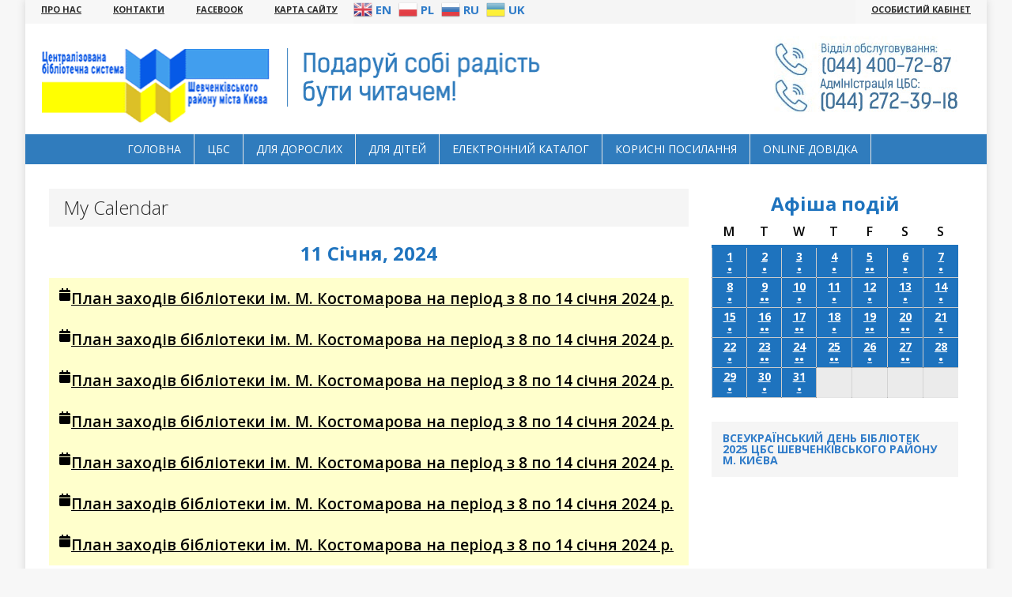

--- FILE ---
content_type: text/html; charset=UTF-8
request_url: https://shevcbs.kiev.ua/my-calendar/?time=day&yr=2024&month=01&dy=11
body_size: 33075
content:
<!DOCTYPE html>
<html class="no-js fullbg" lang="uk">
<head>
<!-- Google tag (gtag.js) -->
<script async src="https://www.googletagmanager.com/gtag/js?id=G-BTCPB7WM7J"></script>
<script>
  window.dataLayer = window.dataLayer || [];
  function gtag(){dataLayer.push(arguments);}
  gtag('js', new Date());

  gtag('config', 'G-BTCPB7WM7J');
</script>

<meta charset="UTF-8">
<meta name="viewport" content="width=device-width, initial-scale=1.0">
<link rel="profile" href="http://gmpg.org/xfn/11" />
<link rel="pingback" href="https://shevcbs.kiev.ua/xmlrpc.php" />
<title>My Calendar &#8211; Централізована бібліотечна система Шевченківського району м. Києва</title>
<meta name='robots' content='max-image-preview:large' />
<link rel='dns-prefetch' href='//fonts.googleapis.com' />
<link rel="alternate" type="application/rss+xml" title="Централізована бібліотечна система Шевченківського району м. Києва &raquo; стрічка" href="https://shevcbs.kiev.ua/feed/" />
<link rel="alternate" type="application/rss+xml" title="Централізована бібліотечна система Шевченківського району м. Києва &raquo; Канал коментарів" href="https://shevcbs.kiev.ua/comments/feed/" />
		<!-- This site uses the Google Analytics by MonsterInsights plugin v9.11.1 - Using Analytics tracking - https://www.monsterinsights.com/ -->
		<!-- Note: MonsterInsights is not currently configured on this site. The site owner needs to authenticate with Google Analytics in the MonsterInsights settings panel. -->
					<!-- No tracking code set -->
				<!-- / Google Analytics by MonsterInsights -->
		<script type="text/javascript">
window._wpemojiSettings = {"baseUrl":"https:\/\/s.w.org\/images\/core\/emoji\/14.0.0\/72x72\/","ext":".png","svgUrl":"https:\/\/s.w.org\/images\/core\/emoji\/14.0.0\/svg\/","svgExt":".svg","source":{"concatemoji":"https:\/\/shevcbs.kiev.ua\/wp-includes\/js\/wp-emoji-release.min.js?ver=6.1.9"}};
/*! This file is auto-generated */
!function(e,a,t){var n,r,o,i=a.createElement("canvas"),p=i.getContext&&i.getContext("2d");function s(e,t){var a=String.fromCharCode,e=(p.clearRect(0,0,i.width,i.height),p.fillText(a.apply(this,e),0,0),i.toDataURL());return p.clearRect(0,0,i.width,i.height),p.fillText(a.apply(this,t),0,0),e===i.toDataURL()}function c(e){var t=a.createElement("script");t.src=e,t.defer=t.type="text/javascript",a.getElementsByTagName("head")[0].appendChild(t)}for(o=Array("flag","emoji"),t.supports={everything:!0,everythingExceptFlag:!0},r=0;r<o.length;r++)t.supports[o[r]]=function(e){if(p&&p.fillText)switch(p.textBaseline="top",p.font="600 32px Arial",e){case"flag":return s([127987,65039,8205,9895,65039],[127987,65039,8203,9895,65039])?!1:!s([55356,56826,55356,56819],[55356,56826,8203,55356,56819])&&!s([55356,57332,56128,56423,56128,56418,56128,56421,56128,56430,56128,56423,56128,56447],[55356,57332,8203,56128,56423,8203,56128,56418,8203,56128,56421,8203,56128,56430,8203,56128,56423,8203,56128,56447]);case"emoji":return!s([129777,127995,8205,129778,127999],[129777,127995,8203,129778,127999])}return!1}(o[r]),t.supports.everything=t.supports.everything&&t.supports[o[r]],"flag"!==o[r]&&(t.supports.everythingExceptFlag=t.supports.everythingExceptFlag&&t.supports[o[r]]);t.supports.everythingExceptFlag=t.supports.everythingExceptFlag&&!t.supports.flag,t.DOMReady=!1,t.readyCallback=function(){t.DOMReady=!0},t.supports.everything||(n=function(){t.readyCallback()},a.addEventListener?(a.addEventListener("DOMContentLoaded",n,!1),e.addEventListener("load",n,!1)):(e.attachEvent("onload",n),a.attachEvent("onreadystatechange",function(){"complete"===a.readyState&&t.readyCallback()})),(e=t.source||{}).concatemoji?c(e.concatemoji):e.wpemoji&&e.twemoji&&(c(e.twemoji),c(e.wpemoji)))}(window,document,window._wpemojiSettings);
</script>
<style type="text/css">
img.wp-smiley,
img.emoji {
	display: inline !important;
	border: none !important;
	box-shadow: none !important;
	height: 1em !important;
	width: 1em !important;
	margin: 0 0.07em !important;
	vertical-align: -0.1em !important;
	background: none !important;
	padding: 0 !important;
}
</style>
	<link rel='stylesheet' id='wp-block-library-css' href='https://shevcbs.kiev.ua/wp-includes/css/dist/block-library/style.min.css?ver=6.1.9' type='text/css' media='all' />
<link rel='stylesheet' id='classic-theme-styles-css' href='https://shevcbs.kiev.ua/wp-includes/css/classic-themes.min.css?ver=1' type='text/css' media='all' />
<style id='global-styles-inline-css' type='text/css'>
body{--wp--preset--color--black: #000000;--wp--preset--color--cyan-bluish-gray: #abb8c3;--wp--preset--color--white: #ffffff;--wp--preset--color--pale-pink: #f78da7;--wp--preset--color--vivid-red: #cf2e2e;--wp--preset--color--luminous-vivid-orange: #ff6900;--wp--preset--color--luminous-vivid-amber: #fcb900;--wp--preset--color--light-green-cyan: #7bdcb5;--wp--preset--color--vivid-green-cyan: #00d084;--wp--preset--color--pale-cyan-blue: #8ed1fc;--wp--preset--color--vivid-cyan-blue: #0693e3;--wp--preset--color--vivid-purple: #9b51e0;--wp--preset--gradient--vivid-cyan-blue-to-vivid-purple: linear-gradient(135deg,rgba(6,147,227,1) 0%,rgb(155,81,224) 100%);--wp--preset--gradient--light-green-cyan-to-vivid-green-cyan: linear-gradient(135deg,rgb(122,220,180) 0%,rgb(0,208,130) 100%);--wp--preset--gradient--luminous-vivid-amber-to-luminous-vivid-orange: linear-gradient(135deg,rgba(252,185,0,1) 0%,rgba(255,105,0,1) 100%);--wp--preset--gradient--luminous-vivid-orange-to-vivid-red: linear-gradient(135deg,rgba(255,105,0,1) 0%,rgb(207,46,46) 100%);--wp--preset--gradient--very-light-gray-to-cyan-bluish-gray: linear-gradient(135deg,rgb(238,238,238) 0%,rgb(169,184,195) 100%);--wp--preset--gradient--cool-to-warm-spectrum: linear-gradient(135deg,rgb(74,234,220) 0%,rgb(151,120,209) 20%,rgb(207,42,186) 40%,rgb(238,44,130) 60%,rgb(251,105,98) 80%,rgb(254,248,76) 100%);--wp--preset--gradient--blush-light-purple: linear-gradient(135deg,rgb(255,206,236) 0%,rgb(152,150,240) 100%);--wp--preset--gradient--blush-bordeaux: linear-gradient(135deg,rgb(254,205,165) 0%,rgb(254,45,45) 50%,rgb(107,0,62) 100%);--wp--preset--gradient--luminous-dusk: linear-gradient(135deg,rgb(255,203,112) 0%,rgb(199,81,192) 50%,rgb(65,88,208) 100%);--wp--preset--gradient--pale-ocean: linear-gradient(135deg,rgb(255,245,203) 0%,rgb(182,227,212) 50%,rgb(51,167,181) 100%);--wp--preset--gradient--electric-grass: linear-gradient(135deg,rgb(202,248,128) 0%,rgb(113,206,126) 100%);--wp--preset--gradient--midnight: linear-gradient(135deg,rgb(2,3,129) 0%,rgb(40,116,252) 100%);--wp--preset--duotone--dark-grayscale: url('#wp-duotone-dark-grayscale');--wp--preset--duotone--grayscale: url('#wp-duotone-grayscale');--wp--preset--duotone--purple-yellow: url('#wp-duotone-purple-yellow');--wp--preset--duotone--blue-red: url('#wp-duotone-blue-red');--wp--preset--duotone--midnight: url('#wp-duotone-midnight');--wp--preset--duotone--magenta-yellow: url('#wp-duotone-magenta-yellow');--wp--preset--duotone--purple-green: url('#wp-duotone-purple-green');--wp--preset--duotone--blue-orange: url('#wp-duotone-blue-orange');--wp--preset--font-size--small: 13px;--wp--preset--font-size--medium: 20px;--wp--preset--font-size--large: 36px;--wp--preset--font-size--x-large: 42px;--wp--preset--spacing--20: 0.44rem;--wp--preset--spacing--30: 0.67rem;--wp--preset--spacing--40: 1rem;--wp--preset--spacing--50: 1.5rem;--wp--preset--spacing--60: 2.25rem;--wp--preset--spacing--70: 3.38rem;--wp--preset--spacing--80: 5.06rem;}:where(.is-layout-flex){gap: 0.5em;}body .is-layout-flow > .alignleft{float: left;margin-inline-start: 0;margin-inline-end: 2em;}body .is-layout-flow > .alignright{float: right;margin-inline-start: 2em;margin-inline-end: 0;}body .is-layout-flow > .aligncenter{margin-left: auto !important;margin-right: auto !important;}body .is-layout-constrained > .alignleft{float: left;margin-inline-start: 0;margin-inline-end: 2em;}body .is-layout-constrained > .alignright{float: right;margin-inline-start: 2em;margin-inline-end: 0;}body .is-layout-constrained > .aligncenter{margin-left: auto !important;margin-right: auto !important;}body .is-layout-constrained > :where(:not(.alignleft):not(.alignright):not(.alignfull)){max-width: var(--wp--style--global--content-size);margin-left: auto !important;margin-right: auto !important;}body .is-layout-constrained > .alignwide{max-width: var(--wp--style--global--wide-size);}body .is-layout-flex{display: flex;}body .is-layout-flex{flex-wrap: wrap;align-items: center;}body .is-layout-flex > *{margin: 0;}:where(.wp-block-columns.is-layout-flex){gap: 2em;}.has-black-color{color: var(--wp--preset--color--black) !important;}.has-cyan-bluish-gray-color{color: var(--wp--preset--color--cyan-bluish-gray) !important;}.has-white-color{color: var(--wp--preset--color--white) !important;}.has-pale-pink-color{color: var(--wp--preset--color--pale-pink) !important;}.has-vivid-red-color{color: var(--wp--preset--color--vivid-red) !important;}.has-luminous-vivid-orange-color{color: var(--wp--preset--color--luminous-vivid-orange) !important;}.has-luminous-vivid-amber-color{color: var(--wp--preset--color--luminous-vivid-amber) !important;}.has-light-green-cyan-color{color: var(--wp--preset--color--light-green-cyan) !important;}.has-vivid-green-cyan-color{color: var(--wp--preset--color--vivid-green-cyan) !important;}.has-pale-cyan-blue-color{color: var(--wp--preset--color--pale-cyan-blue) !important;}.has-vivid-cyan-blue-color{color: var(--wp--preset--color--vivid-cyan-blue) !important;}.has-vivid-purple-color{color: var(--wp--preset--color--vivid-purple) !important;}.has-black-background-color{background-color: var(--wp--preset--color--black) !important;}.has-cyan-bluish-gray-background-color{background-color: var(--wp--preset--color--cyan-bluish-gray) !important;}.has-white-background-color{background-color: var(--wp--preset--color--white) !important;}.has-pale-pink-background-color{background-color: var(--wp--preset--color--pale-pink) !important;}.has-vivid-red-background-color{background-color: var(--wp--preset--color--vivid-red) !important;}.has-luminous-vivid-orange-background-color{background-color: var(--wp--preset--color--luminous-vivid-orange) !important;}.has-luminous-vivid-amber-background-color{background-color: var(--wp--preset--color--luminous-vivid-amber) !important;}.has-light-green-cyan-background-color{background-color: var(--wp--preset--color--light-green-cyan) !important;}.has-vivid-green-cyan-background-color{background-color: var(--wp--preset--color--vivid-green-cyan) !important;}.has-pale-cyan-blue-background-color{background-color: var(--wp--preset--color--pale-cyan-blue) !important;}.has-vivid-cyan-blue-background-color{background-color: var(--wp--preset--color--vivid-cyan-blue) !important;}.has-vivid-purple-background-color{background-color: var(--wp--preset--color--vivid-purple) !important;}.has-black-border-color{border-color: var(--wp--preset--color--black) !important;}.has-cyan-bluish-gray-border-color{border-color: var(--wp--preset--color--cyan-bluish-gray) !important;}.has-white-border-color{border-color: var(--wp--preset--color--white) !important;}.has-pale-pink-border-color{border-color: var(--wp--preset--color--pale-pink) !important;}.has-vivid-red-border-color{border-color: var(--wp--preset--color--vivid-red) !important;}.has-luminous-vivid-orange-border-color{border-color: var(--wp--preset--color--luminous-vivid-orange) !important;}.has-luminous-vivid-amber-border-color{border-color: var(--wp--preset--color--luminous-vivid-amber) !important;}.has-light-green-cyan-border-color{border-color: var(--wp--preset--color--light-green-cyan) !important;}.has-vivid-green-cyan-border-color{border-color: var(--wp--preset--color--vivid-green-cyan) !important;}.has-pale-cyan-blue-border-color{border-color: var(--wp--preset--color--pale-cyan-blue) !important;}.has-vivid-cyan-blue-border-color{border-color: var(--wp--preset--color--vivid-cyan-blue) !important;}.has-vivid-purple-border-color{border-color: var(--wp--preset--color--vivid-purple) !important;}.has-vivid-cyan-blue-to-vivid-purple-gradient-background{background: var(--wp--preset--gradient--vivid-cyan-blue-to-vivid-purple) !important;}.has-light-green-cyan-to-vivid-green-cyan-gradient-background{background: var(--wp--preset--gradient--light-green-cyan-to-vivid-green-cyan) !important;}.has-luminous-vivid-amber-to-luminous-vivid-orange-gradient-background{background: var(--wp--preset--gradient--luminous-vivid-amber-to-luminous-vivid-orange) !important;}.has-luminous-vivid-orange-to-vivid-red-gradient-background{background: var(--wp--preset--gradient--luminous-vivid-orange-to-vivid-red) !important;}.has-very-light-gray-to-cyan-bluish-gray-gradient-background{background: var(--wp--preset--gradient--very-light-gray-to-cyan-bluish-gray) !important;}.has-cool-to-warm-spectrum-gradient-background{background: var(--wp--preset--gradient--cool-to-warm-spectrum) !important;}.has-blush-light-purple-gradient-background{background: var(--wp--preset--gradient--blush-light-purple) !important;}.has-blush-bordeaux-gradient-background{background: var(--wp--preset--gradient--blush-bordeaux) !important;}.has-luminous-dusk-gradient-background{background: var(--wp--preset--gradient--luminous-dusk) !important;}.has-pale-ocean-gradient-background{background: var(--wp--preset--gradient--pale-ocean) !important;}.has-electric-grass-gradient-background{background: var(--wp--preset--gradient--electric-grass) !important;}.has-midnight-gradient-background{background: var(--wp--preset--gradient--midnight) !important;}.has-small-font-size{font-size: var(--wp--preset--font-size--small) !important;}.has-medium-font-size{font-size: var(--wp--preset--font-size--medium) !important;}.has-large-font-size{font-size: var(--wp--preset--font-size--large) !important;}.has-x-large-font-size{font-size: var(--wp--preset--font-size--x-large) !important;}
.wp-block-navigation a:where(:not(.wp-element-button)){color: inherit;}
:where(.wp-block-columns.is-layout-flex){gap: 2em;}
.wp-block-pullquote{font-size: 1.5em;line-height: 1.6;}
</style>
<link rel='stylesheet' id='responsive-lightbox-nivo-css' href='https://shevcbs.kiev.ua/wp-content/plugins/responsive-lightbox/assets/nivo/nivo-lightbox.min.css?ver=2.4.4' type='text/css' media='all' />
<link rel='stylesheet' id='responsive-lightbox-nivo-default-css' href='https://shevcbs.kiev.ua/wp-content/plugins/responsive-lightbox/assets/nivo/themes/default/default.css?ver=2.4.4' type='text/css' media='all' />
<link rel='stylesheet' id='mh-edition-css' href='https://shevcbs.kiev.ua/wp-content/themes/mh-edition/style.css?ver=1.1.0' type='text/css' media='all' />
<link rel='stylesheet' id='mh-font-awesome-css' href='https://shevcbs.kiev.ua/wp-content/themes/mh-edition/includes/font-awesome.min.css' type='text/css' media='all' />
<link rel='stylesheet' id='mh-google-fonts-css' href='https://fonts.googleapis.com/css?family=Open+Sans:300,400,400italic,600,700&#038;subset=latin,arabic' type='text/css' media='all' />
<link rel='stylesheet' id='dashicons-css' href='https://shevcbs.kiev.ua/wp-includes/css/dashicons.min.css?ver=6.1.9' type='text/css' media='all' />
<link rel='stylesheet' id='my-calendar-reset-css' href='https://shevcbs.kiev.ua/wp-content/plugins/my-calendar/css/reset.css?ver=3.4.14' type='text/css' media='all' />
<link rel='stylesheet' id='my-calendar-style-css' href='https://shevcbs.kiev.ua/wp-content/plugins/my-calendar/styles/twentytwentytwo.css?ver=3.4.14-twentytwentytwo-css' type='text/css' media='all' />
<style id='my-calendar-style-inline-css' type='text/css'>

/* Styles by My Calendar - Joseph C Dolson https://www.joedolson.com/ */

.mc-main .mc_general .event-title, .mc-main .mc_general .event-title a { background: #ffffcc !important; color: #000000 !important; }
.mc-main .mc_general .event-title a:hover, .mc-main .mc_general .event-title a:focus { background: #ffffff !important;}
.mc-main {--primary-dark: #1e73be; --primary-light: #fff; --secondary-light: #fff; --secondary-dark: #307cbd; --highlight-dark: #666; --highlight-light: #efefef; --category-mc_general: #ffffcc; }
</style>
<link rel='stylesheet' id='ari-fancybox-css' href='https://shevcbs.kiev.ua/wp-content/plugins/ari-fancy-lightbox/assets/fancybox/jquery.fancybox.min.css?ver=1.3.11' type='text/css' media='all' />
<script type='text/javascript' src='https://shevcbs.kiev.ua/wp-includes/js/jquery/jquery.min.js?ver=3.6.1' id='jquery-core-js'></script>
<script type='text/javascript' src='https://shevcbs.kiev.ua/wp-includes/js/jquery/jquery-migrate.min.js?ver=3.3.2' id='jquery-migrate-js'></script>
<script type='text/javascript' src='https://shevcbs.kiev.ua/wp-content/plugins/responsive-lightbox/assets/infinitescroll/infinite-scroll.pkgd.min.js?ver=6.1.9' id='responsive-lightbox-infinite-scroll-js'></script>
<script type='text/javascript' src='https://shevcbs.kiev.ua/wp-content/themes/mh-edition/js/scripts.js?ver=6.1.9' id='mh-scripts-js'></script>
<script type='text/javascript' id='ari-fancybox-js-extra'>
/* <![CDATA[ */
var ARI_FANCYBOX = {"lightbox":{"backFocus":false,"trapFocus":false,"thumbs":{"hideOnClose":false},"touch":{"vertical":true,"momentum":true},"buttons":["slideShow","fullScreen","thumbs","close"],"lang":"custom","i18n":{"custom":{"PREV":"Previous","NEXT":"Next","PLAY_START":"Start slideshow (P)","PLAY_STOP":"Stop slideshow (P)","FULL_SCREEN":"Full screen (F)","THUMBS":"Thumbnails (G)","CLOSE":"Close (Esc)","ERROR":"The requested content cannot be loaded. <br\/> Please try again later."}}},"convert":{},"viewers":{"pdfjs":{"url":"https:\/\/shevcbs.kiev.ua\/wp-content\/plugins\/ari-fancy-lightbox\/assets\/pdfjs\/web\/viewer.html"}}};
/* ]]> */
</script>
<script type='text/javascript' src='https://shevcbs.kiev.ua/wp-content/plugins/ari-fancy-lightbox/assets/fancybox/jquery.fancybox.min.js?ver=1.3.11' id='ari-fancybox-js'></script>
<link rel="https://api.w.org/" href="https://shevcbs.kiev.ua/wp-json/" /><link rel="alternate" type="application/json" href="https://shevcbs.kiev.ua/wp-json/wp/v2/pages/2819" /><link rel="EditURI" type="application/rsd+xml" title="RSD" href="https://shevcbs.kiev.ua/xmlrpc.php?rsd" />
<link rel="wlwmanifest" type="application/wlwmanifest+xml" href="https://shevcbs.kiev.ua/wp-includes/wlwmanifest.xml" />
<meta name="generator" content="WordPress 6.1.9" />
<link rel="canonical" href="https://shevcbs.kiev.ua/my-calendar/" />
<link rel='shortlink' href='https://shevcbs.kiev.ua/?p=2819' />
<link rel="alternate" type="application/json+oembed" href="https://shevcbs.kiev.ua/wp-json/oembed/1.0/embed?url=https%3A%2F%2Fshevcbs.kiev.ua%2Fmy-calendar%2F" />
<link rel="alternate" type="text/xml+oembed" href="https://shevcbs.kiev.ua/wp-json/oembed/1.0/embed?url=https%3A%2F%2Fshevcbs.kiev.ua%2Fmy-calendar%2F&#038;format=xml" />
<style type="text/css">BODY .fancybox-container{z-index:200000}BODY .fancybox-is-open .fancybox-bg{opacity:0.87}BODY .fancybox-bg {background-color:#0f0f11}BODY .fancybox-thumbs {background-color:#ffffff}</style><style type="text/css">
.mh-subheader, .mh-footer-nav, .mh-footer-nav ul ul li:hover, .slicknav_btn, .slicknav_menu, .slicknav_nav .slicknav_item:hover, .slicknav_nav a:hover, .mh-excerpt-more, .entry-tags .fa, .page-numbers:hover, .current, a:hover .pagelink, .pagelink, .mh-comment-meta-links .comment-reply-link, .mh-comment-meta-links .comment-edit-link, #cancel-comment-reply-link, .required, input[type=submit], .mh-back-to-top, #infinite-handle span, .mh-slider-widget .flex-control-paging li a.flex-active, .mh-slider-widget .flex-control-paging li a.flex-active:hover, .mh-footer-widget .mh-slider-content .mh-excerpt-more, .mh-carousel-widget .flex-direction-nav a, .mh-spotlight-widget, .mh_edition_author_bio, .mh-social-widget li:hover a, .mh-footer-widget .mh-social-widget li a, .mh-tab-button.active, .tagcloud a:hover, .mh-widget .tagcloud a:hover, .mh-footer-widget .tagcloud a:hover { background: #307cc9; }
a:hover, .mh-header-tagline, .mh-breadcrumb a:hover, .mh-meta a:hover, .mh-footer .mh-meta a:hover, .entry-content a, .mh-footer a:hover, .mh-copyright a, .mh-comment-info, .mh-slider-content .mh-excerpt-more, .mh-spotlight-widget .mh-excerpt-more, .mh-footer-widget .mh-spotlight-widget .mh-excerpt-more, .mh-footer-widget .mh-slider-title:hover, .mh-tabbed-widget li a:hover, .mh-posts-grid-title a:hover, .mh-custom-posts-xl-title a:hover, .mh-footer-widget .mh-posts-list-title a:hover, .mh-author-box a:hover { color: #307cc9; }
blockquote, .bypostauthor .mh-comment-meta, input[type=text]:hover, input[type=email]:hover, input[type=tel]:hover, input[type=url]:hover, textarea:hover, .mh-footer-widget-title, .mh-tab-buttons { border-color: #307cc9; }
.mh-slider-caption, .mh-carousel-caption, .mh-spotlight-caption, .mh-posts-large-caption, .mh-nip-item:hover .mh-nip-overlay { background: #307cc9; background: rgba( 48,124,201, 0.8); }
.mh-widget-col-1 .mh-slider-caption, .mh-home-2 .mh-slider-caption, .mh-home-5 .mh-slider-caption { background: rgba(48,124,201, 1); }
@media screen and (max-width: 900px) { .mh-slider-caption { background: rgba(48,124,201, 1); } }
</style>
<!--[if lt IE 9]>
<script src="https://shevcbs.kiev.ua/wp-content/themes/mh-edition/js/css3-mediaqueries.js"></script>
<![endif]-->
<meta name="generator" content="Powered by WPBakery Page Builder - drag and drop page builder for WordPress."/>
<noscript><style> .wpb_animate_when_almost_visible { opacity: 1; }</style></noscript>
</head>
<body id="mh-mobile" class="page-template-default page page-id-2819 mh-right-sb wpb-js-composer js-comp-ver-6.10.0 vc_responsive">


<div class="mh-container mh-container-outer">
<script>
// JavaScript Document

//global params
var SelectedTerms = new Array();
var SelectedDicts = new Array();
var iCurrentPage = -1;
var MaxChars = 35;
var content;
var winHelp;
var GlassWindow=null;

function makeAjaxReq(url, callback_func, methodGet, params, returnXML, paramFunc)
{
	var xmlHttp = false;
	// IE	
	try {
		xmlHttp = new ActiveXObject("Msxml2.XMLHTTP");
	} catch(e) {
		try {
			xmlHttp = new ActiveXObject("Microsoft.XMLHTTP");
		} catch(e2) {
			xmlHttp = false;
		}
	}
	// Mozilla, Safari
	if (!xmlHttp && typeof XMLHttpRequest != 'undefined')
	{
		xmlHttp = new XMLHttpRequest();
		if (xmlHttp.overrideMimeType) {
			xmlHttp.overrideMimeType('text/html');
		}
	}

	if (!xmlHttp)
	{
		alert("Ваш броузер не поддерживает Ajax-возможности!");
		return false;
	}

	var sMethod = "GET";
	if (!methodGet)
	{
		sMethod = "POST";
	}

	xmlHttp.open(sMethod,url,true);
	if (!methodGet)
	{
		xmlHttp.setRequestHeader("Content-type", "application/x-www-form-urlencoded");
		xmlHttp.setRequestHeader("Content-length", params.length);
		xmlHttp.setRequestHeader("Connection", "close");
	}
	xmlHttp.onreadystatechange = function() { 
		if (xmlHttp.readyState == 4)
		{
			if (xmlHttp.status == 200)
			{
				if (returnXML)
				{
					if (callback_func && paramFunc)
						eval(callback_func+'(xmlHttp.responseXML, paramFunc)');
					else if (callback_func)
						eval(callback_func+'(xmlHttp.responseXML)');
				}
				else
				{
					if (callback_func && paramFunc)
						eval(callback_func+'(xmlHttp.responseText, paramFunc)');
					else if (callback_func)
						eval(callback_func+'(xmlHttp.responseText)');
				}
			}
			else
			{
				alert("Ajax error("+xmlHttp.status+"): "+xmlHttp.statusText);
				if (isDebugMode)
				{
					SetinnerHTML("debug", xmlHttp.responseText);
				}				
			}
		}
	}
	xmlHttp.send(params);
}

function SetOrder(currOrder, newOrder, id)
{
    var sRet = "";
	if (currOrder.indexOf(newOrder) == -1)
	{// Текущая и новая сортировка отличаются
		sRet = newOrder;
	}
	else if (currOrder.indexOf(" DESC") == -1)
	{// Текущая и новая сортировка отличаются только обратной сортировкой
		sRet = newOrder + " DESC";
	}
	else
	{
		sRet = newOrder;
	}
	SetValue(id, sRet);
}

function SetValue(id, value)
{
	var obj = document.getElementById(id);
	if (obj) { obj.value=value; }
}

function CSVAppendString(str1, str2)
{
	var sRet = "";
	if (str1.length > 0) { sRet = str1+',"'+str2.replace(/"/g,'""')+'"'; }
	else { sRet = '"'+str2.replace(/"/g,'""')+'"'; }
	return sRet;
}

function getDocumentSize()
{
	return [document.body.scrollWidth > document.body.offsetWidth ? document.body.scrollWidth : document.body.offsetWidth,
			document.body.scrollHeight > document.body.offsetHeight ? document.body.scrollHeight : document.body.offsetHeight];
}
function getClientSize()
{
	if(document.compatMode=='CSS1Compat'/* && !window.opera*/)
		return [document.documentElement.clientWidth, document.documentElement.clientHeight];
	else
		return [document.body.clientWidth, document.body.clientHeight];
}

function getDocumentScroll()
{
	return [self.pageXOffset || (document.documentElement && document.documentElement.scrollLeft) || (document.body && document.body.scrollLeft),
		 self.pageYOffset || (document.documentElement && document.documentElement.scrollTop) || (document.body && document.body.scrollTop)];
}

function getClientCenter(){
	var sizes = getClientSize();
	var scrl = getDocumentScroll();
	return [parseInt(sizes[0]/2)+scrl[0], parseInt(sizes[1]/2)+scrl[1]];
}

function LockScreen()
{
	var lock = document.getElementById('LockPane'); 
	if (lock)
	{
		GlassWindow=document.createElement('DIV');
		with(GlassWindow.style)
		{
			display='none';
			position='absolute';
			height=0;	
			width=0;	
			zIndex=10;
			if(window.navigator.userAgent.indexOf("MSIE")>-1)
			{
				backgroundColor = '#FFFFFF';
				filter="progid:DXImageTransform.Microsoft.Alpha(Opacity=40, Style=0)";
			}
			else
				backgroundImage = 'url(img/alfa40-fon.png)';
		}
		document.body.appendChild(GlassWindow);
		GlassWindow.style.display='block';
		var s = getDocumentSize();
		with(GlassWindow.style)
		{
			left = top = 0;
			width = s[0]+'px';
			height = s[1]+'px';
		}
		var c = getClientCenter();
		lock.style.left = (c[0]-150)+'px';
		lock.style.top  = (c[1]-75)+'px';
		lock.style.display='block';
		lock.focus();
	}
}

function DoSimpleFind()
{
	var obj=document.getElementById("search");
	if (obj)
	{
		if (document.getElementById("edit1").value.length > 0 || document.getElementById("edit2").value.length > 0 ||
			document.getElementById("edit3").value.length > 0 || document.getElementById("edit4").value.length > 0)
		{
			var str= "";
			str=CSVAppendString(str,document.getElementById("dict1").value);
			str=CSVAppendString(str,document.getElementById("edit1").value);
			str=CSVAppendString(str,document.getElementById("cond1").value);
			str=CSVAppendString(str,document.getElementById("dict2").value);
			str=CSVAppendString(str,document.getElementById("edit2").value);
			str=CSVAppendString(str,document.getElementById("cond2").value);
			str=CSVAppendString(str,document.getElementById("dict3").value);
			str=CSVAppendString(str,document.getElementById("edit3").value);
			str=CSVAppendString(str,document.getElementById("cond3").value);
			str=CSVAppendString(str,document.getElementById("dict4").value);
			str=CSVAppendString(str,document.getElementById("edit4").value);
			var sRecType = document.getElementById("RecType").value;
			if (sRecType == -1) { str=CSVAppendString(str, ""); }
			else { str=CSVAppendString(str, sRecType); }
			var sBibLevel = document.getElementById("BibLevel").value;
			if (sRecType == -1) { str=CSVAppendString(str, ""); }
			else { str=CSVAppendString(str, sBibLevel); }
			obj.value=str;
			LockScreen();
			return true;
		}
		else
		{
			alert("Необхідно задати хоча б один критерій пошуку!");
		}
	}
	return false;
}

function DoDictFind()
{
	var obj = document.getElementById("search");
	var oTab = document.getElementById("selectedterms");
	if (obj && oTab)
	{
		if (oTab.rows.length > 0)
		{
			var str="";
			for (i=0; i<oTab.rows.length; i++)
			{
				var dict=oTab.rows[i].cells[0].childNodes[0].value;
				var term=oTab.rows[i].cells[0].childNodes[1].childNodes[0].data;
				str = CSVAppendString(str,dict);
				str = CSVAppendString(str,term);
			}
			obj.value=str;
			LockScreen();
			return true;
		}
		else
		{
			alert("Необхідно задати критерій пошуку!");
		}
	}
	return false;
}

function DoMObjFind(names)
{
	var objs = document.getElementsByName(names);
	for (i = 0; i < objs.length; i++ )
		if (objs(i).checked) return true;
	alert("Необхідно задати хоча б один критерій пошуку!");
	return false;
}


function ShowHide(id)
{
	var oDiv = document.getElementById(id);
	if (oDiv)
	{
		if (oDiv.style.display == "inline")
			oDiv.style.display = "none";
		else
			oDiv.style.display = "inline";
	}
}

function SetinnerHTML(html, id)
{
	var oDiv = document.getElementById(id);
	if (oDiv)
	{
		oDiv.innerHTML = html;
	}
}

function FindMObjects()
{
	var words = document.getElementById("term");
	var url="MObjects.asp?words="+encodeURI(words.value);
	makeAjaxReq(url,"SetPages",true,null,false);
}

function SelectDoc(id, bp, obj)
{
	var url="Docs.asp?OP=select&docid="+encodeURI(id)+"&bp="+encodeURI(bp);
	makeAjaxReq(url,"IncSeleted",true,null,false, obj);
}

function IncSeleted(count, obj)
{
	if (count == -1) alert("Документ не обрано!");
	else
	{
		var objParent = obj.parentNode;
		objParent.innerHTML = "Документ обрано";
		SetinnerHTML("selecteddocs", count);
	}
}

function TestAnswer(Answ)
{
	alert(Answ);
}

function DisableObject(objName)
{
	var obj = document.getElementById(objName);
	if (obj) { obj.disabled = true; }
}

function ShowHelp(helpFile)
{
	var url="Help.asp?file="+encodeURI(helpFile);
	var winH = screen.availHeight * 0.4;
	var winW = screen.availWidth * 0.4;
	var winL = screen.availWidth * 0.5;
	var winT = screen.availHeight * 0.3;
	winHelp = window.open(url, "winHelp", "directories=no,location=no,menubar=no,toolbar=no,status=no,left="+winL+",top="+winT+",width="+winW+",height="+winH);
}

function ShowMObjItem(position)
{
	var url="Position.asp?sFormat="+encodeURI(position);
	var winH = screen.availHeight * 0.4;
	var winW = screen.availWidth * 0.4;
	var winL = screen.availWidth * 0.5;
	var winT = screen.availHeight * 0.3;
	content = window.open(url, "content", "dependend=yes,directories=no,location=no,menubar=no,toolbar=no,status=no,left="+winL+",top="+winT+",width="+winW+",height="+winH);
	content.focus();
}

function GotoPage(page)
{
	var oPages = document.getElementById("PagesForm");
	if (oPages)
	{
		oPages.page.value = page;
		oPages.submit();
		return true; 
	}
	else { return false; }
}

function SelectTerm(dictid, obj)
{
	var oTab = document.getElementById("selectedterms");
	if (obj && oTab)
	{
		for (i=0; i<oTab.rows.length; i++)
		{
			if (oTab.rows[i].cells[0].childNodes[0].value == dictid &&
				oTab.rows[i].cells[0].childNodes[1].childNodes[0].data == obj.cells.item(0).childNodes[0].childNodes[0].data)
			{
				return;
			}
		}
		var oRow = oTab.insertRow(-1);
		var oTd = document.createElement("td");
		oTd.innerHTML = "<input type='hidden' value='" + dictid + "'>" + obj.cells[0].innerHTML;
		oTd.setAttribute("onClick", "DeleteTerm(this);");
		oTd.onclick  = function() { DeleteTerm(this); };
		oRow.appendChild(oTd);
	}
}

function GetSelectedTerms(FromTable, toInput)
{
	LockScreen();
	var obj = document.getElementById(toInput);
	var oTab = document.getElementById(FromTable);
	if (obj && oTab)
	{
		obj.value = oTab.innerHTML;
    }
}

function DeleteTerm(obj)
{
	var i=obj.parentNode.rowIndex;
	document.getElementById("selectedterms").deleteRow(i);
}

function ClearTerms()
{
	var oTab = document.getElementById("selectedterms");
	if (oTab) { while (oTab.rows.length > 0) { oTab.deleteRow(0); } }
}

function ToCSVString(id)
{
	var obj=document.getElementById(id);
	if (obj)
	{
		obj.value=CSVAppendString("",obj.value);
		return true;
	}
	return false;
}

function SetCheck(name, checked)
{
	var checktype=document.getElementsByName(name);
	if (checktype)
		for (i=0; i<checktype.length; i++)
			checktype[i].checked = checked;
}

function OnRecType(checked)
{
	var rectype=document.getElementsByName("RecType");
	if (checked)
	{
		for (i=0; i<rectype.length; i++)
			rectype[i].checked = false;
		document.getElementById("AllRecType").checked = checked;
	}
	else
	{
		var bDisable = false;
		for (i=0; i<rectype.length; i++)
			bDisable |= rectype[i].checked;
		document.getElementById("AllRecType").checked = !bDisable;
	}
}
function OnBiblevel(checked)
{
	var bibLevel=document.getElementsByName("BibLevel");
	if (checked)
	{
		for (i=0; i<bibLevel.length; i++)
			bibLevel[i].checked = false;
		document.getElementById("AllBibLevel").checked = checked;
	}
	else
	{
		var bDisable = false;
		for (i=0; i<bibLevel.length; i++)
			bDisable |= bibLevel[i].checked;
		document.getElementById("AllBibLevel").checked = !bDisable;
	}
}

function SetNewSigla(id)
{
	var obj = document.getElementById("id"+id);
	if (obj)
	{
		var newsigla = obj.value;
		var barcodeobj = document.getElementById("BARCODE"+id);
		var bar = "";
		if (barcodeobj)
		{
			bar = barcodeobj.value;
		}
		var params="invid="+encodeURI(id)+"&newids="+encodeURI(newsigla)+"&barcode="+encodeURI(bar);
		makeAjaxReq("SetNewSigla.asp",null,false,params,false,null);
	}
	else
	{
		alert("Список пунктів зберігання відсутній");
	}
}

    </script>

<link href="https://fonts.googleapis.com/css?family=Open+Sans:800&display=swap" rel="stylesheet">




<div class="mh-header-mobile-nav clearfix"></div>

<div style="width:100%;background-color: #f5f5f5; height: 30px;">
	<div style="float:left;">
	<a href="http://shevcbs.kiev.ua/vitayemo-czentralizovana-bibliotechna-systema-shevchenkivskogo-rajonu-m-kyyeva/"
	style="font-size: 11px; font-family: 'Open Sans';
    line-height: 1.6;
    color: #2a2a2a;
    background: #f7f7f7;
	padding-top: 11px;
    padding-right: 20px;
    padding-bottom: 11px;
    padding-left: 20px;">ПРО НАС </a> </div>

		<div style="float:left;">
		<a href="http://shevcbs.kiev.ua/kontakty-koordynaty/"
	style="font-size: 11px; font-family: 'Open Sans';
    line-height: 1.6;
    color: #2a2a2a;
    background: #f7f7f7;
	padding-top: 11px;
    padding-right: 20px;
    padding-bottom: 11px;
    padding-left: 20px;">КОНТАКТИ </a></div>



			<div style="float:left;">
		<a href="http://shevcbs.kiev.ua/biblioteky-u-facebook/"
	style="font-size: 11px; font-family: 'Open Sans';
    line-height: 1.6;
    color: #2a2a2a;
    background: #f7f7f7;
	padding-top: 11px;
    padding-right: 20px;
    padding-bottom: 11px;
    padding-left: 20px;">FACEBOOK </a>
</div>


				<div style="float:left;">
		<a href="http://shevcbs.kiev.ua/karta-sajtu/"
	style="font-size: 11px; font-family: 'Open Sans';
    line-height: 1.6;
    color: #2a2a2a;
    background: #f7f7f7;
	padding-top: 11px;
    padding-right: 20px;
    padding-bottom: 11px;
    padding-left: 20px;">КАРТА САЙТУ </a>
</div>


		<div style="float:left;">
		 <div class="gtranslate_wrapper" id="gt-wrapper-78704850"></div></div>





	<div style="float:RIGHT;">
		<a href="http://shevcbs.kiev.ua/osobystyj-kabinet/"
	style="font-size: 11px; font-family: 'Open Sans';
    line-height: 1.6;
    color: #2a2a2a;
    background: #f7f7f7;
	padding-top: 11px;
    padding-right: 20px;
    padding-bottom: 11px;
    padding-left: 20px;">ОСОБИСТИЙ КАБІНЕТ </a>
</div>

	</div>







<header class="mh-header"  style="background-image: url(https://shevcbs.kiev.ua/wp-content/themes/mh-edition/bgrn2.jpg); " >


<header>

		<div >


<div>
<div style="float:left; "><a href="https://shevcbs.kiev.ua/"><img src="https://shevcbs.kiev.ua/wp-content/themes/mh-edition/logotype.png" width="755" height="140" ></a></div>

		<div style="float:right; ">
			<img src="https://shevcbs.kiev.ua/wp-content/themes/mh-edition/contact.png"  >
           </div>

</div>



	</div>

<div style="clear: left"></div>
	<nav class="mh-main-nav clearfix">
<div   style="width:990px;  margin:auto;">
		<div class="menu-glavnoe-menyu-container"><ul id="menu-glavnoe-menyu" class="menu"><li id="menu-item-45" class="menu-item menu-item-type-custom menu-item-object-custom menu-item-home menu-item-45"><a href="http://shevcbs.kiev.ua/">Головна</a></li>
<li id="menu-item-61" class="menu-item menu-item-type-custom menu-item-object-custom menu-item-has-children menu-item-61"><a href="http://shevcbs.kiev.ua/vitayemo-czentralizovana-bibliotechna-systema-shevchenkivskogo-rajonu-m-kyyeva/">ЦБС</a>
<ul class="sub-menu">
	<li id="menu-item-3219" class="menu-item menu-item-type-custom menu-item-object-custom menu-item-3219"><a href="http://shevcbs.kiev.ua/vitayemo-czentralizovana-bibliotechna-systema-shevchenkivskogo-rajonu-m-kyyeva/">Вітаємо</a></li>
	<li id="menu-item-5530" class="menu-item menu-item-type-post_type menu-item-object-page menu-item-5530"><a href="https://shevcbs.kiev.ua/afisha-czbs/">Афіша</a></li>
	<li id="menu-item-62" class="menu-item menu-item-type-taxonomy menu-item-object-category menu-item-62"><a href="https://shevcbs.kiev.ua/category/podiyi/">Події</a></li>
	<li id="menu-item-19990" class="menu-item menu-item-type-custom menu-item-object-custom menu-item-19990"><a href="http://shec.kyivlibs.org.ua/">Електронний каталог</a></li>
	<li id="menu-item-56" class="menu-item menu-item-type-post_type menu-item-object-page menu-item-has-children menu-item-56"><a href="https://shevcbs.kiev.ua/nashi-poslugy/">Наші послуги</a>
	<ul class="sub-menu">
		<li id="menu-item-59" class="menu-item menu-item-type-post_type menu-item-object-page menu-item-59"><a href="https://shevcbs.kiev.ua/nashi-poslugy/yak-staty-korystuvachem-biblioteky/">Як стати користувачем бібліотеки</a></li>
		<li id="menu-item-57" class="menu-item menu-item-type-post_type menu-item-object-page menu-item-57"><a href="https://shevcbs.kiev.ua/nashi-poslugy/internet-czentry-wi-fi/">Інтернет-центри, Wi-Fi</a></li>
		<li id="menu-item-58" class="menu-item menu-item-type-post_type menu-item-object-page menu-item-58"><a href="https://shevcbs.kiev.ua/nashi-poslugy/kluby-gurtky/">Клуби, гуртки, студії, курси</a></li>
	</ul>
</li>
	<li id="menu-item-47" class="menu-item menu-item-type-post_type menu-item-object-page menu-item-has-children menu-item-47"><a href="https://shevcbs.kiev.ua/bibliografichna-mozayika/">Бібліографічна мозаїка</a>
	<ul class="sub-menu">
		<li id="menu-item-48" class="menu-item menu-item-type-post_type menu-item-object-page menu-item-48"><a href="https://shevcbs.kiev.ua/bibliografichna-mozayika/bibliografichni-vydannya/">Бібліографічні видання</a></li>
		<li id="menu-item-2684" class="menu-item menu-item-type-taxonomy menu-item-object-category menu-item-2684"><a href="https://shevcbs.kiev.ua/category/krayeznavchi-zamalovky/">Краєзнавчі замальовки</a></li>
		<li id="menu-item-2541" class="menu-item menu-item-type-post_type menu-item-object-page menu-item-2541"><a href="https://shevcbs.kiev.ua/raritetni-vydannya/">Рарітетні видання</a></li>
	</ul>
</li>
	<li id="menu-item-52" class="menu-item menu-item-type-post_type menu-item-object-page menu-item-has-children menu-item-52"><a href="https://shevcbs.kiev.ua/zasady-diyalnosti-czbs-shevchenkivskogo-rajonu-m-kyyeva/">Засади діяльності ЦБС</a>
	<ul class="sub-menu">
		<li id="menu-item-53" class="menu-item menu-item-type-post_type menu-item-object-page menu-item-53"><a href="https://shevcbs.kiev.ua/zasady-diyalnosti-czbs-shevchenkivskogo-rajonu-m-kyyeva/zakonodavstvo-ukrayiny-pro-biblioteku-ta-bibliotechnu-sprav/">Законодавство</a></li>
		<li id="menu-item-54" class="menu-item menu-item-type-post_type menu-item-object-page menu-item-54"><a href="https://shevcbs.kiev.ua/zasady-diyalnosti-czbs-shevchenkivskogo-rajonu-m-kyyeva/polozhennnya-pro-czbs/">ВОЛОНТЕРСЬКА ДІЯЛЬНІСТЬ ЦБС</a></li>
		<li id="menu-item-55" class="menu-item menu-item-type-post_type menu-item-object-page menu-item-55"><a href="https://shevcbs.kiev.ua/zasady-diyalnosti-czbs-shevchenkivskogo-rajonu-m-kyyeva/pravyla-korystuvannya/">Правила бібліотеки</a></li>
	</ul>
</li>
	<li id="menu-item-2544" class="menu-item menu-item-type-post_type menu-item-object-page menu-item-2544"><a href="https://shevcbs.kiev.ua/periodychni-vydannya/">Періодичні видання</a></li>
	<li id="menu-item-2548" class="menu-item menu-item-type-custom menu-item-object-custom menu-item-has-children menu-item-2548"><a href="#">Літературні новинки</a>
	<ul class="sub-menu">
		<li id="menu-item-2556" class="menu-item menu-item-type-post_type menu-item-object-page menu-item-2556"><a href="https://shevcbs.kiev.ua/novi-nadhodzhennya/">&#x1f4da; Нові надходження</a></li>
		<li id="menu-item-2693" class="menu-item menu-item-type-taxonomy menu-item-object-category menu-item-2693"><a href="https://shevcbs.kiev.ua/category/ya-proponuyu/">Я пропоную – авторська колонка бібліотекаря</a></li>
	</ul>
</li>
	<li id="menu-item-2562" class="menu-item menu-item-type-post_type menu-item-object-page menu-item-2562"><a href="https://shevcbs.kiev.ua/administracziya-czbs-shevchenkivskogo-rajonu/">Адміністрація ЦБС</a></li>
	<li id="menu-item-2565" class="menu-item menu-item-type-post_type menu-item-object-page menu-item-2565"><a href="https://shevcbs.kiev.ua/kontakty-koordynaty/">Контакти</a></li>
	<li id="menu-item-2568" class="menu-item menu-item-type-post_type menu-item-object-page menu-item-2568"><a href="https://shevcbs.kiev.ua/partnery/">Партнери</a></li>
	<li id="menu-item-2569" class="menu-item menu-item-type-taxonomy menu-item-object-category menu-item-2569"><a href="https://shevcbs.kiev.ua/category/pro-nas-pyshut-i-govoryat/">Про нас пишуть</a></li>
	<li id="menu-item-2572" class="menu-item menu-item-type-post_type menu-item-object-page menu-item-2572"><a href="https://shevcbs.kiev.ua/vakansiyi/">Вакансії ЦБС</a></li>
</ul>
</li>
<li id="menu-item-77" class="menu-item menu-item-type-post_type menu-item-object-page menu-item-has-children menu-item-77"><a href="https://shevcbs.kiev.ua/dlya-doroslyh/">Для дорослих</a>
<ul class="sub-menu">
	<li id="menu-item-3000" class="menu-item menu-item-type-post_type menu-item-object-page menu-item-has-children menu-item-3000"><a href="https://shevcbs.kiev.ua/dlya-doroslyh/czentralna-rajonna-biblioteka-im-ye-pluzhnyka/vitayemo/">ЦРБ ім. Є. Плужника</a>
	<ul class="sub-menu">
		<li id="menu-item-80" class="menu-item menu-item-type-post_type menu-item-object-page menu-item-80"><a href="https://shevcbs.kiev.ua/dlya-doroslyh/czentralna-rajonna-biblioteka-im-ye-pluzhnyka/vitayemo/">Вітаємо</a></li>
		<li id="menu-item-79" class="menu-item menu-item-type-post_type menu-item-object-page menu-item-79"><a href="https://shevcbs.kiev.ua/dlya-doroslyh/czentralna-rajonna-biblioteka-im-ye-pluzhnyka/afisha/">Афіша</a></li>
		<li id="menu-item-5336" class="menu-item menu-item-type-custom menu-item-object-custom menu-item-5336"><a href="http://shevcbs.kiev.ua/category/novyny-bibliotek/">Події</a></li>
		<li id="menu-item-2265" class="menu-item menu-item-type-post_type menu-item-object-page menu-item-2265"><a href="https://shevcbs.kiev.ua/dlya-doroslyh/czentralna-rajonna-biblioteka-im-ye-pluzhnyka/elektronnyj-katalog/">Електронний каталог</a></li>
		<li id="menu-item-95" class="menu-item menu-item-type-post_type menu-item-object-page menu-item-95"><a href="https://shevcbs.kiev.ua/dlya-doroslyh/czentralna-rajonna-biblioteka-im-ye-pluzhnyka/periodychni-vydannya/">Періодичні видання</a></li>
		<li id="menu-item-96" class="menu-item menu-item-type-post_type menu-item-object-page menu-item-96"><a href="https://shevcbs.kiev.ua/dlya-doroslyh/czentralna-rajonna-biblioteka-im-ye-pluzhnyka/vitayemo/fotogalereya/">Фотогалерея</a></li>
		<li id="menu-item-97" class="menu-item menu-item-type-post_type menu-item-object-page menu-item-97"><a href="https://shevcbs.kiev.ua/dlya-doroslyh/czentralna-rajonna-biblioteka-im-ye-pluzhnyka/nashi-poslugy/">Наші послуги /Увага! Бібліотека тимчасово ПРИПИНЯЄ обслуговування користувачів!/</a></li>
		<li id="menu-item-98" class="menu-item menu-item-type-post_type menu-item-object-page menu-item-98"><a href="https://shevcbs.kiev.ua/dlya-doroslyh/czentralna-rajonna-biblioteka-im-ye-pluzhnyka/pravyla-korystuvannya-internet-czentrom-biblioteky/">Правила користування Інтернет-центром</a></li>
		<li id="menu-item-99" class="menu-item menu-item-type-post_type menu-item-object-page menu-item-99"><a href="https://shevcbs.kiev.ua/dlya-doroslyh/czentralna-rajonna-biblioteka-im-ye-pluzhnyka/pravyla-korystuvannya-bibliotekoyu/">Правила користування ЦРБ ім. Є. Плужника</a></li>
		<li id="menu-item-94" class="menu-item menu-item-type-post_type menu-item-object-page menu-item-94"><a href="https://shevcbs.kiev.ua/dlya-doroslyh/czentralna-rajonna-biblioteka-im-ye-pluzhnyka/kontakty/">Контакти</a></li>
	</ul>
</li>
	<li id="menu-item-3001" class="menu-item menu-item-type-post_type menu-item-object-page menu-item-has-children menu-item-3001"><a href="https://shevcbs.kiev.ua/dlya-doroslyh/biblioteka-im-t-shevchenka-dlya-doroslyh/vitayemo/">Бібліотека ім. Т. Шевченка для дорослих</a>
	<ul class="sub-menu">
		<li id="menu-item-110" class="menu-item menu-item-type-post_type menu-item-object-page menu-item-110"><a href="https://shevcbs.kiev.ua/dlya-doroslyh/biblioteka-im-t-shevchenka-dlya-doroslyh/vitayemo/">Вітаємо</a></li>
		<li id="menu-item-109" class="menu-item menu-item-type-post_type menu-item-object-page menu-item-109"><a href="https://shevcbs.kiev.ua/dlya-doroslyh/biblioteka-im-t-shevchenka-dlya-doroslyh/afisha/">Афіша</a></li>
		<li id="menu-item-106" class="menu-item menu-item-type-taxonomy menu-item-object-category menu-item-106"><a href="https://shevcbs.kiev.ua/category/biblioteka-im-t-shevchenka-dlya-doroslih/">Події</a></li>
		<li id="menu-item-127" class="menu-item menu-item-type-post_type menu-item-object-page menu-item-127"><a href="https://shevcbs.kiev.ua/dlya-doroslyh/biblioteka-im-t-shevchenka-dlya-doroslyh/nashi-poslugy/">Наші послуги</a></li>
		<li id="menu-item-126" class="menu-item menu-item-type-post_type menu-item-object-page menu-item-126"><a href="https://shevcbs.kiev.ua/dlya-doroslyh/biblioteka-im-t-shevchenka-dlya-doroslyh/fotogalereya/">Фотогалерея бібліотеки ім. Т. Шевченка для дорослих</a></li>
		<li id="menu-item-125" class="menu-item menu-item-type-post_type menu-item-object-page menu-item-125"><a href="https://shevcbs.kiev.ua/dlya-doroslyh/biblioteka-im-t-shevchenka-dlya-doroslyh/periodychni-vydannya/">Періодичні видання</a></li>
		<li id="menu-item-5142" class="menu-item menu-item-type-post_type menu-item-object-page menu-item-5142"><a href="https://shevcbs.kiev.ua/dlya-doroslyh/biblioteka-im-t-shevchenka-dlya-doroslyh/elektronnyj-katalog/">Електронний каталог</a></li>
		<li id="menu-item-128" class="menu-item menu-item-type-post_type menu-item-object-page menu-item-128"><a href="https://shevcbs.kiev.ua/dlya-doroslyh/biblioteka-im-t-shevchenka-dlya-doroslyh/pravyla-korystuvannya-internet-czentrom-biblioteky/">Правила користування Інтернет-центром</a></li>
		<li id="menu-item-129" class="menu-item menu-item-type-post_type menu-item-object-page menu-item-129"><a href="https://shevcbs.kiev.ua/dlya-doroslyh/biblioteka-im-t-shevchenka-dlya-doroslyh/pravyla-korystuvannya-bibliotekoyu/">Правила користування бібліотекою</a></li>
		<li id="menu-item-124" class="menu-item menu-item-type-post_type menu-item-object-page menu-item-124"><a href="https://shevcbs.kiev.ua/dlya-doroslyh/biblioteka-im-t-shevchenka-dlya-doroslyh/kontakty/">Контакти</a></li>
	</ul>
</li>
	<li id="menu-item-3002" class="menu-item menu-item-type-post_type menu-item-object-page menu-item-has-children menu-item-3002"><a href="https://shevcbs.kiev.ua/dlya-doroslyh/rajonnyj-informaczijnyj-czentr-biblioteka-im-m-kostomarova/vitayemo/">Бібліотека ім. М. Костомарова</a>
	<ul class="sub-menu">
		<li id="menu-item-142" class="menu-item menu-item-type-post_type menu-item-object-page menu-item-142"><a href="https://shevcbs.kiev.ua/dlya-doroslyh/rajonnyj-informaczijnyj-czentr-biblioteka-im-m-kostomarova/vitayemo/">Вітаємо</a></li>
		<li id="menu-item-141" class="menu-item menu-item-type-post_type menu-item-object-page menu-item-141"><a href="https://shevcbs.kiev.ua/dlya-doroslyh/rajonnyj-informaczijnyj-czentr-biblioteka-im-m-kostomarova/afisha-2/">Афіша</a></li>
		<li id="menu-item-1018" class="menu-item menu-item-type-taxonomy menu-item-object-category menu-item-1018"><a href="https://shevcbs.kiev.ua/category/podiyi-biblioteka-im-m-kostomarova/">Події</a></li>
		<li id="menu-item-140" class="menu-item menu-item-type-post_type menu-item-object-page menu-item-140"><a href="https://shevcbs.kiev.ua/dlya-doroslyh/rajonnyj-informaczijnyj-czentr-biblioteka-im-m-kostomarova/elektronnyj-katalog-biblioteky/">Електронний каталог</a></li>
		<li id="menu-item-148" class="menu-item menu-item-type-post_type menu-item-object-page menu-item-148"><a href="https://shevcbs.kiev.ua/dlya-doroslyh/rajonnyj-informaczijnyj-czentr-biblioteka-im-m-kostomarova/pravyla-korystuvannya-internet-czentrom-biblioteky/">Правила користування інтернет-центром</a></li>
		<li id="menu-item-149" class="menu-item menu-item-type-post_type menu-item-object-page menu-item-149"><a href="https://shevcbs.kiev.ua/dlya-doroslyh/rajonnyj-informaczijnyj-czentr-biblioteka-im-m-kostomarova/pravyla-korystuvannya-bibliotekoyu/">Правила користування бібліотекою</a></li>
		<li id="menu-item-157" class="menu-item menu-item-type-post_type menu-item-object-page menu-item-157"><a href="https://shevcbs.kiev.ua/dlya-doroslyh/rajonnyj-informaczijnyj-czentr-biblioteka-im-m-kostomarova/periodychni-vydannya/">Періодичні видання</a></li>
		<li id="menu-item-158" class="menu-item menu-item-type-post_type menu-item-object-page menu-item-158"><a href="https://shevcbs.kiev.ua/dlya-doroslyh/rajonnyj-informaczijnyj-czentr-biblioteka-im-m-kostomarova/fotogalereya/">Фотогалерея</a></li>
		<li id="menu-item-159" class="menu-item menu-item-type-post_type menu-item-object-page menu-item-159"><a href="https://shevcbs.kiev.ua/dlya-doroslyh/rajonnyj-informaczijnyj-czentr-biblioteka-im-m-kostomarova/nashi-poslugy-2/">Наші послуги</a></li>
		<li id="menu-item-2191" class="menu-item menu-item-type-post_type menu-item-object-page menu-item-2191"><a href="https://shevcbs.kiev.ua/dlya-doroslyh/rajonnyj-informaczijnyj-czentr-biblioteka-im-m-kostomarova/kontakty/">Контакти</a></li>
	</ul>
</li>
	<li id="menu-item-3004" class="menu-item menu-item-type-post_type menu-item-object-page menu-item-has-children menu-item-3004"><a href="https://shevcbs.kiev.ua/dlya-doroslyh/biblioteka-im-a-miczkevycha/biblioteka/">Бібліотека ім. А. Міцкевича</a>
	<ul class="sub-menu">
		<li id="menu-item-174" class="menu-item menu-item-type-post_type menu-item-object-page menu-item-174"><a href="https://shevcbs.kiev.ua/dlya-doroslyh/biblioteka-im-a-miczkevycha/biblioteka/">Вітаємо</a></li>
		<li id="menu-item-173" class="menu-item menu-item-type-post_type menu-item-object-page menu-item-173"><a href="https://shevcbs.kiev.ua/dlya-doroslyh/biblioteka-im-a-miczkevycha/afisha/">Афіша</a></li>
		<li id="menu-item-172" class="menu-item menu-item-type-post_type menu-item-object-page menu-item-172"><a href="https://shevcbs.kiev.ua/dlya-doroslyh/biblioteka-im-a-miczkevycha/elektronnyj-katalog-biblioteky/">Електронний каталог</a></li>
		<li id="menu-item-176" class="menu-item menu-item-type-taxonomy menu-item-object-category menu-item-176"><a href="https://shevcbs.kiev.ua/category/podiyi-biblioteka-im-a-miczkevycha/">Події</a></li>
		<li id="menu-item-191" class="menu-item menu-item-type-post_type menu-item-object-page menu-item-191"><a href="https://shevcbs.kiev.ua/dlya-doroslyh/biblioteka-im-a-miczkevycha/pravyla-korystuvannya-bibliotekoyu/">Правила користування бібліотекою</a></li>
		<li id="menu-item-2201" class="menu-item menu-item-type-post_type menu-item-object-page menu-item-2201"><a href="https://shevcbs.kiev.ua/dlya-doroslyh/biblioteka-im-a-miczkevycha/pravyla-korystuvannya-internet-2/">Правила користування інтернет-центром</a></li>
		<li id="menu-item-188" class="menu-item menu-item-type-post_type menu-item-object-page menu-item-188"><a href="https://shevcbs.kiev.ua/dlya-doroslyh/biblioteka-im-a-miczkevycha/periodychni-vydannya/">Періодичні видання</a></li>
		<li id="menu-item-190" class="menu-item menu-item-type-post_type menu-item-object-page menu-item-190"><a href="https://shevcbs.kiev.ua/dlya-doroslyh/biblioteka-im-a-miczkevycha/nashi-poslugy/">Наші послуги</a></li>
		<li id="menu-item-189" class="menu-item menu-item-type-post_type menu-item-object-page menu-item-189"><a href="https://shevcbs.kiev.ua/dlya-doroslyh/biblioteka-im-a-miczkevycha/fotogalereya/">Фотогалерея бібліотеки ім. А. Міцкевича</a></li>
		<li id="menu-item-187" class="menu-item menu-item-type-post_type menu-item-object-page menu-item-187"><a href="https://shevcbs.kiev.ua/dlya-doroslyh/biblioteka-im-a-miczkevycha/kontakty/">Контакти</a></li>
	</ul>
</li>
	<li id="menu-item-3005" class="menu-item menu-item-type-post_type menu-item-object-page menu-item-has-children menu-item-3005"><a href="https://shevcbs.kiev.ua/dlya-doroslyh/biblioteka-im-o-shvarczmana/vitayemo/">Бібліотека ім. О. Шварцмана</a>
	<ul class="sub-menu">
		<li id="menu-item-227" class="menu-item menu-item-type-post_type menu-item-object-page menu-item-227"><a href="https://shevcbs.kiev.ua/dlya-doroslyh/biblioteka-im-o-shvarczmana/vitayemo/">Вітаємо</a></li>
		<li id="menu-item-226" class="menu-item menu-item-type-post_type menu-item-object-page menu-item-226"><a href="https://shevcbs.kiev.ua/dlya-doroslyh/biblioteka-im-o-shvarczmana/afisha/">Афіша</a></li>
		<li id="menu-item-229" class="menu-item menu-item-type-taxonomy menu-item-object-category menu-item-229"><a href="https://shevcbs.kiev.ua/category/podiyi-biblioteka-im-shvarczmana/">Події</a></li>
		<li id="menu-item-225" class="menu-item menu-item-type-post_type menu-item-object-page menu-item-225"><a href="https://shevcbs.kiev.ua/dlya-doroslyh/biblioteka-im-o-shvarczmana/elektronnyj-katalog-biblioteky/">Електронний каталог</a></li>
		<li id="menu-item-224" class="menu-item menu-item-type-post_type menu-item-object-page menu-item-224"><a href="https://shevcbs.kiev.ua/dlya-doroslyh/biblioteka-im-o-shvarczmana/pravyla-korystuvannya-bibliotekoyu/">Правила користування бібліотекою</a></li>
		<li id="menu-item-223" class="menu-item menu-item-type-post_type menu-item-object-page menu-item-223"><a href="https://shevcbs.kiev.ua/dlya-doroslyh/biblioteka-im-o-shvarczmana/pravyla-korystuvannya-internet-czentrom-biblioteky/">Правила користування Інтернет-центром</a></li>
		<li id="menu-item-220" class="menu-item menu-item-type-post_type menu-item-object-page menu-item-220"><a href="https://shevcbs.kiev.ua/dlya-doroslyh/biblioteka-im-o-shvarczmana/periodychni-vydannya/">Періодичні видання</a></li>
		<li id="menu-item-222" class="menu-item menu-item-type-post_type menu-item-object-page menu-item-222"><a href="https://shevcbs.kiev.ua/dlya-doroslyh/biblioteka-im-o-shvarczmana/nashi-poslugy/">Наші послуги</a></li>
		<li id="menu-item-221" class="menu-item menu-item-type-post_type menu-item-object-page menu-item-221"><a href="https://shevcbs.kiev.ua/dlya-doroslyh/biblioteka-im-o-shvarczmana/fotogalereya/">Фотогалерея бібліотеки ім. Ошера Шварцмана</a></li>
		<li id="menu-item-219" class="menu-item menu-item-type-post_type menu-item-object-page menu-item-219"><a href="https://shevcbs.kiev.ua/dlya-doroslyh/biblioteka-im-o-shvarczmana/kontakty/">Контакти</a></li>
	</ul>
</li>
	<li id="menu-item-3008" class="menu-item menu-item-type-post_type menu-item-object-page menu-item-has-children menu-item-3008"><a href="https://shevcbs.kiev.ua/dlya-doroslyh/biblioteka-imeni-v-vynnychenka/vitayemo/">Бібліотека ім. В. Винниченка</a>
	<ul class="sub-menu">
		<li id="menu-item-237" class="menu-item menu-item-type-post_type menu-item-object-page menu-item-237"><a href="https://shevcbs.kiev.ua/dlya-doroslyh/biblioteka-imeni-v-vynnychenka/vitayemo/">Вітаємо</a></li>
		<li id="menu-item-236" class="menu-item menu-item-type-post_type menu-item-object-page menu-item-236"><a href="https://shevcbs.kiev.ua/dlya-doroslyh/biblioteka-imeni-v-vynnychenka/afisha/">Афіша</a></li>
		<li id="menu-item-907" class="menu-item menu-item-type-taxonomy menu-item-object-category menu-item-907"><a href="https://shevcbs.kiev.ua/category/podiyi-biblioteka-vinnichenka/">Події</a></li>
		<li id="menu-item-255" class="menu-item menu-item-type-post_type menu-item-object-page menu-item-255"><a href="https://shevcbs.kiev.ua/dlya-doroslyh/biblioteka-imeni-v-vynnychenka/pravyla-korystuvannya-bibliotekoyu/">Правила користування бібліотекою</a></li>
		<li id="menu-item-2290" class="menu-item menu-item-type-post_type menu-item-object-page menu-item-2290"><a href="https://shevcbs.kiev.ua/dlya-doroslyh/biblioteka-imeni-v-vynnychenka/pravyla-korystuvannya-internet/">Правила користування інтернет-центром</a></li>
		<li id="menu-item-252" class="menu-item menu-item-type-post_type menu-item-object-page menu-item-252"><a href="https://shevcbs.kiev.ua/dlya-doroslyh/biblioteka-imeni-v-vynnychenka/periodychni-vydannya/">Періодичні видання</a></li>
		<li id="menu-item-5152" class="menu-item menu-item-type-custom menu-item-object-custom menu-item-5152"><a href="http://shevcbs.kiev.ua/dlya-doroslyh/biblioteka-imeni-v-vynnychenka/elektronnyj-katalog/">Електронний каталог</a></li>
		<li id="menu-item-254" class="menu-item menu-item-type-post_type menu-item-object-page menu-item-254"><a href="https://shevcbs.kiev.ua/dlya-doroslyh/biblioteka-imeni-v-vynnychenka/nashi-poslugy/">Наші послуги</a></li>
		<li id="menu-item-253" class="menu-item menu-item-type-post_type menu-item-object-page menu-item-253"><a href="https://shevcbs.kiev.ua/dlya-doroslyh/biblioteka-imeni-v-vynnychenka/fotogalereya/">Фотогалерея бібліотеки ім. В. Винниченка</a></li>
		<li id="menu-item-251" class="menu-item menu-item-type-post_type menu-item-object-page menu-item-251"><a href="https://shevcbs.kiev.ua/kontakty/">Контакти. Бібліотека ім. В. Винниченка</a></li>
	</ul>
</li>
	<li id="menu-item-3010" class="menu-item menu-item-type-post_type menu-item-object-page menu-item-has-children menu-item-3010"><a href="https://shevcbs.kiev.ua/dlya-doroslyh/biblioteka-im-m-chernyshevskogo/vitayemo/">Бібліотека на Дегтярівській</a>
	<ul class="sub-menu">
		<li id="menu-item-282" class="menu-item menu-item-type-post_type menu-item-object-page menu-item-282"><a href="https://shevcbs.kiev.ua/dlya-doroslyh/biblioteka-im-m-chernyshevskogo/vitayemo/">Вітаємо</a></li>
		<li id="menu-item-281" class="menu-item menu-item-type-post_type menu-item-object-page menu-item-281"><a href="https://shevcbs.kiev.ua/dlya-doroslyh/biblioteka-im-m-chernyshevskogo/afisha/">Афіша</a></li>
		<li id="menu-item-318" class="menu-item menu-item-type-taxonomy menu-item-object-category menu-item-318"><a href="https://shevcbs.kiev.ua/category/podiyi-biblioteka-im-m-chernyshevskogo/">Події</a></li>
		<li id="menu-item-280" class="menu-item menu-item-type-post_type menu-item-object-page menu-item-280"><a href="https://shevcbs.kiev.ua/dlya-doroslyh/biblioteka-im-m-chernyshevskogo/elektronnyj-katalog/">Електронний каталог</a></li>
		<li id="menu-item-276" class="menu-item menu-item-type-post_type menu-item-object-page menu-item-276"><a href="https://shevcbs.kiev.ua/dlya-doroslyh/biblioteka-im-m-chernyshevskogo/periodychni-vydannya/">Періодичні видання</a></li>
		<li id="menu-item-279" class="menu-item menu-item-type-post_type menu-item-object-page menu-item-279"><a href="https://shevcbs.kiev.ua/dlya-doroslyh/biblioteka-im-m-chernyshevskogo/pravyla-korystuvannya-bibliotekoyu-2/">Правила користування бібліотекою</a></li>
		<li id="menu-item-278" class="menu-item menu-item-type-post_type menu-item-object-page menu-item-278"><a href="https://shevcbs.kiev.ua/dlya-doroslyh/biblioteka-im-m-chernyshevskogo/nashi-poslugy/">Наші послуги</a></li>
		<li id="menu-item-277" class="menu-item menu-item-type-post_type menu-item-object-page menu-item-277"><a href="https://shevcbs.kiev.ua/dlya-doroslyh/biblioteka-im-m-chernyshevskogo/fotogalereya/">Фотогалерея Бібліотеки на Дегтярівській</a></li>
		<li id="menu-item-275" class="menu-item menu-item-type-post_type menu-item-object-page menu-item-275"><a href="https://shevcbs.kiev.ua/dlya-doroslyh/biblioteka-im-m-chernyshevskogo/kontakty/">Контакти</a></li>
	</ul>
</li>
	<li id="menu-item-3011" class="menu-item menu-item-type-post_type menu-item-object-page menu-item-has-children menu-item-3011"><a href="https://shevcbs.kiev.ua/dlya-doroslyh/biblioteka-im-o-teligy/vitayemo/">Бібліотека ім. О. Теліги</a>
	<ul class="sub-menu">
		<li id="menu-item-310" class="menu-item menu-item-type-post_type menu-item-object-page menu-item-310"><a href="https://shevcbs.kiev.ua/dlya-doroslyh/biblioteka-im-o-teligy/vitayemo/">Вітаємо</a></li>
		<li id="menu-item-309" class="menu-item menu-item-type-post_type menu-item-object-page menu-item-309"><a href="https://shevcbs.kiev.ua/dlya-doroslyh/biblioteka-im-o-teligy/afisha/">Афіша</a></li>
		<li id="menu-item-316" class="menu-item menu-item-type-taxonomy menu-item-object-category menu-item-316"><a href="https://shevcbs.kiev.ua/category/podiyi-biblioteka-im-o-teligy/">Події</a></li>
		<li id="menu-item-308" class="menu-item menu-item-type-post_type menu-item-object-page menu-item-308"><a href="https://shevcbs.kiev.ua/dlya-doroslyh/biblioteka-im-o-teligy/elektronnyj-katalog/">Електронний каталог</a></li>
		<li id="menu-item-307" class="menu-item menu-item-type-post_type menu-item-object-page menu-item-307"><a href="https://shevcbs.kiev.ua/dlya-doroslyh/biblioteka-im-i-kotlyarevskogo/pravyla-korystuvannya-bibliotekoyu-2/">Правила користування бібліотекою</a></li>
		<li id="menu-item-306" class="menu-item menu-item-type-post_type menu-item-object-page menu-item-306"><a href="https://shevcbs.kiev.ua/dlya-doroslyh/biblioteka-im-o-teligy/nashi-poslugy/">Наші послуги</a></li>
		<li id="menu-item-305" class="menu-item menu-item-type-post_type menu-item-object-page menu-item-305"><a href="https://shevcbs.kiev.ua/dlya-doroslyh/biblioteka-im-o-teligy/fotogalereya/">Фотогалерея</a></li>
		<li id="menu-item-304" class="menu-item menu-item-type-post_type menu-item-object-page menu-item-304"><a href="https://shevcbs.kiev.ua/dlya-doroslyh/biblioteka-im-o-teligy/periodychni-vydannya/">Періодичні видання</a></li>
		<li id="menu-item-303" class="menu-item menu-item-type-post_type menu-item-object-page menu-item-303"><a href="https://shevcbs.kiev.ua/dlya-doroslyh/biblioteka-im-o-teligy/kontakty/">Контакти</a></li>
	</ul>
</li>
	<li id="menu-item-3012" class="menu-item menu-item-type-post_type menu-item-object-page menu-item-has-children menu-item-3012"><a href="https://shevcbs.kiev.ua/dlya-doroslyh/biblioteka-im-i-kotlyarevskogo/vitayemo/">Бібліотека ім. І. Котляревського</a>
	<ul class="sub-menu">
		<li id="menu-item-342" class="menu-item menu-item-type-post_type menu-item-object-page menu-item-342"><a href="https://shevcbs.kiev.ua/dlya-doroslyh/biblioteka-im-i-kotlyarevskogo/vitayemo/">Вітаємо</a></li>
		<li id="menu-item-2845" class="menu-item menu-item-type-post_type menu-item-object-page menu-item-2845"><a href="https://shevcbs.kiev.ua/dlya-doroslyh/biblioteka-im-o-shvarczmana/afisha/afisha/">Афіша</a></li>
		<li id="menu-item-338" class="menu-item menu-item-type-post_type menu-item-object-page menu-item-338"><a href="https://shevcbs.kiev.ua/dlya-doroslyh/biblioteka-im-i-kotlyarevskogo/elektronnyj-katalog/">Електронний каталог</a></li>
		<li id="menu-item-341" class="menu-item menu-item-type-taxonomy menu-item-object-category menu-item-341"><a href="https://shevcbs.kiev.ua/category/podiyi-biblioteka-im-i-kotlyarevskogo/">Події</a></li>
		<li id="menu-item-336" class="menu-item menu-item-type-post_type menu-item-object-page menu-item-336"><a href="https://shevcbs.kiev.ua/dlya-doroslyh/biblioteka-im-i-kotlyarevskogo/nashi-poslugy/">Наші послуги</a></li>
		<li id="menu-item-335" class="menu-item menu-item-type-post_type menu-item-object-page menu-item-335"><a href="https://shevcbs.kiev.ua/dlya-doroslyh/biblioteka-im-i-kotlyarevskogo/fotogalereya/">Фотогалерея бібліотеки ім. І. Котляревського</a></li>
		<li id="menu-item-2301" class="menu-item menu-item-type-post_type menu-item-object-page menu-item-2301"><a href="https://shevcbs.kiev.ua/dlya-doroslyh/biblioteka-im-i-kotlyarevskogo/pravyla-korystuvannya-internet/">Правила користування інтернет-центром</a></li>
		<li id="menu-item-337" class="menu-item menu-item-type-post_type menu-item-object-page menu-item-337"><a href="https://shevcbs.kiev.ua/dlya-doroslyh/biblioteka-im-i-kotlyarevskogo/pravyla-korystuvannya-bibliotekoyu/">Правила користування бібліотекою</a></li>
		<li id="menu-item-334" class="menu-item menu-item-type-post_type menu-item-object-page menu-item-334"><a href="https://shevcbs.kiev.ua/dlya-doroslyh/biblioteka-im-i-kotlyarevskogo/periodychni-vydannya/">Періодичні видання</a></li>
		<li id="menu-item-333" class="menu-item menu-item-type-post_type menu-item-object-page menu-item-333"><a href="https://shevcbs.kiev.ua/dlya-doroslyh/biblioteka-im-i-kotlyarevskogo/kontakty/">Контакти</a></li>
	</ul>
</li>
	<li id="menu-item-3013" class="menu-item menu-item-type-post_type menu-item-object-page menu-item-has-children menu-item-3013"><a href="https://shevcbs.kiev.ua/dlya-doroslyh/biblioteka-im-s-sklyarenka/vitayemo/">Бібліотека ім. С. Скляренка</a>
	<ul class="sub-menu">
		<li id="menu-item-367" class="menu-item menu-item-type-post_type menu-item-object-page menu-item-367"><a href="https://shevcbs.kiev.ua/dlya-doroslyh/biblioteka-im-s-sklyarenka/vitayemo/">Вітаємо</a></li>
		<li id="menu-item-366" class="menu-item menu-item-type-post_type menu-item-object-page menu-item-366"><a href="https://shevcbs.kiev.ua/dlya-doroslyh/biblioteka-%e2%84%96135/afisha/afisha/">Афіша</a></li>
		<li id="menu-item-368" class="menu-item menu-item-type-taxonomy menu-item-object-category menu-item-368"><a href="https://shevcbs.kiev.ua/category/podiyi-biblioteka-im-s-sklyarenka/">Події</a></li>
		<li id="menu-item-365" class="menu-item menu-item-type-post_type menu-item-object-page menu-item-365"><a href="https://shevcbs.kiev.ua/dlya-doroslyh/biblioteka-im-s-sklyarenka/elektronnyj-katalog/">Електронний каталог</a></li>
		<li id="menu-item-364" class="menu-item menu-item-type-post_type menu-item-object-page menu-item-364"><a href="https://shevcbs.kiev.ua/dlya-doroslyh/biblioteka-%e2%84%96132/pravyla-korystuvannya-bibliotekoyu/pravyla-korystuvannya-bibliotekoyu/">Правила користування бібліотекою</a></li>
		<li id="menu-item-363" class="menu-item menu-item-type-post_type menu-item-object-page menu-item-363"><a href="https://shevcbs.kiev.ua/dlya-doroslyh/biblioteka-im-s-sklyarenka/nashi-poslugy/">Наші послуги /Увага! Бібліотека тимчасово ПРИПИНЯЄ обслуговування користувачів!/</a></li>
		<li id="menu-item-362" class="menu-item menu-item-type-post_type menu-item-object-page menu-item-362"><a href="https://shevcbs.kiev.ua/dlya-doroslyh/biblioteka-im-s-sklyarenka/fotogalereya/">Фотогалерея бібліотеки ім. С. Скляренка</a></li>
		<li id="menu-item-361" class="menu-item menu-item-type-post_type menu-item-object-page menu-item-361"><a href="https://shevcbs.kiev.ua/dlya-doroslyh/biblioteka-im-s-sklyarenka/periodychni-vydannya/">Періодичні видання</a></li>
		<li id="menu-item-360" class="menu-item menu-item-type-post_type menu-item-object-page menu-item-360"><a href="https://shevcbs.kiev.ua/dlya-doroslyh/biblioteka-im-s-sklyarenka/kontakty/">Контакти</a></li>
	</ul>
</li>
	<li id="menu-item-3014" class="menu-item menu-item-type-post_type menu-item-object-page menu-item-has-children menu-item-3014"><a href="https://shevcbs.kiev.ua/dlya-doroslyh/biblioteka-%e2%84%96132/vitayemo/">Бібліотека №132</a>
	<ul class="sub-menu">
		<li id="menu-item-395" class="menu-item menu-item-type-post_type menu-item-object-page menu-item-395"><a href="https://shevcbs.kiev.ua/dlya-doroslyh/biblioteka-%e2%84%96132/vitayemo/">Вітаємо</a></li>
		<li id="menu-item-394" class="menu-item menu-item-type-post_type menu-item-object-page menu-item-394"><a href="https://shevcbs.kiev.ua/dlya-doroslyh/biblioteka-%e2%84%96132/afisha/">Афіша</a></li>
		<li id="menu-item-393" class="menu-item menu-item-type-post_type menu-item-object-page menu-item-393"><a href="https://shevcbs.kiev.ua/dlya-doroslyh/biblioteka-%e2%84%96132/elektronnyj-katalog/">Електронний каталог</a></li>
		<li id="menu-item-3136" class="menu-item menu-item-type-taxonomy menu-item-object-category menu-item-3136"><a href="https://shevcbs.kiev.ua/category/podiyi-biblioteka-132/">Події</a></li>
		<li id="menu-item-392" class="menu-item menu-item-type-post_type menu-item-object-page menu-item-392"><a href="https://shevcbs.kiev.ua/dlya-doroslyh/biblioteka-%e2%84%96132/pravyla-korystuvannya-bibliotekoyu/">Правила користування бібліотекою</a></li>
		<li id="menu-item-2148" class="menu-item menu-item-type-post_type menu-item-object-page menu-item-2148"><a href="https://shevcbs.kiev.ua/dlya-doroslyh/biblioteka-%e2%84%96132/pravyla-korystuvannya-merezheyu-intrnet-v-biblioteczi/">Правила користування інтернет-центром</a></li>
		<li id="menu-item-391" class="menu-item menu-item-type-post_type menu-item-object-page menu-item-391"><a href="https://shevcbs.kiev.ua/dlya-doroslyh/biblioteka-%e2%84%96132/nashi-poslugy/">Наші послуги</a></li>
		<li id="menu-item-390" class="menu-item menu-item-type-post_type menu-item-object-page menu-item-390"><a href="https://shevcbs.kiev.ua/dlya-doroslyh/biblioteka-%e2%84%96132/fotogalereya/">Фотогалерея</a></li>
		<li id="menu-item-389" class="menu-item menu-item-type-post_type menu-item-object-page menu-item-389"><a href="https://shevcbs.kiev.ua/dlya-doroslyh/biblioteka-%e2%84%96132/periodychni-vydannya/">Періодичні видання</a></li>
		<li id="menu-item-388" class="menu-item menu-item-type-post_type menu-item-object-page menu-item-388"><a href="https://shevcbs.kiev.ua/dlya-doroslyh/biblioteka-%e2%84%96132/kontakty/">Контакти</a></li>
	</ul>
</li>
	<li id="menu-item-3015" class="menu-item menu-item-type-post_type menu-item-object-page menu-item-has-children menu-item-3015"><a href="https://shevcbs.kiev.ua/dlya-doroslyh/biblioteka-%e2%84%96135/vitayemo/">Бібліотека №135</a>
	<ul class="sub-menu">
		<li id="menu-item-422" class="menu-item menu-item-type-post_type menu-item-object-page menu-item-422"><a href="https://shevcbs.kiev.ua/dlya-doroslyh/biblioteka-%e2%84%96135/vitayemo/">Вітаємо</a></li>
		<li id="menu-item-421" class="menu-item menu-item-type-post_type menu-item-object-page menu-item-421"><a href="https://shevcbs.kiev.ua/dlya-doroslyh/biblioteka-%e2%84%96135/afisha/">Афіша</a></li>
		<li id="menu-item-3138" class="menu-item menu-item-type-taxonomy menu-item-object-category menu-item-3138"><a href="https://shevcbs.kiev.ua/category/podiyi-biblioteka-135/">Події</a></li>
		<li id="menu-item-420" class="menu-item menu-item-type-post_type menu-item-object-page menu-item-420"><a href="https://shevcbs.kiev.ua/dlya-doroslyh/biblioteka-%e2%84%96135/elektronnyj-katalog/">Електронний каталог</a></li>
		<li id="menu-item-419" class="menu-item menu-item-type-post_type menu-item-object-page menu-item-419"><a href="https://shevcbs.kiev.ua/dlya-doroslyh/biblioteka-%e2%84%96135/pravyla-korystuvannya/">Правила користування бібліотекою</a></li>
		<li id="menu-item-2160" class="menu-item menu-item-type-post_type menu-item-object-page menu-item-2160"><a href="https://shevcbs.kiev.ua/dlya-doroslyh/biblioteka-%e2%84%96135/pravyla-internet-biblioteky/">Правила користування інтернет-центром</a></li>
		<li id="menu-item-418" class="menu-item menu-item-type-post_type menu-item-object-page menu-item-418"><a href="https://shevcbs.kiev.ua/dlya-doroslyh/biblioteka-%e2%84%96135/nashi-poslugy/">Наші послуги</a></li>
		<li id="menu-item-417" class="menu-item menu-item-type-post_type menu-item-object-page menu-item-417"><a href="https://shevcbs.kiev.ua/dlya-doroslyh/biblioteka-%e2%84%96135/fotogalereya/">Фотогалерея</a></li>
		<li id="menu-item-416" class="menu-item menu-item-type-post_type menu-item-object-page menu-item-416"><a href="https://shevcbs.kiev.ua/dlya-doroslyh/biblioteka-%e2%84%96135/periodychni-vydannya/">Періодичні видання</a></li>
		<li id="menu-item-415" class="menu-item menu-item-type-post_type menu-item-object-page menu-item-415"><a href="https://shevcbs.kiev.ua/dlya-doroslyh/biblioteka-%e2%84%96135/kontakty/">Контакти</a></li>
	</ul>
</li>
	<li id="menu-item-3016" class="menu-item menu-item-type-post_type menu-item-object-page menu-item-has-children menu-item-3016"><a href="https://shevcbs.kiev.ua/dlya-doroslyh/biblioteka-%e2%84%96149/vitayemo/">Бібліотека №149</a>
	<ul class="sub-menu">
		<li id="menu-item-450" class="menu-item menu-item-type-post_type menu-item-object-page menu-item-450"><a href="https://shevcbs.kiev.ua/dlya-doroslyh/biblioteka-%e2%84%96149/vitayemo/">Вітаємо</a></li>
		<li id="menu-item-449" class="menu-item menu-item-type-post_type menu-item-object-page menu-item-449"><a href="https://shevcbs.kiev.ua/dlya-doroslyh/biblioteka-%e2%84%96149/afisha/">Афіша</a></li>
		<li id="menu-item-3139" class="menu-item menu-item-type-taxonomy menu-item-object-category menu-item-3139"><a href="https://shevcbs.kiev.ua/category/podiyi-biblioteka-149/">Події</a></li>
		<li id="menu-item-448" class="menu-item menu-item-type-post_type menu-item-object-page menu-item-448"><a href="https://shevcbs.kiev.ua/dlya-doroslyh/biblioteka-%e2%84%96149/elektronnyj-katalog/">Електронний каталог</a></li>
		<li id="menu-item-447" class="menu-item menu-item-type-post_type menu-item-object-page menu-item-447"><a href="https://shevcbs.kiev.ua/dlya-doroslyh/biblioteka-%e2%84%96149/pravyla-korystuvannya/">Правила користування бібліотекою</a></li>
		<li id="menu-item-2987" class="menu-item menu-item-type-post_type menu-item-object-page menu-item-2987"><a href="https://shevcbs.kiev.ua/dlya-doroslyh/biblioteka-%e2%84%96149/pravyla-korystuvannya-internet-2/">Правила користування інтернет-центром</a></li>
		<li id="menu-item-446" class="menu-item menu-item-type-post_type menu-item-object-page menu-item-446"><a href="https://shevcbs.kiev.ua/dlya-doroslyh/biblioteka-%e2%84%96149/nashi-poslugy/">Наші послуги</a></li>
		<li id="menu-item-445" class="menu-item menu-item-type-post_type menu-item-object-page menu-item-445"><a href="https://shevcbs.kiev.ua/dlya-doroslyh/biblioteka-%e2%84%96149/fotogalereya/">Фотогалерея бібліотеки №149</a></li>
		<li id="menu-item-444" class="menu-item menu-item-type-post_type menu-item-object-page menu-item-444"><a href="https://shevcbs.kiev.ua/dlya-doroslyh/biblioteka-%e2%84%96149/periodychni-vydannya/">Періодичні видання</a></li>
		<li id="menu-item-443" class="menu-item menu-item-type-post_type menu-item-object-page menu-item-443"><a href="https://shevcbs.kiev.ua/dlya-doroslyh/biblioteka-%e2%84%96149/kontakty/">Контакти</a></li>
	</ul>
</li>
	<li id="menu-item-3380" class="menu-item menu-item-type-post_type menu-item-object-page menu-item-has-children menu-item-3380"><a href="https://shevcbs.kiev.ua/biblioteka-%e2%84%96101/">Бібліотека №101</a>
	<ul class="sub-menu">
		<li id="menu-item-3448" class="menu-item menu-item-type-post_type menu-item-object-page menu-item-3448"><a href="https://shevcbs.kiev.ua/biblioteka-%e2%84%96101/">Вітаємо</a></li>
		<li id="menu-item-3510" class="menu-item menu-item-type-post_type menu-item-object-page menu-item-3510"><a href="https://shevcbs.kiev.ua/biblioteka-%e2%84%96101/afisha/">Афiша</a></li>
		<li id="menu-item-3491" class="menu-item menu-item-type-taxonomy menu-item-object-category menu-item-3491"><a href="https://shevcbs.kiev.ua/category/biblioteka-101/">Події</a></li>
		<li id="menu-item-8134" class="menu-item menu-item-type-custom menu-item-object-custom menu-item-8134"><a href="http://shevcbs.kiev.ua/biblioteka-%e2%84%96101/fotogalereya-2/">Фотогалерея</a></li>
		<li id="menu-item-3457" class="menu-item menu-item-type-post_type menu-item-object-page menu-item-3457"><a href="https://shevcbs.kiev.ua/biblioteka-%e2%84%96101/elektronnyj-katalog-biblioteky/">Електронний каталог</a></li>
		<li id="menu-item-3381" class="menu-item menu-item-type-post_type menu-item-object-page menu-item-3381"><a href="https://shevcbs.kiev.ua/biblioteka-%e2%84%96101/periodychni-vydannya/">Перiодичнi видання</a></li>
		<li id="menu-item-3500" class="menu-item menu-item-type-post_type menu-item-object-page menu-item-3500"><a href="https://shevcbs.kiev.ua/biblioteka-%e2%84%96101/pravyla-korystuvannya-bibliotekoyu-%e2%84%96101/">Правила користування бібліотекою</a></li>
		<li id="menu-item-3449" class="menu-item menu-item-type-post_type menu-item-object-page menu-item-3449"><a href="https://shevcbs.kiev.ua/biblioteka-%e2%84%96101/kontakty/">Контакти. Бібліотека №101</a></li>
	</ul>
</li>
</ul>
</li>
<li id="menu-item-480" class="menu-item menu-item-type-post_type menu-item-object-page menu-item-has-children menu-item-480"><a href="https://shevcbs.kiev.ua/biblioteky-dlya-ditej/">Для дітей</a>
<ul class="sub-menu">
	<li id="menu-item-3017" class="menu-item menu-item-type-post_type menu-item-object-page menu-item-has-children menu-item-3017"><a href="https://shevcbs.kiev.ua/biblioteky-dlya-ditej/biblioteka-im-s-vasylchenka-dlya-ditej/vitayemo/">Бібліотека ім. С. Васильченка</a>
	<ul class="sub-menu">
		<li id="menu-item-479" class="menu-item menu-item-type-post_type menu-item-object-page menu-item-479"><a href="https://shevcbs.kiev.ua/biblioteky-dlya-ditej/biblioteka-im-s-vasylchenka-dlya-ditej/vitayemo/">Вітаємо</a></li>
		<li id="menu-item-478" class="menu-item menu-item-type-post_type menu-item-object-page menu-item-478"><a href="https://shevcbs.kiev.ua/biblioteky-dlya-ditej/biblioteka-im-s-vasylchenka-dlya-ditej/afisha/">Афіша</a></li>
		<li id="menu-item-481" class="menu-item menu-item-type-taxonomy menu-item-object-category menu-item-481"><a href="https://shevcbs.kiev.ua/category/podiyi-biblioteka-im-s-vasylchenka/">Події</a></li>
		<li id="menu-item-477" class="menu-item menu-item-type-post_type menu-item-object-page menu-item-477"><a href="https://shevcbs.kiev.ua/biblioteky-dlya-ditej/biblioteka-im-s-vasylchenka-dlya-ditej/elektronnyj-katalog/">Електронний каталог</a></li>
		<li id="menu-item-476" class="menu-item menu-item-type-post_type menu-item-object-page menu-item-476"><a href="https://shevcbs.kiev.ua/biblioteky-dlya-ditej/biblioteka-im-s-vasylchenka-dlya-ditej/nashi-poslugy/">Наші послуги</a></li>
		<li id="menu-item-475" class="menu-item menu-item-type-post_type menu-item-object-page menu-item-475"><a href="https://shevcbs.kiev.ua/biblioteky-dlya-ditej/biblioteka-im-s-vasylchenka-dlya-ditej/fotogalereya/">Фотогалерея бібліотеки ім. С. Васильченка для дітей</a></li>
		<li id="menu-item-474" class="menu-item menu-item-type-post_type menu-item-object-page menu-item-474"><a href="https://shevcbs.kiev.ua/biblioteky-dlya-ditej/biblioteka-im-s-vasylchenka-dlya-ditej/periodychni-vydannya/">Періодичні видання</a></li>
		<li id="menu-item-3694" class="menu-item menu-item-type-post_type menu-item-object-page menu-item-3694"><a href="https://shevcbs.kiev.ua/pravyla-korystuvannya-internet-czentrom/">Правила користування Інтернет-центром</a></li>
		<li id="menu-item-1214" class="menu-item menu-item-type-post_type menu-item-object-page menu-item-1214"><a href="https://shevcbs.kiev.ua/biblioteky-dlya-ditej/biblioteka-im-s-vasylchenka-dlya-ditej/pravyla-korystuvannya-bibliotekoyu/">Правила користування бібліотекою</a></li>
		<li id="menu-item-473" class="menu-item menu-item-type-post_type menu-item-object-page menu-item-473"><a href="https://shevcbs.kiev.ua/biblioteky-dlya-ditej/biblioteka-im-s-vasylchenka-dlya-ditej/kontakty/">Контакти</a></li>
	</ul>
</li>
	<li id="menu-item-3018" class="menu-item menu-item-type-post_type menu-item-object-page menu-item-has-children menu-item-3018"><a href="https://shevcbs.kiev.ua/biblioteky-dlya-ditej/biblioteka-im-o-matrosova-dlya-ditej/vitayemo/">Бібліотека ім. А. Костецького</a>
	<ul class="sub-menu">
		<li id="menu-item-512" class="menu-item menu-item-type-post_type menu-item-object-page menu-item-512"><a href="https://shevcbs.kiev.ua/biblioteky-dlya-ditej/biblioteka-im-o-matrosova-dlya-ditej/vitayemo/">Вітаємо</a></li>
		<li id="menu-item-511" class="menu-item menu-item-type-post_type menu-item-object-page menu-item-511"><a href="https://shevcbs.kiev.ua/biblioteky-dlya-ditej/biblioteka-im-o-matrosova-dlya-ditej/afisha/">Афіша</a></li>
		<li id="menu-item-514" class="menu-item menu-item-type-taxonomy menu-item-object-category menu-item-514"><a href="https://shevcbs.kiev.ua/category/podiyi-biblioteka-im-o-matrosova/">Події</a></li>
		<li id="menu-item-510" class="menu-item menu-item-type-post_type menu-item-object-page menu-item-510"><a href="https://shevcbs.kiev.ua/biblioteky-dlya-ditej/biblioteka-im-o-matrosova-dlya-ditej/elektronnyj-katalog/">Електронний каталог</a></li>
		<li id="menu-item-509" class="menu-item menu-item-type-post_type menu-item-object-page menu-item-509"><a href="https://shevcbs.kiev.ua/biblioteky-dlya-ditej/biblioteka-im-o-matrosova-dlya-ditej/pravyla-korystuvannya/">Правила користування бібліотекою</a></li>
		<li id="menu-item-3699" class="menu-item menu-item-type-post_type menu-item-object-page menu-item-3699"><a href="https://shevcbs.kiev.ua/pravyla-korystuvannya-internet-czentrom-2/">Правила користування Інтернет-центром</a></li>
		<li id="menu-item-507" class="menu-item menu-item-type-post_type menu-item-object-page menu-item-507"><a href="https://shevcbs.kiev.ua/biblioteky-dlya-ditej/biblioteka-im-o-matrosova-dlya-ditej/nashi-poslugy/">Наші послуги</a></li>
		<li id="menu-item-506" class="menu-item menu-item-type-post_type menu-item-object-page menu-item-506"><a href="https://shevcbs.kiev.ua/biblioteky-dlya-ditej/biblioteka-im-o-matrosova-dlya-ditej/fotogalereya/">Фотогалерея бібліотеки ім. А. Костецького для дітей</a></li>
		<li id="menu-item-505" class="menu-item menu-item-type-post_type menu-item-object-page menu-item-505"><a href="https://shevcbs.kiev.ua/biblioteky-dlya-ditej/biblioteka-im-o-matrosova-dlya-ditej/periodychni-vydannya/">Періодичні видання</a></li>
		<li id="menu-item-504" class="menu-item menu-item-type-post_type menu-item-object-page menu-item-504"><a href="https://shevcbs.kiev.ua/biblioteky-dlya-ditej/biblioteka-im-o-matrosova-dlya-ditej/kontakty/">Контакти</a></li>
	</ul>
</li>
	<li id="menu-item-3019" class="menu-item menu-item-type-post_type menu-item-object-page menu-item-has-children menu-item-3019"><a href="https://shevcbs.kiev.ua/biblioteky-dlya-ditej/biblioteka-im-v-dubinina-dlya-ditej/vitayemo/">Бібліотека ім. Дмитра Білоуса для дітей</a>
	<ul class="sub-menu">
		<li id="menu-item-540" class="menu-item menu-item-type-post_type menu-item-object-page menu-item-540"><a href="https://shevcbs.kiev.ua/biblioteky-dlya-ditej/biblioteka-im-v-dubinina-dlya-ditej/vitayemo/">Вітаємо</a></li>
		<li id="menu-item-539" class="menu-item menu-item-type-post_type menu-item-object-page menu-item-539"><a href="https://shevcbs.kiev.ua/biblioteky-dlya-ditej/biblioteka-im-v-dubinina-dlya-ditej/afisha/">Афіша</a></li>
		<li id="menu-item-3916" class="menu-item menu-item-type-taxonomy menu-item-object-category menu-item-3916"><a href="https://shevcbs.kiev.ua/category/podiyi-biblioteka-im-v-dubinina/">Події</a></li>
		<li id="menu-item-538" class="menu-item menu-item-type-post_type menu-item-object-page menu-item-538"><a href="https://shevcbs.kiev.ua/biblioteky-dlya-ditej/biblioteka-im-v-dubinina-dlya-ditej/elektronnyj-katalog/">Електронний каталог</a></li>
		<li id="menu-item-536" class="menu-item menu-item-type-post_type menu-item-object-page menu-item-536"><a href="https://shevcbs.kiev.ua/biblioteky-dlya-ditej/biblioteka-im-v-dubinina-dlya-ditej/nashi-poslugy/">Наші послуги</a></li>
		<li id="menu-item-535" class="menu-item menu-item-type-post_type menu-item-object-page menu-item-535"><a href="https://shevcbs.kiev.ua/biblioteky-dlya-ditej/biblioteka-im-v-dubinina-dlya-ditej/fotogalereya/">Фотогалерея бібліотеки ім. Дмитра Білоуса для дітей</a></li>
		<li id="menu-item-534" class="menu-item menu-item-type-post_type menu-item-object-page menu-item-534"><a href="https://shevcbs.kiev.ua/biblioteky-dlya-ditej/biblioteka-im-v-dubinina-dlya-ditej/periodychni-vydannya/">Періодичні видання</a></li>
		<li id="menu-item-1854" class="menu-item menu-item-type-post_type menu-item-object-page menu-item-1854"><a href="https://shevcbs.kiev.ua/biblioteky-dlya-ditej/biblioteka-im-v-dubinina-dlya-ditej/pravyla-korystuvannya-bibliotekoyu-2/">Правила користування</a></li>
		<li id="menu-item-2770" class="menu-item menu-item-type-post_type menu-item-object-page menu-item-2770"><a href="https://shevcbs.kiev.ua/biblioteky-dlya-ditej/biblioteka-im-v-dubinina-dlya-ditej/pravyla-korystuvannya-internet-czentrom-biblioteky/">Правила користування Інтернет</a></li>
		<li id="menu-item-533" class="menu-item menu-item-type-post_type menu-item-object-page menu-item-533"><a href="https://shevcbs.kiev.ua/biblioteky-dlya-ditej/biblioteka-im-v-dubinina-dlya-ditej/kontakty/">Контакти</a></li>
	</ul>
</li>
	<li id="menu-item-3020" class="menu-item menu-item-type-post_type menu-item-object-page menu-item-has-children menu-item-3020"><a href="https://shevcbs.kiev.ua/biblioteky-dlya-ditej/biblioteka-%e2%84%969-dlya-ditej/vitayemo/">Бібліотека №9</a>
	<ul class="sub-menu">
		<li id="menu-item-567" class="menu-item menu-item-type-post_type menu-item-object-page menu-item-567"><a href="https://shevcbs.kiev.ua/biblioteky-dlya-ditej/biblioteka-%e2%84%969-dlya-ditej/vitayemo/">Вітаємо</a></li>
		<li id="menu-item-566" class="menu-item menu-item-type-post_type menu-item-object-page menu-item-566"><a href="https://shevcbs.kiev.ua/biblioteky-dlya-ditej/biblioteka-%e2%84%969-dlya-ditej/afisha/">Афіша</a></li>
		<li id="menu-item-569" class="menu-item menu-item-type-taxonomy menu-item-object-category menu-item-569"><a href="https://shevcbs.kiev.ua/category/podiyi-biblioteka-9-dlya-ditej/">Події</a></li>
		<li id="menu-item-565" class="menu-item menu-item-type-post_type menu-item-object-page menu-item-565"><a href="https://shevcbs.kiev.ua/biblioteky-dlya-ditej/biblioteka-%e2%84%969-dlya-ditej/elektronnyj-katalog/">Електронний каталог</a></li>
		<li id="menu-item-562" class="menu-item menu-item-type-post_type menu-item-object-page menu-item-562"><a href="https://shevcbs.kiev.ua/biblioteky-dlya-ditej/biblioteka-%e2%84%969-dlya-ditej/periodychni-vydannya/">Періодичні видання</a></li>
		<li id="menu-item-2997" class="menu-item menu-item-type-post_type menu-item-object-page menu-item-2997"><a href="https://shevcbs.kiev.ua/biblioteky-dlya-ditej/biblioteka-%e2%84%969-dlya-ditej/fotogalereya/">Фотогалерея бібліотеки №9 для дітей</a></li>
		<li id="menu-item-563" class="menu-item menu-item-type-post_type menu-item-object-page menu-item-563"><a href="https://shevcbs.kiev.ua/biblioteky-dlya-ditej/biblioteka-%e2%84%969-dlya-ditej/nashi-poslugy/">Наші послуги</a></li>
		<li id="menu-item-1789" class="menu-item menu-item-type-post_type menu-item-object-page menu-item-1789"><a href="https://shevcbs.kiev.ua/biblioteky-dlya-ditej/biblioteka-%e2%84%969-dlya-ditej/pravyla-korystuvannya-intrnet-misczem/">Правила користування інтернет</a></li>
		<li id="menu-item-564" class="menu-item menu-item-type-post_type menu-item-object-page menu-item-564"><a href="https://shevcbs.kiev.ua/biblioteky-dlya-ditej/biblioteka-%e2%84%969-dlya-ditej/pravyla-korystuvannya-bibliotekoyu/">Правила користування бібліотекою</a></li>
		<li id="menu-item-561" class="menu-item menu-item-type-post_type menu-item-object-page menu-item-561"><a href="https://shevcbs.kiev.ua/biblioteky-dlya-ditej/biblioteka-%e2%84%969-dlya-ditej/kontakty/">Контакти</a></li>
	</ul>
</li>
	<li id="menu-item-3662" class="menu-item menu-item-type-custom menu-item-object-custom menu-item-has-children menu-item-3662"><a href="http://shevcbs.kiev.ua/biblioteky-dlya-ditej/biblioteka-%e2%84%96122-dlya-ditej/">Бібліотека №122</a>
	<ul class="sub-menu">
		<li id="menu-item-3021" class="menu-item menu-item-type-post_type menu-item-object-page menu-item-3021"><a href="https://shevcbs.kiev.ua/biblioteky-dlya-ditej/biblioteka-%e2%84%96122-dlya-ditej/">Вітаємо</a></li>
		<li id="menu-item-595" class="menu-item menu-item-type-post_type menu-item-object-page menu-item-595"><a href="https://shevcbs.kiev.ua/biblioteky-dlya-ditej/biblioteka-%e2%84%96122-dlya-ditej/afisha/">Афіша</a></li>
		<li id="menu-item-3145" class="menu-item menu-item-type-taxonomy menu-item-object-category menu-item-3145"><a href="https://shevcbs.kiev.ua/category/podiyi-biblioteka-122-dlya-ditej/">Події</a></li>
		<li id="menu-item-594" class="menu-item menu-item-type-post_type menu-item-object-page menu-item-594"><a href="https://shevcbs.kiev.ua/biblioteky-dlya-ditej/biblioteka-%e2%84%96122-dlya-ditej/elektronnyj-katalog/">Електронний каталог</a></li>
		<li id="menu-item-593" class="menu-item menu-item-type-post_type menu-item-object-page menu-item-593"><a href="https://shevcbs.kiev.ua/biblioteky-dlya-ditej/biblioteka-%e2%84%96122-dlya-ditej/pravyla-korystuvannya-bibliotekoyu/">Правила користування бібліотекою</a></li>
		<li id="menu-item-3703" class="menu-item menu-item-type-post_type menu-item-object-page menu-item-3703"><a href="https://shevcbs.kiev.ua/pravyla-korystuvannya-internet-misczem-u-biblioteczi-%e2%84%96-122-dlya-ditej/">Правила користування Інтернет</a></li>
		<li id="menu-item-592" class="menu-item menu-item-type-post_type menu-item-object-page menu-item-592"><a href="https://shevcbs.kiev.ua/biblioteky-dlya-ditej/biblioteka-%e2%84%96122-dlya-ditej/nashi-poslugy/">Наші послуги</a></li>
		<li id="menu-item-591" class="menu-item menu-item-type-post_type menu-item-object-page menu-item-591"><a href="https://shevcbs.kiev.ua/biblioteky-dlya-ditej/biblioteka-%e2%84%96122-dlya-ditej/fotogalereya/">Фотогалерея бібліотеки №122 для дітей</a></li>
		<li id="menu-item-590" class="menu-item menu-item-type-post_type menu-item-object-page menu-item-590"><a href="https://shevcbs.kiev.ua/biblioteky-dlya-ditej/biblioteka-%e2%84%96122-dlya-ditej/periodychni-vydannya/">Періодичні видання</a></li>
		<li id="menu-item-589" class="menu-item menu-item-type-post_type menu-item-object-page menu-item-589"><a href="https://shevcbs.kiev.ua/biblioteky-dlya-ditej/biblioteka-%e2%84%96122-dlya-ditej/kontakty/">Контакти</a></li>
	</ul>
</li>
</ul>
</li>
<li id="menu-item-19991" class="menu-item menu-item-type-custom menu-item-object-custom menu-item-19991"><a href="http://shec.kyivlibs.org.ua/">Електронний каталог</a></li>
<li id="menu-item-603" class="menu-item menu-item-type-post_type menu-item-object-page menu-item-has-children menu-item-603"><a href="https://shevcbs.kiev.ua/korysni-posylannya/">Корисні посилання</a>
<ul class="sub-menu">
	<li id="menu-item-624" class="menu-item menu-item-type-post_type menu-item-object-page menu-item-624"><a href="https://shevcbs.kiev.ua/korysni-posylannya/biblioteky-m-kyyeva-ta-ukrayiny/">Web-ресурси бібліотек м. Києва та України</a></li>
	<li id="menu-item-623" class="menu-item menu-item-type-post_type menu-item-object-page menu-item-623"><a href="https://shevcbs.kiev.ua/korysni-posylannya/biblioteky-svitu/">Бібліотеки світу</a></li>
	<li id="menu-item-622" class="menu-item menu-item-type-post_type menu-item-object-page menu-item-622"><a href="https://shevcbs.kiev.ua/korysni-posylannya/zakonodavstvo-ukrayiny-organy-derzhavnoyi-vlady/">Законодавство  України.  Органи державної влади</a></li>
	<li id="menu-item-621" class="menu-item menu-item-type-post_type menu-item-object-page menu-item-621"><a href="https://shevcbs.kiev.ua/korysni-posylannya/organy-misczevogo-samovryaduvannya-misto-shevchenkivskyj-rajon/">Органи місцевого самоврядування</a></li>
	<li id="menu-item-620" class="menu-item menu-item-type-post_type menu-item-object-page menu-item-620"><a href="https://shevcbs.kiev.ua/korysni-posylannya/administratyvni-poslugy-czentry-nadannya-administratyvnyh-poslug/">«Дія. Цифрова освіта»</a></li>
	<li id="menu-item-619" class="menu-item menu-item-type-post_type menu-item-object-page menu-item-619"><a href="https://shevcbs.kiev.ua/korysni-posylannya/informacziya-dlya-vnutrishno-peremishhenyh-osib/">Інформація для внутрішньо переміщених осіб в межах України</a></li>
</ul>
</li>
<li id="menu-item-60" class="menu-item menu-item-type-post_type menu-item-object-page menu-item-60"><a href="https://shevcbs.kiev.ua/on-line-dovidka/">Оnline довідка</a></li>
</ul></div>


		</div>

	</nav>
</header>
<div class="mh-wrapper clearfix">
    <div id="main-content" class="mh-content"><article id="page-2819" class="post-2819 page type-page status-publish hentry">
	<header class="entry-header">
		<h1 class="entry-title">
			My Calendar		</h1>
	</header>
	<div class="entry-content clearfix">
				
<div id="my-calendar" class="mc-main mcjs listjs gridjs minijs ajaxjs twentytwentytwo list day my-calendar" >
<script type="application/ld+json">
[{"@context":"https://schema.org","@type":"Event","name":"\u041f\u043b\u0430\u043d \u0437\u0430\u0445\u043e\u0434\u0456\u0432 \u0431\u0456\u0431\u043b\u0456\u043e\u0442\u0435\u043a\u0438 \u0456\u043c. \u041c. \u041a\u043e\u0441\u0442\u043e\u043c\u0430\u0440\u043e\u0432\u0430 \u043d\u0430 \u043f\u0435\u0440\u0456\u043e\u0434 \u0437 8 \u043f\u043e 14 \u0441\u0456\u0447\u043d\u044f 2024 \u0440.","description":"\u0411\u0456\u0431\u043b\u0456\u043e\u0442\u0435\u043a\u0430 \u0456\u043c. \u041c. \u041a\u043e\u0441\u0442\u043e\u043c\u0430\u0440\u043e\u0432\u0430 \u0437\u0430\u043f\u0440\u043e\u0448\u0443\u0454 \u0437\u0430\u0432\u0456\u0442\u0430\u0442\u0438 \u043d\u0430 \u0437\u0430\u0445\u043e\u0434\u0438, \u044f\u043a\u0456 \u0432\u0456\u0434\u0431\u0443\u0434\u0443\u0442\u044c\u0441\u044f \u0432 \u0441\u0442\u0456\u043d\u0430\u0445 \u043a\u043d\u0438\u0433\u043e\u0437\u0431\u0456\u0440\u043d\u0456 \u0437\u00a08\u00a0\u043f\u043e\u00a014\u00a0\u0441\u0456\u0447\u043d\u044f 2024 \u0440. 08.01.2024\u00a0\u2013 \u0406\u0441\u0442\u043e\u0440\u0438\u0447\u043d\u0438\u0439 \u0435\u043a\u0441\u043a\u0443\u0440\u0441\u00a0\u00ab\u0417\u0430\u0441\u043d\u043e\u0432\u043d\u0438\u0446\u044f \u0436\u0456\u043d\u043e\u0447\u043e\u0433\u043e \u0440\u0443\u0445\u0443 \u0432 \u0413\u0430\u043b\u0438\u0447\u0438\u043d\u0456: \u043f\u0438\u0441\u044c\u043c\u0435\u043d\u043d\u0438\u0446\u044f \u041d\u0430\u0442\u0430\u043b\u0456\u044f \u041a\u043e\u0431\u0440\u0438\u043d\u0441\u044c\u043a\u0430\u00bb,\u00a0\u0432\u0435\u0434\u0443\u0447\u0438\u0439 \u043a.\u0456.\u043d.\u00a0\u0412.\u00a0\u041f\u0430\u043d\u0447\u0435\u043d\u043a\u043e, \u043e\u0431 11.00, \u0406\u0406 \u043f\u043e\u0432\u0435\u0440\u0445, \u0437\u0430\u043b \u00ab\u0415\u0440\u0443\u0434\u0438\u0442\u00bb; 09.01.2024\u00a0\u2013 \u0412\u0456\u0434\u043a\u0440\u0438\u0442\u0442\u044f \u043a\u0456\u043d\u043e\u043a\u043b\u0443\u0431\u0443 \u00ab\u0421\u0432\u0456\u0442\u043e\u0433\u043b\u044f\u0434\u00bb.\u00a0\u041f\u0435\u0440\u0435\u0433\u043b\u044f\u0434 \u0444\u0456\u043b\u044c\u043c\u0443 \u00ab\u041e\u043b\u044c\u0433\u0430 \u041a\u043e\u0431\u0438\u043b\u044f\u043d\u0441\u044c\u043a\u0430: \u0456\u0441\u0442\u043e\u0440\u0456\u044f \u0436\u0456\u043d\u043a\u0438, \u0449\u043e \u0432\u0438\u043f\u0435\u0440\u0435\u0434\u0438\u043b\u0430 \u0447\u0430\u0441\u00bb\u00a0\u043e\u0431 11.30, \u0406\u0406 \u043f\u043e\u0432\u0435\u0440\u0445, \u0437\u0430\u043b \u00ab\u0415\u0440\u0443\u0434\u0438\u0442\u00bb; 09.01.2024\u00a0\u2013 \u0417\u0430\u043d\u044f\u0442\u0442\u044f \u0433\u0443\u0440\u0442\u043a\u0430 \u00ab\u041c\u0438\u0441\u0442\u0435\u0446\u0442\u0432\u043e \u0440\u0435\u043b\u0430\u043a\u0441\u0443\u00bb,&hellip;","image":"","url":"https://shevcbs.kiev.ua/uvaga-plan-zahodiv-biblioteky-im-m-kostomarova-na-period-z-8-po-14-sichnya-2024-r/","startDate":"2024-01-08T00:00:00+02:00","endDate":"2024-01-14T23:59:59+02:00","duration":"PD7TH0M0","eventAttendanceMode":"https://schema.org/OnlineEventAttendanceMode","location":{"@type":"VirtualLocation","url":"https://shevcbs.kiev.ua/uvaga-plan-zahodiv-biblioteky-im-m-kostomarova-na-period-z-8-po-14-sichnya-2024-r/"}}]
</script>
<h2 id='mc_head_my-calendar' class='mc-single heading my-calendar-day'><span>11 Січня, 2024</span></h2>
			<div class="mc-content">
				<div id="mc-day-my-calendar" class="mc-day   past-day past-date has-events author1 mcat_general">
					

	<div id='mc_list_11_214-list-my-calendar' class='mc-mc_list_214 list-event mc_general past-event mc_primary_general nonrecurring mc-7-%d0%b4%d0%bd%d1%96%d0%b2 mc-start-00-00 mc-events multidate mc-event mc_rel_general'>
	<h3 class='event-title summary' id='mc_214-title-my-calendar'><a href='https://shevcbs.kiev.ua/my-calendar/?mc_id=214' class='url summary has-image' rel="nofollow"><svg style="fill:#000000" focusable="false" role="img" aria-labelledby="cat_4" class="category-icon" xmlns="http://www.w3.org/2000/svg" viewBox="0 0 448 512"><!-- Font Awesome Free 5.15.3 by @fontawesome - https://fontawesome.com License - https://fontawesome.com/license/free (Icons: CC BY 4.0, Fonts: SIL OFL 1.1, Code: MIT License) --><title id='cat_4'>Category: General</title><path d="M12 192h424c6.6 0 12 5.4 12 12v260c0 26.5-21.5 48-48 48H48c-26.5 0-48-21.5-48-48V204c0-6.6 5.4-12 12-12zm436-44v-36c0-26.5-21.5-48-48-48h-48V12c0-6.6-5.4-12-12-12h-40c-6.6 0-12 5.4-12 12v52H160V12c0-6.6-5.4-12-12-12h-40c-6.6 0-12 5.4-12 12v52H48C21.5 64 0 85.5 0 112v36c0 6.6 5.4 12 12 12h424c6.6 0 12-5.4 12-12z"/></svg> План заходів бібліотеки ім. М. Костомарова на період з 8 по 14 січня 2024 р.</a></h3>

	<div id='mc_list_11_214-list-details-my-calendar' class='details no-image single-details' aria-labelledby='mc_214-title-my-calendar'>

	
	<div class='time-block'>
		<p><span class="time-wrapper"> <span class='event-time'>Всі дні</span>  </span><br /><span class="date-wrapper"><span class='mc-start-date dtstart' title='2024-01-08T00:00:00+00:00' content='2024-01-08T00:00:00+00:00'>8 Січня, 2024</span> <span class='date-separator'> &ndash; </span> <span class="event-time dtend">14 Січня, 2024</span></span></p>
	</div>
		<div class="sharing">	<p class='mc-details'><a aria-label='Read more: План заходів бібліотеки ім. М. Костомарова на період з 8 по 14 січня 2024 р.' href='https://shevcbs.kiev.ua/my-calendar/?mc_id=214'>Read more</a></p>
</div>
	</div><!--end .details-->
	</div>


	<div id='mc_list_11_214-list-my-calendar' class='mc-mc_list_214 list-event mc_general past-event mc_primary_general nonrecurring mc-7-%d0%b4%d0%bd%d1%96%d0%b2 mc-start-00-00 mc-events multidate mc-event mc_rel_general'>
	<h3 class='event-title summary' id='mc_214-title-my-calendar'><a href='https://shevcbs.kiev.ua/my-calendar/?mc_id=214' class='url summary has-image' rel="nofollow"><svg style="fill:#000000" focusable="false" role="img" aria-labelledby="cat_4" class="category-icon" xmlns="http://www.w3.org/2000/svg" viewBox="0 0 448 512"><!-- Font Awesome Free 5.15.3 by @fontawesome - https://fontawesome.com License - https://fontawesome.com/license/free (Icons: CC BY 4.0, Fonts: SIL OFL 1.1, Code: MIT License) --><title id='cat_4'>Category: General</title><path d="M12 192h424c6.6 0 12 5.4 12 12v260c0 26.5-21.5 48-48 48H48c-26.5 0-48-21.5-48-48V204c0-6.6 5.4-12 12-12zm436-44v-36c0-26.5-21.5-48-48-48h-48V12c0-6.6-5.4-12-12-12h-40c-6.6 0-12 5.4-12 12v52H160V12c0-6.6-5.4-12-12-12h-40c-6.6 0-12 5.4-12 12v52H48C21.5 64 0 85.5 0 112v36c0 6.6 5.4 12 12 12h424c6.6 0 12-5.4 12-12z"/></svg> План заходів бібліотеки ім. М. Костомарова на період з 8 по 14 січня 2024 р.</a></h3>

	<div id='mc_list_11_214-list-details-my-calendar' class='details no-image single-details' aria-labelledby='mc_214-title-my-calendar'>

	
	<div class='time-block'>
		<p><span class="time-wrapper"> <span class='event-time'>Всі дні</span>  </span><br /><span class="date-wrapper"><span class='mc-start-date dtstart' title='2024-01-08T00:00:00+00:00' content='2024-01-08T00:00:00+00:00'>8 Січня, 2024</span> <span class='date-separator'> &ndash; </span> <span class="event-time dtend">14 Січня, 2024</span></span></p>
	</div>
		<div class="sharing">	<p class='mc-details'><a aria-label='Read more: План заходів бібліотеки ім. М. Костомарова на період з 8 по 14 січня 2024 р.' href='https://shevcbs.kiev.ua/my-calendar/?mc_id=214'>Read more</a></p>
</div>
	</div><!--end .details-->
	</div>


	<div id='mc_list_11_214-list-my-calendar' class='mc-mc_list_214 list-event mc_general past-event mc_primary_general nonrecurring mc-7-%d0%b4%d0%bd%d1%96%d0%b2 mc-start-00-00 mc-events multidate mc-event mc_rel_general'>
	<h3 class='event-title summary' id='mc_214-title-my-calendar'><a href='https://shevcbs.kiev.ua/my-calendar/?mc_id=214' class='url summary has-image' rel="nofollow"><svg style="fill:#000000" focusable="false" role="img" aria-labelledby="cat_4" class="category-icon" xmlns="http://www.w3.org/2000/svg" viewBox="0 0 448 512"><!-- Font Awesome Free 5.15.3 by @fontawesome - https://fontawesome.com License - https://fontawesome.com/license/free (Icons: CC BY 4.0, Fonts: SIL OFL 1.1, Code: MIT License) --><title id='cat_4'>Category: General</title><path d="M12 192h424c6.6 0 12 5.4 12 12v260c0 26.5-21.5 48-48 48H48c-26.5 0-48-21.5-48-48V204c0-6.6 5.4-12 12-12zm436-44v-36c0-26.5-21.5-48-48-48h-48V12c0-6.6-5.4-12-12-12h-40c-6.6 0-12 5.4-12 12v52H160V12c0-6.6-5.4-12-12-12h-40c-6.6 0-12 5.4-12 12v52H48C21.5 64 0 85.5 0 112v36c0 6.6 5.4 12 12 12h424c6.6 0 12-5.4 12-12z"/></svg> План заходів бібліотеки ім. М. Костомарова на період з 8 по 14 січня 2024 р.</a></h3>

	<div id='mc_list_11_214-list-details-my-calendar' class='details no-image single-details' aria-labelledby='mc_214-title-my-calendar'>

	
	<div class='time-block'>
		<p><span class="time-wrapper"> <span class='event-time'>Всі дні</span>  </span><br /><span class="date-wrapper"><span class='mc-start-date dtstart' title='2024-01-08T00:00:00+00:00' content='2024-01-08T00:00:00+00:00'>8 Січня, 2024</span> <span class='date-separator'> &ndash; </span> <span class="event-time dtend">14 Січня, 2024</span></span></p>
	</div>
		<div class="sharing">	<p class='mc-details'><a aria-label='Read more: План заходів бібліотеки ім. М. Костомарова на період з 8 по 14 січня 2024 р.' href='https://shevcbs.kiev.ua/my-calendar/?mc_id=214'>Read more</a></p>
</div>
	</div><!--end .details-->
	</div>


	<div id='mc_list_11_214-list-my-calendar' class='mc-mc_list_214 list-event mc_general past-event mc_primary_general nonrecurring mc-7-%d0%b4%d0%bd%d1%96%d0%b2 mc-start-00-00 mc-events multidate mc-event mc_rel_general'>
	<h3 class='event-title summary' id='mc_214-title-my-calendar'><a href='https://shevcbs.kiev.ua/my-calendar/?mc_id=214' class='url summary has-image' rel="nofollow"><svg style="fill:#000000" focusable="false" role="img" aria-labelledby="cat_4" class="category-icon" xmlns="http://www.w3.org/2000/svg" viewBox="0 0 448 512"><!-- Font Awesome Free 5.15.3 by @fontawesome - https://fontawesome.com License - https://fontawesome.com/license/free (Icons: CC BY 4.0, Fonts: SIL OFL 1.1, Code: MIT License) --><title id='cat_4'>Category: General</title><path d="M12 192h424c6.6 0 12 5.4 12 12v260c0 26.5-21.5 48-48 48H48c-26.5 0-48-21.5-48-48V204c0-6.6 5.4-12 12-12zm436-44v-36c0-26.5-21.5-48-48-48h-48V12c0-6.6-5.4-12-12-12h-40c-6.6 0-12 5.4-12 12v52H160V12c0-6.6-5.4-12-12-12h-40c-6.6 0-12 5.4-12 12v52H48C21.5 64 0 85.5 0 112v36c0 6.6 5.4 12 12 12h424c6.6 0 12-5.4 12-12z"/></svg> План заходів бібліотеки ім. М. Костомарова на період з 8 по 14 січня 2024 р.</a></h3>

	<div id='mc_list_11_214-list-details-my-calendar' class='details no-image single-details' aria-labelledby='mc_214-title-my-calendar'>

	
	<div class='time-block'>
		<p><span class="time-wrapper"> <span class='event-time'>Всі дні</span>  </span><br /><span class="date-wrapper"><span class='mc-start-date dtstart' title='2024-01-08T00:00:00+00:00' content='2024-01-08T00:00:00+00:00'>8 Січня, 2024</span> <span class='date-separator'> &ndash; </span> <span class="event-time dtend">14 Січня, 2024</span></span></p>
	</div>
		<div class="sharing">	<p class='mc-details'><a aria-label='Read more: План заходів бібліотеки ім. М. Костомарова на період з 8 по 14 січня 2024 р.' href='https://shevcbs.kiev.ua/my-calendar/?mc_id=214'>Read more</a></p>
</div>
	</div><!--end .details-->
	</div>


	<div id='mc_list_11_214-list-my-calendar' class='mc-mc_list_214 list-event mc_general past-event mc_primary_general nonrecurring mc-7-%d0%b4%d0%bd%d1%96%d0%b2 mc-start-00-00 mc-events multidate mc-event mc_rel_general'>
	<h3 class='event-title summary' id='mc_214-title-my-calendar'><a href='https://shevcbs.kiev.ua/my-calendar/?mc_id=214' class='url summary has-image' rel="nofollow"><svg style="fill:#000000" focusable="false" role="img" aria-labelledby="cat_4" class="category-icon" xmlns="http://www.w3.org/2000/svg" viewBox="0 0 448 512"><!-- Font Awesome Free 5.15.3 by @fontawesome - https://fontawesome.com License - https://fontawesome.com/license/free (Icons: CC BY 4.0, Fonts: SIL OFL 1.1, Code: MIT License) --><title id='cat_4'>Category: General</title><path d="M12 192h424c6.6 0 12 5.4 12 12v260c0 26.5-21.5 48-48 48H48c-26.5 0-48-21.5-48-48V204c0-6.6 5.4-12 12-12zm436-44v-36c0-26.5-21.5-48-48-48h-48V12c0-6.6-5.4-12-12-12h-40c-6.6 0-12 5.4-12 12v52H160V12c0-6.6-5.4-12-12-12h-40c-6.6 0-12 5.4-12 12v52H48C21.5 64 0 85.5 0 112v36c0 6.6 5.4 12 12 12h424c6.6 0 12-5.4 12-12z"/></svg> План заходів бібліотеки ім. М. Костомарова на період з 8 по 14 січня 2024 р.</a></h3>

	<div id='mc_list_11_214-list-details-my-calendar' class='details no-image single-details' aria-labelledby='mc_214-title-my-calendar'>

	
	<div class='time-block'>
		<p><span class="time-wrapper"> <span class='event-time'>Всі дні</span>  </span><br /><span class="date-wrapper"><span class='mc-start-date dtstart' title='2024-01-08T00:00:00+00:00' content='2024-01-08T00:00:00+00:00'>8 Січня, 2024</span> <span class='date-separator'> &ndash; </span> <span class="event-time dtend">14 Січня, 2024</span></span></p>
	</div>
		<div class="sharing">	<p class='mc-details'><a aria-label='Read more: План заходів бібліотеки ім. М. Костомарова на період з 8 по 14 січня 2024 р.' href='https://shevcbs.kiev.ua/my-calendar/?mc_id=214'>Read more</a></p>
</div>
	</div><!--end .details-->
	</div>


	<div id='mc_list_11_214-list-my-calendar' class='mc-mc_list_214 list-event mc_general past-event mc_primary_general nonrecurring mc-7-%d0%b4%d0%bd%d1%96%d0%b2 mc-start-00-00 mc-events multidate mc-event mc_rel_general'>
	<h3 class='event-title summary' id='mc_214-title-my-calendar'><a href='https://shevcbs.kiev.ua/my-calendar/?mc_id=214' class='url summary has-image' rel="nofollow"><svg style="fill:#000000" focusable="false" role="img" aria-labelledby="cat_4" class="category-icon" xmlns="http://www.w3.org/2000/svg" viewBox="0 0 448 512"><!-- Font Awesome Free 5.15.3 by @fontawesome - https://fontawesome.com License - https://fontawesome.com/license/free (Icons: CC BY 4.0, Fonts: SIL OFL 1.1, Code: MIT License) --><title id='cat_4'>Category: General</title><path d="M12 192h424c6.6 0 12 5.4 12 12v260c0 26.5-21.5 48-48 48H48c-26.5 0-48-21.5-48-48V204c0-6.6 5.4-12 12-12zm436-44v-36c0-26.5-21.5-48-48-48h-48V12c0-6.6-5.4-12-12-12h-40c-6.6 0-12 5.4-12 12v52H160V12c0-6.6-5.4-12-12-12h-40c-6.6 0-12 5.4-12 12v52H48C21.5 64 0 85.5 0 112v36c0 6.6 5.4 12 12 12h424c6.6 0 12-5.4 12-12z"/></svg> План заходів бібліотеки ім. М. Костомарова на період з 8 по 14 січня 2024 р.</a></h3>

	<div id='mc_list_11_214-list-details-my-calendar' class='details no-image single-details' aria-labelledby='mc_214-title-my-calendar'>

	
	<div class='time-block'>
		<p><span class="time-wrapper"> <span class='event-time'>Всі дні</span>  </span><br /><span class="date-wrapper"><span class='mc-start-date dtstart' title='2024-01-08T00:00:00+00:00' content='2024-01-08T00:00:00+00:00'>8 Січня, 2024</span> <span class='date-separator'> &ndash; </span> <span class="event-time dtend">14 Січня, 2024</span></span></p>
	</div>
		<div class="sharing">	<p class='mc-details'><a aria-label='Read more: План заходів бібліотеки ім. М. Костомарова на період з 8 по 14 січня 2024 р.' href='https://shevcbs.kiev.ua/my-calendar/?mc_id=214'>Read more</a></p>
</div>
	</div><!--end .details-->
	</div>


	<div id='mc_list_11_214-list-my-calendar' class='mc-mc_list_214 list-event mc_general past-event mc_primary_general nonrecurring mc-7-%d0%b4%d0%bd%d1%96%d0%b2 mc-start-00-00 mc-events multidate mc-event mc_rel_general'>
	<h3 class='event-title summary' id='mc_214-title-my-calendar'><a href='https://shevcbs.kiev.ua/my-calendar/?mc_id=214' class='url summary has-image' rel="nofollow"><svg style="fill:#000000" focusable="false" role="img" aria-labelledby="cat_4" class="category-icon" xmlns="http://www.w3.org/2000/svg" viewBox="0 0 448 512"><!-- Font Awesome Free 5.15.3 by @fontawesome - https://fontawesome.com License - https://fontawesome.com/license/free (Icons: CC BY 4.0, Fonts: SIL OFL 1.1, Code: MIT License) --><title id='cat_4'>Category: General</title><path d="M12 192h424c6.6 0 12 5.4 12 12v260c0 26.5-21.5 48-48 48H48c-26.5 0-48-21.5-48-48V204c0-6.6 5.4-12 12-12zm436-44v-36c0-26.5-21.5-48-48-48h-48V12c0-6.6-5.4-12-12-12h-40c-6.6 0-12 5.4-12 12v52H160V12c0-6.6-5.4-12-12-12h-40c-6.6 0-12 5.4-12 12v52H48C21.5 64 0 85.5 0 112v36c0 6.6 5.4 12 12 12h424c6.6 0 12-5.4 12-12z"/></svg> План заходів бібліотеки ім. М. Костомарова на період з 8 по 14 січня 2024 р.</a></h3>

	<div id='mc_list_11_214-list-details-my-calendar' class='details no-image single-details' aria-labelledby='mc_214-title-my-calendar'>

	
	<div class='time-block'>
		<p><span class="time-wrapper"> <span class='event-time'>Всі дні</span>  </span><br /><span class="date-wrapper"><span class='mc-start-date dtstart' title='2024-01-08T00:00:00+00:00' content='2024-01-08T00:00:00+00:00'>8 Січня, 2024</span> <span class='date-separator'> &ndash; </span> <span class="event-time dtend">14 Січня, 2024</span></span></p>
	</div>
		<div class="sharing">	<p class='mc-details'><a aria-label='Read more: План заходів бібліотеки ім. М. Костомарова на період з 8 по 14 січня 2024 р.' href='https://shevcbs.kiev.ua/my-calendar/?mc_id=214'>Read more</a></p>
</div>
	</div><!--end .details-->
	</div>

				</div>
			</div><!-- .mc-content -->
</div>
	</div>
</article>
	</div>
		<aside class="mh-widget-col-1 mh-sidebar">
		<div id="block-42" class="mh-widget widget_block"><p>
<div id="mc-4528654c506f63806289c377beff45eb" class="mc-main mcjs listjs gridjs minijs ajaxjs twentytwentytwo mini month mc-4528654c506f63806289c377beff45eb" >
<script type="application/ld+json">
[{"@context":"https://schema.org","@type":"Event","name":"\u0423\u0432\u0430\u0433\u0430! \u041f\u043b\u0430\u043d \u0437\u0430\u0445\u043e\u0434\u0456\u0432 \u0431\u0456\u0431\u043b\u0456\u043e\u0442\u0435\u043a\u0438 \u0456\u043c. \u041c. \u041a\u043e\u0441\u0442\u043e\u043c\u0430\u0440\u043e\u0432\u0430  \u043d\u0430 \u043f\u0435\u0440\u0456\u043e\u0434 \u0437 1 \u043f\u043e 7 \u0441\u0456\u0447\u043d\u044f 2024 \u0440.","description":"\u0411\u0456\u0431\u043b\u0456\u043e\u0442\u0435\u043a\u0430 \u0456\u043c. \u041c. \u041a\u043e\u0441\u0442\u043e\u043c\u0430\u0440\u043e\u0432\u0430 \u0437\u0430\u043f\u0440\u043e\u0448\u0443\u0454 \u0437\u0430\u0432\u0456\u0442\u0430\u0442\u0438 \u043d\u0430 \u0437\u0430\u0445\u043e\u0434\u0438, \u044f\u043a\u0456 \u0432\u0456\u0434\u0431\u0443\u0434\u0443\u0442\u044c\u0441\u044f \u0432 \u0441\u0442\u0456\u043d\u0430\u0445 \u043a\u043d\u0438\u0433\u043e\u0437\u0431\u0456\u0440\u043d\u0456 \u0437 1 \u043f\u043e 7 \u0441\u0456\u0447\u043d\u044f 2024 \u0440. 02.01.2024 \u2013 \u0426\u0456\u043a\u0430\u0432\u0435 \u0456\u043d\u0444\u043e\u0440\u043c\u0443\u0432\u0430\u043d\u043d\u044f \u00ab\u042e\u0432\u0456\u043b\u0435\u0439\u043d\u0438\u0439 25-\u0439 \u0440\u0456\u043a \u0454\u0432\u0440\u043e\u043f\u0435\u0439\u0441\u044c\u043a\u043e\u0457 \u0432\u0430\u043b\u044e\u0442\u0438\u00bb, \u043d\u0430 \u0441\u0442\u043e\u0440\u0456\u043d\u043a\u0430\u0445 \u0431\u0456\u0431\u043b\u0456\u043e\u0442\u0435\u043a\u0438 \u0443 \u0441\u043e\u0446\u0456\u0430\u043b\u044c\u043d\u0438\u0445 \u043c\u0435\u0440\u0435\u0436\u0430\u0445; 02.01.2024 \u2013 \u0417\u0430\u043d\u044f\u0442\u0442\u044f \u0433\u0443\u0440\u0442\u043a\u0430 \u00ab\u041c\u0438\u0441\u0442\u0435\u0446\u0442\u0432\u043e \u0440\u0435\u043b\u0430\u043a\u0441\u0443\u00bb, \u0442\u0435\u043c\u0430: \u00ab\u0406\u0437\u043e\u0442\u0435\u0440\u0430\u043f\u0456\u044f. \u0422\u0435\u0445\u043d\u0456\u043a\u0438 \u0441\u0442\u0430\u0431\u0456\u043b\u0456\u0437\u0430\u0446\u0456\u0457\u00bb, \u0432\u0435\u0434\u0443\u0447\u0430 \u2013 \u043f\u0441\u0438\u0445\u043e\u043b\u043e\u0433\u0438\u043d\u044f \u0431\u0456\u0431\u043b\u0456\u043e\u0442\u0435\u043a\u0438 \u041e. \u041a\u043e\u043c\u043a\u043e\u0432\u0430, \u043e 14.00, \u0406\u0406 \u043f\u043e\u0432\u0435\u0440\u0445,&hellip;","image":"","url":"https://shevcbs.kiev.ua/uvaga-plan-zahodiv-biblioteky-im-m-kostomarova-na-period-z-1-po-7-sichnya-2024-r/","startDate":"2024-01-01T00:00:00+02:00","endDate":"2024-01-07T23:59:59+02:00","duration":"PD7TH0M0","eventAttendanceMode":"https://schema.org/OnlineEventAttendanceMode","location":{"@type":"VirtualLocation","url":"https://shevcbs.kiev.ua/uvaga-plan-zahodiv-biblioteky-im-m-kostomarova-na-period-z-1-po-7-sichnya-2024-r/"}},{"@context":"https://schema.org","@type":"Event","name":"\u0423\u0432\u0430\u0433\u0430! \u041f\u043b\u0430\u043d \u0437\u0430\u0445\u043e\u0434\u0456\u0432 \u0431\u0456\u0431\u043b\u0456\u043e\u0442\u0435\u043a\u0438 \u0456\u043c. \u041c. \u041a\u043e\u0441\u0442\u043e\u043c\u0430\u0440\u043e\u0432\u0430  \u043d\u0430 \u043f\u0435\u0440\u0456\u043e\u0434 \u0437 1 \u043f\u043e 7 \u0441\u0456\u0447\u043d\u044f 2024 \u0440.","description":"\u0411\u0456\u0431\u043b\u0456\u043e\u0442\u0435\u043a\u0430 \u0456\u043c. \u041c. \u041a\u043e\u0441\u0442\u043e\u043c\u0430\u0440\u043e\u0432\u0430 \u0437\u0430\u043f\u0440\u043e\u0448\u0443\u0454 \u0437\u0430\u0432\u0456\u0442\u0430\u0442\u0438 \u043d\u0430 \u0437\u0430\u0445\u043e\u0434\u0438, \u044f\u043a\u0456 \u0432\u0456\u0434\u0431\u0443\u0434\u0443\u0442\u044c\u0441\u044f \u0432 \u0441\u0442\u0456\u043d\u0430\u0445 \u043a\u043d\u0438\u0433\u043e\u0437\u0431\u0456\u0440\u043d\u0456 \u0437 1 \u043f\u043e 7 \u0441\u0456\u0447\u043d\u044f 2024 \u0440. 02.01.2024 \u2013 \u0426\u0456\u043a\u0430\u0432\u0435 \u0456\u043d\u0444\u043e\u0440\u043c\u0443\u0432\u0430\u043d\u043d\u044f \u00ab\u042e\u0432\u0456\u043b\u0435\u0439\u043d\u0438\u0439 25-\u0439 \u0440\u0456\u043a \u0454\u0432\u0440\u043e\u043f\u0435\u0439\u0441\u044c\u043a\u043e\u0457 \u0432\u0430\u043b\u044e\u0442\u0438\u00bb, \u043d\u0430 \u0441\u0442\u043e\u0440\u0456\u043d\u043a\u0430\u0445 \u0431\u0456\u0431\u043b\u0456\u043e\u0442\u0435\u043a\u0438 \u0443 \u0441\u043e\u0446\u0456\u0430\u043b\u044c\u043d\u0438\u0445 \u043c\u0435\u0440\u0435\u0436\u0430\u0445; 02.01.2024 \u2013 \u0417\u0430\u043d\u044f\u0442\u0442\u044f \u0433\u0443\u0440\u0442\u043a\u0430 \u00ab\u041c\u0438\u0441\u0442\u0435\u0446\u0442\u0432\u043e \u0440\u0435\u043b\u0430\u043a\u0441\u0443\u00bb, \u0442\u0435\u043c\u0430: \u00ab\u0406\u0437\u043e\u0442\u0435\u0440\u0430\u043f\u0456\u044f. \u0422\u0435\u0445\u043d\u0456\u043a\u0438 \u0441\u0442\u0430\u0431\u0456\u043b\u0456\u0437\u0430\u0446\u0456\u0457\u00bb, \u0432\u0435\u0434\u0443\u0447\u0430 \u2013 \u043f\u0441\u0438\u0445\u043e\u043b\u043e\u0433\u0438\u043d\u044f \u0431\u0456\u0431\u043b\u0456\u043e\u0442\u0435\u043a\u0438 \u041e. \u041a\u043e\u043c\u043a\u043e\u0432\u0430, \u043e 14.00, \u0406\u0406 \u043f\u043e\u0432\u0435\u0440\u0445,&hellip;","image":"","url":"https://shevcbs.kiev.ua/uvaga-plan-zahodiv-biblioteky-im-m-kostomarova-na-period-z-1-po-7-sichnya-2024-r/","startDate":"2024-01-01T00:00:00+02:00","endDate":"2024-01-07T23:59:59+02:00","duration":"PD7TH0M0","eventAttendanceMode":"https://schema.org/OnlineEventAttendanceMode","location":{"@type":"VirtualLocation","url":"https://shevcbs.kiev.ua/uvaga-plan-zahodiv-biblioteky-im-m-kostomarova-na-period-z-1-po-7-sichnya-2024-r/"}},{"@context":"https://schema.org","@type":"Event","name":"\u0423\u0432\u0430\u0433\u0430! \u041f\u043b\u0430\u043d \u0437\u0430\u0445\u043e\u0434\u0456\u0432 \u0431\u0456\u0431\u043b\u0456\u043e\u0442\u0435\u043a\u0438 \u0456\u043c. \u041c. \u041a\u043e\u0441\u0442\u043e\u043c\u0430\u0440\u043e\u0432\u0430  \u043d\u0430 \u043f\u0435\u0440\u0456\u043e\u0434 \u0437 1 \u043f\u043e 7 \u0441\u0456\u0447\u043d\u044f 2024 \u0440.","description":"\u0411\u0456\u0431\u043b\u0456\u043e\u0442\u0435\u043a\u0430 \u0456\u043c. \u041c. \u041a\u043e\u0441\u0442\u043e\u043c\u0430\u0440\u043e\u0432\u0430 \u0437\u0430\u043f\u0440\u043e\u0448\u0443\u0454 \u0437\u0430\u0432\u0456\u0442\u0430\u0442\u0438 \u043d\u0430 \u0437\u0430\u0445\u043e\u0434\u0438, \u044f\u043a\u0456 \u0432\u0456\u0434\u0431\u0443\u0434\u0443\u0442\u044c\u0441\u044f \u0432 \u0441\u0442\u0456\u043d\u0430\u0445 \u043a\u043d\u0438\u0433\u043e\u0437\u0431\u0456\u0440\u043d\u0456 \u0437 1 \u043f\u043e 7 \u0441\u0456\u0447\u043d\u044f 2024 \u0440. 02.01.2024 \u2013 \u0426\u0456\u043a\u0430\u0432\u0435 \u0456\u043d\u0444\u043e\u0440\u043c\u0443\u0432\u0430\u043d\u043d\u044f \u00ab\u042e\u0432\u0456\u043b\u0435\u0439\u043d\u0438\u0439 25-\u0439 \u0440\u0456\u043a \u0454\u0432\u0440\u043e\u043f\u0435\u0439\u0441\u044c\u043a\u043e\u0457 \u0432\u0430\u043b\u044e\u0442\u0438\u00bb, \u043d\u0430 \u0441\u0442\u043e\u0440\u0456\u043d\u043a\u0430\u0445 \u0431\u0456\u0431\u043b\u0456\u043e\u0442\u0435\u043a\u0438 \u0443 \u0441\u043e\u0446\u0456\u0430\u043b\u044c\u043d\u0438\u0445 \u043c\u0435\u0440\u0435\u0436\u0430\u0445; 02.01.2024 \u2013 \u0417\u0430\u043d\u044f\u0442\u0442\u044f \u0433\u0443\u0440\u0442\u043a\u0430 \u00ab\u041c\u0438\u0441\u0442\u0435\u0446\u0442\u0432\u043e \u0440\u0435\u043b\u0430\u043a\u0441\u0443\u00bb, \u0442\u0435\u043c\u0430: \u00ab\u0406\u0437\u043e\u0442\u0435\u0440\u0430\u043f\u0456\u044f. \u0422\u0435\u0445\u043d\u0456\u043a\u0438 \u0441\u0442\u0430\u0431\u0456\u043b\u0456\u0437\u0430\u0446\u0456\u0457\u00bb, \u0432\u0435\u0434\u0443\u0447\u0430 \u2013 \u043f\u0441\u0438\u0445\u043e\u043b\u043e\u0433\u0438\u043d\u044f \u0431\u0456\u0431\u043b\u0456\u043e\u0442\u0435\u043a\u0438 \u041e. \u041a\u043e\u043c\u043a\u043e\u0432\u0430, \u043e 14.00, \u0406\u0406 \u043f\u043e\u0432\u0435\u0440\u0445,&hellip;","image":"","url":"https://shevcbs.kiev.ua/uvaga-plan-zahodiv-biblioteky-im-m-kostomarova-na-period-z-1-po-7-sichnya-2024-r/","startDate":"2024-01-01T00:00:00+02:00","endDate":"2024-01-07T23:59:59+02:00","duration":"PD7TH0M0","eventAttendanceMode":"https://schema.org/OnlineEventAttendanceMode","location":{"@type":"VirtualLocation","url":"https://shevcbs.kiev.ua/uvaga-plan-zahodiv-biblioteky-im-m-kostomarova-na-period-z-1-po-7-sichnya-2024-r/"}},{"@context":"https://schema.org","@type":"Event","name":"\u0423\u0432\u0430\u0433\u0430! \u041f\u043b\u0430\u043d \u0437\u0430\u0445\u043e\u0434\u0456\u0432 \u0431\u0456\u0431\u043b\u0456\u043e\u0442\u0435\u043a\u0438 \u0456\u043c. \u041c. \u041a\u043e\u0441\u0442\u043e\u043c\u0430\u0440\u043e\u0432\u0430  \u043d\u0430 \u043f\u0435\u0440\u0456\u043e\u0434 \u0437 1 \u043f\u043e 7 \u0441\u0456\u0447\u043d\u044f 2024 \u0440.","description":"\u0411\u0456\u0431\u043b\u0456\u043e\u0442\u0435\u043a\u0430 \u0456\u043c. \u041c. \u041a\u043e\u0441\u0442\u043e\u043c\u0430\u0440\u043e\u0432\u0430 \u0437\u0430\u043f\u0440\u043e\u0448\u0443\u0454 \u0437\u0430\u0432\u0456\u0442\u0430\u0442\u0438 \u043d\u0430 \u0437\u0430\u0445\u043e\u0434\u0438, \u044f\u043a\u0456 \u0432\u0456\u0434\u0431\u0443\u0434\u0443\u0442\u044c\u0441\u044f \u0432 \u0441\u0442\u0456\u043d\u0430\u0445 \u043a\u043d\u0438\u0433\u043e\u0437\u0431\u0456\u0440\u043d\u0456 \u0437 1 \u043f\u043e 7 \u0441\u0456\u0447\u043d\u044f 2024 \u0440. 02.01.2024 \u2013 \u0426\u0456\u043a\u0430\u0432\u0435 \u0456\u043d\u0444\u043e\u0440\u043c\u0443\u0432\u0430\u043d\u043d\u044f \u00ab\u042e\u0432\u0456\u043b\u0435\u0439\u043d\u0438\u0439 25-\u0439 \u0440\u0456\u043a \u0454\u0432\u0440\u043e\u043f\u0435\u0439\u0441\u044c\u043a\u043e\u0457 \u0432\u0430\u043b\u044e\u0442\u0438\u00bb, \u043d\u0430 \u0441\u0442\u043e\u0440\u0456\u043d\u043a\u0430\u0445 \u0431\u0456\u0431\u043b\u0456\u043e\u0442\u0435\u043a\u0438 \u0443 \u0441\u043e\u0446\u0456\u0430\u043b\u044c\u043d\u0438\u0445 \u043c\u0435\u0440\u0435\u0436\u0430\u0445; 02.01.2024 \u2013 \u0417\u0430\u043d\u044f\u0442\u0442\u044f \u0433\u0443\u0440\u0442\u043a\u0430 \u00ab\u041c\u0438\u0441\u0442\u0435\u0446\u0442\u0432\u043e \u0440\u0435\u043b\u0430\u043a\u0441\u0443\u00bb, \u0442\u0435\u043c\u0430: \u00ab\u0406\u0437\u043e\u0442\u0435\u0440\u0430\u043f\u0456\u044f. \u0422\u0435\u0445\u043d\u0456\u043a\u0438 \u0441\u0442\u0430\u0431\u0456\u043b\u0456\u0437\u0430\u0446\u0456\u0457\u00bb, \u0432\u0435\u0434\u0443\u0447\u0430 \u2013 \u043f\u0441\u0438\u0445\u043e\u043b\u043e\u0433\u0438\u043d\u044f \u0431\u0456\u0431\u043b\u0456\u043e\u0442\u0435\u043a\u0438 \u041e. \u041a\u043e\u043c\u043a\u043e\u0432\u0430, \u043e 14.00, \u0406\u0406 \u043f\u043e\u0432\u0435\u0440\u0445,&hellip;","image":"","url":"https://shevcbs.kiev.ua/uvaga-plan-zahodiv-biblioteky-im-m-kostomarova-na-period-z-1-po-7-sichnya-2024-r/","startDate":"2024-01-01T00:00:00+02:00","endDate":"2024-01-07T23:59:59+02:00","duration":"PD7TH0M0","eventAttendanceMode":"https://schema.org/OnlineEventAttendanceMode","location":{"@type":"VirtualLocation","url":"https://shevcbs.kiev.ua/uvaga-plan-zahodiv-biblioteky-im-m-kostomarova-na-period-z-1-po-7-sichnya-2024-r/"}},{"@context":"https://schema.org","@type":"Event","name":"\u041e\u043d\u043b\u0430\u0439\u043d-\u0431\u0435\u0441\u0456\u0434\u0430 \u00ab\u0421\u0435\u0440\u0433\u0456\u0439 \u041f\u0430\u0440\u0430\u0434\u0436\u0430\u043d\u043e\u0432 \u043d\u0430 \u0445\u0432\u0438\u043b\u0456 \u0443\u043a\u0440\u0430\u0457\u043d\u0441\u044c\u043a\u043e\u0433\u043e \u043f\u043e\u0435\u0442\u0438\u0447\u043d\u043e\u0433\u043e \u043a\u0456\u043d\u043e\u00bb \u0432 \u0426\u0420\u0411 \u0456\u043c. \u0404. \u041f\u043b\u0443\u0436\u043d\u0438\u043a\u0430","description":"\u0426\u0435\u043d\u0442\u0440\u0430\u043b\u044c\u043d\u0430 \u0440\u0430\u0439\u043e\u043d\u043d\u0430 \u0431\u0456\u0431\u043b\u0456\u043e\u0442\u0435\u043a\u0430 \u0456\u043c. \u0404. \u041f\u043b\u0443\u0436\u043d\u0438\u043a\u0430 \u0437\u0430\u043f\u0440\u043e\u0448\u0443\u0454 \u043d\u0430\u00a0\u043e\u043d\u043b\u0430\u0439\u043d-\u0431\u0435\u0441\u0456\u0434\u0430 \u00ab\u0421\u0435\u0440\u0433\u0456\u0439 \u041f\u0430\u0440\u0430\u0434\u0436\u0430\u043d\u043e\u0432 \u043d\u0430 \u0445\u0432\u0438\u043b\u0456 \u0443\u043a\u0440\u0430\u0457\u043d\u0441\u044c\u043a\u043e\u0433\u043e \u043f\u043e\u0435\u0442\u0438\u0447\u043d\u043e\u0433\u043e \u043a\u0456\u043d\u043e\u00bb. \u0413\u043e\u0441\u0442\u044f \u0431\u0456\u0431\u043b\u0456\u043e\u0442\u0435\u043a\u0438 \u2014 \u0413\u0430\u043b\u0438\u043d\u0430 \u041f\u043e\u0433\u0440\u0435\u0431\u043d\u044f\u043a, \u0443\u043a\u0440\u0430\u0457\u043d\u0441\u044c\u043a\u0430 \u043a\u0456\u043d\u043e\u0437\u043d\u0430\u0432\u0438\u0446\u044f, \u0434\u043e\u043a\u0442\u043e\u0440\u043a\u0430 \u043c\u0438\u0441\u0442\u0435\u0446\u0442\u0432\u043e\u0437\u043d\u0430\u0432\u0441\u0442\u0432\u0430, \u043f\u0440\u043e\u0444\u0435\u0441\u043e\u0440\u043a\u0430 \u043a\u0430\u0444\u0435\u0434\u0440\u0438 \u0440\u0435\u0436\u0438\u0441\u0443\u0440\u0438 \u0442\u0430 \u0430\u043a\u0442\u043e\u0440\u0441\u044c\u043a\u043e\u0457 \u043c\u0430\u0439\u0441\u0442\u0435\u0440\u043d\u043e\u0441\u0442\u0456 \u041d\u0430\u0446\u0456\u043e\u043d\u0430\u043b\u044c\u043d\u043e\u0457 \u0430\u043a\u0430\u0434\u0435\u043c\u0456\u0457 \u043a\u0435\u0440\u0456\u0432\u043d\u0438\u0445 \u043a\u0430\u0434\u0440\u0456\u0432 \u043a\u0443\u043b\u044c\u0442\u0443\u0440\u0438 \u0456 \u043c\u0438\u0441\u0442\u0435\u0446\u0442\u0432, \u0437\u0430\u0441\u0442\u0443\u043f\u043d\u0438\u0446\u044f \u0434\u0438\u0440\u0435\u043a\u0442\u043e\u0440\u0430 \u0437 \u043d\u0430\u0443\u043a\u043e\u0432\u043e\u0457 \u0440\u043e\u0431\u043e\u0442\u0438 \u0406\u043d\u0441\u0442\u0438\u0442\u0443\u0442\u0443 \u0441\u0443\u0447\u0430\u0441\u043d\u043e\u0433\u043e \u043c\u0438\u0441\u0442\u0435\u0446\u0442\u0432\u0430. \u0421\u043f\u0456\u0432\u043f\u0440\u0430\u0446\u044e\u0454 \u0437 \u041a\u0438\u0457\u0432\u0441\u044c\u043a\u0438\u043c \u043d\u0430\u0446\u0456\u043e\u043d\u0430\u043b\u044c\u043d\u0438\u043c \u0443\u043d\u0456\u0432\u0435\u0440\u0441\u0438\u0442\u0435\u0442\u043e\u043c \u0442\u0435\u0430\u0442\u0440\u0443, \u043ai\u043d\u043e \u0456 \u0442\u0435\u043b\u0435\u0431\u0430\u0447\u0435\u043d\u043d\u044f \u0456\u043c\u0435\u043di&hellip;","image":"","url":"https://shevcbs.kiev.ua/anons%f0%9f%93%a2-onlajn-besida-sergij-paradzhanov-na-hvyli-ukrayinskogo-poetychnogo-kino-v-czrb-im-ye-pluzhnyka/","startDate":"2024-01-05T14:00:00+02:00","endDate":"2024-01-05T15:00:00+02:00","duration":"PT1H","eventAttendanceMode":"https://schema.org/OnlineEventAttendanceMode","location":{"@type":"VirtualLocation","url":"https://shevcbs.kiev.ua/anons%f0%9f%93%a2-onlajn-besida-sergij-paradzhanov-na-hvyli-ukrayinskogo-poetychnogo-kino-v-czrb-im-ye-pluzhnyka/"}},{"@context":"https://schema.org","@type":"Event","name":"\u0423\u0432\u0430\u0433\u0430! \u041f\u043b\u0430\u043d \u0437\u0430\u0445\u043e\u0434\u0456\u0432 \u0431\u0456\u0431\u043b\u0456\u043e\u0442\u0435\u043a\u0438 \u0456\u043c. \u041c. \u041a\u043e\u0441\u0442\u043e\u043c\u0430\u0440\u043e\u0432\u0430  \u043d\u0430 \u043f\u0435\u0440\u0456\u043e\u0434 \u0437 1 \u043f\u043e 7 \u0441\u0456\u0447\u043d\u044f 2024 \u0440.","description":"\u0411\u0456\u0431\u043b\u0456\u043e\u0442\u0435\u043a\u0430 \u0456\u043c. \u041c. \u041a\u043e\u0441\u0442\u043e\u043c\u0430\u0440\u043e\u0432\u0430 \u0437\u0430\u043f\u0440\u043e\u0448\u0443\u0454 \u0437\u0430\u0432\u0456\u0442\u0430\u0442\u0438 \u043d\u0430 \u0437\u0430\u0445\u043e\u0434\u0438, \u044f\u043a\u0456 \u0432\u0456\u0434\u0431\u0443\u0434\u0443\u0442\u044c\u0441\u044f \u0432 \u0441\u0442\u0456\u043d\u0430\u0445 \u043a\u043d\u0438\u0433\u043e\u0437\u0431\u0456\u0440\u043d\u0456 \u0437 1 \u043f\u043e 7 \u0441\u0456\u0447\u043d\u044f 2024 \u0440. 02.01.2024 \u2013 \u0426\u0456\u043a\u0430\u0432\u0435 \u0456\u043d\u0444\u043e\u0440\u043c\u0443\u0432\u0430\u043d\u043d\u044f \u00ab\u042e\u0432\u0456\u043b\u0435\u0439\u043d\u0438\u0439 25-\u0439 \u0440\u0456\u043a \u0454\u0432\u0440\u043e\u043f\u0435\u0439\u0441\u044c\u043a\u043e\u0457 \u0432\u0430\u043b\u044e\u0442\u0438\u00bb, \u043d\u0430 \u0441\u0442\u043e\u0440\u0456\u043d\u043a\u0430\u0445 \u0431\u0456\u0431\u043b\u0456\u043e\u0442\u0435\u043a\u0438 \u0443 \u0441\u043e\u0446\u0456\u0430\u043b\u044c\u043d\u0438\u0445 \u043c\u0435\u0440\u0435\u0436\u0430\u0445; 02.01.2024 \u2013 \u0417\u0430\u043d\u044f\u0442\u0442\u044f \u0433\u0443\u0440\u0442\u043a\u0430 \u00ab\u041c\u0438\u0441\u0442\u0435\u0446\u0442\u0432\u043e \u0440\u0435\u043b\u0430\u043a\u0441\u0443\u00bb, \u0442\u0435\u043c\u0430: \u00ab\u0406\u0437\u043e\u0442\u0435\u0440\u0430\u043f\u0456\u044f. \u0422\u0435\u0445\u043d\u0456\u043a\u0438 \u0441\u0442\u0430\u0431\u0456\u043b\u0456\u0437\u0430\u0446\u0456\u0457\u00bb, \u0432\u0435\u0434\u0443\u0447\u0430 \u2013 \u043f\u0441\u0438\u0445\u043e\u043b\u043e\u0433\u0438\u043d\u044f \u0431\u0456\u0431\u043b\u0456\u043e\u0442\u0435\u043a\u0438 \u041e. \u041a\u043e\u043c\u043a\u043e\u0432\u0430, \u043e 14.00, \u0406\u0406 \u043f\u043e\u0432\u0435\u0440\u0445,&hellip;","image":"","url":"https://shevcbs.kiev.ua/uvaga-plan-zahodiv-biblioteky-im-m-kostomarova-na-period-z-1-po-7-sichnya-2024-r/","startDate":"2024-01-01T00:00:00+02:00","endDate":"2024-01-07T23:59:59+02:00","duration":"PD7TH0M0","eventAttendanceMode":"https://schema.org/OnlineEventAttendanceMode","location":{"@type":"VirtualLocation","url":"https://shevcbs.kiev.ua/uvaga-plan-zahodiv-biblioteky-im-m-kostomarova-na-period-z-1-po-7-sichnya-2024-r/"}},{"@context":"https://schema.org","@type":"Event","name":"\u0423\u0432\u0430\u0433\u0430! \u041f\u043b\u0430\u043d \u0437\u0430\u0445\u043e\u0434\u0456\u0432 \u0431\u0456\u0431\u043b\u0456\u043e\u0442\u0435\u043a\u0438 \u0456\u043c. \u041c. \u041a\u043e\u0441\u0442\u043e\u043c\u0430\u0440\u043e\u0432\u0430  \u043d\u0430 \u043f\u0435\u0440\u0456\u043e\u0434 \u0437 1 \u043f\u043e 7 \u0441\u0456\u0447\u043d\u044f 2024 \u0440.","description":"\u0411\u0456\u0431\u043b\u0456\u043e\u0442\u0435\u043a\u0430 \u0456\u043c. \u041c. \u041a\u043e\u0441\u0442\u043e\u043c\u0430\u0440\u043e\u0432\u0430 \u0437\u0430\u043f\u0440\u043e\u0448\u0443\u0454 \u0437\u0430\u0432\u0456\u0442\u0430\u0442\u0438 \u043d\u0430 \u0437\u0430\u0445\u043e\u0434\u0438, \u044f\u043a\u0456 \u0432\u0456\u0434\u0431\u0443\u0434\u0443\u0442\u044c\u0441\u044f \u0432 \u0441\u0442\u0456\u043d\u0430\u0445 \u043a\u043d\u0438\u0433\u043e\u0437\u0431\u0456\u0440\u043d\u0456 \u0437 1 \u043f\u043e 7 \u0441\u0456\u0447\u043d\u044f 2024 \u0440. 02.01.2024 \u2013 \u0426\u0456\u043a\u0430\u0432\u0435 \u0456\u043d\u0444\u043e\u0440\u043c\u0443\u0432\u0430\u043d\u043d\u044f \u00ab\u042e\u0432\u0456\u043b\u0435\u0439\u043d\u0438\u0439 25-\u0439 \u0440\u0456\u043a \u0454\u0432\u0440\u043e\u043f\u0435\u0439\u0441\u044c\u043a\u043e\u0457 \u0432\u0430\u043b\u044e\u0442\u0438\u00bb, \u043d\u0430 \u0441\u0442\u043e\u0440\u0456\u043d\u043a\u0430\u0445 \u0431\u0456\u0431\u043b\u0456\u043e\u0442\u0435\u043a\u0438 \u0443 \u0441\u043e\u0446\u0456\u0430\u043b\u044c\u043d\u0438\u0445 \u043c\u0435\u0440\u0435\u0436\u0430\u0445; 02.01.2024 \u2013 \u0417\u0430\u043d\u044f\u0442\u0442\u044f \u0433\u0443\u0440\u0442\u043a\u0430 \u00ab\u041c\u0438\u0441\u0442\u0435\u0446\u0442\u0432\u043e \u0440\u0435\u043b\u0430\u043a\u0441\u0443\u00bb, \u0442\u0435\u043c\u0430: \u00ab\u0406\u0437\u043e\u0442\u0435\u0440\u0430\u043f\u0456\u044f. \u0422\u0435\u0445\u043d\u0456\u043a\u0438 \u0441\u0442\u0430\u0431\u0456\u043b\u0456\u0437\u0430\u0446\u0456\u0457\u00bb, \u0432\u0435\u0434\u0443\u0447\u0430 \u2013 \u043f\u0441\u0438\u0445\u043e\u043b\u043e\u0433\u0438\u043d\u044f \u0431\u0456\u0431\u043b\u0456\u043e\u0442\u0435\u043a\u0438 \u041e. \u041a\u043e\u043c\u043a\u043e\u0432\u0430, \u043e 14.00, \u0406\u0406 \u043f\u043e\u0432\u0435\u0440\u0445,&hellip;","image":"","url":"https://shevcbs.kiev.ua/uvaga-plan-zahodiv-biblioteky-im-m-kostomarova-na-period-z-1-po-7-sichnya-2024-r/","startDate":"2024-01-01T00:00:00+02:00","endDate":"2024-01-07T23:59:59+02:00","duration":"PD7TH0M0","eventAttendanceMode":"https://schema.org/OnlineEventAttendanceMode","location":{"@type":"VirtualLocation","url":"https://shevcbs.kiev.ua/uvaga-plan-zahodiv-biblioteky-im-m-kostomarova-na-period-z-1-po-7-sichnya-2024-r/"}},{"@context":"https://schema.org","@type":"Event","name":"\u041f\u043b\u0430\u043d \u0437\u0430\u0445\u043e\u0434\u0456\u0432 \u0431\u0456\u0431\u043b\u0456\u043e\u0442\u0435\u043a\u0438 \u0456\u043c. \u041c. \u041a\u043e\u0441\u0442\u043e\u043c\u0430\u0440\u043e\u0432\u0430 \u043d\u0430 \u043f\u0435\u0440\u0456\u043e\u0434 \u0437 8 \u043f\u043e 14 \u0441\u0456\u0447\u043d\u044f 2024 \u0440.","description":"\u0411\u0456\u0431\u043b\u0456\u043e\u0442\u0435\u043a\u0430 \u0456\u043c. \u041c. \u041a\u043e\u0441\u0442\u043e\u043c\u0430\u0440\u043e\u0432\u0430 \u0437\u0430\u043f\u0440\u043e\u0448\u0443\u0454 \u0437\u0430\u0432\u0456\u0442\u0430\u0442\u0438 \u043d\u0430 \u0437\u0430\u0445\u043e\u0434\u0438, \u044f\u043a\u0456 \u0432\u0456\u0434\u0431\u0443\u0434\u0443\u0442\u044c\u0441\u044f \u0432 \u0441\u0442\u0456\u043d\u0430\u0445 \u043a\u043d\u0438\u0433\u043e\u0437\u0431\u0456\u0440\u043d\u0456 \u0437\u00a08\u00a0\u043f\u043e\u00a014\u00a0\u0441\u0456\u0447\u043d\u044f 2024 \u0440. 08.01.2024\u00a0\u2013 \u0406\u0441\u0442\u043e\u0440\u0438\u0447\u043d\u0438\u0439 \u0435\u043a\u0441\u043a\u0443\u0440\u0441\u00a0\u00ab\u0417\u0430\u0441\u043d\u043e\u0432\u043d\u0438\u0446\u044f \u0436\u0456\u043d\u043e\u0447\u043e\u0433\u043e \u0440\u0443\u0445\u0443 \u0432 \u0413\u0430\u043b\u0438\u0447\u0438\u043d\u0456: \u043f\u0438\u0441\u044c\u043c\u0435\u043d\u043d\u0438\u0446\u044f \u041d\u0430\u0442\u0430\u043b\u0456\u044f \u041a\u043e\u0431\u0440\u0438\u043d\u0441\u044c\u043a\u0430\u00bb,\u00a0\u0432\u0435\u0434\u0443\u0447\u0438\u0439 \u043a.\u0456.\u043d.\u00a0\u0412.\u00a0\u041f\u0430\u043d\u0447\u0435\u043d\u043a\u043e, \u043e\u0431 11.00, \u0406\u0406 \u043f\u043e\u0432\u0435\u0440\u0445, \u0437\u0430\u043b \u00ab\u0415\u0440\u0443\u0434\u0438\u0442\u00bb; 09.01.2024\u00a0\u2013 \u0412\u0456\u0434\u043a\u0440\u0438\u0442\u0442\u044f \u043a\u0456\u043d\u043e\u043a\u043b\u0443\u0431\u0443 \u00ab\u0421\u0432\u0456\u0442\u043e\u0433\u043b\u044f\u0434\u00bb.\u00a0\u041f\u0435\u0440\u0435\u0433\u043b\u044f\u0434 \u0444\u0456\u043b\u044c\u043c\u0443 \u00ab\u041e\u043b\u044c\u0433\u0430 \u041a\u043e\u0431\u0438\u043b\u044f\u043d\u0441\u044c\u043a\u0430: \u0456\u0441\u0442\u043e\u0440\u0456\u044f \u0436\u0456\u043d\u043a\u0438, \u0449\u043e \u0432\u0438\u043f\u0435\u0440\u0435\u0434\u0438\u043b\u0430 \u0447\u0430\u0441\u00bb\u00a0\u043e\u0431 11.30, \u0406\u0406 \u043f\u043e\u0432\u0435\u0440\u0445, \u0437\u0430\u043b \u00ab\u0415\u0440\u0443\u0434\u0438\u0442\u00bb; 09.01.2024\u00a0\u2013 \u0417\u0430\u043d\u044f\u0442\u0442\u044f \u0433\u0443\u0440\u0442\u043a\u0430 \u00ab\u041c\u0438\u0441\u0442\u0435\u0446\u0442\u0432\u043e \u0440\u0435\u043b\u0430\u043a\u0441\u0443\u00bb,&hellip;","image":"","url":"https://shevcbs.kiev.ua/uvaga-plan-zahodiv-biblioteky-im-m-kostomarova-na-period-z-8-po-14-sichnya-2024-r/","startDate":"2024-01-08T00:00:00+02:00","endDate":"2024-01-14T23:59:59+02:00","duration":"PD7TH0M0","eventAttendanceMode":"https://schema.org/OnlineEventAttendanceMode","location":{"@type":"VirtualLocation","url":"https://shevcbs.kiev.ua/uvaga-plan-zahodiv-biblioteky-im-m-kostomarova-na-period-z-8-po-14-sichnya-2024-r/"}},{"@context":"https://schema.org","@type":"Event","name":"\u0412\u0456\u0434\u043a\u0440\u0438\u0442\u0442\u044f \u043a\u0456\u043d\u043e\u043a\u043b\u0443\u0431\u0443 \u00ab\u0421\u0432\u0456\u0442\u043e\u0433\u043b\u044f\u0434\u00bb. \u041f\u0435\u0440\u0435\u0433\u043b\u044f\u0434 \u0444\u0456\u043b\u044c\u043c\u0443 \u00ab\u041e\u043b\u044c\u0433\u0430 \u041a\u043e\u0431\u0438\u043b\u044f\u043d\u0441\u044c\u043a\u0430: \u0456\u0441\u0442\u043e\u0440\u0456\u044f \u0436\u0456\u043d\u043a\u0438, \u0449\u043e \u0432\u0438\u043f\u0435\u0440\u0435\u0434\u0438\u043b\u0430 \u0447\u0430\u0441\u00bb \u0432 \u0431\u0456\u0431\u043b\u0456\u043e\u0442\u0435\u0446\u0456 \u0456\u043c. \u041c. \u041a\u043e\u0441\u0442\u043e\u043c\u0430\u0440\u043e\u0432\u0430","description":"\u0411\u0456\u0431\u043b\u0456\u043e\u0442\u0435\u043a\u0430 \u0456\u043c. \u041c. \u041a\u043e\u0441\u0442\u043e\u043c\u0430\u0440\u043e\u0432\u0430 \u0432 \u043c\u0435\u0436\u0430\u0445 \u043f\u0440\u043e\u0454\u043a\u0442\u0443 \u00ab\u0423\u0432\u0456\u043c\u043a\u043d\u0438 \u0443\u043a\u0440\u0430\u0457\u043d\u0441\u044c\u043a\u0443 \u043a\u0443\u043b\u044c\u0442\u0443\u0440\u0443\u00bb \u0437\u0430\u043f\u0440\u043e\u0448\u0443\u0454 \u043d\u0430 \u0432\u0456\u0434\u043a\u0440\u0438\u0442\u0442\u044f \u043a\u0456\u043d\u043e\u043a\u043b\u0443\u0431\u0443 \u00ab\u0421\u0432\u0456\u0442\u043e\u0433\u043b\u044f\u0434\u00bb \u0442\u0430 \u043f\u0435\u0440\u0435\u0433\u043b\u044f\u0434 \u0444\u0456\u043b\u044c\u043c\u0443 \u00ab\u041e\u043b\u044c\u0433\u0430 \u041a\u043e\u0431\u0438\u043b\u044f\u043d\u0441\u044c\u043a\u0430: \u0456\u0441\u0442\u043e\u0440\u0456\u044f \u0436\u0456\u043d\u043a\u0438, \u0449\u043e \u0432\u0438\u043f\u0435\u0440\u0435\u0434\u0438\u043b\u0430 \u0447\u0430\u0441\u00bb. \u041a\u041e\u041b\u0418: 9 \u0441\u0456\u0447\u043d\u044f 2024 \u0440\u043e\u043a\u0443 \u043e\u0431 11:30 \u0422\u0440\u0438\u0432\u0430\u043b\u0456\u0441\u0442\u044c \u0441\u0435\u0430\u043d\u0441\u0443:\u00a045-60 \u0445\u0432\u0438\u043b\u0438\u043d \u0410\u0434\u0440\u0435\u0441\u0430:\u00a0\u043c. \u041a\u0438\u0457\u0432,\u00a0\u0432\u0443\u043b. \u0414. \u0429\u0435\u0440\u0431\u0430\u043a\u0456\u0432\u0441\u044c\u043a\u043e\u0433\u043e, 51-\u0432","image":"","url":"https://shevcbs.kiev.ua/anons%f0%9f%93%a2-vidkryttya-kinoklubu-svitoglyad-pereglyad-filmu-olga-kobylyanska-istoriya-zhinky-shho-vyperedyla-chas/","startDate":"2024-01-09T00:00:00+02:00","endDate":"2024-01-09T23:59:59+02:00","duration":"PD1TH0M0","eventAttendanceMode":"https://schema.org/OnlineEventAttendanceMode","location":{"@type":"VirtualLocation","url":"https://shevcbs.kiev.ua/anons%f0%9f%93%a2-vidkryttya-kinoklubu-svitoglyad-pereglyad-filmu-olga-kobylyanska-istoriya-zhinky-shho-vyperedyla-chas/"}},{"@context":"https://schema.org","@type":"Event","name":"\u041f\u043b\u0430\u043d \u0437\u0430\u0445\u043e\u0434\u0456\u0432 \u0431\u0456\u0431\u043b\u0456\u043e\u0442\u0435\u043a\u0438 \u0456\u043c. \u041c. \u041a\u043e\u0441\u0442\u043e\u043c\u0430\u0440\u043e\u0432\u0430 \u043d\u0430 \u043f\u0435\u0440\u0456\u043e\u0434 \u0437 8 \u043f\u043e 14 \u0441\u0456\u0447\u043d\u044f 2024 \u0440.","description":"\u0411\u0456\u0431\u043b\u0456\u043e\u0442\u0435\u043a\u0430 \u0456\u043c. \u041c. \u041a\u043e\u0441\u0442\u043e\u043c\u0430\u0440\u043e\u0432\u0430 \u0437\u0430\u043f\u0440\u043e\u0448\u0443\u0454 \u0437\u0430\u0432\u0456\u0442\u0430\u0442\u0438 \u043d\u0430 \u0437\u0430\u0445\u043e\u0434\u0438, \u044f\u043a\u0456 \u0432\u0456\u0434\u0431\u0443\u0434\u0443\u0442\u044c\u0441\u044f \u0432 \u0441\u0442\u0456\u043d\u0430\u0445 \u043a\u043d\u0438\u0433\u043e\u0437\u0431\u0456\u0440\u043d\u0456 \u0437\u00a08\u00a0\u043f\u043e\u00a014\u00a0\u0441\u0456\u0447\u043d\u044f 2024 \u0440. 08.01.2024\u00a0\u2013 \u0406\u0441\u0442\u043e\u0440\u0438\u0447\u043d\u0438\u0439 \u0435\u043a\u0441\u043a\u0443\u0440\u0441\u00a0\u00ab\u0417\u0430\u0441\u043d\u043e\u0432\u043d\u0438\u0446\u044f \u0436\u0456\u043d\u043e\u0447\u043e\u0433\u043e \u0440\u0443\u0445\u0443 \u0432 \u0413\u0430\u043b\u0438\u0447\u0438\u043d\u0456: \u043f\u0438\u0441\u044c\u043c\u0435\u043d\u043d\u0438\u0446\u044f \u041d\u0430\u0442\u0430\u043b\u0456\u044f \u041a\u043e\u0431\u0440\u0438\u043d\u0441\u044c\u043a\u0430\u00bb,\u00a0\u0432\u0435\u0434\u0443\u0447\u0438\u0439 \u043a.\u0456.\u043d.\u00a0\u0412.\u00a0\u041f\u0430\u043d\u0447\u0435\u043d\u043a\u043e, \u043e\u0431 11.00, \u0406\u0406 \u043f\u043e\u0432\u0435\u0440\u0445, \u0437\u0430\u043b \u00ab\u0415\u0440\u0443\u0434\u0438\u0442\u00bb; 09.01.2024\u00a0\u2013 \u0412\u0456\u0434\u043a\u0440\u0438\u0442\u0442\u044f \u043a\u0456\u043d\u043e\u043a\u043b\u0443\u0431\u0443 \u00ab\u0421\u0432\u0456\u0442\u043e\u0433\u043b\u044f\u0434\u00bb.\u00a0\u041f\u0435\u0440\u0435\u0433\u043b\u044f\u0434 \u0444\u0456\u043b\u044c\u043c\u0443 \u00ab\u041e\u043b\u044c\u0433\u0430 \u041a\u043e\u0431\u0438\u043b\u044f\u043d\u0441\u044c\u043a\u0430: \u0456\u0441\u0442\u043e\u0440\u0456\u044f \u0436\u0456\u043d\u043a\u0438, \u0449\u043e \u0432\u0438\u043f\u0435\u0440\u0435\u0434\u0438\u043b\u0430 \u0447\u0430\u0441\u00bb\u00a0\u043e\u0431 11.30, \u0406\u0406 \u043f\u043e\u0432\u0435\u0440\u0445, \u0437\u0430\u043b \u00ab\u0415\u0440\u0443\u0434\u0438\u0442\u00bb; 09.01.2024\u00a0\u2013 \u0417\u0430\u043d\u044f\u0442\u0442\u044f \u0433\u0443\u0440\u0442\u043a\u0430 \u00ab\u041c\u0438\u0441\u0442\u0435\u0446\u0442\u0432\u043e \u0440\u0435\u043b\u0430\u043a\u0441\u0443\u00bb,&hellip;","image":"","url":"https://shevcbs.kiev.ua/uvaga-plan-zahodiv-biblioteky-im-m-kostomarova-na-period-z-8-po-14-sichnya-2024-r/","startDate":"2024-01-08T00:00:00+02:00","endDate":"2024-01-14T23:59:59+02:00","duration":"PD7TH0M0","eventAttendanceMode":"https://schema.org/OnlineEventAttendanceMode","location":{"@type":"VirtualLocation","url":"https://shevcbs.kiev.ua/uvaga-plan-zahodiv-biblioteky-im-m-kostomarova-na-period-z-8-po-14-sichnya-2024-r/"}},{"@context":"https://schema.org","@type":"Event","name":"\u041f\u043b\u0430\u043d \u0437\u0430\u0445\u043e\u0434\u0456\u0432 \u0431\u0456\u0431\u043b\u0456\u043e\u0442\u0435\u043a\u0438 \u0456\u043c. \u041c. \u041a\u043e\u0441\u0442\u043e\u043c\u0430\u0440\u043e\u0432\u0430 \u043d\u0430 \u043f\u0435\u0440\u0456\u043e\u0434 \u0437 8 \u043f\u043e 14 \u0441\u0456\u0447\u043d\u044f 2024 \u0440.","description":"\u0411\u0456\u0431\u043b\u0456\u043e\u0442\u0435\u043a\u0430 \u0456\u043c. \u041c. \u041a\u043e\u0441\u0442\u043e\u043c\u0430\u0440\u043e\u0432\u0430 \u0437\u0430\u043f\u0440\u043e\u0448\u0443\u0454 \u0437\u0430\u0432\u0456\u0442\u0430\u0442\u0438 \u043d\u0430 \u0437\u0430\u0445\u043e\u0434\u0438, \u044f\u043a\u0456 \u0432\u0456\u0434\u0431\u0443\u0434\u0443\u0442\u044c\u0441\u044f \u0432 \u0441\u0442\u0456\u043d\u0430\u0445 \u043a\u043d\u0438\u0433\u043e\u0437\u0431\u0456\u0440\u043d\u0456 \u0437\u00a08\u00a0\u043f\u043e\u00a014\u00a0\u0441\u0456\u0447\u043d\u044f 2024 \u0440. 08.01.2024\u00a0\u2013 \u0406\u0441\u0442\u043e\u0440\u0438\u0447\u043d\u0438\u0439 \u0435\u043a\u0441\u043a\u0443\u0440\u0441\u00a0\u00ab\u0417\u0430\u0441\u043d\u043e\u0432\u043d\u0438\u0446\u044f \u0436\u0456\u043d\u043e\u0447\u043e\u0433\u043e \u0440\u0443\u0445\u0443 \u0432 \u0413\u0430\u043b\u0438\u0447\u0438\u043d\u0456: \u043f\u0438\u0441\u044c\u043c\u0435\u043d\u043d\u0438\u0446\u044f \u041d\u0430\u0442\u0430\u043b\u0456\u044f \u041a\u043e\u0431\u0440\u0438\u043d\u0441\u044c\u043a\u0430\u00bb,\u00a0\u0432\u0435\u0434\u0443\u0447\u0438\u0439 \u043a.\u0456.\u043d.\u00a0\u0412.\u00a0\u041f\u0430\u043d\u0447\u0435\u043d\u043a\u043e, \u043e\u0431 11.00, \u0406\u0406 \u043f\u043e\u0432\u0435\u0440\u0445, \u0437\u0430\u043b \u00ab\u0415\u0440\u0443\u0434\u0438\u0442\u00bb; 09.01.2024\u00a0\u2013 \u0412\u0456\u0434\u043a\u0440\u0438\u0442\u0442\u044f \u043a\u0456\u043d\u043e\u043a\u043b\u0443\u0431\u0443 \u00ab\u0421\u0432\u0456\u0442\u043e\u0433\u043b\u044f\u0434\u00bb.\u00a0\u041f\u0435\u0440\u0435\u0433\u043b\u044f\u0434 \u0444\u0456\u043b\u044c\u043c\u0443 \u00ab\u041e\u043b\u044c\u0433\u0430 \u041a\u043e\u0431\u0438\u043b\u044f\u043d\u0441\u044c\u043a\u0430: \u0456\u0441\u0442\u043e\u0440\u0456\u044f \u0436\u0456\u043d\u043a\u0438, \u0449\u043e \u0432\u0438\u043f\u0435\u0440\u0435\u0434\u0438\u043b\u0430 \u0447\u0430\u0441\u00bb\u00a0\u043e\u0431 11.30, \u0406\u0406 \u043f\u043e\u0432\u0435\u0440\u0445, \u0437\u0430\u043b \u00ab\u0415\u0440\u0443\u0434\u0438\u0442\u00bb; 09.01.2024\u00a0\u2013 \u0417\u0430\u043d\u044f\u0442\u0442\u044f \u0433\u0443\u0440\u0442\u043a\u0430 \u00ab\u041c\u0438\u0441\u0442\u0435\u0446\u0442\u0432\u043e \u0440\u0435\u043b\u0430\u043a\u0441\u0443\u00bb,&hellip;","image":"","url":"https://shevcbs.kiev.ua/uvaga-plan-zahodiv-biblioteky-im-m-kostomarova-na-period-z-8-po-14-sichnya-2024-r/","startDate":"2024-01-08T00:00:00+02:00","endDate":"2024-01-14T23:59:59+02:00","duration":"PD7TH0M0","eventAttendanceMode":"https://schema.org/OnlineEventAttendanceMode","location":{"@type":"VirtualLocation","url":"https://shevcbs.kiev.ua/uvaga-plan-zahodiv-biblioteky-im-m-kostomarova-na-period-z-8-po-14-sichnya-2024-r/"}},{"@context":"https://schema.org","@type":"Event","name":"\u041f\u043b\u0430\u043d \u0437\u0430\u0445\u043e\u0434\u0456\u0432 \u0431\u0456\u0431\u043b\u0456\u043e\u0442\u0435\u043a\u0438 \u0456\u043c. \u041c. \u041a\u043e\u0441\u0442\u043e\u043c\u0430\u0440\u043e\u0432\u0430 \u043d\u0430 \u043f\u0435\u0440\u0456\u043e\u0434 \u0437 8 \u043f\u043e 14 \u0441\u0456\u0447\u043d\u044f 2024 \u0440.","description":"\u0411\u0456\u0431\u043b\u0456\u043e\u0442\u0435\u043a\u0430 \u0456\u043c. \u041c. \u041a\u043e\u0441\u0442\u043e\u043c\u0430\u0440\u043e\u0432\u0430 \u0437\u0430\u043f\u0440\u043e\u0448\u0443\u0454 \u0437\u0430\u0432\u0456\u0442\u0430\u0442\u0438 \u043d\u0430 \u0437\u0430\u0445\u043e\u0434\u0438, \u044f\u043a\u0456 \u0432\u0456\u0434\u0431\u0443\u0434\u0443\u0442\u044c\u0441\u044f \u0432 \u0441\u0442\u0456\u043d\u0430\u0445 \u043a\u043d\u0438\u0433\u043e\u0437\u0431\u0456\u0440\u043d\u0456 \u0437\u00a08\u00a0\u043f\u043e\u00a014\u00a0\u0441\u0456\u0447\u043d\u044f 2024 \u0440. 08.01.2024\u00a0\u2013 \u0406\u0441\u0442\u043e\u0440\u0438\u0447\u043d\u0438\u0439 \u0435\u043a\u0441\u043a\u0443\u0440\u0441\u00a0\u00ab\u0417\u0430\u0441\u043d\u043e\u0432\u043d\u0438\u0446\u044f \u0436\u0456\u043d\u043e\u0447\u043e\u0433\u043e \u0440\u0443\u0445\u0443 \u0432 \u0413\u0430\u043b\u0438\u0447\u0438\u043d\u0456: \u043f\u0438\u0441\u044c\u043c\u0435\u043d\u043d\u0438\u0446\u044f \u041d\u0430\u0442\u0430\u043b\u0456\u044f \u041a\u043e\u0431\u0440\u0438\u043d\u0441\u044c\u043a\u0430\u00bb,\u00a0\u0432\u0435\u0434\u0443\u0447\u0438\u0439 \u043a.\u0456.\u043d.\u00a0\u0412.\u00a0\u041f\u0430\u043d\u0447\u0435\u043d\u043a\u043e, \u043e\u0431 11.00, \u0406\u0406 \u043f\u043e\u0432\u0435\u0440\u0445, \u0437\u0430\u043b \u00ab\u0415\u0440\u0443\u0434\u0438\u0442\u00bb; 09.01.2024\u00a0\u2013 \u0412\u0456\u0434\u043a\u0440\u0438\u0442\u0442\u044f \u043a\u0456\u043d\u043e\u043a\u043b\u0443\u0431\u0443 \u00ab\u0421\u0432\u0456\u0442\u043e\u0433\u043b\u044f\u0434\u00bb.\u00a0\u041f\u0435\u0440\u0435\u0433\u043b\u044f\u0434 \u0444\u0456\u043b\u044c\u043c\u0443 \u00ab\u041e\u043b\u044c\u0433\u0430 \u041a\u043e\u0431\u0438\u043b\u044f\u043d\u0441\u044c\u043a\u0430: \u0456\u0441\u0442\u043e\u0440\u0456\u044f \u0436\u0456\u043d\u043a\u0438, \u0449\u043e \u0432\u0438\u043f\u0435\u0440\u0435\u0434\u0438\u043b\u0430 \u0447\u0430\u0441\u00bb\u00a0\u043e\u0431 11.30, \u0406\u0406 \u043f\u043e\u0432\u0435\u0440\u0445, \u0437\u0430\u043b \u00ab\u0415\u0440\u0443\u0434\u0438\u0442\u00bb; 09.01.2024\u00a0\u2013 \u0417\u0430\u043d\u044f\u0442\u0442\u044f \u0433\u0443\u0440\u0442\u043a\u0430 \u00ab\u041c\u0438\u0441\u0442\u0435\u0446\u0442\u0432\u043e \u0440\u0435\u043b\u0430\u043a\u0441\u0443\u00bb,&hellip;","image":"","url":"https://shevcbs.kiev.ua/uvaga-plan-zahodiv-biblioteky-im-m-kostomarova-na-period-z-8-po-14-sichnya-2024-r/","startDate":"2024-01-08T00:00:00+02:00","endDate":"2024-01-14T23:59:59+02:00","duration":"PD7TH0M0","eventAttendanceMode":"https://schema.org/OnlineEventAttendanceMode","location":{"@type":"VirtualLocation","url":"https://shevcbs.kiev.ua/uvaga-plan-zahodiv-biblioteky-im-m-kostomarova-na-period-z-8-po-14-sichnya-2024-r/"}},{"@context":"https://schema.org","@type":"Event","name":"\u041f\u043b\u0430\u043d \u0437\u0430\u0445\u043e\u0434\u0456\u0432 \u0431\u0456\u0431\u043b\u0456\u043e\u0442\u0435\u043a\u0438 \u0456\u043c. \u041c. \u041a\u043e\u0441\u0442\u043e\u043c\u0430\u0440\u043e\u0432\u0430 \u043d\u0430 \u043f\u0435\u0440\u0456\u043e\u0434 \u0437 8 \u043f\u043e 14 \u0441\u0456\u0447\u043d\u044f 2024 \u0440.","description":"\u0411\u0456\u0431\u043b\u0456\u043e\u0442\u0435\u043a\u0430 \u0456\u043c. \u041c. \u041a\u043e\u0441\u0442\u043e\u043c\u0430\u0440\u043e\u0432\u0430 \u0437\u0430\u043f\u0440\u043e\u0448\u0443\u0454 \u0437\u0430\u0432\u0456\u0442\u0430\u0442\u0438 \u043d\u0430 \u0437\u0430\u0445\u043e\u0434\u0438, \u044f\u043a\u0456 \u0432\u0456\u0434\u0431\u0443\u0434\u0443\u0442\u044c\u0441\u044f \u0432 \u0441\u0442\u0456\u043d\u0430\u0445 \u043a\u043d\u0438\u0433\u043e\u0437\u0431\u0456\u0440\u043d\u0456 \u0437\u00a08\u00a0\u043f\u043e\u00a014\u00a0\u0441\u0456\u0447\u043d\u044f 2024 \u0440. 08.01.2024\u00a0\u2013 \u0406\u0441\u0442\u043e\u0440\u0438\u0447\u043d\u0438\u0439 \u0435\u043a\u0441\u043a\u0443\u0440\u0441\u00a0\u00ab\u0417\u0430\u0441\u043d\u043e\u0432\u043d\u0438\u0446\u044f \u0436\u0456\u043d\u043e\u0447\u043e\u0433\u043e \u0440\u0443\u0445\u0443 \u0432 \u0413\u0430\u043b\u0438\u0447\u0438\u043d\u0456: \u043f\u0438\u0441\u044c\u043c\u0435\u043d\u043d\u0438\u0446\u044f \u041d\u0430\u0442\u0430\u043b\u0456\u044f \u041a\u043e\u0431\u0440\u0438\u043d\u0441\u044c\u043a\u0430\u00bb,\u00a0\u0432\u0435\u0434\u0443\u0447\u0438\u0439 \u043a.\u0456.\u043d.\u00a0\u0412.\u00a0\u041f\u0430\u043d\u0447\u0435\u043d\u043a\u043e, \u043e\u0431 11.00, \u0406\u0406 \u043f\u043e\u0432\u0435\u0440\u0445, \u0437\u0430\u043b \u00ab\u0415\u0440\u0443\u0434\u0438\u0442\u00bb; 09.01.2024\u00a0\u2013 \u0412\u0456\u0434\u043a\u0440\u0438\u0442\u0442\u044f \u043a\u0456\u043d\u043e\u043a\u043b\u0443\u0431\u0443 \u00ab\u0421\u0432\u0456\u0442\u043e\u0433\u043b\u044f\u0434\u00bb.\u00a0\u041f\u0435\u0440\u0435\u0433\u043b\u044f\u0434 \u0444\u0456\u043b\u044c\u043c\u0443 \u00ab\u041e\u043b\u044c\u0433\u0430 \u041a\u043e\u0431\u0438\u043b\u044f\u043d\u0441\u044c\u043a\u0430: \u0456\u0441\u0442\u043e\u0440\u0456\u044f \u0436\u0456\u043d\u043a\u0438, \u0449\u043e \u0432\u0438\u043f\u0435\u0440\u0435\u0434\u0438\u043b\u0430 \u0447\u0430\u0441\u00bb\u00a0\u043e\u0431 11.30, \u0406\u0406 \u043f\u043e\u0432\u0435\u0440\u0445, \u0437\u0430\u043b \u00ab\u0415\u0440\u0443\u0434\u0438\u0442\u00bb; 09.01.2024\u00a0\u2013 \u0417\u0430\u043d\u044f\u0442\u0442\u044f \u0433\u0443\u0440\u0442\u043a\u0430 \u00ab\u041c\u0438\u0441\u0442\u0435\u0446\u0442\u0432\u043e \u0440\u0435\u043b\u0430\u043a\u0441\u0443\u00bb,&hellip;","image":"","url":"https://shevcbs.kiev.ua/uvaga-plan-zahodiv-biblioteky-im-m-kostomarova-na-period-z-8-po-14-sichnya-2024-r/","startDate":"2024-01-08T00:00:00+02:00","endDate":"2024-01-14T23:59:59+02:00","duration":"PD7TH0M0","eventAttendanceMode":"https://schema.org/OnlineEventAttendanceMode","location":{"@type":"VirtualLocation","url":"https://shevcbs.kiev.ua/uvaga-plan-zahodiv-biblioteky-im-m-kostomarova-na-period-z-8-po-14-sichnya-2024-r/"}},{"@context":"https://schema.org","@type":"Event","name":"\u041f\u043b\u0430\u043d \u0437\u0430\u0445\u043e\u0434\u0456\u0432 \u0431\u0456\u0431\u043b\u0456\u043e\u0442\u0435\u043a\u0438 \u0456\u043c. \u041c. \u041a\u043e\u0441\u0442\u043e\u043c\u0430\u0440\u043e\u0432\u0430 \u043d\u0430 \u043f\u0435\u0440\u0456\u043e\u0434 \u0437 8 \u043f\u043e 14 \u0441\u0456\u0447\u043d\u044f 2024 \u0440.","description":"\u0411\u0456\u0431\u043b\u0456\u043e\u0442\u0435\u043a\u0430 \u0456\u043c. \u041c. \u041a\u043e\u0441\u0442\u043e\u043c\u0430\u0440\u043e\u0432\u0430 \u0437\u0430\u043f\u0440\u043e\u0448\u0443\u0454 \u0437\u0430\u0432\u0456\u0442\u0430\u0442\u0438 \u043d\u0430 \u0437\u0430\u0445\u043e\u0434\u0438, \u044f\u043a\u0456 \u0432\u0456\u0434\u0431\u0443\u0434\u0443\u0442\u044c\u0441\u044f \u0432 \u0441\u0442\u0456\u043d\u0430\u0445 \u043a\u043d\u0438\u0433\u043e\u0437\u0431\u0456\u0440\u043d\u0456 \u0437\u00a08\u00a0\u043f\u043e\u00a014\u00a0\u0441\u0456\u0447\u043d\u044f 2024 \u0440. 08.01.2024\u00a0\u2013 \u0406\u0441\u0442\u043e\u0440\u0438\u0447\u043d\u0438\u0439 \u0435\u043a\u0441\u043a\u0443\u0440\u0441\u00a0\u00ab\u0417\u0430\u0441\u043d\u043e\u0432\u043d\u0438\u0446\u044f \u0436\u0456\u043d\u043e\u0447\u043e\u0433\u043e \u0440\u0443\u0445\u0443 \u0432 \u0413\u0430\u043b\u0438\u0447\u0438\u043d\u0456: \u043f\u0438\u0441\u044c\u043c\u0435\u043d\u043d\u0438\u0446\u044f \u041d\u0430\u0442\u0430\u043b\u0456\u044f \u041a\u043e\u0431\u0440\u0438\u043d\u0441\u044c\u043a\u0430\u00bb,\u00a0\u0432\u0435\u0434\u0443\u0447\u0438\u0439 \u043a.\u0456.\u043d.\u00a0\u0412.\u00a0\u041f\u0430\u043d\u0447\u0435\u043d\u043a\u043e, \u043e\u0431 11.00, \u0406\u0406 \u043f\u043e\u0432\u0435\u0440\u0445, \u0437\u0430\u043b \u00ab\u0415\u0440\u0443\u0434\u0438\u0442\u00bb; 09.01.2024\u00a0\u2013 \u0412\u0456\u0434\u043a\u0440\u0438\u0442\u0442\u044f \u043a\u0456\u043d\u043e\u043a\u043b\u0443\u0431\u0443 \u00ab\u0421\u0432\u0456\u0442\u043e\u0433\u043b\u044f\u0434\u00bb.\u00a0\u041f\u0435\u0440\u0435\u0433\u043b\u044f\u0434 \u0444\u0456\u043b\u044c\u043c\u0443 \u00ab\u041e\u043b\u044c\u0433\u0430 \u041a\u043e\u0431\u0438\u043b\u044f\u043d\u0441\u044c\u043a\u0430: \u0456\u0441\u0442\u043e\u0440\u0456\u044f \u0436\u0456\u043d\u043a\u0438, \u0449\u043e \u0432\u0438\u043f\u0435\u0440\u0435\u0434\u0438\u043b\u0430 \u0447\u0430\u0441\u00bb\u00a0\u043e\u0431 11.30, \u0406\u0406 \u043f\u043e\u0432\u0435\u0440\u0445, \u0437\u0430\u043b \u00ab\u0415\u0440\u0443\u0434\u0438\u0442\u00bb; 09.01.2024\u00a0\u2013 \u0417\u0430\u043d\u044f\u0442\u0442\u044f \u0433\u0443\u0440\u0442\u043a\u0430 \u00ab\u041c\u0438\u0441\u0442\u0435\u0446\u0442\u0432\u043e \u0440\u0435\u043b\u0430\u043a\u0441\u0443\u00bb,&hellip;","image":"","url":"https://shevcbs.kiev.ua/uvaga-plan-zahodiv-biblioteky-im-m-kostomarova-na-period-z-8-po-14-sichnya-2024-r/","startDate":"2024-01-08T00:00:00+02:00","endDate":"2024-01-14T23:59:59+02:00","duration":"PD7TH0M0","eventAttendanceMode":"https://schema.org/OnlineEventAttendanceMode","location":{"@type":"VirtualLocation","url":"https://shevcbs.kiev.ua/uvaga-plan-zahodiv-biblioteky-im-m-kostomarova-na-period-z-8-po-14-sichnya-2024-r/"}},{"@context":"https://schema.org","@type":"Event","name":"\u0423\u0432\u0430\u0433\u0430! \u041f\u043b\u0430\u043d \u0437\u0430\u0445\u043e\u0434\u0456\u0432 \u0431\u0456\u0431\u043b\u0456\u043e\u0442\u0435\u043a\u0438 \u0456\u043c. \u041c. \u041a\u043e\u0441\u0442\u043e\u043c\u0430\u0440\u043e\u0432\u0430 \u043d\u0430 \u043f\u0435\u0440\u0456\u043e\u0434 \u0437 15 \u043f\u043e 21 \u0441\u0456\u0447\u043d\u044f 2024 \u0440.","description":"\u0411\u0456\u0431\u043b\u0456\u043e\u0442\u0435\u043a\u0430 \u0456\u043c. \u041c. \u041a\u043e\u0441\u0442\u043e\u043c\u0430\u0440\u043e\u0432\u0430 \u0437\u0430\u043f\u0440\u043e\u0448\u0443\u0454 \u0437\u0430\u0432\u0456\u0442\u0430\u0442\u0438 \u043d\u0430 \u0437\u0430\u0445\u043e\u0434\u0438, \u044f\u043a\u0456 \u0432\u0456\u0434\u0431\u0443\u0434\u0443\u0442\u044c\u0441\u044f \u0432 \u0441\u0442\u0456\u043d\u0430\u0445 \u043a\u043d\u0438\u0433\u043e\u0437\u0431\u0456\u0440\u043d\u0456 \u0437 15 \u043f\u043e 21 \u0441\u0456\u0447\u043d\u044f 2024 \u0440. 15.01.2024 \u2013 \u0406\u0441\u0442\u043e\u0440\u0438\u0447\u043d\u0438\u0439 \u0435\u043a\u0441\u043a\u0443\u0440\u0441 \u00ab\u041a\u043e\u0437\u0430\u0446\u044c\u043a\u0430 \u0434\u043e\u0431\u0430 \u0439 \u0432\u0456\u043a\u0438 \u0440\u0443\u0439\u043d\u0430\u0446\u0456\u0457\u00bb \u0432\u0435\u0434\u0443\u0447\u0430 \u043a.\u0456.\u043d. \u041b. \u041c\u0435\u0434\u0432\u0456\u0434\u044c, \u043e\u0431 11:00, \u0406\u0406 \u043f\u043e\u0432\u0435\u0440\u0445, \u0437\u0430\u043b \u00ab\u0415\u0440\u0443\u0434\u0438\u0442\u00bb; 15.01.2024 \u2013 \u0412\u0456\u0434\u043a\u0440\u0438\u0442\u0442\u044f \u0432\u0438\u0441\u0442\u0430\u0432\u043a\u0438 \u0443\u043a\u0440\u0430\u0457\u043d\u0441\u044c\u043a\u0438\u0445 \u043f\u0440\u0438\u043a\u0440\u0430\u0441 \u00ab\u0412\u0456\u0434\u043d\u0430\u0439\u0434\u0435\u043d\u0438\u0439 \u0441\u043f\u0430\u0434\u043e\u043a\u00bb, \u0406 \u043f\u043e\u0432\u0435\u0440\u0445, \u0430\u0431\u043e\u043d\u0435\u043c\u0435\u043d\u0442; 16.01.2024 \u2013 \u041e\u043d\u043b\u0430\u0439\u043d \u0456\u043d\u0444\u043e\u0440\u043c\u0443\u0432\u0430\u043d\u043d\u044f \u00ab242&hellip;","image":"","url":"https://shevcbs.kiev.ua/uvaga-plan-zahodiv-biblioteky-im-m-kostomarova-na-period-z-15-po-21-sichnya-2024-r/","startDate":"2024-01-15T00:00:00+02:00","endDate":"2024-01-21T23:59:59+02:00","duration":"PD7TH0M0","eventAttendanceMode":"https://schema.org/OnlineEventAttendanceMode","location":{"@type":"VirtualLocation","url":"https://shevcbs.kiev.ua/uvaga-plan-zahodiv-biblioteky-im-m-kostomarova-na-period-z-15-po-21-sichnya-2024-r/"}},{"@context":"https://schema.org","@type":"Event","name":"\u0412\u0456\u0434\u043a\u0440\u0438\u0442\u0442\u044f \u0432\u0438\u0441\u0442\u0430\u0432\u043a\u0438 \u0443\u043a\u0440\u0430\u0457\u043d\u0441\u044c\u043a\u0438\u0445 \u043f\u0440\u0438\u043a\u0440\u0430\u0441 \u00ab\u0412\u0456\u0434\u043d\u0430\u0439\u0434\u0435\u043d\u0438\u0439 \u0441\u043f\u0430\u0434\u043e\u043a\u00bb \u0432 \u0431\u0456\u0431\u043b\u0456\u043e\u0442\u0435\u0446\u0456 \u0456\u043c. \u041c. \u041a\u043e\u0441\u0442\u043e\u043c\u0430\u0440\u043e\u0432\u0430","description":"\u0411\u0456\u0431\u043b\u0456\u043e\u0442\u0435\u043a\u0430 \u0456\u043c. \u041c. \u041a\u043e\u0441\u0442\u043e\u043c\u0430\u0440\u043e\u0432\u0430 \u0437\u0430\u043f\u0440\u043e\u0448\u0443\u0454 \u043f\u043e\u0446\u0456\u043d\u043e\u0432\u0443\u0432\u0430\u0447\u0456\u0432 \u043a\u0440\u0430\u0441\u0438 \u0442\u0430 \u043c\u0438\u0441\u0442\u0435\u0446\u0442\u0432\u0430 \u0432\u0456\u0434\u0432\u0456\u0434\u0430\u0442\u0438 \u0432\u0456\u0434\u043a\u0440\u0438\u0442\u0442\u044f \u0432\u0438\u0441\u0442\u0430\u0432\u043a\u0438 \u0443\u043a\u0440\u0430\u0457\u043d\u0441\u044c\u043a\u0438\u0445 \u043f\u0440\u0438\u043a\u0440\u0430\u0441 \u00ab\u0412\u0456\u0434\u043d\u0430\u0439\u0434\u0435\u043d\u0438\u0439 \u0441\u043f\u0430\u0434\u043e\u043a\u00bb. \u041d\u0430 \u0432\u0438\u0441\u0442\u0430\u0432\u0446\u0456 \u0432\u0430\u0441 \u0447\u0435\u043a\u0430\u0454 \u0435\u043a\u0441\u043a\u043b\u044e\u0437\u0438\u0432\u043d\u0430 \u043a\u043e\u043b\u0435\u043a\u0446\u0456\u044f \u043f\u0440\u0438\u043a\u0440\u0430\u0441 \u0437 \u0431\u0456\u0441\u0435\u0440\u0443 \u043c\u0430\u0439\u0441\u0442\u0440\u0438\u043d\u0456 \u0413\u0430\u043d\u043d\u0438 \u0413\u0435\u0440\u0448\u0443\u043d, \u0449\u043e \u0432\u0440\u0430\u0436\u0430\u044e\u0442\u044c \u0441\u0432\u043e\u0454\u044e \u043a\u0440\u0430\u0441\u043e\u044e \u0442\u0430 \u0432\u043f\u0440\u0430\u0432\u043d\u0456\u0441\u0442\u044e \u0432\u0438\u043a\u043e\u043d\u0430\u043d\u043d\u044f. \u0426\u044f \u043f\u043e\u0434\u0456\u044f \u043e\u0440\u0433\u0430\u043d\u0456\u0437\u043e\u0432\u0430\u043d\u0430 \u0434\u043b\u044f \u0442\u043e\u0433\u043e, \u0449\u043e\u0431 \u0447\u0438\u0442\u0430\u0447\u0456 \u0442\u0430 \u0433\u043e\u0441\u0442\u0456 \u0431\u0456\u0431\u043b\u0456\u043e\u0442\u0435\u043a\u0438 \u043c\u0430\u043b\u0438 \u043c\u043e\u0436\u043b\u0438\u0432\u0456\u0441\u0442\u044c \u0437\u0430\u043d\u0443\u0440\u0438\u0442\u0438\u0441\u044f \u0432 \u0431\u0430\u0433\u0430\u0442\u0438\u0439 \u0441\u0432\u0456\u0442 \u043d\u0430\u0446\u0456\u043e\u043d\u0430\u043b\u044c\u043d\u043e\u0457 \u0442\u0440\u0430\u0434\u0438\u0446\u0456\u0457 \u0442\u0430 \u0432\u0456\u0434\u043a\u0440\u0438\u0442\u0438&hellip;","image":"","url":"https://shevcbs.kiev.ua/anons%f0%9f%93%a2-vidkryttya-vystavky-ukrayinskyh-prykras-vidnajdenyj-spadok-v-biblioteczi-im-m-kostomarova/","startDate":"2024-01-16T00:00:00+02:00","endDate":"2024-01-16T23:59:59+02:00","duration":"PD1TH0M0","eventAttendanceMode":"https://schema.org/OnlineEventAttendanceMode","location":{"@type":"VirtualLocation","url":"https://shevcbs.kiev.ua/anons%f0%9f%93%a2-vidkryttya-vystavky-ukrayinskyh-prykras-vidnajdenyj-spadok-v-biblioteczi-im-m-kostomarova/"}},{"@context":"https://schema.org","@type":"Event","name":"\u041a\u0438\u0454\u0432\u043e\u0437\u043d\u0430\u0432\u0447\u0430 \u043b\u0435\u043a\u0446\u0456\u044f \u0437 \u0412\u0430\u043b\u0435\u0440\u0456\u0454\u043c \u041b\u0438\u0441\u0435\u043d\u043a\u043e\u043c \u00ab\u0421\u043b\u0430\u0432\u0430, \u0442\u0440\u0430\u0433\u0435\u0434\u0456\u044f \u0456 \u0442\u0430\u0454\u043c\u043d\u0438\u0446\u044f \u041c\u0443\u0437\u0438\u0447\u043d\u043e\u0433\u043e \u043f\u0440\u043e\u0432\u0443\u043b\u043a\u0443\u00bb \u0432 \u0431\u0456\u0431\u043b\u0456\u043e\u0442\u0435\u0446\u0456 \u0456\u043c. \u0406. \u041a\u043e\u0442\u043b\u044f\u0440\u0435\u0432\u0441\u044c\u043a\u043e\u0433\u043e","description":"\u0411\u0456\u0431\u043b\u0456\u043e\u0442\u0435\u043a\u0430 \u0456\u043c. \u0406. \u041a\u043e\u0442\u043b\u044f\u0440\u0435\u0432\u0441\u044c\u043a\u043e\u0433\u043e \u0437\u0430\u043f\u0440\u043e\u0448\u0443\u0454 \u043d\u0430 \u043d\u043e\u0432\u0443 \u0437\u0443\u0441\u0442\u0440\u0456\u0447 \u0437 \u0432\u0456\u0434\u043e\u043c\u0438\u043c \u043a\u0438\u0454\u0432\u043e\u0437\u043d\u0430\u0432\u0446\u0435\u043c \u0442\u0430 \u0435\u043a\u0441\u043a\u0443\u0440\u0441\u043e\u0432\u043e\u0434\u043e\u043c \u0412\u0430\u043b\u0435\u0440\u0456\u0454\u043c \u041b\u0438\u0441\u0435\u043d\u043a\u043e\u043c.\u00a0 \u0412\u0438 \u0434\u0456\u0437\u043d\u0430\u0454\u0442\u0435\u0441\u044c \u043f\u0440\u043e \u0441\u043b\u0430\u0432\u0443, \u0442\u0440\u0430\u0433\u0435\u0434\u0456\u044e \u0442\u0430 \u0442\u0430\u0454\u043c\u043d\u0438\u0446\u044e \u041c\u0443\u0437\u0438\u0447\u043d\u043e\u0433\u043e \u043f\u0440\u043e\u0432\u0443\u043b\u043a\u0443 \u0432 \u041a\u0438\u0454\u0432\u0456 - \u0437\u043d\u0438\u043a\u043b\u043e\u0433\u043e \u043f\u0440\u043e\u0432\u0443\u043b\u043a\u0443, \u0456\u0441\u0442\u043e\u0440\u0456\u044f \u044f\u043a\u043e\u0433\u043e \u0434\u0443\u0436\u0435 \u0446\u0456\u043a\u0430\u0432\u0430 \u0456 \u0442\u0430\u0454\u043c\u043d\u0438\u0447\u0430. \u0422\u043e\u0436 \u0447\u0435\u043a\u0430\u0454\u043c\u043e \u043d\u0430 \u0432\u0430\u0441 17.01.2024 \u0440. \u043e 16:00 \u0432 \u0431\u0456\u0431\u043b\u0456\u043e\u0442\u0435\u0446\u0456 \u0456\u043c. \u0406. \u041a\u043e\u0442\u043b\u044f\u0440\u0435\u0432\u0441\u044c\u043a\u043e\u0433\u043e (\u0432\u0443\u043b. \u041c. \u0411\u0435\u0440\u043b\u0456\u043d\u0441\u044c\u043a\u043e\u0433\u043e, 4).","image":"","url":"https://shevcbs.kiev.ua/anons%f0%9f%93%a2-kyyevoznavcha-lekcziya-z-valeriyem-lysenkom-slava-tragediya-i-tayemnyczya-muzychnogo-provulku-v-biblioteczi-im-i-kotlyarevskogo/","startDate":"2024-01-17T16:00:00+02:00","endDate":"2024-01-17T17:00:00+02:00","duration":"PT1H","eventAttendanceMode":"https://schema.org/OnlineEventAttendanceMode","location":{"@type":"VirtualLocation","url":"https://shevcbs.kiev.ua/anons%f0%9f%93%a2-kyyevoznavcha-lekcziya-z-valeriyem-lysenkom-slava-tragediya-i-tayemnyczya-muzychnogo-provulku-v-biblioteczi-im-i-kotlyarevskogo/"}},{"@context":"https://schema.org","@type":"Event","name":"\u0423\u0432\u0430\u0433\u0430! \u041f\u043b\u0430\u043d \u0437\u0430\u0445\u043e\u0434\u0456\u0432 \u0431\u0456\u0431\u043b\u0456\u043e\u0442\u0435\u043a\u0438 \u0456\u043c. \u041c. \u041a\u043e\u0441\u0442\u043e\u043c\u0430\u0440\u043e\u0432\u0430 \u043d\u0430 \u043f\u0435\u0440\u0456\u043e\u0434 \u0437 15 \u043f\u043e 21 \u0441\u0456\u0447\u043d\u044f 2024 \u0440.","description":"\u0411\u0456\u0431\u043b\u0456\u043e\u0442\u0435\u043a\u0430 \u0456\u043c. \u041c. \u041a\u043e\u0441\u0442\u043e\u043c\u0430\u0440\u043e\u0432\u0430 \u0437\u0430\u043f\u0440\u043e\u0448\u0443\u0454 \u0437\u0430\u0432\u0456\u0442\u0430\u0442\u0438 \u043d\u0430 \u0437\u0430\u0445\u043e\u0434\u0438, \u044f\u043a\u0456 \u0432\u0456\u0434\u0431\u0443\u0434\u0443\u0442\u044c\u0441\u044f \u0432 \u0441\u0442\u0456\u043d\u0430\u0445 \u043a\u043d\u0438\u0433\u043e\u0437\u0431\u0456\u0440\u043d\u0456 \u0437 15 \u043f\u043e 21 \u0441\u0456\u0447\u043d\u044f 2024 \u0440. 15.01.2024 \u2013 \u0406\u0441\u0442\u043e\u0440\u0438\u0447\u043d\u0438\u0439 \u0435\u043a\u0441\u043a\u0443\u0440\u0441 \u00ab\u041a\u043e\u0437\u0430\u0446\u044c\u043a\u0430 \u0434\u043e\u0431\u0430 \u0439 \u0432\u0456\u043a\u0438 \u0440\u0443\u0439\u043d\u0430\u0446\u0456\u0457\u00bb \u0432\u0435\u0434\u0443\u0447\u0430 \u043a.\u0456.\u043d. \u041b. \u041c\u0435\u0434\u0432\u0456\u0434\u044c, \u043e\u0431 11:00, \u0406\u0406 \u043f\u043e\u0432\u0435\u0440\u0445, \u0437\u0430\u043b \u00ab\u0415\u0440\u0443\u0434\u0438\u0442\u00bb; 15.01.2024 \u2013 \u0412\u0456\u0434\u043a\u0440\u0438\u0442\u0442\u044f \u0432\u0438\u0441\u0442\u0430\u0432\u043a\u0438 \u0443\u043a\u0440\u0430\u0457\u043d\u0441\u044c\u043a\u0438\u0445 \u043f\u0440\u0438\u043a\u0440\u0430\u0441 \u00ab\u0412\u0456\u0434\u043d\u0430\u0439\u0434\u0435\u043d\u0438\u0439 \u0441\u043f\u0430\u0434\u043e\u043a\u00bb, \u0406 \u043f\u043e\u0432\u0435\u0440\u0445, \u0430\u0431\u043e\u043d\u0435\u043c\u0435\u043d\u0442; 16.01.2024 \u2013 \u041e\u043d\u043b\u0430\u0439\u043d \u0456\u043d\u0444\u043e\u0440\u043c\u0443\u0432\u0430\u043d\u043d\u044f \u00ab242&hellip;","image":"","url":"https://shevcbs.kiev.ua/uvaga-plan-zahodiv-biblioteky-im-m-kostomarova-na-period-z-15-po-21-sichnya-2024-r/","startDate":"2024-01-15T00:00:00+02:00","endDate":"2024-01-21T23:59:59+02:00","duration":"PD7TH0M0","eventAttendanceMode":"https://schema.org/OnlineEventAttendanceMode","location":{"@type":"VirtualLocation","url":"https://shevcbs.kiev.ua/uvaga-plan-zahodiv-biblioteky-im-m-kostomarova-na-period-z-15-po-21-sichnya-2024-r/"}},{"@context":"https://schema.org","@type":"Event","name":"\u0417\u0443\u0441\u0442\u0440\u0456\u0447 \u0437 \u0430\u0432\u0442\u043e\u0440\u043a\u043e\u044e \u0437\u0431\u0456\u0440\u043a\u0438 \u00ab\u041c\u043e\u044f \u0434\u0443\u0448\u0430\u00bb \u0421\u0432\u0456\u0442\u043b\u0430\u043d\u043e\u044e \u041f\u0440\u0438\u043f\u0438\u0448\u043d\u043e\u044e \u0432 \u0431\u0456\u0431\u043b\u0456\u043e\u0442\u0435\u0446\u0456 \u0456\u043c. \u0421. \u0412\u0430\u0441\u0438\u043b\u044c\u0447\u0435\u043d\u043a\u0430 \u0434\u043b\u044f \u0434\u0456\u0442\u0435\u0439","description":"\u0411\u0456\u0431\u043b\u0456\u043e\u0442\u0435\u043a\u0430 \u0456\u043c. \u0421\u0442\u0435\u043f\u0430\u043d\u0430 \u0412\u0430\u0441\u0438\u043b\u044c\u0447\u0435\u043d\u043a\u0430 \u0434\u043b\u044f \u0434\u0456\u0442\u0435\u0439 \u0437\u0430\u043f\u0440\u043e\u0448\u0443\u0454 \u043d\u0430 \u0437\u0443\u0441\u0442\u0440\u0456\u0447 \u0437 \u0430\u0432\u0442\u043e\u0440\u043a\u043e\u044e \u0437\u0431\u0456\u0440\u043a\u0438\u00a0\u00ab\u041c\u043e\u044f \u0434\u0443\u0448\u0430\u00bb\u00a0\u0421\u0432\u0456\u0442\u043b\u0430\u043d\u043e\u044e \u041f\u0440\u0438\u043f\u0438\u0448\u043d\u043e\u044e,\u00a0\u043c\u0430\u043c\u043e\u044e \u0437\u0430\u0433\u0438\u0431\u043b\u043e\u0433\u043e \u0417\u0430\u0445\u0438\u0441\u043d\u0438\u043a\u0430 \u043f\u043e\u043b\u043a\u0443 \u00ab\u0410\u0437\u043e\u0432\u00bb. \u0417\u0443\u0441\u0442\u0440\u0456\u0447 \u0432\u0456\u0434\u0431\u0443\u0434\u0435\u0442\u044c\u0441\u044f\u00a019 \u0441\u0456\u0447\u043d\u044f (\u043f\u2019\u044f\u0442\u043d\u0438\u0446\u044f) 2024 \u0440\u043e\u043a\u0443 \u043e 12:30\u00a0\u0432 \u043f\u0440\u0438\u043c\u0456\u0449\u0435\u043d\u043d\u0456 \u0431\u0456\u0431\u043b\u0456\u043e\u0442\u0435\u043a\u0438 \u0456\u043c. \u0421. \u0412\u0430\u0441\u0438\u043b\u044c\u0447\u0435\u043d\u043a\u0430 \u0434\u043b\u044f \u0434\u0456\u0442\u0435\u0439 \u0437\u0430 \u0430\u0434\u0440\u0435\u0441\u043e\u044e:\u00a0\u043c. \u041a\u0438\u0457\u0432, \u0432\u0443\u043b. \u041f\u043e\u043b\u043e\u0432\u0435\u0446\u044c\u043a\u0430 7/13. \u0422\u0435\u043b. 044-484-66-78.","image":"","url":"https://shevcbs.kiev.ua/anons%f0%9f%93%a2-zustrich-z-avtorkoyu-zbirky-moya-dusha-svitlanoyu-prypyshnoyu-v-biblioteczi-im-s-vasylchenka-dlya-ditej/","startDate":"2024-01-19T12:30:00+02:00","endDate":"2024-01-19T13:30:00+02:00","duration":"PT1H","eventAttendanceMode":"https://schema.org/OnlineEventAttendanceMode","location":{"@type":"VirtualLocation","url":"https://shevcbs.kiev.ua/anons%f0%9f%93%a2-zustrich-z-avtorkoyu-zbirky-moya-dusha-svitlanoyu-prypyshnoyu-v-biblioteczi-im-s-vasylchenka-dlya-ditej/"}},{"@context":"https://schema.org","@type":"Event","name":"\u041f\u0440\u0435\u0437\u0435\u043d\u0442\u0430\u0446\u0456\u044f \u0444\u043e\u0442\u043e\u0432\u0438\u0441\u0442\u0430\u0432\u043a\u0438 \u00ab\u0427\u0415\u0420\u0415\u0417 \u0427\u0410\u0421 \u0406 \u041f\u0420\u041e\u0421\u0422\u0406\u0420\u00bb \u0432 \u0431\u0456\u0431\u043b\u0456\u043e\u0442\u0435\u0446\u0456 \u0456\u043c. \u0412. \u0412\u0438\u043d\u043d\u0438\u0447\u0435\u043d\u043a\u0430","description":"\u0411\u0456\u0431\u043b\u0456\u043e\u0442\u0435\u043a\u0430 \u0456\u043c. \u0412\u043e\u043b\u043e\u0434\u0438\u043c\u0438\u0440\u0430 \u0412\u0438\u043d\u043d\u0438\u0447\u0435\u043d\u043a\u0430 \u0437\u0430\u043f\u0440\u043e\u0448\u0443\u0454 \u043d\u0430 \u043f\u0440\u0435\u0437\u0435\u043d\u0442\u0430\u0446\u0456\u044e \u043f\u0435\u0440\u0441\u043e\u043d\u0430\u043b\u044c\u043d\u043e\u0457 \u0444\u043e\u0442\u043e\u0432\u0438\u0441\u0442\u0430\u0432\u043a\u0438 \u0447\u043b\u0435\u043d\u0430 \u043a\u0438\u0457\u0432\u0441\u044c\u043a\u043e\u0433\u043e \u0444\u043e\u0442\u043e\u043a\u043b\u0443\u0431\u0443 \u00ab9\u042512\u00bb \u041e\u043b\u0435\u0433\u0430 \u041c\u0430\u043b\u043e\u0432\u0456\u0446\u044c\u043a\u043e\u0433\u043e \u00ab\u0427\u0435\u0440\u0435\u0437 \u0447\u0430\u0441 \u0456 \u043f\u0440\u043e\u0441\u0442\u0456\u0440\u00bb. \u041e\u043b\u0435\u0433 \u041c\u0430\u043b\u043e\u0432\u0456\u0446\u044c\u043a\u0438\u0439 - \u0432\u0456\u0434\u043e\u043c\u0438\u0439 \u0443\u043a\u0440\u0430\u0457\u043d\u0441\u044c\u043a\u0438\u0439 \u043a\u0456\u043d\u043e\u043e\u043f\u0435\u0440\u0430\u0442\u043e\u0440, \u0447\u043b\u0435\u043d \u043d\u0430\u0446\u0456\u043e\u043d\u0430\u043b\u044c\u043d\u043e\u0457 \u0421\u043f\u0456\u043b\u043a\u0438 \u043a\u0456\u043d\u0435\u043c\u0430\u0442\u043e\u0433\u0440\u0430\u0444\u0456\u0441\u0442\u0456\u0432 \u0423\u043a\u0440\u0430\u0457\u043d\u0438, \u0447\u043b\u0435\u043d \u0413\u0456\u043b\u044c\u0434\u0456\u0457 \u043a\u0456\u043d\u043e\u043e\u043f\u0435\u0440\u0430\u0442\u043e\u0440\u0456\u0432, \u0447\u043b\u0435\u043d \u041d\u0430\u0446\u0456\u043e\u043d\u0430\u043b\u044c\u043d\u043e\u0457 \u0421\u043f\u0456\u043b\u043a\u0438 \u0444\u043e\u0442\u043e\u0445\u0443\u0434\u043e\u0436\u043d\u0438\u043a\u0456\u0432 \u0423\u043a\u0440\u0430\u0457\u043d\u0438, \u0443\u0447\u0430\u0441\u043d\u0438\u043a \u043a\u0438\u0457\u0432\u0441\u044c\u043a\u043e\u0433\u043e \u0444\u043e\u0442\u043e\u043a\u043b\u0443\u0431\u0443 \u00ab9\u042512\u00bb. &nbsp; &nbsp;","image":"","url":"https://shevcbs.kiev.ua/anons%f0%9f%93%a2-prezentacziya-fotovystavky-cherez-chas-i-prostir-v-biblioteczi-im-v-vynnychenka/","startDate":"2024-01-20T13:00:00+02:00","endDate":"2024-01-20T14:00:00+02:00","duration":"PT1H","eventAttendanceMode":"https://schema.org/OnlineEventAttendanceMode","location":{"@type":"VirtualLocation","url":"https://shevcbs.kiev.ua/anons%f0%9f%93%a2-prezentacziya-fotovystavky-cherez-chas-i-prostir-v-biblioteczi-im-v-vynnychenka/"}},{"@context":"https://schema.org","@type":"Event","name":"\u0423\u0432\u0430\u0433\u0430! \u041f\u043b\u0430\u043d \u0437\u0430\u0445\u043e\u0434\u0456\u0432 \u0431\u0456\u0431\u043b\u0456\u043e\u0442\u0435\u043a\u0438 \u0456\u043c. \u041c. \u041a\u043e\u0441\u0442\u043e\u043c\u0430\u0440\u043e\u0432\u0430 \u043d\u0430 \u043f\u0435\u0440\u0456\u043e\u0434 \u0437 15 \u043f\u043e 21 \u0441\u0456\u0447\u043d\u044f 2024 \u0440.","description":"\u0411\u0456\u0431\u043b\u0456\u043e\u0442\u0435\u043a\u0430 \u0456\u043c. \u041c. \u041a\u043e\u0441\u0442\u043e\u043c\u0430\u0440\u043e\u0432\u0430 \u0437\u0430\u043f\u0440\u043e\u0448\u0443\u0454 \u0437\u0430\u0432\u0456\u0442\u0430\u0442\u0438 \u043d\u0430 \u0437\u0430\u0445\u043e\u0434\u0438, \u044f\u043a\u0456 \u0432\u0456\u0434\u0431\u0443\u0434\u0443\u0442\u044c\u0441\u044f \u0432 \u0441\u0442\u0456\u043d\u0430\u0445 \u043a\u043d\u0438\u0433\u043e\u0437\u0431\u0456\u0440\u043d\u0456 \u0437 15 \u043f\u043e 21 \u0441\u0456\u0447\u043d\u044f 2024 \u0440. 15.01.2024 \u2013 \u0406\u0441\u0442\u043e\u0440\u0438\u0447\u043d\u0438\u0439 \u0435\u043a\u0441\u043a\u0443\u0440\u0441 \u00ab\u041a\u043e\u0437\u0430\u0446\u044c\u043a\u0430 \u0434\u043e\u0431\u0430 \u0439 \u0432\u0456\u043a\u0438 \u0440\u0443\u0439\u043d\u0430\u0446\u0456\u0457\u00bb \u0432\u0435\u0434\u0443\u0447\u0430 \u043a.\u0456.\u043d. \u041b. \u041c\u0435\u0434\u0432\u0456\u0434\u044c, \u043e\u0431 11:00, \u0406\u0406 \u043f\u043e\u0432\u0435\u0440\u0445, \u0437\u0430\u043b \u00ab\u0415\u0440\u0443\u0434\u0438\u0442\u00bb; 15.01.2024 \u2013 \u0412\u0456\u0434\u043a\u0440\u0438\u0442\u0442\u044f \u0432\u0438\u0441\u0442\u0430\u0432\u043a\u0438 \u0443\u043a\u0440\u0430\u0457\u043d\u0441\u044c\u043a\u0438\u0445 \u043f\u0440\u0438\u043a\u0440\u0430\u0441 \u00ab\u0412\u0456\u0434\u043d\u0430\u0439\u0434\u0435\u043d\u0438\u0439 \u0441\u043f\u0430\u0434\u043e\u043a\u00bb, \u0406 \u043f\u043e\u0432\u0435\u0440\u0445, \u0430\u0431\u043e\u043d\u0435\u043c\u0435\u043d\u0442; 16.01.2024 \u2013 \u041e\u043d\u043b\u0430\u0439\u043d \u0456\u043d\u0444\u043e\u0440\u043c\u0443\u0432\u0430\u043d\u043d\u044f \u00ab242&hellip;","image":"","url":"https://shevcbs.kiev.ua/uvaga-plan-zahodiv-biblioteky-im-m-kostomarova-na-period-z-15-po-21-sichnya-2024-r/","startDate":"2024-01-15T00:00:00+02:00","endDate":"2024-01-21T23:59:59+02:00","duration":"PD7TH0M0","eventAttendanceMode":"https://schema.org/OnlineEventAttendanceMode","location":{"@type":"VirtualLocation","url":"https://shevcbs.kiev.ua/uvaga-plan-zahodiv-biblioteky-im-m-kostomarova-na-period-z-15-po-21-sichnya-2024-r/"}},{"@context":"https://schema.org","@type":"Event","name":"\u041f\u043b\u0430\u043d \u0437\u0430\u0445\u043e\u0434\u0456\u0432 \u0431\u0456\u0431\u043b\u0456\u043e\u0442\u0435\u043a\u0438 \u0456\u043c. \u041c. \u041a\u043e\u0441\u0442\u043e\u043c\u0430\u0440\u043e\u0432\u0430  \u043d\u0430 \u043f\u0435\u0440\u0456\u043e\u0434 \u0437 22 \u043f\u043e 28 \u0441\u0456\u0447\u043d\u044f 2024 \u0440.","description":"\u0411\u0456\u0431\u043b\u0456\u043e\u0442\u0435\u043a\u0430 \u0456\u043c. \u041c. \u041a\u043e\u0441\u0442\u043e\u043c\u0430\u0440\u043e\u0432\u0430 \u0437\u0430\u043f\u0440\u043e\u0448\u0443\u0454 \u0437\u0430\u0432\u0456\u0442\u0430\u0442\u0438 \u043d\u0430 \u0437\u0430\u0445\u043e\u0434\u0438, \u044f\u043a\u0456 \u0432\u0456\u0434\u0431\u0443\u0434\u0443\u0442\u044c\u0441\u044f \u0432 \u0441\u0442\u0456\u043d\u0430\u0445 \u043a\u043d\u0438\u0433\u043e\u0437\u0431\u0456\u0440\u043d\u0456 \u0437 22 \u043f\u043e 28 \u0441\u0456\u0447\u043d\u044f 2024 \u0440. 22.01.2024 \u2013 \u0406\u0441\u0442\u043e\u0440\u0438\u0447\u043d\u0438\u0439 \u0435\u043a\u0441\u043a\u0443\u0440\u0441 \u00ab\u0423\u043b\u044f\u043d\u0430 \u041a\u0440\u0430\u0432\u0447\u0435\u043d\u043a\u043e \u2013 \u0442\u0430\u043b\u0430\u043d\u043e\u0432\u0438\u0442\u0430 \u043f\u043e\u0435\u0442\u043a\u0430, \u043f\u0435\u0434\u0430\u0433\u043e\u0433, \u043c\u0430\u0442\u0456\u0440 \u0443\u043a\u0440\u0430\u0457\u043d\u0441\u044c\u043a\u043e\u0433\u043e \u0444\u0435\u043c\u0456\u043d\u0456\u0437\u043c\u0443\u00bb, \u0432\u0435\u0434\u0443\u0447\u0438\u0439 \u043a.\u0456.\u043d. \u0412.\u00a0\u041f\u0430\u043d\u0447\u0435\u043d\u043a\u043e, \u043e\u0431 11.00, \u0406\u0406 \u043f\u043e\u0432\u0435\u0440\u0445, \u0437\u0430\u043b \u00ab\u0415\u0440\u0443\u0434\u0438\u0442\u00bb; 23.01.2024 \u2013 \u0417\u0443\u0441\u0442\u0440\u0456\u0447 \u043a\u0456\u043d\u043e\u043a\u043b\u0443\u0431\u0443 \u00ab\u0421\u0432\u0456\u0442\u043e\u0433\u043b\u044f\u0434\u00bb. \u041f\u0435\u0440\u0435\u0433\u043b\u044f\u0434 \u0444\u0456\u043b\u044c\u043c\u0443 \u00ab\u0406\u0441\u0442\u043e\u0440\u0456\u044f \u0437\u0430\u043f\u0456\u0437\u043d\u0456\u043b\u043e\u0433\u043e \u043a\u043e\u0445\u0430\u043d\u043d\u044f \u041c. \u041b\u0438\u0441\u0435\u043d\u043a\u0430\u00bb \u043e\u0431&hellip;","image":"","url":"https://shevcbs.kiev.ua/uvaga-plan-zahodiv-biblioteky-im-m-kostomarova-na-period-z-22-po-28-sichnya-2024-r/","startDate":"2024-01-22T00:00:00+02:00","endDate":"2024-01-28T23:59:59+02:00","duration":"PD7TH0M0","eventAttendanceMode":"https://schema.org/OnlineEventAttendanceMode","location":{"@type":"VirtualLocation","url":"https://shevcbs.kiev.ua/uvaga-plan-zahodiv-biblioteky-im-m-kostomarova-na-period-z-22-po-28-sichnya-2024-r/"}},{"@context":"https://schema.org","@type":"Event","name":"\u041f\u0456\u0437\u043d\u0430\u0432\u0430\u043b\u044c\u043d\u0438\u0439 \u0435\u043a\u0441\u043a\u0443\u0440\u0441 \u00ab\u0429\u043e \u0432\u0438 \u0437\u043d\u0430\u0454\u0442\u0435 \u043f\u0440\u043e \u0443\u043a\u0440\u0430\u0457\u043d\u0441\u044c\u043a\u0438\u0439 \u041a\u0440\u0438\u043c?\u00bb \u0432 \u0431\u0456\u0431\u043b\u0456\u043e\u0442\u0435\u0446\u0456 \u0456\u043c. \u0406. \u041a\u043e\u0442\u043b\u044f\u0440\u0435\u0432\u0441\u044c\u043a\u043e\u0433\u043e","description":"\u0417 \u043d\u0430\u0433\u043e\u0434\u0438 \u0414\u043d\u044f \u041a\u0440\u0438\u043c\u0443 \u0431\u0456\u0431\u043b\u0456\u043e\u0442\u0435\u043a\u0430 \u0456\u043c. \u0406. \u041a\u043e\u0442\u043b\u044f\u0440\u0435\u0432\u0441\u044c\u043a\u043e\u0433\u043e \u0437\u0430\u043f\u0440\u043e\u0448\u0443\u0454 \u00a0\u043d\u0430 \u043f\u0456\u0437\u043d\u0430\u0432\u0430\u043b\u044c\u043d\u0438\u0439 \u0435\u043a\u0441\u043a\u0443\u0440\u0441 \u00ab\u0429\u043e \u0432\u0438 \u0437\u043d\u0430\u0454\u0442\u0435 \u043f\u0440\u043e \u0443\u043a\u0440\u0430\u0457\u043d\u0441\u044c\u043a\u0438\u0439 \u041a\u0440\u0438\u043c?\u00bb. \u041c\u0438 \u043f\u0456\u0434\u0433\u043e\u0442\u0443\u0432\u0430\u043b\u0438 \u0434\u043b\u044f \u0432\u0430\u0441: \ud83d\udcfd\ufe0f \u041f\u0435\u0440\u0435\u0433\u043b\u044f\u0434 \u0434\u043e\u043a\u0443\u043c\u0435\u043d\u0442\u0430\u043b\u044c\u043d\u043e\u0433\u043e \u0444\u0456\u043b\u044c\u043c\u0443 \u00ab\u0406\u0441\u0442\u043e\u0440\u0456\u044f \u0431\u0435\u0437 \u043c\u0456\u0444\u0456\u0432. \u041a\u0440\u0438\u043c\u0441\u044c\u043a\u0456 \u0442\u0430\u0442\u0430\u0440\u0438 \u0439 \u0443\u043a\u0440\u0430\u0457\u043d\u0446\u0456: \u0437\u0430\u0432\u0436\u0434\u0438 \u043f\u043e\u0440\u044f\u0434\u00bb. \ud83d\udcda \u041f\u0440\u0435\u0437\u0435\u043d\u0442\u0430\u0446\u0456\u044f \u0432\u0438\u0441\u0442\u0430\u0432\u043a\u0438-\u0432\u0456\u043a\u0442\u043e\u0440\u0438\u043d\u0438 \u00ab\u0429\u043e \u0432\u0438 \u0437\u043d\u0430\u0454\u0442\u0435 \u043f\u0440\u043e \u0443\u043a\u0440\u0430\u0457\u043d\u0441\u044c\u043a\u0438\u0439 \u041a\u0440\u0438\u043c?\u00bb \ud83c\udf6c\u0427\u0430\u044e\u0432\u0430\u043d\u043d\u044f \u0437\u0456 \u0441\u0445\u0456\u0434\u043d\u0438\u043c\u0438 \u0441\u043e\u043b\u043e\u0434\u043e\u0449\u0430\u043c\u0438. \u041a\u041e\u041b\u0418: 23.01.2024 \u0440. (\u0432\u0456\u0432\u0442\u043e\u0440\u043e\u043a ) \u043e\u0431 11:00&hellip;","image":"","url":"https://shevcbs.kiev.ua/anons%f0%9f%93%a2-piznavalnyj-ekskurs-shho-vy-znayete-pro-ukrayinskyj-krym-v-biblioteczi-im-i-kotlyarevskogo/","startDate":"2024-01-23T11:00:00+02:00","endDate":"2024-01-23T12:00:00+02:00","duration":"PT1H","eventAttendanceMode":"https://schema.org/OnlineEventAttendanceMode","location":{"@type":"VirtualLocation","url":"https://shevcbs.kiev.ua/anons%f0%9f%93%a2-piznavalnyj-ekskurs-shho-vy-znayete-pro-ukrayinskyj-krym-v-biblioteczi-im-i-kotlyarevskogo/"}},{"@context":"https://schema.org","@type":"Event","name":"\u0417\u0443\u0441\u0442\u0440\u0456\u0447 \u0437 \u0430\u0432\u0442\u043e\u0440\u043a\u043e\u044e \u0443\u043a\u0440\u0430\u0457\u043d\u0441\u044c\u043a\u0438\u0445 \u043f\u0440\u0438\u043a\u0440\u0430\u0441 \u00ab\u0412\u0456\u0434\u043d\u0430\u0439\u0434\u0435\u043d\u0438\u0439 \u0441\u043f\u0430\u0434\u043e\u043a\u00bb \u0413\u0430\u043d\u043d\u043e\u044e \u0413\u0435\u0440\u0448\u0443\u043d \u0432 \u0431\u0456\u0431\u043b\u0456\u043e\u0442\u0435\u0446\u0456 \u0456\u043c. \u041c. \u041a\u043e\u0441\u0442\u043e\u043c\u0430\u0440\u043e\u0432\u0430","description":"\u0411\u0456\u0431\u043b\u0456\u043e\u0442\u0435\u043a\u0430 \u0456\u043c. \u041c. \u041a\u043e\u0441\u0442\u043e\u043c\u0430\u0440\u043e\u0432\u0430 \u0437\u0430\u043f\u0440\u043e\u0448\u0443\u0454 \u0432\u0456\u0434\u0432\u0456\u0434\u0430\u0442\u0438 \u0432\u0438\u0441\u0442\u0430\u0432\u043a\u0443 \u0443\u043a\u0440\u0430\u0457\u043d\u0441\u044c\u043a\u0438\u0445 \u043f\u0440\u0438\u043a\u0440\u0430\u0441 \u00ab\u0412\u0456\u0434\u043d\u0430\u0439\u0434\u0435\u043d\u0438\u0439 \u0441\u043f\u0430\u0434\u043e\u043a\u00bb \u0442\u0430 \u043f\u043e\u0441\u043f\u0456\u043b\u043a\u0443\u0432\u0430\u0442\u0438\u0441\u044f \u0437 \u0430\u0432\u0442\u043e\u0440\u043e\u043c \u0440\u043e\u0431\u0456\u0442. \u041d\u0430 \u0432\u0438\u0441\u0442\u0430\u0432\u0446\u0456 \u0432\u0430\u0441 \u0447\u0435\u043a\u0430\u0454 \u0435\u043a\u0441\u043a\u043b\u044e\u0437\u0438\u0432\u043d\u0430 \u043a\u043e\u043b\u0435\u043a\u0446\u0456\u044f \u043f\u0440\u0438\u043a\u0440\u0430\u0441 \u0437 \u0431\u0456\u0441\u0435\u0440\u0443 \u043c\u0430\u0439\u0441\u0442\u0440\u0438\u043d\u0456\u00a0\u0413\u0430\u043d\u043d\u0438 \u0413\u0435\u0440\u0448\u0443\u043d, \u0449\u043e \u0432\u0440\u0430\u0436\u0430\u044e\u0442\u044c \u0441\u0432\u043e\u0454\u044e \u043a\u0440\u0430\u0441\u043e\u044e \u0442\u0430 \u0432\u043f\u0440\u0430\u0432\u043d\u0456\u0441\u0442\u044e \u0432\u0438\u043a\u043e\u043d\u0430\u043d\u043d\u044f. \u0414\u0430\u0442\u0430 \u0432\u0456\u0434\u043a\u0440\u0438\u0442\u0442\u044f: 24 \u0441\u0456\u0447\u043d\u044f 2024 \u0440\u043e\u043a\u0443 \u043e 13:00 \u041c\u0456\u0441\u0446\u0435:\u00a0\u0411\u0456\u0431\u043b\u0456\u043e\u0442\u0435\u043a\u0430 \u0456\u043c. \u041c. \u041a\u043e\u0441\u0442\u043e\u043c\u0430\u0440\u043e\u0432\u0430 (\u0432\u0443\u043b. \u0414. \u0429\u0435\u0440\u0431\u0430\u043a\u0456\u0432\u0441\u044c\u043a\u043e\u0433\u043e, 51-\u0432)","image":"","url":"https://shevcbs.kiev.ua/zustrich-z-avtorkoyu-ukrayinskyh-prykras-vidnajdenyj-spadok-gannoyu-gershun-v-biblioteczi-im-m-kostomarova/","startDate":"2024-01-24T13:00:00+02:00","endDate":"2024-01-24T14:00:00+02:00","duration":"PT1H","eventAttendanceMode":"https://schema.org/OnlineEventAttendanceMode","location":{"@type":"VirtualLocation","url":"https://shevcbs.kiev.ua/zustrich-z-avtorkoyu-ukrayinskyh-prykras-vidnajdenyj-spadok-gannoyu-gershun-v-biblioteczi-im-m-kostomarova/"}},{"@context":"https://schema.org","@type":"Event","name":"\u041b\u0435\u043a\u0446\u0456\u044f \u0432\u0456\u0434\u043e\u043c\u043e\u0433\u043e \u0456\u0441\u0442\u043e\u0440\u0438\u043a\u0430 \u0442\u0430 \u043a\u0440\u0430\u0454\u0437\u043d\u0430\u0432\u0446\u044f \u0421\u0435\u0440\u0433\u0456\u044f \u041a\u0430\u0440\u0434\u0430\u0448\u0430 \u00ab\u0429\u0435\u043a\u0430\u0432\u0438\u0446\u044c\u043a\u0430 \u0433\u043e\u0440\u0430: \u0456\u0441\u0442\u043e\u0440\u0456\u044f \u0456 \u0441\u0443\u0447\u0430\u0441\u043d\u0456\u0441\u0442\u044c\u00bb \u0432 \u0411\u0456\u0431\u043b\u0456\u043e\u0442\u0435\u0446\u0456 \u043d\u0430 \u0414\u0435\u0433\u0442\u044f\u0440\u0456\u0432\u0441\u044c\u043a\u0456\u0439","description":"\u00a0\u0411\u0456\u0431\u043b\u0456\u043e\u0442\u0435\u043a\u0430 \u043d\u0430 \u0414\u0435\u0433\u0442\u044f\u0440\u0456\u0432\u0441\u044c\u043a\u0456\u0439 \u0437\u0430\u043f\u0440\u043e\u0448\u0443\u0454 \u043d\u0430 \u043b\u0435\u043a\u0446\u0456\u044e \u0432\u0456\u0434\u043e\u043c\u043e\u0433\u043e \u0456\u0441\u0442\u043e\u0440\u0438\u043a\u0430 \u0442\u0430 \u043a\u0440\u0430\u0454\u0437\u043d\u0430\u0432\u0446\u044f \u0421\u0435\u0440\u0433\u0456\u044f \u041a\u0430\u0440\u0434\u0430\u0448\u0430 \u00ab\u0429\u0435\u043a\u0430\u0432\u0438\u0446\u044c\u043a\u0430 \u0433\u043e\u0440\u0430: \u0456\u0441\u0442\u043e\u0440\u0456\u044f \u0456 \u0441\u0443\u0447\u0430\u0441\u043d\u0456\u0441\u0442\u044c\u00bb. \u041a\u041e\u041b\u0418:\u00a025 \u0441\u0456\u0447\u043d\u044f\u00a02024 \u0440.\u00a0\u043e 15:00 \u0414\u0415:\u00a0\u0411\u0456\u0431\u043b\u0456\u043e\u0442\u0435\u043a\u0430 \u043d\u0430 \u0414\u0435\u0433\u0442\u044f\u0440\u0456\u0432\u0441\u044c\u043a\u0456\u0439 (\u043c. \u041a\u0438\u0457\u0432, \u0432\u0443\u043b. \u0414\u0435\u0433\u0442\u044f\u0440\u0456\u0432\u0441\u044c\u043a\u0430, 32) &nbsp;","image":"","url":"https://shevcbs.kiev.ua/anons%f0%9f%93%a2-lekcziya-vidomogo-istoryka-ta-krayeznavczya-sergiya-kardasha-shhekavyczka-gora-istoriya-i-suchasnist/","startDate":"2024-01-25T15:00:00+02:00","endDate":"2024-01-25T16:00:00+02:00","duration":"PT1H","eventAttendanceMode":"https://schema.org/OnlineEventAttendanceMode","location":{"@type":"VirtualLocation","url":"https://shevcbs.kiev.ua/anons%f0%9f%93%a2-lekcziya-vidomogo-istoryka-ta-krayeznavczya-sergiya-kardasha-shhekavyczka-gora-istoriya-i-suchasnist/"}},{"@context":"https://schema.org","@type":"Event","name":"\u041f\u043b\u0430\u043d \u0437\u0430\u0445\u043e\u0434\u0456\u0432 \u0431\u0456\u0431\u043b\u0456\u043e\u0442\u0435\u043a\u0438 \u0456\u043c. \u041c. \u041a\u043e\u0441\u0442\u043e\u043c\u0430\u0440\u043e\u0432\u0430  \u043d\u0430 \u043f\u0435\u0440\u0456\u043e\u0434 \u0437 22 \u043f\u043e 28 \u0441\u0456\u0447\u043d\u044f 2024 \u0440.","description":"\u0411\u0456\u0431\u043b\u0456\u043e\u0442\u0435\u043a\u0430 \u0456\u043c. \u041c. \u041a\u043e\u0441\u0442\u043e\u043c\u0430\u0440\u043e\u0432\u0430 \u0437\u0430\u043f\u0440\u043e\u0448\u0443\u0454 \u0437\u0430\u0432\u0456\u0442\u0430\u0442\u0438 \u043d\u0430 \u0437\u0430\u0445\u043e\u0434\u0438, \u044f\u043a\u0456 \u0432\u0456\u0434\u0431\u0443\u0434\u0443\u0442\u044c\u0441\u044f \u0432 \u0441\u0442\u0456\u043d\u0430\u0445 \u043a\u043d\u0438\u0433\u043e\u0437\u0431\u0456\u0440\u043d\u0456 \u0437 22 \u043f\u043e 28 \u0441\u0456\u0447\u043d\u044f 2024 \u0440. 22.01.2024 \u2013 \u0406\u0441\u0442\u043e\u0440\u0438\u0447\u043d\u0438\u0439 \u0435\u043a\u0441\u043a\u0443\u0440\u0441 \u00ab\u0423\u043b\u044f\u043d\u0430 \u041a\u0440\u0430\u0432\u0447\u0435\u043d\u043a\u043e \u2013 \u0442\u0430\u043b\u0430\u043d\u043e\u0432\u0438\u0442\u0430 \u043f\u043e\u0435\u0442\u043a\u0430, \u043f\u0435\u0434\u0430\u0433\u043e\u0433, \u043c\u0430\u0442\u0456\u0440 \u0443\u043a\u0440\u0430\u0457\u043d\u0441\u044c\u043a\u043e\u0433\u043e \u0444\u0435\u043c\u0456\u043d\u0456\u0437\u043c\u0443\u00bb, \u0432\u0435\u0434\u0443\u0447\u0438\u0439 \u043a.\u0456.\u043d. \u0412.\u00a0\u041f\u0430\u043d\u0447\u0435\u043d\u043a\u043e, \u043e\u0431 11.00, \u0406\u0406 \u043f\u043e\u0432\u0435\u0440\u0445, \u0437\u0430\u043b \u00ab\u0415\u0440\u0443\u0434\u0438\u0442\u00bb; 23.01.2024 \u2013 \u0417\u0443\u0441\u0442\u0440\u0456\u0447 \u043a\u0456\u043d\u043e\u043a\u043b\u0443\u0431\u0443 \u00ab\u0421\u0432\u0456\u0442\u043e\u0433\u043b\u044f\u0434\u00bb. \u041f\u0435\u0440\u0435\u0433\u043b\u044f\u0434 \u0444\u0456\u043b\u044c\u043c\u0443 \u00ab\u0406\u0441\u0442\u043e\u0440\u0456\u044f \u0437\u0430\u043f\u0456\u0437\u043d\u0456\u043b\u043e\u0433\u043e \u043a\u043e\u0445\u0430\u043d\u043d\u044f \u041c. \u041b\u0438\u0441\u0435\u043d\u043a\u0430\u00bb \u043e\u0431&hellip;","image":"","url":"https://shevcbs.kiev.ua/uvaga-plan-zahodiv-biblioteky-im-m-kostomarova-na-period-z-22-po-28-sichnya-2024-r/","startDate":"2024-01-22T00:00:00+02:00","endDate":"2024-01-28T23:59:59+02:00","duration":"PD7TH0M0","eventAttendanceMode":"https://schema.org/OnlineEventAttendanceMode","location":{"@type":"VirtualLocation","url":"https://shevcbs.kiev.ua/uvaga-plan-zahodiv-biblioteky-im-m-kostomarova-na-period-z-22-po-28-sichnya-2024-r/"}},{"@context":"https://schema.org","@type":"Event","name":"\u041f\u0440\u0435\u0437\u0435\u043d\u0442\u0430\u0446\u0456\u044f \u0432\u0438\u0441\u0442\u0430\u0432\u043a\u0438 \u0443\u043a\u0440\u0430\u0457\u043d\u0441\u044c\u043a\u043e\u0457 \u0445\u0443\u0434\u043e\u0436\u043d\u0438\u0446\u0456 \u0404\u0432\u0433\u0435\u043d\u0456\u0457 \u0411\u0456\u043b\u0435\u0442 \u00ab\u0423\u043a\u0440\u0430\u0457\u043d\u0441\u044c\u043a\u0430 \u043a\u0440\u0430\u0441\u0430\u00bb \u0432 \u0431\u0456\u0431\u043b\u0456\u043e\u0442\u0435\u0446\u0456 \u0456\u043c. \u0410. \u041a\u043e\u0441\u0442\u0435\u0446\u044c\u043a\u043e\u0433\u043e \u0434\u043b\u044f \u0434\u0456\u0442\u0435\u0439","description":"\u00ab\u0411\u0456\u0431\u043b\u0456\u043e\u0442\u0435\u0447\u043d\u0438\u0439 \u0410\u0440\u0442-\u043f\u0440\u043e\u0441\u0442\u0456\u0440\u00bb \u0431\u0456\u0431\u043b\u0456\u043e\u0442\u0435\u043a\u0438 \u0456\u043c\u0435\u043d\u0456 \u0410. \u041a\u043e\u0441\u0442\u0435\u0446\u044c\u043a\u043e\u0433\u043e \u0434\u043b\u044f \u0434\u0456\u0442\u0435\u0439 \u0437\u0430\u043f\u0440\u043e\u0448\u0443\u0454 \u043d\u0430 \u0432\u0456\u0434\u043a\u0440\u0438\u0442\u0442\u044f \u043f\u0435\u0440\u0441\u043e\u043d\u0430\u043b\u044c\u043d\u043e\u0457 \u0432\u0438\u0441\u0442\u0430\u0432\u043a\u0438 \u0445\u0443\u0434\u043e\u0436\u043d\u0438\u0446\u0456 \u0404\u0432\u0433\u0435\u043d\u0456\u0457 \u0411\u0456\u043b\u0435\u0442 \u00ab\u0423\u043a\u0440\u0430\u0457\u043d\u0441\u044c\u043a\u0430 \u043a\u0440\u0430\u0441\u0430\u00bb. \u041a\u041e\u041b\u0418: 27 \u0441\u0456\u0447\u043d\u044f 2024 \u0440\u043e\u043a\u0443 \u043e 13:00 \u0414\u0415: \u0432 \u043f\u0440\u0438\u043c\u0456\u0449\u0435\u043d\u043d\u0456 \u0411\u0456\u0431\u043b\u0456\u043e\u0442\u0435\u043a\u0438 \u0456\u043c\u0435\u043d\u0456 \u0410. \u041a\u043e\u0441\u0442\u0435\u0446\u044c\u043a\u043e\u0433\u043e \u0434\u043b\u044f \u0434\u0456\u0442\u0435\u0439 \u0426\u0411\u0421 \u0428\u0435\u0432\u0447\u0435\u043d\u043a\u0456\u0432\u0441\u044c\u043a\u043e\u0433\u043e \u0440\u0430\u0439\u043e\u043d\u0443 \u043c. \u041a\u0438\u0454\u0432\u0430 \u0437\u0430 \u0430\u0434\u0440\u0435\u0441\u043e\u044e: \u043f\u0440\u043e\u0432. \u0410\u0440\u0442\u0438\u043b\u0435\u0440\u0456\u0439\u0441\u044c\u043a\u0438\u0439, 1-\u0410. \u0412\u0445\u0456\u0434 \u0432\u0456\u043b\u044c\u043d\u0438\u0439.","image":"","url":"https://shevcbs.kiev.ua/anons%f0%9f%93%a2-prezentacziya-vystavky-ukrayinskoyi-hudozhnyczi-yevgeniyi-bilet-ukrayinska-krasa-v-biblioteczi-im-a-kosteczkogo-dlya-ditej/","startDate":"2024-01-27T13:00:00+02:00","endDate":"2024-01-27T14:00:00+02:00","duration":"PT1H","eventAttendanceMode":"https://schema.org/OnlineEventAttendanceMode","location":{"@type":"VirtualLocation","url":"https://shevcbs.kiev.ua/anons%f0%9f%93%a2-prezentacziya-vystavky-ukrayinskoyi-hudozhnyczi-yevgeniyi-bilet-ukrayinska-krasa-v-biblioteczi-im-a-kosteczkogo-dlya-ditej/"}},{"@context":"https://schema.org","@type":"Event","name":"\u041f\u043b\u0430\u043d \u0437\u0430\u0445\u043e\u0434\u0456\u0432 \u0431\u0456\u0431\u043b\u0456\u043e\u0442\u0435\u043a\u0438 \u0456\u043c. \u041c. \u041a\u043e\u0441\u0442\u043e\u043c\u0430\u0440\u043e\u0432\u0430  \u043d\u0430 \u043f\u0435\u0440\u0456\u043e\u0434 \u0437 22 \u043f\u043e 28 \u0441\u0456\u0447\u043d\u044f 2024 \u0440.","description":"\u0411\u0456\u0431\u043b\u0456\u043e\u0442\u0435\u043a\u0430 \u0456\u043c. \u041c. \u041a\u043e\u0441\u0442\u043e\u043c\u0430\u0440\u043e\u0432\u0430 \u0437\u0430\u043f\u0440\u043e\u0448\u0443\u0454 \u0437\u0430\u0432\u0456\u0442\u0430\u0442\u0438 \u043d\u0430 \u0437\u0430\u0445\u043e\u0434\u0438, \u044f\u043a\u0456 \u0432\u0456\u0434\u0431\u0443\u0434\u0443\u0442\u044c\u0441\u044f \u0432 \u0441\u0442\u0456\u043d\u0430\u0445 \u043a\u043d\u0438\u0433\u043e\u0437\u0431\u0456\u0440\u043d\u0456 \u0437 22 \u043f\u043e 28 \u0441\u0456\u0447\u043d\u044f 2024 \u0440. 22.01.2024 \u2013 \u0406\u0441\u0442\u043e\u0440\u0438\u0447\u043d\u0438\u0439 \u0435\u043a\u0441\u043a\u0443\u0440\u0441 \u00ab\u0423\u043b\u044f\u043d\u0430 \u041a\u0440\u0430\u0432\u0447\u0435\u043d\u043a\u043e \u2013 \u0442\u0430\u043b\u0430\u043d\u043e\u0432\u0438\u0442\u0430 \u043f\u043e\u0435\u0442\u043a\u0430, \u043f\u0435\u0434\u0430\u0433\u043e\u0433, \u043c\u0430\u0442\u0456\u0440 \u0443\u043a\u0440\u0430\u0457\u043d\u0441\u044c\u043a\u043e\u0433\u043e \u0444\u0435\u043c\u0456\u043d\u0456\u0437\u043c\u0443\u00bb, \u0432\u0435\u0434\u0443\u0447\u0438\u0439 \u043a.\u0456.\u043d. \u0412.\u00a0\u041f\u0430\u043d\u0447\u0435\u043d\u043a\u043e, \u043e\u0431 11.00, \u0406\u0406 \u043f\u043e\u0432\u0435\u0440\u0445, \u0437\u0430\u043b \u00ab\u0415\u0440\u0443\u0434\u0438\u0442\u00bb; 23.01.2024 \u2013 \u0417\u0443\u0441\u0442\u0440\u0456\u0447 \u043a\u0456\u043d\u043e\u043a\u043b\u0443\u0431\u0443 \u00ab\u0421\u0432\u0456\u0442\u043e\u0433\u043b\u044f\u0434\u00bb. \u041f\u0435\u0440\u0435\u0433\u043b\u044f\u0434 \u0444\u0456\u043b\u044c\u043c\u0443 \u00ab\u0406\u0441\u0442\u043e\u0440\u0456\u044f \u0437\u0430\u043f\u0456\u0437\u043d\u0456\u043b\u043e\u0433\u043e \u043a\u043e\u0445\u0430\u043d\u043d\u044f \u041c. \u041b\u0438\u0441\u0435\u043d\u043a\u0430\u00bb \u043e\u0431&hellip;","image":"","url":"https://shevcbs.kiev.ua/uvaga-plan-zahodiv-biblioteky-im-m-kostomarova-na-period-z-22-po-28-sichnya-2024-r/","startDate":"2024-01-22T00:00:00+02:00","endDate":"2024-01-28T23:59:59+02:00","duration":"PD7TH0M0","eventAttendanceMode":"https://schema.org/OnlineEventAttendanceMode","location":{"@type":"VirtualLocation","url":"https://shevcbs.kiev.ua/uvaga-plan-zahodiv-biblioteky-im-m-kostomarova-na-period-z-22-po-28-sichnya-2024-r/"}},{"@context":"https://schema.org","@type":"Event","name":"\u041f\u043b\u0430\u043d \u0437\u0430\u0445\u043e\u0434\u0456\u0432 \u0431\u0456\u0431\u043b\u0456\u043e\u0442\u0435\u043a\u0438 \u0456\u043c. \u041c. \u041a\u043e\u0441\u0442\u043e\u043c\u0430\u0440\u043e\u0432\u0430  \u043d\u0430 \u043f\u0435\u0440\u0456\u043e\u0434 \u0437 29 \u0441\u0456\u0447\u043d\u044f \u043f\u043e 04 \u043b\u044e\u0442\u043e\u0433\u043e 2024 \u0440.","description":"\u0411\u0456\u0431\u043b\u0456\u043e\u0442\u0435\u043a\u0430 \u0456\u043c. \u041c. \u041a\u043e\u0441\u0442\u043e\u043c\u0430\u0440\u043e\u0432\u0430 \u0437\u0430\u043f\u0440\u043e\u0448\u0443\u0454 \u0437\u0430\u0432\u0456\u0442\u0430\u0442\u0438 \u043d\u0430 \u0437\u0430\u0445\u043e\u0434\u0438, \u044f\u043a\u0456 \u0432\u0456\u0434\u0431\u0443\u0434\u0443\u0442\u044c\u0441\u044f \u0432 \u0441\u0442\u0456\u043d\u0430\u0445 \u043a\u043d\u0438\u0433\u043e\u0437\u0431\u0456\u0440\u043d\u0456 \u0437\u00a029\u00a0\u0441\u0456\u0447\u043d\u044f\u00a0\u043f\u043e 4\u00a0\u043b\u044e\u0442\u043e\u0433\u043e\u00a02024 \u0440. 29.01.2024\u00a0\u2013 \u0406\u0441\u0442\u043e\u0440\u0438\u0447\u043d\u0438\u0439 \u0435\u043a\u0441\u043a\u0443\u0440\u0441\u00a0\u00ab\u0417\u0430\u043f\u043e\u0440\u0456\u0437\u044c\u043a\u0430 \u0421\u0456\u0447: \u0432\u0456\u043a\u0438 \u0440\u0443\u0439\u043d\u0430\u0446\u0456\u0457\u00bb\u00a0\u0432\u0435\u0434\u0443\u0447\u0430 \u043a.\u0456.\u043d. \u041b. \u041c\u0435\u0434\u0432\u0456\u0434\u044c, \u043e\u0431 11.00, \u0406\u0406 \u043f\u043e\u0432\u0435\u0440\u0445, \u0437\u0430\u043b \u00ab\u0415\u0440\u0443\u0434\u0438\u0442\u00bb; 29.01.2024\u00a0\u2013 \u041e\u043d\u043b\u0430\u0439\u043d \u0456\u043d\u0444\u043e\u0440\u043c\u0443\u0432\u0430\u043d\u043d\u044f\u00a0\u00ab\u0422\u0440\u0438\u0441\u0442\u0430 \u0441\u043f\u0430\u0440\u0442\u0430\u043d\u0446\u0456\u0432: \u0413\u0435\u0440\u043e\u0457 \u041a\u0440\u0443\u0442\u00bb\u00a0\u0432 \u0441\u043e\u0446\u0456\u0430\u043b\u044c\u043d\u0438\u0445 \u043c\u0435\u0440\u0435\u0436\u0430\u0445 \u0431\u0456\u0431\u043b\u0456\u043e\u0442\u0435\u043a\u0438; 30.01.2024\u00a0\u2013 \u0417\u0443\u0441\u0442\u0440\u0456\u0447 \u043a\u0456\u043d\u043e\u043a\u043b\u0443\u0431\u0443 \u00ab\u0421\u0432\u0456\u0442\u043e\u0433\u043b\u044f\u0434\u00bb. \u041f\u0435\u0440\u0435\u0433\u043b\u044f\u0434 \u0444\u0456\u043b\u044c\u043c\u0443\u00a0\u00ab\u0406\u0441\u0442\u043e\u0440\u0456\u044f \u044e\u043d\u0430\u0446\u044c\u043a\u043e\u0433\u043e \u043a\u043e\u0445\u0430\u043d\u043d\u044f \u041f. \u0422\u0438\u0447\u0438\u043d\u0438\u00bb\u00a0\u043e\u0431 11.30, \u0406\u0406 \u043f\u043e\u0432\u0435\u0440\u0445, \u0437\u0430\u043b \u00ab\u0415\u0440\u0443\u0434\u0438\u0442\u00bb;&hellip;","image":"","url":"https://shevcbs.kiev.ua/uvaga-plan-zahodiv-biblioteky-im-m-kostomarova-na-period-z-29-sichnya-po-04-lyutogo-2024-r/","startDate":"2024-01-29T00:00:00+02:00","endDate":"2024-02-04T23:59:59+02:00","duration":"PD7TH0M0","eventAttendanceMode":"https://schema.org/OnlineEventAttendanceMode","location":{"@type":"VirtualLocation","url":"https://shevcbs.kiev.ua/uvaga-plan-zahodiv-biblioteky-im-m-kostomarova-na-period-z-29-sichnya-po-04-lyutogo-2024-r/"}},{"@context":"https://schema.org","@type":"Event","name":"\u041f\u043b\u0430\u043d \u0437\u0430\u0445\u043e\u0434\u0456\u0432 \u0431\u0456\u0431\u043b\u0456\u043e\u0442\u0435\u043a\u0438 \u0456\u043c. \u041c. \u041a\u043e\u0441\u0442\u043e\u043c\u0430\u0440\u043e\u0432\u0430  \u043d\u0430 \u043f\u0435\u0440\u0456\u043e\u0434 \u0437 29 \u0441\u0456\u0447\u043d\u044f \u043f\u043e 04 \u043b\u044e\u0442\u043e\u0433\u043e 2024 \u0440.","description":"\u0411\u0456\u0431\u043b\u0456\u043e\u0442\u0435\u043a\u0430 \u0456\u043c. \u041c. \u041a\u043e\u0441\u0442\u043e\u043c\u0430\u0440\u043e\u0432\u0430 \u0437\u0430\u043f\u0440\u043e\u0448\u0443\u0454 \u0437\u0430\u0432\u0456\u0442\u0430\u0442\u0438 \u043d\u0430 \u0437\u0430\u0445\u043e\u0434\u0438, \u044f\u043a\u0456 \u0432\u0456\u0434\u0431\u0443\u0434\u0443\u0442\u044c\u0441\u044f \u0432 \u0441\u0442\u0456\u043d\u0430\u0445 \u043a\u043d\u0438\u0433\u043e\u0437\u0431\u0456\u0440\u043d\u0456 \u0437\u00a029\u00a0\u0441\u0456\u0447\u043d\u044f\u00a0\u043f\u043e 4\u00a0\u043b\u044e\u0442\u043e\u0433\u043e\u00a02024 \u0440. 29.01.2024\u00a0\u2013 \u0406\u0441\u0442\u043e\u0440\u0438\u0447\u043d\u0438\u0439 \u0435\u043a\u0441\u043a\u0443\u0440\u0441\u00a0\u00ab\u0417\u0430\u043f\u043e\u0440\u0456\u0437\u044c\u043a\u0430 \u0421\u0456\u0447: \u0432\u0456\u043a\u0438 \u0440\u0443\u0439\u043d\u0430\u0446\u0456\u0457\u00bb\u00a0\u0432\u0435\u0434\u0443\u0447\u0430 \u043a.\u0456.\u043d. \u041b. \u041c\u0435\u0434\u0432\u0456\u0434\u044c, \u043e\u0431 11.00, \u0406\u0406 \u043f\u043e\u0432\u0435\u0440\u0445, \u0437\u0430\u043b \u00ab\u0415\u0440\u0443\u0434\u0438\u0442\u00bb; 29.01.2024\u00a0\u2013 \u041e\u043d\u043b\u0430\u0439\u043d \u0456\u043d\u0444\u043e\u0440\u043c\u0443\u0432\u0430\u043d\u043d\u044f\u00a0\u00ab\u0422\u0440\u0438\u0441\u0442\u0430 \u0441\u043f\u0430\u0440\u0442\u0430\u043d\u0446\u0456\u0432: \u0413\u0435\u0440\u043e\u0457 \u041a\u0440\u0443\u0442\u00bb\u00a0\u0432 \u0441\u043e\u0446\u0456\u0430\u043b\u044c\u043d\u0438\u0445 \u043c\u0435\u0440\u0435\u0436\u0430\u0445 \u0431\u0456\u0431\u043b\u0456\u043e\u0442\u0435\u043a\u0438; 30.01.2024\u00a0\u2013 \u0417\u0443\u0441\u0442\u0440\u0456\u0447 \u043a\u0456\u043d\u043e\u043a\u043b\u0443\u0431\u0443 \u00ab\u0421\u0432\u0456\u0442\u043e\u0433\u043b\u044f\u0434\u00bb. \u041f\u0435\u0440\u0435\u0433\u043b\u044f\u0434 \u0444\u0456\u043b\u044c\u043c\u0443\u00a0\u00ab\u0406\u0441\u0442\u043e\u0440\u0456\u044f \u044e\u043d\u0430\u0446\u044c\u043a\u043e\u0433\u043e \u043a\u043e\u0445\u0430\u043d\u043d\u044f \u041f. \u0422\u0438\u0447\u0438\u043d\u0438\u00bb\u00a0\u043e\u0431 11.30, \u0406\u0406 \u043f\u043e\u0432\u0435\u0440\u0445, \u0437\u0430\u043b \u00ab\u0415\u0440\u0443\u0434\u0438\u0442\u00bb;&hellip;","image":"","url":"https://shevcbs.kiev.ua/uvaga-plan-zahodiv-biblioteky-im-m-kostomarova-na-period-z-29-sichnya-po-04-lyutogo-2024-r/","startDate":"2024-01-29T00:00:00+02:00","endDate":"2024-02-04T23:59:59+02:00","duration":"PD7TH0M0","eventAttendanceMode":"https://schema.org/OnlineEventAttendanceMode","location":{"@type":"VirtualLocation","url":"https://shevcbs.kiev.ua/uvaga-plan-zahodiv-biblioteky-im-m-kostomarova-na-period-z-29-sichnya-po-04-lyutogo-2024-r/"}},{"@context":"https://schema.org","@type":"Event","name":"\u041f\u043b\u0430\u043d \u0437\u0430\u0445\u043e\u0434\u0456\u0432 \u0431\u0456\u0431\u043b\u0456\u043e\u0442\u0435\u043a\u0438 \u0456\u043c. \u041c. \u041a\u043e\u0441\u0442\u043e\u043c\u0430\u0440\u043e\u0432\u0430  \u043d\u0430 \u043f\u0435\u0440\u0456\u043e\u0434 \u0437 29 \u0441\u0456\u0447\u043d\u044f \u043f\u043e 04 \u043b\u044e\u0442\u043e\u0433\u043e 2024 \u0440.","description":"\u0411\u0456\u0431\u043b\u0456\u043e\u0442\u0435\u043a\u0430 \u0456\u043c. \u041c. \u041a\u043e\u0441\u0442\u043e\u043c\u0430\u0440\u043e\u0432\u0430 \u0437\u0430\u043f\u0440\u043e\u0448\u0443\u0454 \u0437\u0430\u0432\u0456\u0442\u0430\u0442\u0438 \u043d\u0430 \u0437\u0430\u0445\u043e\u0434\u0438, \u044f\u043a\u0456 \u0432\u0456\u0434\u0431\u0443\u0434\u0443\u0442\u044c\u0441\u044f \u0432 \u0441\u0442\u0456\u043d\u0430\u0445 \u043a\u043d\u0438\u0433\u043e\u0437\u0431\u0456\u0440\u043d\u0456 \u0437\u00a029\u00a0\u0441\u0456\u0447\u043d\u044f\u00a0\u043f\u043e 4\u00a0\u043b\u044e\u0442\u043e\u0433\u043e\u00a02024 \u0440. 29.01.2024\u00a0\u2013 \u0406\u0441\u0442\u043e\u0440\u0438\u0447\u043d\u0438\u0439 \u0435\u043a\u0441\u043a\u0443\u0440\u0441\u00a0\u00ab\u0417\u0430\u043f\u043e\u0440\u0456\u0437\u044c\u043a\u0430 \u0421\u0456\u0447: \u0432\u0456\u043a\u0438 \u0440\u0443\u0439\u043d\u0430\u0446\u0456\u0457\u00bb\u00a0\u0432\u0435\u0434\u0443\u0447\u0430 \u043a.\u0456.\u043d. \u041b. \u041c\u0435\u0434\u0432\u0456\u0434\u044c, \u043e\u0431 11.00, \u0406\u0406 \u043f\u043e\u0432\u0435\u0440\u0445, \u0437\u0430\u043b \u00ab\u0415\u0440\u0443\u0434\u0438\u0442\u00bb; 29.01.2024\u00a0\u2013 \u041e\u043d\u043b\u0430\u0439\u043d \u0456\u043d\u0444\u043e\u0440\u043c\u0443\u0432\u0430\u043d\u043d\u044f\u00a0\u00ab\u0422\u0440\u0438\u0441\u0442\u0430 \u0441\u043f\u0430\u0440\u0442\u0430\u043d\u0446\u0456\u0432: \u0413\u0435\u0440\u043e\u0457 \u041a\u0440\u0443\u0442\u00bb\u00a0\u0432 \u0441\u043e\u0446\u0456\u0430\u043b\u044c\u043d\u0438\u0445 \u043c\u0435\u0440\u0435\u0436\u0430\u0445 \u0431\u0456\u0431\u043b\u0456\u043e\u0442\u0435\u043a\u0438; 30.01.2024\u00a0\u2013 \u0417\u0443\u0441\u0442\u0440\u0456\u0447 \u043a\u0456\u043d\u043e\u043a\u043b\u0443\u0431\u0443 \u00ab\u0421\u0432\u0456\u0442\u043e\u0433\u043b\u044f\u0434\u00bb. \u041f\u0435\u0440\u0435\u0433\u043b\u044f\u0434 \u0444\u0456\u043b\u044c\u043c\u0443\u00a0\u00ab\u0406\u0441\u0442\u043e\u0440\u0456\u044f \u044e\u043d\u0430\u0446\u044c\u043a\u043e\u0433\u043e \u043a\u043e\u0445\u0430\u043d\u043d\u044f \u041f. \u0422\u0438\u0447\u0438\u043d\u0438\u00bb\u00a0\u043e\u0431 11.30, \u0406\u0406 \u043f\u043e\u0432\u0435\u0440\u0445, \u0437\u0430\u043b \u00ab\u0415\u0440\u0443\u0434\u0438\u0442\u00bb;&hellip;","image":"","url":"https://shevcbs.kiev.ua/uvaga-plan-zahodiv-biblioteky-im-m-kostomarova-na-period-z-29-sichnya-po-04-lyutogo-2024-r/","startDate":"2024-01-29T00:00:00+02:00","endDate":"2024-02-04T23:59:59+02:00","duration":"PD7TH0M0","eventAttendanceMode":"https://schema.org/OnlineEventAttendanceMode","location":{"@type":"VirtualLocation","url":"https://shevcbs.kiev.ua/uvaga-plan-zahodiv-biblioteky-im-m-kostomarova-na-period-z-29-sichnya-po-04-lyutogo-2024-r/"}},{"@context":"https://schema.org","@type":"Event","name":"\u041f\u043b\u0430\u043d \u0437\u0430\u0445\u043e\u0434\u0456\u0432 \u0431\u0456\u0431\u043b\u0456\u043e\u0442\u0435\u043a\u0438 \u0456\u043c. \u041c. \u041a\u043e\u0441\u0442\u043e\u043c\u0430\u0440\u043e\u0432\u0430  \u043d\u0430 \u043f\u0435\u0440\u0456\u043e\u0434 \u0437 29 \u0441\u0456\u0447\u043d\u044f \u043f\u043e 04 \u043b\u044e\u0442\u043e\u0433\u043e 2024 \u0440.","description":"\u0411\u0456\u0431\u043b\u0456\u043e\u0442\u0435\u043a\u0430 \u0456\u043c. \u041c. \u041a\u043e\u0441\u0442\u043e\u043c\u0430\u0440\u043e\u0432\u0430 \u0437\u0430\u043f\u0440\u043e\u0448\u0443\u0454 \u0437\u0430\u0432\u0456\u0442\u0430\u0442\u0438 \u043d\u0430 \u0437\u0430\u0445\u043e\u0434\u0438, \u044f\u043a\u0456 \u0432\u0456\u0434\u0431\u0443\u0434\u0443\u0442\u044c\u0441\u044f \u0432 \u0441\u0442\u0456\u043d\u0430\u0445 \u043a\u043d\u0438\u0433\u043e\u0437\u0431\u0456\u0440\u043d\u0456 \u0437\u00a029\u00a0\u0441\u0456\u0447\u043d\u044f\u00a0\u043f\u043e 4\u00a0\u043b\u044e\u0442\u043e\u0433\u043e\u00a02024 \u0440. 29.01.2024\u00a0\u2013 \u0406\u0441\u0442\u043e\u0440\u0438\u0447\u043d\u0438\u0439 \u0435\u043a\u0441\u043a\u0443\u0440\u0441\u00a0\u00ab\u0417\u0430\u043f\u043e\u0440\u0456\u0437\u044c\u043a\u0430 \u0421\u0456\u0447: \u0432\u0456\u043a\u0438 \u0440\u0443\u0439\u043d\u0430\u0446\u0456\u0457\u00bb\u00a0\u0432\u0435\u0434\u0443\u0447\u0430 \u043a.\u0456.\u043d. \u041b. \u041c\u0435\u0434\u0432\u0456\u0434\u044c, \u043e\u0431 11.00, \u0406\u0406 \u043f\u043e\u0432\u0435\u0440\u0445, \u0437\u0430\u043b \u00ab\u0415\u0440\u0443\u0434\u0438\u0442\u00bb; 29.01.2024\u00a0\u2013 \u041e\u043d\u043b\u0430\u0439\u043d \u0456\u043d\u0444\u043e\u0440\u043c\u0443\u0432\u0430\u043d\u043d\u044f\u00a0\u00ab\u0422\u0440\u0438\u0441\u0442\u0430 \u0441\u043f\u0430\u0440\u0442\u0430\u043d\u0446\u0456\u0432: \u0413\u0435\u0440\u043e\u0457 \u041a\u0440\u0443\u0442\u00bb\u00a0\u0432 \u0441\u043e\u0446\u0456\u0430\u043b\u044c\u043d\u0438\u0445 \u043c\u0435\u0440\u0435\u0436\u0430\u0445 \u0431\u0456\u0431\u043b\u0456\u043e\u0442\u0435\u043a\u0438; 30.01.2024\u00a0\u2013 \u0417\u0443\u0441\u0442\u0440\u0456\u0447 \u043a\u0456\u043d\u043e\u043a\u043b\u0443\u0431\u0443 \u00ab\u0421\u0432\u0456\u0442\u043e\u0433\u043b\u044f\u0434\u00bb. \u041f\u0435\u0440\u0435\u0433\u043b\u044f\u0434 \u0444\u0456\u043b\u044c\u043c\u0443\u00a0\u00ab\u0406\u0441\u0442\u043e\u0440\u0456\u044f \u044e\u043d\u0430\u0446\u044c\u043a\u043e\u0433\u043e \u043a\u043e\u0445\u0430\u043d\u043d\u044f \u041f. \u0422\u0438\u0447\u0438\u043d\u0438\u00bb\u00a0\u043e\u0431 11.30, \u0406\u0406 \u043f\u043e\u0432\u0435\u0440\u0445, \u0437\u0430\u043b \u00ab\u0415\u0440\u0443\u0434\u0438\u0442\u00bb;&hellip;","image":"","url":"https://shevcbs.kiev.ua/uvaga-plan-zahodiv-biblioteky-im-m-kostomarova-na-period-z-29-sichnya-po-04-lyutogo-2024-r/","startDate":"2024-01-29T00:00:00+02:00","endDate":"2024-02-04T23:59:59+02:00","duration":"PD7TH0M0","eventAttendanceMode":"https://schema.org/OnlineEventAttendanceMode","location":{"@type":"VirtualLocation","url":"https://shevcbs.kiev.ua/uvaga-plan-zahodiv-biblioteky-im-m-kostomarova-na-period-z-29-sichnya-po-04-lyutogo-2024-r/"}},{"@context":"https://schema.org","@type":"Event","name":"\u041f\u043b\u0430\u043d \u0437\u0430\u0445\u043e\u0434\u0456\u0432 \u0431\u0456\u0431\u043b\u0456\u043e\u0442\u0435\u043a\u0438 \u0456\u043c. \u041c. \u041a\u043e\u0441\u0442\u043e\u043c\u0430\u0440\u043e\u0432\u0430  \u043d\u0430 \u043f\u0435\u0440\u0456\u043e\u0434 \u0437 29 \u0441\u0456\u0447\u043d\u044f \u043f\u043e 04 \u043b\u044e\u0442\u043e\u0433\u043e 2024 \u0440.","description":"\u0411\u0456\u0431\u043b\u0456\u043e\u0442\u0435\u043a\u0430 \u0456\u043c. \u041c. \u041a\u043e\u0441\u0442\u043e\u043c\u0430\u0440\u043e\u0432\u0430 \u0437\u0430\u043f\u0440\u043e\u0448\u0443\u0454 \u0437\u0430\u0432\u0456\u0442\u0430\u0442\u0438 \u043d\u0430 \u0437\u0430\u0445\u043e\u0434\u0438, \u044f\u043a\u0456 \u0432\u0456\u0434\u0431\u0443\u0434\u0443\u0442\u044c\u0441\u044f \u0432 \u0441\u0442\u0456\u043d\u0430\u0445 \u043a\u043d\u0438\u0433\u043e\u0437\u0431\u0456\u0440\u043d\u0456 \u0437\u00a029\u00a0\u0441\u0456\u0447\u043d\u044f\u00a0\u043f\u043e 4\u00a0\u043b\u044e\u0442\u043e\u0433\u043e\u00a02024 \u0440. 29.01.2024\u00a0\u2013 \u0406\u0441\u0442\u043e\u0440\u0438\u0447\u043d\u0438\u0439 \u0435\u043a\u0441\u043a\u0443\u0440\u0441\u00a0\u00ab\u0417\u0430\u043f\u043e\u0440\u0456\u0437\u044c\u043a\u0430 \u0421\u0456\u0447: \u0432\u0456\u043a\u0438 \u0440\u0443\u0439\u043d\u0430\u0446\u0456\u0457\u00bb\u00a0\u0432\u0435\u0434\u0443\u0447\u0430 \u043a.\u0456.\u043d. \u041b. \u041c\u0435\u0434\u0432\u0456\u0434\u044c, \u043e\u0431 11.00, \u0406\u0406 \u043f\u043e\u0432\u0435\u0440\u0445, \u0437\u0430\u043b \u00ab\u0415\u0440\u0443\u0434\u0438\u0442\u00bb; 29.01.2024\u00a0\u2013 \u041e\u043d\u043b\u0430\u0439\u043d \u0456\u043d\u0444\u043e\u0440\u043c\u0443\u0432\u0430\u043d\u043d\u044f\u00a0\u00ab\u0422\u0440\u0438\u0441\u0442\u0430 \u0441\u043f\u0430\u0440\u0442\u0430\u043d\u0446\u0456\u0432: \u0413\u0435\u0440\u043e\u0457 \u041a\u0440\u0443\u0442\u00bb\u00a0\u0432 \u0441\u043e\u0446\u0456\u0430\u043b\u044c\u043d\u0438\u0445 \u043c\u0435\u0440\u0435\u0436\u0430\u0445 \u0431\u0456\u0431\u043b\u0456\u043e\u0442\u0435\u043a\u0438; 30.01.2024\u00a0\u2013 \u0417\u0443\u0441\u0442\u0440\u0456\u0447 \u043a\u0456\u043d\u043e\u043a\u043b\u0443\u0431\u0443 \u00ab\u0421\u0432\u0456\u0442\u043e\u0433\u043b\u044f\u0434\u00bb. \u041f\u0435\u0440\u0435\u0433\u043b\u044f\u0434 \u0444\u0456\u043b\u044c\u043c\u0443\u00a0\u00ab\u0406\u0441\u0442\u043e\u0440\u0456\u044f \u044e\u043d\u0430\u0446\u044c\u043a\u043e\u0433\u043e \u043a\u043e\u0445\u0430\u043d\u043d\u044f \u041f. \u0422\u0438\u0447\u0438\u043d\u0438\u00bb\u00a0\u043e\u0431 11.30, \u0406\u0406 \u043f\u043e\u0432\u0435\u0440\u0445, \u0437\u0430\u043b \u00ab\u0415\u0440\u0443\u0434\u0438\u0442\u00bb;&hellip;","image":"","url":"https://shevcbs.kiev.ua/uvaga-plan-zahodiv-biblioteky-im-m-kostomarova-na-period-z-29-sichnya-po-04-lyutogo-2024-r/","startDate":"2024-01-29T00:00:00+02:00","endDate":"2024-02-04T23:59:59+02:00","duration":"PD7TH0M0","eventAttendanceMode":"https://schema.org/OnlineEventAttendanceMode","location":{"@type":"VirtualLocation","url":"https://shevcbs.kiev.ua/uvaga-plan-zahodiv-biblioteky-im-m-kostomarova-na-period-z-29-sichnya-po-04-lyutogo-2024-r/"}},{"@context":"https://schema.org","@type":"Event","name":"\u041f\u043b\u0430\u043d \u0437\u0430\u0445\u043e\u0434\u0456\u0432 \u0431\u0456\u0431\u043b\u0456\u043e\u0442\u0435\u043a\u0438 \u0456\u043c. \u041c. \u041a\u043e\u0441\u0442\u043e\u043c\u0430\u0440\u043e\u0432\u0430  \u043d\u0430 \u043f\u0435\u0440\u0456\u043e\u0434 \u0437 29 \u0441\u0456\u0447\u043d\u044f \u043f\u043e 04 \u043b\u044e\u0442\u043e\u0433\u043e 2024 \u0440.","description":"\u0411\u0456\u0431\u043b\u0456\u043e\u0442\u0435\u043a\u0430 \u0456\u043c. \u041c. \u041a\u043e\u0441\u0442\u043e\u043c\u0430\u0440\u043e\u0432\u0430 \u0437\u0430\u043f\u0440\u043e\u0448\u0443\u0454 \u0437\u0430\u0432\u0456\u0442\u0430\u0442\u0438 \u043d\u0430 \u0437\u0430\u0445\u043e\u0434\u0438, \u044f\u043a\u0456 \u0432\u0456\u0434\u0431\u0443\u0434\u0443\u0442\u044c\u0441\u044f \u0432 \u0441\u0442\u0456\u043d\u0430\u0445 \u043a\u043d\u0438\u0433\u043e\u0437\u0431\u0456\u0440\u043d\u0456 \u0437\u00a029\u00a0\u0441\u0456\u0447\u043d\u044f\u00a0\u043f\u043e 4\u00a0\u043b\u044e\u0442\u043e\u0433\u043e\u00a02024 \u0440. 29.01.2024\u00a0\u2013 \u0406\u0441\u0442\u043e\u0440\u0438\u0447\u043d\u0438\u0439 \u0435\u043a\u0441\u043a\u0443\u0440\u0441\u00a0\u00ab\u0417\u0430\u043f\u043e\u0440\u0456\u0437\u044c\u043a\u0430 \u0421\u0456\u0447: \u0432\u0456\u043a\u0438 \u0440\u0443\u0439\u043d\u0430\u0446\u0456\u0457\u00bb\u00a0\u0432\u0435\u0434\u0443\u0447\u0430 \u043a.\u0456.\u043d. \u041b. \u041c\u0435\u0434\u0432\u0456\u0434\u044c, \u043e\u0431 11.00, \u0406\u0406 \u043f\u043e\u0432\u0435\u0440\u0445, \u0437\u0430\u043b \u00ab\u0415\u0440\u0443\u0434\u0438\u0442\u00bb; 29.01.2024\u00a0\u2013 \u041e\u043d\u043b\u0430\u0439\u043d \u0456\u043d\u0444\u043e\u0440\u043c\u0443\u0432\u0430\u043d\u043d\u044f\u00a0\u00ab\u0422\u0440\u0438\u0441\u0442\u0430 \u0441\u043f\u0430\u0440\u0442\u0430\u043d\u0446\u0456\u0432: \u0413\u0435\u0440\u043e\u0457 \u041a\u0440\u0443\u0442\u00bb\u00a0\u0432 \u0441\u043e\u0446\u0456\u0430\u043b\u044c\u043d\u0438\u0445 \u043c\u0435\u0440\u0435\u0436\u0430\u0445 \u0431\u0456\u0431\u043b\u0456\u043e\u0442\u0435\u043a\u0438; 30.01.2024\u00a0\u2013 \u0417\u0443\u0441\u0442\u0440\u0456\u0447 \u043a\u0456\u043d\u043e\u043a\u043b\u0443\u0431\u0443 \u00ab\u0421\u0432\u0456\u0442\u043e\u0433\u043b\u044f\u0434\u00bb. \u041f\u0435\u0440\u0435\u0433\u043b\u044f\u0434 \u0444\u0456\u043b\u044c\u043c\u0443\u00a0\u00ab\u0406\u0441\u0442\u043e\u0440\u0456\u044f \u044e\u043d\u0430\u0446\u044c\u043a\u043e\u0433\u043e \u043a\u043e\u0445\u0430\u043d\u043d\u044f \u041f. \u0422\u0438\u0447\u0438\u043d\u0438\u00bb\u00a0\u043e\u0431 11.30, \u0406\u0406 \u043f\u043e\u0432\u0435\u0440\u0445, \u0437\u0430\u043b \u00ab\u0415\u0440\u0443\u0434\u0438\u0442\u00bb;&hellip;","image":"","url":"https://shevcbs.kiev.ua/uvaga-plan-zahodiv-biblioteky-im-m-kostomarova-na-period-z-29-sichnya-po-04-lyutogo-2024-r/","startDate":"2024-01-29T00:00:00+02:00","endDate":"2024-02-04T23:59:59+02:00","duration":"PD7TH0M0","eventAttendanceMode":"https://schema.org/OnlineEventAttendanceMode","location":{"@type":"VirtualLocation","url":"https://shevcbs.kiev.ua/uvaga-plan-zahodiv-biblioteky-im-m-kostomarova-na-period-z-29-sichnya-po-04-lyutogo-2024-r/"}},{"@context":"https://schema.org","@type":"Event","name":"\u041f\u043b\u0430\u043d \u0437\u0430\u0445\u043e\u0434\u0456\u0432 \u0431\u0456\u0431\u043b\u0456\u043e\u0442\u0435\u043a\u0438 \u0456\u043c. \u041c. \u041a\u043e\u0441\u0442\u043e\u043c\u0430\u0440\u043e\u0432\u0430  \u043d\u0430 \u043f\u0435\u0440\u0456\u043e\u0434 \u0437 29 \u0441\u0456\u0447\u043d\u044f \u043f\u043e 04 \u043b\u044e\u0442\u043e\u0433\u043e 2024 \u0440.","description":"\u0411\u0456\u0431\u043b\u0456\u043e\u0442\u0435\u043a\u0430 \u0456\u043c. \u041c. \u041a\u043e\u0441\u0442\u043e\u043c\u0430\u0440\u043e\u0432\u0430 \u0437\u0430\u043f\u0440\u043e\u0448\u0443\u0454 \u0437\u0430\u0432\u0456\u0442\u0430\u0442\u0438 \u043d\u0430 \u0437\u0430\u0445\u043e\u0434\u0438, \u044f\u043a\u0456 \u0432\u0456\u0434\u0431\u0443\u0434\u0443\u0442\u044c\u0441\u044f \u0432 \u0441\u0442\u0456\u043d\u0430\u0445 \u043a\u043d\u0438\u0433\u043e\u0437\u0431\u0456\u0440\u043d\u0456 \u0437\u00a029\u00a0\u0441\u0456\u0447\u043d\u044f\u00a0\u043f\u043e 4\u00a0\u043b\u044e\u0442\u043e\u0433\u043e\u00a02024 \u0440. 29.01.2024\u00a0\u2013 \u0406\u0441\u0442\u043e\u0440\u0438\u0447\u043d\u0438\u0439 \u0435\u043a\u0441\u043a\u0443\u0440\u0441\u00a0\u00ab\u0417\u0430\u043f\u043e\u0440\u0456\u0437\u044c\u043a\u0430 \u0421\u0456\u0447: \u0432\u0456\u043a\u0438 \u0440\u0443\u0439\u043d\u0430\u0446\u0456\u0457\u00bb\u00a0\u0432\u0435\u0434\u0443\u0447\u0430 \u043a.\u0456.\u043d. \u041b. \u041c\u0435\u0434\u0432\u0456\u0434\u044c, \u043e\u0431 11.00, \u0406\u0406 \u043f\u043e\u0432\u0435\u0440\u0445, \u0437\u0430\u043b \u00ab\u0415\u0440\u0443\u0434\u0438\u0442\u00bb; 29.01.2024\u00a0\u2013 \u041e\u043d\u043b\u0430\u0439\u043d \u0456\u043d\u0444\u043e\u0440\u043c\u0443\u0432\u0430\u043d\u043d\u044f\u00a0\u00ab\u0422\u0440\u0438\u0441\u0442\u0430 \u0441\u043f\u0430\u0440\u0442\u0430\u043d\u0446\u0456\u0432: \u0413\u0435\u0440\u043e\u0457 \u041a\u0440\u0443\u0442\u00bb\u00a0\u0432 \u0441\u043e\u0446\u0456\u0430\u043b\u044c\u043d\u0438\u0445 \u043c\u0435\u0440\u0435\u0436\u0430\u0445 \u0431\u0456\u0431\u043b\u0456\u043e\u0442\u0435\u043a\u0438; 30.01.2024\u00a0\u2013 \u0417\u0443\u0441\u0442\u0440\u0456\u0447 \u043a\u0456\u043d\u043e\u043a\u043b\u0443\u0431\u0443 \u00ab\u0421\u0432\u0456\u0442\u043e\u0433\u043b\u044f\u0434\u00bb. \u041f\u0435\u0440\u0435\u0433\u043b\u044f\u0434 \u0444\u0456\u043b\u044c\u043c\u0443\u00a0\u00ab\u0406\u0441\u0442\u043e\u0440\u0456\u044f \u044e\u043d\u0430\u0446\u044c\u043a\u043e\u0433\u043e \u043a\u043e\u0445\u0430\u043d\u043d\u044f \u041f. \u0422\u0438\u0447\u0438\u043d\u0438\u00bb\u00a0\u043e\u0431 11.30, \u0406\u0406 \u043f\u043e\u0432\u0435\u0440\u0445, \u0437\u0430\u043b \u00ab\u0415\u0440\u0443\u0434\u0438\u0442\u00bb;&hellip;","image":"","url":"https://shevcbs.kiev.ua/uvaga-plan-zahodiv-biblioteky-im-m-kostomarova-na-period-z-29-sichnya-po-04-lyutogo-2024-r/","startDate":"2024-01-29T00:00:00+02:00","endDate":"2024-02-04T23:59:59+02:00","duration":"PD7TH0M0","eventAttendanceMode":"https://schema.org/OnlineEventAttendanceMode","location":{"@type":"VirtualLocation","url":"https://shevcbs.kiev.ua/uvaga-plan-zahodiv-biblioteky-im-m-kostomarova-na-period-z-29-sichnya-po-04-lyutogo-2024-r/"}}]
</script>
<h2 id="mc_head_mc-4528654c506f63806289c377beff45eb" class="heading my-calendar-month"><span>Афіша подій</span></h2>
<div class="mc-content">
<table class='my-calendar-table' aria-labelledby='mc_head_mc-4528654c506f63806289c377beff45eb'>
<thead>
	<tr class='mc-row'>
		<th scope="col" class='day-heading mon'><span aria-hidden="true"><abbr title="Monday">M</abbr></span><span class="screen-reader-text">Понеділок</span></th>
		<th scope="col" class='day-heading tues'><span aria-hidden="true"><abbr title="Tuesday">T</abbr></span><span class="screen-reader-text">Вівторок</span></th>
		<th scope="col" class='day-heading wed'><span aria-hidden="true"><abbr title="Wednesday">W</abbr></span><span class="screen-reader-text">Середа</span></th>
		<th scope="col" class='day-heading thur'><span aria-hidden="true"><abbr title="Thursday">T</abbr></span><span class="screen-reader-text">Четвер</span></th>
		<th scope="col" class='day-heading fri'><span aria-hidden="true"><abbr title="Friday">F</abbr></span><span class="screen-reader-text">П’ятниця</span></th>
		<th scope="col" class='weekend-heading sat'><span aria-hidden="true"><abbr title="Saturday">S</abbr></span><span class="screen-reader-text">Субота</span></th>
		<th scope="col" class='weekend-heading sun'><span aria-hidden="true"><abbr title="Sunday">S</abbr></span><span class="screen-reader-text">Неділя</span></th>
	</tr>
</thead>
<tbody>
<tr class='mc-row'><td id='mini-2024-01-01' class='  past-day past-date   has-events author1 mcat_general day-with-date'><div class='mc-date-container'>
	<a  aria-expanded='false' href='https://shevcbs.kiev.ua/my-calendar/?time=day&#038;yr=2024&#038;month=01&#038;dy=1&#038;mcat=all' class='mc-date trigger'><span aria-hidden='true'>1</span><span class='screen-reader-text'>1 Січня, 2024</span><span class="event-icon" aria-hidden="true">&#9679;</span><span class="screen-reader-text"><span class="mc-list-details event-count">(1 event)</span></span></a></div><div id='date-2024-01-01' class='calendar-events'>	<button type='button' aria-controls='date-2024-01-01' class='mc-toggle close' data-action='shiftforward'><span class='dashicons dashicons-dismiss' aria-hidden='true'></span><span class='screen-reader-text'>Close</span></button>

	<div id='mc_mini_01_213-mini-mc-4528654c506f63806289c377beff45eb' class='mc-mc_mini_213 mini-event mc_general past-event mc_primary_general nonrecurring mc-7-%d0%b4%d0%bd%d1%96%d0%b2 mc-start-00-00 mc-events multidate mc-event mc_rel_general'>
	<h3 class='event-title summary' id='mc_213-title-mc-4528654c506f63806289c377beff45eb'><svg style="fill:#000000" focusable="false" role="img" aria-labelledby="cat_4" class="category-icon" xmlns="http://www.w3.org/2000/svg" viewBox="0 0 448 512"><!-- Font Awesome Free 5.15.3 by @fontawesome - https://fontawesome.com License - https://fontawesome.com/license/free (Icons: CC BY 4.0, Fonts: SIL OFL 1.1, Code: MIT License) --><title id='cat_4'>Category: General</title><path d="M12 192h424c6.6 0 12 5.4 12 12v260c0 26.5-21.5 48-48 48H48c-26.5 0-48-21.5-48-48V204c0-6.6 5.4-12 12-12zm436-44v-36c0-26.5-21.5-48-48-48h-48V12c0-6.6-5.4-12-12-12h-40c-6.6 0-12 5.4-12 12v52H160V12c0-6.6-5.4-12-12-12h-40c-6.6 0-12 5.4-12 12v52H48C21.5 64 0 85.5 0 112v36c0 6.6 5.4 12 12 12h424c6.6 0 12-5.4 12-12z"/></svg> Увага! План заходів бібліотеки ім. М. Костомарова  на період з 1 по 7 січня 2024 р.</h3>

	<div id='mc_mini_01_213-mini-details-mc-4528654c506f63806289c377beff45eb' class='details no-image' aria-labelledby='mc_213-title-mc-4528654c506f63806289c377beff45eb'>

	
	<div class='time-block'>
		<p><span class="time-wrapper"> <span class='event-time'>Всі дні</span>  </span><br /><span class="date-wrapper"><span class='mc-start-date dtstart' title='2024-01-01T00:00:00+00:00' content='2024-01-01T00:00:00+00:00'>1 Січня, 2024</span> <span class='date-separator'> &ndash; </span> <span class="event-time dtend">7 Січня, 2024</span></span></p>
	</div>
		<div class="sharing">	<p class='mc-details'><a aria-label='Read more: Увага! План заходів бібліотеки ім. М. Костомарова  на період з 1 по 7 січня 2024 р.' href='https://shevcbs.kiev.ua/my-calendar/?mc_id=213'>Read more</a></p>
</div>
	</div><!--end .details-->
	</div>
</div>
</td>
<td id='mini-2024-01-02' class='  past-day past-date   has-events author1 mcat_general day-with-date'><div class='mc-date-container'>
	<a  aria-expanded='false' href='https://shevcbs.kiev.ua/my-calendar/?time=day&#038;yr=2024&#038;month=01&#038;dy=2&#038;mcat=all' class='mc-date trigger'><span aria-hidden='true'>2</span><span class='screen-reader-text'>2 Січня, 2024</span><span class="event-icon" aria-hidden="true">&#9679;</span><span class="screen-reader-text"><span class="mc-list-details event-count">(1 event)</span></span></a></div><div id='date-2024-01-02' class='calendar-events'>	<button type='button' aria-controls='date-2024-01-02' class='mc-toggle close' data-action='shiftforward'><span class='dashicons dashicons-dismiss' aria-hidden='true'></span><span class='screen-reader-text'>Close</span></button>

	<div id='mc_mini_02_213-mini-mc-4528654c506f63806289c377beff45eb' class='mc-mc_mini_213 mini-event mc_general past-event mc_primary_general nonrecurring mc-7-%d0%b4%d0%bd%d1%96%d0%b2 mc-start-00-00 mc-events multidate mc-event mc_rel_general'>
	<h3 class='event-title summary' id='mc_213-title-mc-4528654c506f63806289c377beff45eb'><svg style="fill:#000000" focusable="false" role="img" aria-labelledby="cat_4" class="category-icon" xmlns="http://www.w3.org/2000/svg" viewBox="0 0 448 512"><!-- Font Awesome Free 5.15.3 by @fontawesome - https://fontawesome.com License - https://fontawesome.com/license/free (Icons: CC BY 4.0, Fonts: SIL OFL 1.1, Code: MIT License) --><title id='cat_4'>Category: General</title><path d="M12 192h424c6.6 0 12 5.4 12 12v260c0 26.5-21.5 48-48 48H48c-26.5 0-48-21.5-48-48V204c0-6.6 5.4-12 12-12zm436-44v-36c0-26.5-21.5-48-48-48h-48V12c0-6.6-5.4-12-12-12h-40c-6.6 0-12 5.4-12 12v52H160V12c0-6.6-5.4-12-12-12h-40c-6.6 0-12 5.4-12 12v52H48C21.5 64 0 85.5 0 112v36c0 6.6 5.4 12 12 12h424c6.6 0 12-5.4 12-12z"/></svg> Увага! План заходів бібліотеки ім. М. Костомарова  на період з 1 по 7 січня 2024 р.</h3>

	<div id='mc_mini_02_213-mini-details-mc-4528654c506f63806289c377beff45eb' class='details no-image' aria-labelledby='mc_213-title-mc-4528654c506f63806289c377beff45eb'>

	
	<div class='time-block'>
		<p><span class="time-wrapper"> <span class='event-time'>Всі дні</span>  </span><br /><span class="date-wrapper"><span class='mc-start-date dtstart' title='2024-01-01T00:00:00+00:00' content='2024-01-01T00:00:00+00:00'>1 Січня, 2024</span> <span class='date-separator'> &ndash; </span> <span class="event-time dtend">7 Січня, 2024</span></span></p>
	</div>
		<div class="sharing">	<p class='mc-details'><a aria-label='Read more: Увага! План заходів бібліотеки ім. М. Костомарова  на період з 1 по 7 січня 2024 р.' href='https://shevcbs.kiev.ua/my-calendar/?mc_id=213'>Read more</a></p>
</div>
	</div><!--end .details-->
	</div>
</div>
</td>
<td id='mini-2024-01-03' class='  past-day past-date   has-events author1 mcat_general day-with-date'><div class='mc-date-container'>
	<a  aria-expanded='false' href='https://shevcbs.kiev.ua/my-calendar/?time=day&#038;yr=2024&#038;month=01&#038;dy=3&#038;mcat=all' class='mc-date trigger'><span aria-hidden='true'>3</span><span class='screen-reader-text'>3 Січня, 2024</span><span class="event-icon" aria-hidden="true">&#9679;</span><span class="screen-reader-text"><span class="mc-list-details event-count">(1 event)</span></span></a></div><div id='date-2024-01-03' class='calendar-events'>	<button type='button' aria-controls='date-2024-01-03' class='mc-toggle close' data-action='shiftforward'><span class='dashicons dashicons-dismiss' aria-hidden='true'></span><span class='screen-reader-text'>Close</span></button>

	<div id='mc_mini_03_213-mini-mc-4528654c506f63806289c377beff45eb' class='mc-mc_mini_213 mini-event mc_general past-event mc_primary_general nonrecurring mc-7-%d0%b4%d0%bd%d1%96%d0%b2 mc-start-00-00 mc-events multidate mc-event mc_rel_general'>
	<h3 class='event-title summary' id='mc_213-title-mc-4528654c506f63806289c377beff45eb'><svg style="fill:#000000" focusable="false" role="img" aria-labelledby="cat_4" class="category-icon" xmlns="http://www.w3.org/2000/svg" viewBox="0 0 448 512"><!-- Font Awesome Free 5.15.3 by @fontawesome - https://fontawesome.com License - https://fontawesome.com/license/free (Icons: CC BY 4.0, Fonts: SIL OFL 1.1, Code: MIT License) --><title id='cat_4'>Category: General</title><path d="M12 192h424c6.6 0 12 5.4 12 12v260c0 26.5-21.5 48-48 48H48c-26.5 0-48-21.5-48-48V204c0-6.6 5.4-12 12-12zm436-44v-36c0-26.5-21.5-48-48-48h-48V12c0-6.6-5.4-12-12-12h-40c-6.6 0-12 5.4-12 12v52H160V12c0-6.6-5.4-12-12-12h-40c-6.6 0-12 5.4-12 12v52H48C21.5 64 0 85.5 0 112v36c0 6.6 5.4 12 12 12h424c6.6 0 12-5.4 12-12z"/></svg> Увага! План заходів бібліотеки ім. М. Костомарова  на період з 1 по 7 січня 2024 р.</h3>

	<div id='mc_mini_03_213-mini-details-mc-4528654c506f63806289c377beff45eb' class='details no-image' aria-labelledby='mc_213-title-mc-4528654c506f63806289c377beff45eb'>

	
	<div class='time-block'>
		<p><span class="time-wrapper"> <span class='event-time'>Всі дні</span>  </span><br /><span class="date-wrapper"><span class='mc-start-date dtstart' title='2024-01-01T00:00:00+00:00' content='2024-01-01T00:00:00+00:00'>1 Січня, 2024</span> <span class='date-separator'> &ndash; </span> <span class="event-time dtend">7 Січня, 2024</span></span></p>
	</div>
		<div class="sharing">	<p class='mc-details'><a aria-label='Read more: Увага! План заходів бібліотеки ім. М. Костомарова  на період з 1 по 7 січня 2024 р.' href='https://shevcbs.kiev.ua/my-calendar/?mc_id=213'>Read more</a></p>
</div>
	</div><!--end .details-->
	</div>
</div>
</td>
<td id='mini-2024-01-04' class='  past-day past-date   has-events author1 mcat_general day-with-date'><div class='mc-date-container'>
	<a  aria-expanded='false' href='https://shevcbs.kiev.ua/my-calendar/?time=day&#038;yr=2024&#038;month=01&#038;dy=4&#038;mcat=all' class='mc-date trigger'><span aria-hidden='true'>4</span><span class='screen-reader-text'>4 Січня, 2024</span><span class="event-icon" aria-hidden="true">&#9679;</span><span class="screen-reader-text"><span class="mc-list-details event-count">(1 event)</span></span></a></div><div id='date-2024-01-04' class='calendar-events'>	<button type='button' aria-controls='date-2024-01-04' class='mc-toggle close' data-action='shiftforward'><span class='dashicons dashicons-dismiss' aria-hidden='true'></span><span class='screen-reader-text'>Close</span></button>

	<div id='mc_mini_04_213-mini-mc-4528654c506f63806289c377beff45eb' class='mc-mc_mini_213 mini-event mc_general past-event mc_primary_general nonrecurring mc-7-%d0%b4%d0%bd%d1%96%d0%b2 mc-start-00-00 mc-events multidate mc-event mc_rel_general'>
	<h3 class='event-title summary' id='mc_213-title-mc-4528654c506f63806289c377beff45eb'><svg style="fill:#000000" focusable="false" role="img" aria-labelledby="cat_4" class="category-icon" xmlns="http://www.w3.org/2000/svg" viewBox="0 0 448 512"><!-- Font Awesome Free 5.15.3 by @fontawesome - https://fontawesome.com License - https://fontawesome.com/license/free (Icons: CC BY 4.0, Fonts: SIL OFL 1.1, Code: MIT License) --><title id='cat_4'>Category: General</title><path d="M12 192h424c6.6 0 12 5.4 12 12v260c0 26.5-21.5 48-48 48H48c-26.5 0-48-21.5-48-48V204c0-6.6 5.4-12 12-12zm436-44v-36c0-26.5-21.5-48-48-48h-48V12c0-6.6-5.4-12-12-12h-40c-6.6 0-12 5.4-12 12v52H160V12c0-6.6-5.4-12-12-12h-40c-6.6 0-12 5.4-12 12v52H48C21.5 64 0 85.5 0 112v36c0 6.6 5.4 12 12 12h424c6.6 0 12-5.4 12-12z"/></svg> Увага! План заходів бібліотеки ім. М. Костомарова  на період з 1 по 7 січня 2024 р.</h3>

	<div id='mc_mini_04_213-mini-details-mc-4528654c506f63806289c377beff45eb' class='details no-image' aria-labelledby='mc_213-title-mc-4528654c506f63806289c377beff45eb'>

	
	<div class='time-block'>
		<p><span class="time-wrapper"> <span class='event-time'>Всі дні</span>  </span><br /><span class="date-wrapper"><span class='mc-start-date dtstart' title='2024-01-01T00:00:00+00:00' content='2024-01-01T00:00:00+00:00'>1 Січня, 2024</span> <span class='date-separator'> &ndash; </span> <span class="event-time dtend">7 Січня, 2024</span></span></p>
	</div>
		<div class="sharing">	<p class='mc-details'><a aria-label='Read more: Увага! План заходів бібліотеки ім. М. Костомарова  на період з 1 по 7 січня 2024 р.' href='https://shevcbs.kiev.ua/my-calendar/?mc_id=213'>Read more</a></p>
</div>
	</div><!--end .details-->
	</div>
</div>
</td>
<td id='mini-2024-01-05' class='  past-day past-date   has-events author1 mcat_general day-with-date'><div class='mc-date-container'>
	<a  aria-expanded='false' href='https://shevcbs.kiev.ua/my-calendar/?time=day&#038;yr=2024&#038;month=01&#038;dy=5&#038;mcat=all' class='mc-date trigger'><span aria-hidden='true'>5</span><span class='screen-reader-text'>5 Січня, 2024</span><span class="event-icon" aria-hidden="true">&#9679;&#9679;</span><span class="screen-reader-text"><span class="mc-list-details event-count">(2 events)</span></span></a></div><div id='date-2024-01-05' class='calendar-events'>	<button type='button' aria-controls='date-2024-01-05' class='mc-toggle close' data-action='shiftforward'><span class='dashicons dashicons-dismiss' aria-hidden='true'></span><span class='screen-reader-text'>Close</span></button>

	<div id='mc_mini_05_213-mini-mc-4528654c506f63806289c377beff45eb' class='mc-mc_mini_213 mini-event mc_general past-event mc_primary_general nonrecurring mc-7-%d0%b4%d0%bd%d1%96%d0%b2 mc-start-00-00 mc-events multidate mc-event mc_rel_general'>
	<h3 class='event-title summary' id='mc_213-title-mc-4528654c506f63806289c377beff45eb'><svg style="fill:#000000" focusable="false" role="img" aria-labelledby="cat_4" class="category-icon" xmlns="http://www.w3.org/2000/svg" viewBox="0 0 448 512"><!-- Font Awesome Free 5.15.3 by @fontawesome - https://fontawesome.com License - https://fontawesome.com/license/free (Icons: CC BY 4.0, Fonts: SIL OFL 1.1, Code: MIT License) --><title id='cat_4'>Category: General</title><path d="M12 192h424c6.6 0 12 5.4 12 12v260c0 26.5-21.5 48-48 48H48c-26.5 0-48-21.5-48-48V204c0-6.6 5.4-12 12-12zm436-44v-36c0-26.5-21.5-48-48-48h-48V12c0-6.6-5.4-12-12-12h-40c-6.6 0-12 5.4-12 12v52H160V12c0-6.6-5.4-12-12-12h-40c-6.6 0-12 5.4-12 12v52H48C21.5 64 0 85.5 0 112v36c0 6.6 5.4 12 12 12h424c6.6 0 12-5.4 12-12z"/></svg> Увага! План заходів бібліотеки ім. М. Костомарова  на період з 1 по 7 січня 2024 р.</h3>

	<div id='mc_mini_05_213-mini-details-mc-4528654c506f63806289c377beff45eb' class='details no-image' aria-labelledby='mc_213-title-mc-4528654c506f63806289c377beff45eb'>

	
	<div class='time-block'>
		<p><span class="time-wrapper"> <span class='event-time'>Всі дні</span>  </span><br /><span class="date-wrapper"><span class='mc-start-date dtstart' title='2024-01-01T00:00:00+00:00' content='2024-01-01T00:00:00+00:00'>1 Січня, 2024</span> <span class='date-separator'> &ndash; </span> <span class="event-time dtend">7 Січня, 2024</span></span></p>
	</div>
		<div class="sharing">	<p class='mc-details'><a aria-label='Read more: Увага! План заходів бібліотеки ім. М. Костомарова  на період з 1 по 7 січня 2024 р.' href='https://shevcbs.kiev.ua/my-calendar/?mc_id=213'>Read more</a></p>
</div>
	</div><!--end .details-->
	</div>


	<div id='mc_mini_05_215-mini-mc-4528654c506f63806289c377beff45eb' class='mc-mc_mini_215 mini-event mc_general past-event mc_primary_general nonrecurring mc-1-%d0%b3%d0%be%d0%b4%d0%b8%d0%bd%d1%83 mc-start-14-00 mc-events mc-event mc_rel_general'>
	<h3 class='event-title summary' id='mc_215-title-mc-4528654c506f63806289c377beff45eb'><svg style="fill:#000000" focusable="false" role="img" aria-labelledby="cat_4" class="category-icon" xmlns="http://www.w3.org/2000/svg" viewBox="0 0 448 512"><!-- Font Awesome Free 5.15.3 by @fontawesome - https://fontawesome.com License - https://fontawesome.com/license/free (Icons: CC BY 4.0, Fonts: SIL OFL 1.1, Code: MIT License) --><title id='cat_4'>Category: General</title><path d="M12 192h424c6.6 0 12 5.4 12 12v260c0 26.5-21.5 48-48 48H48c-26.5 0-48-21.5-48-48V204c0-6.6 5.4-12 12-12zm436-44v-36c0-26.5-21.5-48-48-48h-48V12c0-6.6-5.4-12-12-12h-40c-6.6 0-12 5.4-12 12v52H160V12c0-6.6-5.4-12-12-12h-40c-6.6 0-12 5.4-12 12v52H48C21.5 64 0 85.5 0 112v36c0 6.6 5.4 12 12 12h424c6.6 0 12-5.4 12-12z"/></svg> Онлайн-бесіда «Сергій Параджанов на хвилі українського поетичного кіно» в ЦРБ ім. Є. Плужника</h3>

	<div id='mc_mini_05_215-mini-details-mc-4528654c506f63806289c377beff45eb' class='details no-image' aria-labelledby='mc_215-title-mc-4528654c506f63806289c377beff45eb'>

	
	<div class='time-block'>
		<p><span class="time-wrapper"><span class='event-time dtstart'><time class='value-title' datetime='2024-01-05T14:00:00+00:00' title='2024-01-05T14:00:00+00:00'>2:00 pm</time></span> <span class='time-separator'> &ndash; </span> <span class='end-time dtend'> <time class='value-title' datetime='2024-01-05T15:00:00+00:00' title='2024-01-05T15:00:00+00:00'>3:00 pm</time></span></span><br /><span class="date-wrapper"><span class='mc-start-date dtstart' title='2024-01-05T14:00:00+00:00' content='2024-01-05T14:00:00+00:00'>5 Січня, 2024</span>  </span></p>
	</div>
		<div class="sharing">	<p class='mc-details'><a aria-label='Read more: Онлайн-бесіда «Сергій Параджанов на хвилі українського поетичного кіно» в ЦРБ ім. Є. Плужника' href='https://shevcbs.kiev.ua/my-calendar/?mc_id=215'>Read more</a></p>
</div>
	</div><!--end .details-->
	</div>
</div>
</td>
<td id='mini-2024-01-06' class='  past-day past-date weekend  has-events author1 mcat_general day-with-date'><div class='mc-date-container'>
	<a  aria-expanded='false' href='https://shevcbs.kiev.ua/my-calendar/?time=day&#038;yr=2024&#038;month=01&#038;dy=6&#038;mcat=all' class='mc-date trigger'><span aria-hidden='true'>6</span><span class='screen-reader-text'>6 Січня, 2024</span><span class="event-icon" aria-hidden="true">&#9679;</span><span class="screen-reader-text"><span class="mc-list-details event-count">(1 event)</span></span></a></div><div id='date-2024-01-06' class='calendar-events'>	<button type='button' aria-controls='date-2024-01-06' class='mc-toggle close' data-action='shiftforward'><span class='dashicons dashicons-dismiss' aria-hidden='true'></span><span class='screen-reader-text'>Close</span></button>

	<div id='mc_mini_06_213-mini-mc-4528654c506f63806289c377beff45eb' class='mc-mc_mini_213 mini-event mc_general past-event mc_primary_general nonrecurring mc-7-%d0%b4%d0%bd%d1%96%d0%b2 mc-start-00-00 mc-events multidate mc-event mc_rel_general'>
	<h3 class='event-title summary' id='mc_213-title-mc-4528654c506f63806289c377beff45eb'><svg style="fill:#000000" focusable="false" role="img" aria-labelledby="cat_4" class="category-icon" xmlns="http://www.w3.org/2000/svg" viewBox="0 0 448 512"><!-- Font Awesome Free 5.15.3 by @fontawesome - https://fontawesome.com License - https://fontawesome.com/license/free (Icons: CC BY 4.0, Fonts: SIL OFL 1.1, Code: MIT License) --><title id='cat_4'>Category: General</title><path d="M12 192h424c6.6 0 12 5.4 12 12v260c0 26.5-21.5 48-48 48H48c-26.5 0-48-21.5-48-48V204c0-6.6 5.4-12 12-12zm436-44v-36c0-26.5-21.5-48-48-48h-48V12c0-6.6-5.4-12-12-12h-40c-6.6 0-12 5.4-12 12v52H160V12c0-6.6-5.4-12-12-12h-40c-6.6 0-12 5.4-12 12v52H48C21.5 64 0 85.5 0 112v36c0 6.6 5.4 12 12 12h424c6.6 0 12-5.4 12-12z"/></svg> Увага! План заходів бібліотеки ім. М. Костомарова  на період з 1 по 7 січня 2024 р.</h3>

	<div id='mc_mini_06_213-mini-details-mc-4528654c506f63806289c377beff45eb' class='details no-image' aria-labelledby='mc_213-title-mc-4528654c506f63806289c377beff45eb'>

	
	<div class='time-block'>
		<p><span class="time-wrapper"> <span class='event-time'>Всі дні</span>  </span><br /><span class="date-wrapper"><span class='mc-start-date dtstart' title='2024-01-01T00:00:00+00:00' content='2024-01-01T00:00:00+00:00'>1 Січня, 2024</span> <span class='date-separator'> &ndash; </span> <span class="event-time dtend">7 Січня, 2024</span></span></p>
	</div>
		<div class="sharing">	<p class='mc-details'><a aria-label='Read more: Увага! План заходів бібліотеки ім. М. Костомарова  на період з 1 по 7 січня 2024 р.' href='https://shevcbs.kiev.ua/my-calendar/?mc_id=213'>Read more</a></p>
</div>
	</div><!--end .details-->
	</div>
</div>
</td>
<td id='mini-2024-01-07' class='  past-day past-date weekend  has-events author1 mcat_general day-with-date'><div class='mc-date-container'>
	<a  aria-expanded='false' href='https://shevcbs.kiev.ua/my-calendar/?time=day&#038;yr=2024&#038;month=01&#038;dy=7&#038;mcat=all' class='mc-date trigger'><span aria-hidden='true'>7</span><span class='screen-reader-text'>7 Січня, 2024</span><span class="event-icon" aria-hidden="true">&#9679;</span><span class="screen-reader-text"><span class="mc-list-details event-count">(1 event)</span></span></a></div><div id='date-2024-01-07' class='calendar-events'>	<button type='button' aria-controls='date-2024-01-07' class='mc-toggle close' data-action='shiftforward'><span class='dashicons dashicons-dismiss' aria-hidden='true'></span><span class='screen-reader-text'>Close</span></button>

	<div id='mc_mini_07_213-mini-mc-4528654c506f63806289c377beff45eb' class='mc-mc_mini_213 mini-event mc_general past-event mc_primary_general nonrecurring mc-7-%d0%b4%d0%bd%d1%96%d0%b2 mc-start-00-00 mc-events multidate mc-event mc_rel_general'>
	<h3 class='event-title summary' id='mc_213-title-mc-4528654c506f63806289c377beff45eb'><svg style="fill:#000000" focusable="false" role="img" aria-labelledby="cat_4" class="category-icon" xmlns="http://www.w3.org/2000/svg" viewBox="0 0 448 512"><!-- Font Awesome Free 5.15.3 by @fontawesome - https://fontawesome.com License - https://fontawesome.com/license/free (Icons: CC BY 4.0, Fonts: SIL OFL 1.1, Code: MIT License) --><title id='cat_4'>Category: General</title><path d="M12 192h424c6.6 0 12 5.4 12 12v260c0 26.5-21.5 48-48 48H48c-26.5 0-48-21.5-48-48V204c0-6.6 5.4-12 12-12zm436-44v-36c0-26.5-21.5-48-48-48h-48V12c0-6.6-5.4-12-12-12h-40c-6.6 0-12 5.4-12 12v52H160V12c0-6.6-5.4-12-12-12h-40c-6.6 0-12 5.4-12 12v52H48C21.5 64 0 85.5 0 112v36c0 6.6 5.4 12 12 12h424c6.6 0 12-5.4 12-12z"/></svg> Увага! План заходів бібліотеки ім. М. Костомарова  на період з 1 по 7 січня 2024 р.</h3>

	<div id='mc_mini_07_213-mini-details-mc-4528654c506f63806289c377beff45eb' class='details no-image' aria-labelledby='mc_213-title-mc-4528654c506f63806289c377beff45eb'>

	
	<div class='time-block'>
		<p><span class="time-wrapper"> <span class='event-time'>Всі дні</span>  </span><br /><span class="date-wrapper"><span class='mc-start-date dtstart' title='2024-01-01T00:00:00+00:00' content='2024-01-01T00:00:00+00:00'>1 Січня, 2024</span> <span class='date-separator'> &ndash; </span> <span class="event-time dtend">7 Січня, 2024</span></span></p>
	</div>
		<div class="sharing">	<p class='mc-details'><a aria-label='Read more: Увага! План заходів бібліотеки ім. М. Костомарова  на період з 1 по 7 січня 2024 р.' href='https://shevcbs.kiev.ua/my-calendar/?mc_id=213'>Read more</a></p>
</div>
	</div><!--end .details-->
	</div>
</div>
</td>
</tr>
<!-- End Event Row -->
<tr class='mc-row'><td id='mini-2024-01-08' class='  past-day past-date   has-events author1 mcat_general day-with-date'><div class='mc-date-container'>
	<a  aria-expanded='false' href='https://shevcbs.kiev.ua/my-calendar/?time=day&#038;yr=2024&#038;month=01&#038;dy=8&#038;mcat=all' class='mc-date trigger'><span aria-hidden='true'>8</span><span class='screen-reader-text'>8 Січня, 2024</span><span class="event-icon" aria-hidden="true">&#9679;</span><span class="screen-reader-text"><span class="mc-list-details event-count">(1 event)</span></span></a></div><div id='date-2024-01-08' class='calendar-events'>	<button type='button' aria-controls='date-2024-01-08' class='mc-toggle close' data-action='shiftforward'><span class='dashicons dashicons-dismiss' aria-hidden='true'></span><span class='screen-reader-text'>Close</span></button>

	<div id='mc_mini_08_214-mini-mc-4528654c506f63806289c377beff45eb' class='mc-mc_mini_214 mini-event mc_general past-event mc_primary_general nonrecurring mc-7-%d0%b4%d0%bd%d1%96%d0%b2 mc-start-00-00 mc-events multidate mc-event mc_rel_general'>
	<h3 class='event-title summary' id='mc_214-title-mc-4528654c506f63806289c377beff45eb'><svg style="fill:#000000" focusable="false" role="img" aria-labelledby="cat_4" class="category-icon" xmlns="http://www.w3.org/2000/svg" viewBox="0 0 448 512"><!-- Font Awesome Free 5.15.3 by @fontawesome - https://fontawesome.com License - https://fontawesome.com/license/free (Icons: CC BY 4.0, Fonts: SIL OFL 1.1, Code: MIT License) --><title id='cat_4'>Category: General</title><path d="M12 192h424c6.6 0 12 5.4 12 12v260c0 26.5-21.5 48-48 48H48c-26.5 0-48-21.5-48-48V204c0-6.6 5.4-12 12-12zm436-44v-36c0-26.5-21.5-48-48-48h-48V12c0-6.6-5.4-12-12-12h-40c-6.6 0-12 5.4-12 12v52H160V12c0-6.6-5.4-12-12-12h-40c-6.6 0-12 5.4-12 12v52H48C21.5 64 0 85.5 0 112v36c0 6.6 5.4 12 12 12h424c6.6 0 12-5.4 12-12z"/></svg> План заходів бібліотеки ім. М. Костомарова на період з 8 по 14 січня 2024 р.</h3>

	<div id='mc_mini_08_214-mini-details-mc-4528654c506f63806289c377beff45eb' class='details no-image' aria-labelledby='mc_214-title-mc-4528654c506f63806289c377beff45eb'>

	
	<div class='time-block'>
		<p><span class="time-wrapper"> <span class='event-time'>Всі дні</span>  </span><br /><span class="date-wrapper"><span class='mc-start-date dtstart' title='2024-01-08T00:00:00+00:00' content='2024-01-08T00:00:00+00:00'>8 Січня, 2024</span> <span class='date-separator'> &ndash; </span> <span class="event-time dtend">14 Січня, 2024</span></span></p>
	</div>
		<div class="sharing">	<p class='mc-details'><a aria-label='Read more: План заходів бібліотеки ім. М. Костомарова на період з 8 по 14 січня 2024 р.' href='https://shevcbs.kiev.ua/my-calendar/?mc_id=214'>Read more</a></p>
</div>
	</div><!--end .details-->
	</div>
</div>
</td>
<td id='mini-2024-01-09' class='  past-day past-date   has-events author1 mcat_general day-with-date'><div class='mc-date-container'>
	<a  aria-expanded='false' href='https://shevcbs.kiev.ua/my-calendar/?time=day&#038;yr=2024&#038;month=01&#038;dy=9&#038;mcat=all' class='mc-date trigger'><span aria-hidden='true'>9</span><span class='screen-reader-text'>9 Січня, 2024</span><span class="event-icon" aria-hidden="true">&#9679;&#9679;</span><span class="screen-reader-text"><span class="mc-list-details event-count">(2 events)</span></span></a></div><div id='date-2024-01-09' class='calendar-events'>	<button type='button' aria-controls='date-2024-01-09' class='mc-toggle close' data-action='shiftforward'><span class='dashicons dashicons-dismiss' aria-hidden='true'></span><span class='screen-reader-text'>Close</span></button>

	<div id='mc_mini_09_214-mini-mc-4528654c506f63806289c377beff45eb' class='mc-mc_mini_214 mini-event mc_general past-event mc_primary_general nonrecurring mc-7-%d0%b4%d0%bd%d1%96%d0%b2 mc-start-00-00 mc-events multidate mc-event mc_rel_general'>
	<h3 class='event-title summary' id='mc_214-title-mc-4528654c506f63806289c377beff45eb'><svg style="fill:#000000" focusable="false" role="img" aria-labelledby="cat_4" class="category-icon" xmlns="http://www.w3.org/2000/svg" viewBox="0 0 448 512"><!-- Font Awesome Free 5.15.3 by @fontawesome - https://fontawesome.com License - https://fontawesome.com/license/free (Icons: CC BY 4.0, Fonts: SIL OFL 1.1, Code: MIT License) --><title id='cat_4'>Category: General</title><path d="M12 192h424c6.6 0 12 5.4 12 12v260c0 26.5-21.5 48-48 48H48c-26.5 0-48-21.5-48-48V204c0-6.6 5.4-12 12-12zm436-44v-36c0-26.5-21.5-48-48-48h-48V12c0-6.6-5.4-12-12-12h-40c-6.6 0-12 5.4-12 12v52H160V12c0-6.6-5.4-12-12-12h-40c-6.6 0-12 5.4-12 12v52H48C21.5 64 0 85.5 0 112v36c0 6.6 5.4 12 12 12h424c6.6 0 12-5.4 12-12z"/></svg> План заходів бібліотеки ім. М. Костомарова на період з 8 по 14 січня 2024 р.</h3>

	<div id='mc_mini_09_214-mini-details-mc-4528654c506f63806289c377beff45eb' class='details no-image' aria-labelledby='mc_214-title-mc-4528654c506f63806289c377beff45eb'>

	
	<div class='time-block'>
		<p><span class="time-wrapper"> <span class='event-time'>Всі дні</span>  </span><br /><span class="date-wrapper"><span class='mc-start-date dtstart' title='2024-01-08T00:00:00+00:00' content='2024-01-08T00:00:00+00:00'>8 Січня, 2024</span> <span class='date-separator'> &ndash; </span> <span class="event-time dtend">14 Січня, 2024</span></span></p>
	</div>
		<div class="sharing">	<p class='mc-details'><a aria-label='Read more: План заходів бібліотеки ім. М. Костомарова на період з 8 по 14 січня 2024 р.' href='https://shevcbs.kiev.ua/my-calendar/?mc_id=214'>Read more</a></p>
</div>
	</div><!--end .details-->
	</div>


	<div id='mc_mini_09_217-mini-mc-4528654c506f63806289c377beff45eb' class='mc-mc_mini_217 mini-event mc_general past-event mc_primary_general nonrecurring mc-24-%d0%b3%d0%be%d0%b4%d0%b8%d0%bd%d0%b8 mc-start-00-00 mc-events mc-event mc_rel_general'>
	<h3 class='event-title summary' id='mc_217-title-mc-4528654c506f63806289c377beff45eb'><svg style="fill:#000000" focusable="false" role="img" aria-labelledby="cat_4" class="category-icon" xmlns="http://www.w3.org/2000/svg" viewBox="0 0 448 512"><!-- Font Awesome Free 5.15.3 by @fontawesome - https://fontawesome.com License - https://fontawesome.com/license/free (Icons: CC BY 4.0, Fonts: SIL OFL 1.1, Code: MIT License) --><title id='cat_4'>Category: General</title><path d="M12 192h424c6.6 0 12 5.4 12 12v260c0 26.5-21.5 48-48 48H48c-26.5 0-48-21.5-48-48V204c0-6.6 5.4-12 12-12zm436-44v-36c0-26.5-21.5-48-48-48h-48V12c0-6.6-5.4-12-12-12h-40c-6.6 0-12 5.4-12 12v52H160V12c0-6.6-5.4-12-12-12h-40c-6.6 0-12 5.4-12 12v52H48C21.5 64 0 85.5 0 112v36c0 6.6 5.4 12 12 12h424c6.6 0 12-5.4 12-12z"/></svg> Відкриття кіноклубу «Світогляд». Перегляд фільму «Ольга Кобилянська: історія жінки, що випередила час» в бібліотеці ім. М. Костомарова</h3>

	<div id='mc_mini_09_217-mini-details-mc-4528654c506f63806289c377beff45eb' class='details no-image' aria-labelledby='mc_217-title-mc-4528654c506f63806289c377beff45eb'>

	
	<div class='time-block'>
		<p><span class="time-wrapper"> <span class='event-time'>Всі дні</span>  </span><br /><span class="date-wrapper"><span class='mc-start-date dtstart' title='2024-01-09T00:00:00+00:00' content='2024-01-09T00:00:00+00:00'>9 Січня, 2024</span>  </span></p>
	</div>
		<div class="sharing">	<p class='mc-details'><a aria-label='Read more: Відкриття кіноклубу «Світогляд». Перегляд фільму «Ольга Кобилянська: історія жінки, що випередила час» в бібліотеці ім. М. Костомарова' href='https://shevcbs.kiev.ua/my-calendar/?mc_id=217'>Read more</a></p>
</div>
	</div><!--end .details-->
	</div>
</div>
</td>
<td id='mini-2024-01-10' class='  past-day past-date   has-events author1 mcat_general day-with-date'><div class='mc-date-container'>
	<a  aria-expanded='false' href='https://shevcbs.kiev.ua/my-calendar/?time=day&#038;yr=2024&#038;month=01&#038;dy=10&#038;mcat=all' class='mc-date trigger'><span aria-hidden='true'>10</span><span class='screen-reader-text'>10 Січня, 2024</span><span class="event-icon" aria-hidden="true">&#9679;</span><span class="screen-reader-text"><span class="mc-list-details event-count">(1 event)</span></span></a></div><div id='date-2024-01-10' class='calendar-events'>	<button type='button' aria-controls='date-2024-01-10' class='mc-toggle close' data-action='shiftforward'><span class='dashicons dashicons-dismiss' aria-hidden='true'></span><span class='screen-reader-text'>Close</span></button>

	<div id='mc_mini_10_214-mini-mc-4528654c506f63806289c377beff45eb' class='mc-mc_mini_214 mini-event mc_general past-event mc_primary_general nonrecurring mc-7-%d0%b4%d0%bd%d1%96%d0%b2 mc-start-00-00 mc-events multidate mc-event mc_rel_general'>
	<h3 class='event-title summary' id='mc_214-title-mc-4528654c506f63806289c377beff45eb'><svg style="fill:#000000" focusable="false" role="img" aria-labelledby="cat_4" class="category-icon" xmlns="http://www.w3.org/2000/svg" viewBox="0 0 448 512"><!-- Font Awesome Free 5.15.3 by @fontawesome - https://fontawesome.com License - https://fontawesome.com/license/free (Icons: CC BY 4.0, Fonts: SIL OFL 1.1, Code: MIT License) --><title id='cat_4'>Category: General</title><path d="M12 192h424c6.6 0 12 5.4 12 12v260c0 26.5-21.5 48-48 48H48c-26.5 0-48-21.5-48-48V204c0-6.6 5.4-12 12-12zm436-44v-36c0-26.5-21.5-48-48-48h-48V12c0-6.6-5.4-12-12-12h-40c-6.6 0-12 5.4-12 12v52H160V12c0-6.6-5.4-12-12-12h-40c-6.6 0-12 5.4-12 12v52H48C21.5 64 0 85.5 0 112v36c0 6.6 5.4 12 12 12h424c6.6 0 12-5.4 12-12z"/></svg> План заходів бібліотеки ім. М. Костомарова на період з 8 по 14 січня 2024 р.</h3>

	<div id='mc_mini_10_214-mini-details-mc-4528654c506f63806289c377beff45eb' class='details no-image' aria-labelledby='mc_214-title-mc-4528654c506f63806289c377beff45eb'>

	
	<div class='time-block'>
		<p><span class="time-wrapper"> <span class='event-time'>Всі дні</span>  </span><br /><span class="date-wrapper"><span class='mc-start-date dtstart' title='2024-01-08T00:00:00+00:00' content='2024-01-08T00:00:00+00:00'>8 Січня, 2024</span> <span class='date-separator'> &ndash; </span> <span class="event-time dtend">14 Січня, 2024</span></span></p>
	</div>
		<div class="sharing">	<p class='mc-details'><a aria-label='Read more: План заходів бібліотеки ім. М. Костомарова на період з 8 по 14 січня 2024 р.' href='https://shevcbs.kiev.ua/my-calendar/?mc_id=214'>Read more</a></p>
</div>
	</div><!--end .details-->
	</div>
</div>
</td>
<td id='mini-2024-01-11' class='  past-day past-date   has-events author1 mcat_general day-with-date'><div class='mc-date-container'>
	<a  aria-expanded='false' href='https://shevcbs.kiev.ua/my-calendar/?time=day&#038;yr=2024&#038;month=01&#038;dy=11&#038;mcat=all' class='mc-date trigger'><span aria-hidden='true'>11</span><span class='screen-reader-text'>11 Січня, 2024</span><span class="event-icon" aria-hidden="true">&#9679;</span><span class="screen-reader-text"><span class="mc-list-details event-count">(1 event)</span></span></a></div><div id='date-2024-01-11' class='calendar-events'>	<button type='button' aria-controls='date-2024-01-11' class='mc-toggle close' data-action='shiftforward'><span class='dashicons dashicons-dismiss' aria-hidden='true'></span><span class='screen-reader-text'>Close</span></button>

	<div id='mc_mini_11_214-mini-mc-4528654c506f63806289c377beff45eb' class='mc-mc_mini_214 mini-event mc_general past-event mc_primary_general nonrecurring mc-7-%d0%b4%d0%bd%d1%96%d0%b2 mc-start-00-00 mc-events multidate mc-event mc_rel_general'>
	<h3 class='event-title summary' id='mc_214-title-mc-4528654c506f63806289c377beff45eb'><svg style="fill:#000000" focusable="false" role="img" aria-labelledby="cat_4" class="category-icon" xmlns="http://www.w3.org/2000/svg" viewBox="0 0 448 512"><!-- Font Awesome Free 5.15.3 by @fontawesome - https://fontawesome.com License - https://fontawesome.com/license/free (Icons: CC BY 4.0, Fonts: SIL OFL 1.1, Code: MIT License) --><title id='cat_4'>Category: General</title><path d="M12 192h424c6.6 0 12 5.4 12 12v260c0 26.5-21.5 48-48 48H48c-26.5 0-48-21.5-48-48V204c0-6.6 5.4-12 12-12zm436-44v-36c0-26.5-21.5-48-48-48h-48V12c0-6.6-5.4-12-12-12h-40c-6.6 0-12 5.4-12 12v52H160V12c0-6.6-5.4-12-12-12h-40c-6.6 0-12 5.4-12 12v52H48C21.5 64 0 85.5 0 112v36c0 6.6 5.4 12 12 12h424c6.6 0 12-5.4 12-12z"/></svg> План заходів бібліотеки ім. М. Костомарова на період з 8 по 14 січня 2024 р.</h3>

	<div id='mc_mini_11_214-mini-details-mc-4528654c506f63806289c377beff45eb' class='details no-image' aria-labelledby='mc_214-title-mc-4528654c506f63806289c377beff45eb'>

	
	<div class='time-block'>
		<p><span class="time-wrapper"> <span class='event-time'>Всі дні</span>  </span><br /><span class="date-wrapper"><span class='mc-start-date dtstart' title='2024-01-08T00:00:00+00:00' content='2024-01-08T00:00:00+00:00'>8 Січня, 2024</span> <span class='date-separator'> &ndash; </span> <span class="event-time dtend">14 Січня, 2024</span></span></p>
	</div>
		<div class="sharing">	<p class='mc-details'><a aria-label='Read more: План заходів бібліотеки ім. М. Костомарова на період з 8 по 14 січня 2024 р.' href='https://shevcbs.kiev.ua/my-calendar/?mc_id=214'>Read more</a></p>
</div>
	</div><!--end .details-->
	</div>
</div>
</td>
<td id='mini-2024-01-12' class='  past-day past-date   has-events author1 mcat_general day-with-date'><div class='mc-date-container'>
	<a  aria-expanded='false' href='https://shevcbs.kiev.ua/my-calendar/?time=day&#038;yr=2024&#038;month=01&#038;dy=12&#038;mcat=all' class='mc-date trigger'><span aria-hidden='true'>12</span><span class='screen-reader-text'>12 Січня, 2024</span><span class="event-icon" aria-hidden="true">&#9679;</span><span class="screen-reader-text"><span class="mc-list-details event-count">(1 event)</span></span></a></div><div id='date-2024-01-12' class='calendar-events'>	<button type='button' aria-controls='date-2024-01-12' class='mc-toggle close' data-action='shiftforward'><span class='dashicons dashicons-dismiss' aria-hidden='true'></span><span class='screen-reader-text'>Close</span></button>

	<div id='mc_mini_12_214-mini-mc-4528654c506f63806289c377beff45eb' class='mc-mc_mini_214 mini-event mc_general past-event mc_primary_general nonrecurring mc-7-%d0%b4%d0%bd%d1%96%d0%b2 mc-start-00-00 mc-events multidate mc-event mc_rel_general'>
	<h3 class='event-title summary' id='mc_214-title-mc-4528654c506f63806289c377beff45eb'><svg style="fill:#000000" focusable="false" role="img" aria-labelledby="cat_4" class="category-icon" xmlns="http://www.w3.org/2000/svg" viewBox="0 0 448 512"><!-- Font Awesome Free 5.15.3 by @fontawesome - https://fontawesome.com License - https://fontawesome.com/license/free (Icons: CC BY 4.0, Fonts: SIL OFL 1.1, Code: MIT License) --><title id='cat_4'>Category: General</title><path d="M12 192h424c6.6 0 12 5.4 12 12v260c0 26.5-21.5 48-48 48H48c-26.5 0-48-21.5-48-48V204c0-6.6 5.4-12 12-12zm436-44v-36c0-26.5-21.5-48-48-48h-48V12c0-6.6-5.4-12-12-12h-40c-6.6 0-12 5.4-12 12v52H160V12c0-6.6-5.4-12-12-12h-40c-6.6 0-12 5.4-12 12v52H48C21.5 64 0 85.5 0 112v36c0 6.6 5.4 12 12 12h424c6.6 0 12-5.4 12-12z"/></svg> План заходів бібліотеки ім. М. Костомарова на період з 8 по 14 січня 2024 р.</h3>

	<div id='mc_mini_12_214-mini-details-mc-4528654c506f63806289c377beff45eb' class='details no-image' aria-labelledby='mc_214-title-mc-4528654c506f63806289c377beff45eb'>

	
	<div class='time-block'>
		<p><span class="time-wrapper"> <span class='event-time'>Всі дні</span>  </span><br /><span class="date-wrapper"><span class='mc-start-date dtstart' title='2024-01-08T00:00:00+00:00' content='2024-01-08T00:00:00+00:00'>8 Січня, 2024</span> <span class='date-separator'> &ndash; </span> <span class="event-time dtend">14 Січня, 2024</span></span></p>
	</div>
		<div class="sharing">	<p class='mc-details'><a aria-label='Read more: План заходів бібліотеки ім. М. Костомарова на період з 8 по 14 січня 2024 р.' href='https://shevcbs.kiev.ua/my-calendar/?mc_id=214'>Read more</a></p>
</div>
	</div><!--end .details-->
	</div>
</div>
</td>
<td id='mini-2024-01-13' class='  past-day past-date weekend  has-events author1 mcat_general day-with-date'><div class='mc-date-container'>
	<a  aria-expanded='false' href='https://shevcbs.kiev.ua/my-calendar/?time=day&#038;yr=2024&#038;month=01&#038;dy=13&#038;mcat=all' class='mc-date trigger'><span aria-hidden='true'>13</span><span class='screen-reader-text'>13 Січня, 2024</span><span class="event-icon" aria-hidden="true">&#9679;</span><span class="screen-reader-text"><span class="mc-list-details event-count">(1 event)</span></span></a></div><div id='date-2024-01-13' class='calendar-events'>	<button type='button' aria-controls='date-2024-01-13' class='mc-toggle close' data-action='shiftforward'><span class='dashicons dashicons-dismiss' aria-hidden='true'></span><span class='screen-reader-text'>Close</span></button>

	<div id='mc_mini_13_214-mini-mc-4528654c506f63806289c377beff45eb' class='mc-mc_mini_214 mini-event mc_general past-event mc_primary_general nonrecurring mc-7-%d0%b4%d0%bd%d1%96%d0%b2 mc-start-00-00 mc-events multidate mc-event mc_rel_general'>
	<h3 class='event-title summary' id='mc_214-title-mc-4528654c506f63806289c377beff45eb'><svg style="fill:#000000" focusable="false" role="img" aria-labelledby="cat_4" class="category-icon" xmlns="http://www.w3.org/2000/svg" viewBox="0 0 448 512"><!-- Font Awesome Free 5.15.3 by @fontawesome - https://fontawesome.com License - https://fontawesome.com/license/free (Icons: CC BY 4.0, Fonts: SIL OFL 1.1, Code: MIT License) --><title id='cat_4'>Category: General</title><path d="M12 192h424c6.6 0 12 5.4 12 12v260c0 26.5-21.5 48-48 48H48c-26.5 0-48-21.5-48-48V204c0-6.6 5.4-12 12-12zm436-44v-36c0-26.5-21.5-48-48-48h-48V12c0-6.6-5.4-12-12-12h-40c-6.6 0-12 5.4-12 12v52H160V12c0-6.6-5.4-12-12-12h-40c-6.6 0-12 5.4-12 12v52H48C21.5 64 0 85.5 0 112v36c0 6.6 5.4 12 12 12h424c6.6 0 12-5.4 12-12z"/></svg> План заходів бібліотеки ім. М. Костомарова на період з 8 по 14 січня 2024 р.</h3>

	<div id='mc_mini_13_214-mini-details-mc-4528654c506f63806289c377beff45eb' class='details no-image' aria-labelledby='mc_214-title-mc-4528654c506f63806289c377beff45eb'>

	
	<div class='time-block'>
		<p><span class="time-wrapper"> <span class='event-time'>Всі дні</span>  </span><br /><span class="date-wrapper"><span class='mc-start-date dtstart' title='2024-01-08T00:00:00+00:00' content='2024-01-08T00:00:00+00:00'>8 Січня, 2024</span> <span class='date-separator'> &ndash; </span> <span class="event-time dtend">14 Січня, 2024</span></span></p>
	</div>
		<div class="sharing">	<p class='mc-details'><a aria-label='Read more: План заходів бібліотеки ім. М. Костомарова на період з 8 по 14 січня 2024 р.' href='https://shevcbs.kiev.ua/my-calendar/?mc_id=214'>Read more</a></p>
</div>
	</div><!--end .details-->
	</div>
</div>
</td>
<td id='mini-2024-01-14' class='  past-day past-date weekend  has-events author1 mcat_general day-with-date'><div class='mc-date-container'>
	<a  aria-expanded='false' href='https://shevcbs.kiev.ua/my-calendar/?time=day&#038;yr=2024&#038;month=01&#038;dy=14&#038;mcat=all' class='mc-date trigger'><span aria-hidden='true'>14</span><span class='screen-reader-text'>14 Січня, 2024</span><span class="event-icon" aria-hidden="true">&#9679;</span><span class="screen-reader-text"><span class="mc-list-details event-count">(1 event)</span></span></a></div><div id='date-2024-01-14' class='calendar-events'>	<button type='button' aria-controls='date-2024-01-14' class='mc-toggle close' data-action='shiftforward'><span class='dashicons dashicons-dismiss' aria-hidden='true'></span><span class='screen-reader-text'>Close</span></button>

	<div id='mc_mini_14_214-mini-mc-4528654c506f63806289c377beff45eb' class='mc-mc_mini_214 mini-event mc_general past-event mc_primary_general nonrecurring mc-7-%d0%b4%d0%bd%d1%96%d0%b2 mc-start-00-00 mc-events multidate mc-event mc_rel_general'>
	<h3 class='event-title summary' id='mc_214-title-mc-4528654c506f63806289c377beff45eb'><svg style="fill:#000000" focusable="false" role="img" aria-labelledby="cat_4" class="category-icon" xmlns="http://www.w3.org/2000/svg" viewBox="0 0 448 512"><!-- Font Awesome Free 5.15.3 by @fontawesome - https://fontawesome.com License - https://fontawesome.com/license/free (Icons: CC BY 4.0, Fonts: SIL OFL 1.1, Code: MIT License) --><title id='cat_4'>Category: General</title><path d="M12 192h424c6.6 0 12 5.4 12 12v260c0 26.5-21.5 48-48 48H48c-26.5 0-48-21.5-48-48V204c0-6.6 5.4-12 12-12zm436-44v-36c0-26.5-21.5-48-48-48h-48V12c0-6.6-5.4-12-12-12h-40c-6.6 0-12 5.4-12 12v52H160V12c0-6.6-5.4-12-12-12h-40c-6.6 0-12 5.4-12 12v52H48C21.5 64 0 85.5 0 112v36c0 6.6 5.4 12 12 12h424c6.6 0 12-5.4 12-12z"/></svg> План заходів бібліотеки ім. М. Костомарова на період з 8 по 14 січня 2024 р.</h3>

	<div id='mc_mini_14_214-mini-details-mc-4528654c506f63806289c377beff45eb' class='details no-image' aria-labelledby='mc_214-title-mc-4528654c506f63806289c377beff45eb'>

	
	<div class='time-block'>
		<p><span class="time-wrapper"> <span class='event-time'>Всі дні</span>  </span><br /><span class="date-wrapper"><span class='mc-start-date dtstart' title='2024-01-08T00:00:00+00:00' content='2024-01-08T00:00:00+00:00'>8 Січня, 2024</span> <span class='date-separator'> &ndash; </span> <span class="event-time dtend">14 Січня, 2024</span></span></p>
	</div>
		<div class="sharing">	<p class='mc-details'><a aria-label='Read more: План заходів бібліотеки ім. М. Костомарова на період з 8 по 14 січня 2024 р.' href='https://shevcbs.kiev.ua/my-calendar/?mc_id=214'>Read more</a></p>
</div>
	</div><!--end .details-->
	</div>
</div>
</td>
</tr>
<!-- End Event Row -->
<tr class='mc-row'><td id='mini-2024-01-15' class='  past-day past-date   has-events author1 mcat_general day-with-date'><div class='mc-date-container'>
	<a  aria-expanded='false' href='https://shevcbs.kiev.ua/my-calendar/?time=day&#038;yr=2024&#038;month=01&#038;dy=15&#038;mcat=all' class='mc-date trigger'><span aria-hidden='true'>15</span><span class='screen-reader-text'>15 Січня, 2024</span><span class="event-icon" aria-hidden="true">&#9679;</span><span class="screen-reader-text"><span class="mc-list-details event-count">(1 event)</span></span></a></div><div id='date-2024-01-15' class='calendar-events'>	<button type='button' aria-controls='date-2024-01-15' class='mc-toggle close' data-action='shiftforward'><span class='dashicons dashicons-dismiss' aria-hidden='true'></span><span class='screen-reader-text'>Close</span></button>

	<div id='mc_mini_15_218-mini-mc-4528654c506f63806289c377beff45eb' class='mc-mc_mini_218 mini-event mc_general past-event mc_primary_general nonrecurring mc-7-%d0%b4%d0%bd%d1%96%d0%b2 mc-start-00-00 mc-events multidate mc-event mc_rel_general'>
	<h3 class='event-title summary' id='mc_218-title-mc-4528654c506f63806289c377beff45eb'><svg style="fill:#000000" focusable="false" role="img" aria-labelledby="cat_4" class="category-icon" xmlns="http://www.w3.org/2000/svg" viewBox="0 0 448 512"><!-- Font Awesome Free 5.15.3 by @fontawesome - https://fontawesome.com License - https://fontawesome.com/license/free (Icons: CC BY 4.0, Fonts: SIL OFL 1.1, Code: MIT License) --><title id='cat_4'>Category: General</title><path d="M12 192h424c6.6 0 12 5.4 12 12v260c0 26.5-21.5 48-48 48H48c-26.5 0-48-21.5-48-48V204c0-6.6 5.4-12 12-12zm436-44v-36c0-26.5-21.5-48-48-48h-48V12c0-6.6-5.4-12-12-12h-40c-6.6 0-12 5.4-12 12v52H160V12c0-6.6-5.4-12-12-12h-40c-6.6 0-12 5.4-12 12v52H48C21.5 64 0 85.5 0 112v36c0 6.6 5.4 12 12 12h424c6.6 0 12-5.4 12-12z"/></svg> Увага! План заходів бібліотеки ім. М. Костомарова на період з 15 по 21 січня 2024 р.</h3>

	<div id='mc_mini_15_218-mini-details-mc-4528654c506f63806289c377beff45eb' class='details no-image' aria-labelledby='mc_218-title-mc-4528654c506f63806289c377beff45eb'>

	
	<div class='time-block'>
		<p><span class="time-wrapper"> <span class='event-time'>Всі дні</span>  </span><br /><span class="date-wrapper"><span class='mc-start-date dtstart' title='2024-01-15T00:00:00+00:00' content='2024-01-15T00:00:00+00:00'>15 Січня, 2024</span> <span class='date-separator'> &ndash; </span> <span class="event-time dtend">21 Січня, 2024</span></span></p>
	</div>
		<div class="sharing">	<p class='mc-details'><a aria-label='Read more: Увага! План заходів бібліотеки ім. М. Костомарова на період з 15 по 21 січня 2024 р.' href='https://shevcbs.kiev.ua/my-calendar/?mc_id=218'>Read more</a></p>
</div>
	</div><!--end .details-->
	</div>
</div>
</td>
<td id='mini-2024-01-16' class='  past-day past-date   has-events author1 mcat_general day-with-date'><div class='mc-date-container'>
	<a  aria-expanded='false' href='https://shevcbs.kiev.ua/my-calendar/?time=day&#038;yr=2024&#038;month=01&#038;dy=16&#038;mcat=all' class='mc-date trigger'><span aria-hidden='true'>16</span><span class='screen-reader-text'>16 Січня, 2024</span><span class="event-icon" aria-hidden="true">&#9679;&#9679;</span><span class="screen-reader-text"><span class="mc-list-details event-count">(2 events)</span></span></a></div><div id='date-2024-01-16' class='calendar-events'>	<button type='button' aria-controls='date-2024-01-16' class='mc-toggle close' data-action='shiftforward'><span class='dashicons dashicons-dismiss' aria-hidden='true'></span><span class='screen-reader-text'>Close</span></button>

	<div id='mc_mini_16_218-mini-mc-4528654c506f63806289c377beff45eb' class='mc-mc_mini_218 mini-event mc_general past-event mc_primary_general nonrecurring mc-7-%d0%b4%d0%bd%d1%96%d0%b2 mc-start-00-00 mc-events multidate mc-event mc_rel_general'>
	<h3 class='event-title summary' id='mc_218-title-mc-4528654c506f63806289c377beff45eb'><svg style="fill:#000000" focusable="false" role="img" aria-labelledby="cat_4" class="category-icon" xmlns="http://www.w3.org/2000/svg" viewBox="0 0 448 512"><!-- Font Awesome Free 5.15.3 by @fontawesome - https://fontawesome.com License - https://fontawesome.com/license/free (Icons: CC BY 4.0, Fonts: SIL OFL 1.1, Code: MIT License) --><title id='cat_4'>Category: General</title><path d="M12 192h424c6.6 0 12 5.4 12 12v260c0 26.5-21.5 48-48 48H48c-26.5 0-48-21.5-48-48V204c0-6.6 5.4-12 12-12zm436-44v-36c0-26.5-21.5-48-48-48h-48V12c0-6.6-5.4-12-12-12h-40c-6.6 0-12 5.4-12 12v52H160V12c0-6.6-5.4-12-12-12h-40c-6.6 0-12 5.4-12 12v52H48C21.5 64 0 85.5 0 112v36c0 6.6 5.4 12 12 12h424c6.6 0 12-5.4 12-12z"/></svg> Увага! План заходів бібліотеки ім. М. Костомарова на період з 15 по 21 січня 2024 р.</h3>

	<div id='mc_mini_16_218-mini-details-mc-4528654c506f63806289c377beff45eb' class='details no-image' aria-labelledby='mc_218-title-mc-4528654c506f63806289c377beff45eb'>

	
	<div class='time-block'>
		<p><span class="time-wrapper"> <span class='event-time'>Всі дні</span>  </span><br /><span class="date-wrapper"><span class='mc-start-date dtstart' title='2024-01-15T00:00:00+00:00' content='2024-01-15T00:00:00+00:00'>15 Січня, 2024</span> <span class='date-separator'> &ndash; </span> <span class="event-time dtend">21 Січня, 2024</span></span></p>
	</div>
		<div class="sharing">	<p class='mc-details'><a aria-label='Read more: Увага! План заходів бібліотеки ім. М. Костомарова на період з 15 по 21 січня 2024 р.' href='https://shevcbs.kiev.ua/my-calendar/?mc_id=218'>Read more</a></p>
</div>
	</div><!--end .details-->
	</div>


	<div id='mc_mini_16_220-mini-mc-4528654c506f63806289c377beff45eb' class='mc-mc_mini_220 mini-event mc_general past-event mc_primary_general nonrecurring mc-24-%d0%b3%d0%be%d0%b4%d0%b8%d0%bd%d0%b8 mc-start-00-00 mc-events mc-event mc_rel_general'>
	<h3 class='event-title summary' id='mc_220-title-mc-4528654c506f63806289c377beff45eb'><svg style="fill:#000000" focusable="false" role="img" aria-labelledby="cat_4" class="category-icon" xmlns="http://www.w3.org/2000/svg" viewBox="0 0 448 512"><!-- Font Awesome Free 5.15.3 by @fontawesome - https://fontawesome.com License - https://fontawesome.com/license/free (Icons: CC BY 4.0, Fonts: SIL OFL 1.1, Code: MIT License) --><title id='cat_4'>Category: General</title><path d="M12 192h424c6.6 0 12 5.4 12 12v260c0 26.5-21.5 48-48 48H48c-26.5 0-48-21.5-48-48V204c0-6.6 5.4-12 12-12zm436-44v-36c0-26.5-21.5-48-48-48h-48V12c0-6.6-5.4-12-12-12h-40c-6.6 0-12 5.4-12 12v52H160V12c0-6.6-5.4-12-12-12h-40c-6.6 0-12 5.4-12 12v52H48C21.5 64 0 85.5 0 112v36c0 6.6 5.4 12 12 12h424c6.6 0 12-5.4 12-12z"/></svg> Відкриття виставки українських прикрас «Віднайдений спадок» в бібліотеці ім. М. Костомарова</h3>

	<div id='mc_mini_16_220-mini-details-mc-4528654c506f63806289c377beff45eb' class='details no-image' aria-labelledby='mc_220-title-mc-4528654c506f63806289c377beff45eb'>

	
	<div class='time-block'>
		<p><span class="time-wrapper"> <span class='event-time'>Всі дні</span>  </span><br /><span class="date-wrapper"><span class='mc-start-date dtstart' title='2024-01-16T00:00:00+00:00' content='2024-01-16T00:00:00+00:00'>16 Січня, 2024</span>  </span></p>
	</div>
		<div class="sharing">	<p class='mc-details'><a aria-label='Read more: Відкриття виставки українських прикрас «Віднайдений спадок» в бібліотеці ім. М. Костомарова' href='https://shevcbs.kiev.ua/my-calendar/?mc_id=220'>Read more</a></p>
</div>
	</div><!--end .details-->
	</div>
</div>
</td>
<td id='mini-2024-01-17' class='  past-day past-date   has-events author1 mcat_general day-with-date'><div class='mc-date-container'>
	<a  aria-expanded='false' href='https://shevcbs.kiev.ua/my-calendar/?time=day&#038;yr=2024&#038;month=01&#038;dy=17&#038;mcat=all' class='mc-date trigger'><span aria-hidden='true'>17</span><span class='screen-reader-text'>17 Січня, 2024</span><span class="event-icon" aria-hidden="true">&#9679;&#9679;</span><span class="screen-reader-text"><span class="mc-list-details event-count">(4 events)</span></span></a></div><div id='date-2024-01-17' class='calendar-events'>	<button type='button' aria-controls='date-2024-01-17' class='mc-toggle close' data-action='shiftforward'><span class='dashicons dashicons-dismiss' aria-hidden='true'></span><span class='screen-reader-text'>Close</span></button>

	<div id='mc_mini_17_218-mini-mc-4528654c506f63806289c377beff45eb' class='mc-mc_mini_218 mini-event mc_general past-event mc_primary_general nonrecurring mc-7-%d0%b4%d0%bd%d1%96%d0%b2 mc-start-00-00 mc-events multidate mc-event mc_rel_general'>
	<h3 class='event-title summary' id='mc_218-title-mc-4528654c506f63806289c377beff45eb'><svg style="fill:#000000" focusable="false" role="img" aria-labelledby="cat_4" class="category-icon" xmlns="http://www.w3.org/2000/svg" viewBox="0 0 448 512"><!-- Font Awesome Free 5.15.3 by @fontawesome - https://fontawesome.com License - https://fontawesome.com/license/free (Icons: CC BY 4.0, Fonts: SIL OFL 1.1, Code: MIT License) --><title id='cat_4'>Category: General</title><path d="M12 192h424c6.6 0 12 5.4 12 12v260c0 26.5-21.5 48-48 48H48c-26.5 0-48-21.5-48-48V204c0-6.6 5.4-12 12-12zm436-44v-36c0-26.5-21.5-48-48-48h-48V12c0-6.6-5.4-12-12-12h-40c-6.6 0-12 5.4-12 12v52H160V12c0-6.6-5.4-12-12-12h-40c-6.6 0-12 5.4-12 12v52H48C21.5 64 0 85.5 0 112v36c0 6.6 5.4 12 12 12h424c6.6 0 12-5.4 12-12z"/></svg> Увага! План заходів бібліотеки ім. М. Костомарова на період з 15 по 21 січня 2024 р.</h3>

	<div id='mc_mini_17_218-mini-details-mc-4528654c506f63806289c377beff45eb' class='details no-image' aria-labelledby='mc_218-title-mc-4528654c506f63806289c377beff45eb'>

	
	<div class='time-block'>
		<p><span class="time-wrapper"> <span class='event-time'>Всі дні</span>  </span><br /><span class="date-wrapper"><span class='mc-start-date dtstart' title='2024-01-15T00:00:00+00:00' content='2024-01-15T00:00:00+00:00'>15 Січня, 2024</span> <span class='date-separator'> &ndash; </span> <span class="event-time dtend">21 Січня, 2024</span></span></p>
	</div>
		<div class="sharing">	<p class='mc-details'><a aria-label='Read more: Увага! План заходів бібліотеки ім. М. Костомарова на період з 15 по 21 січня 2024 р.' href='https://shevcbs.kiev.ua/my-calendar/?mc_id=218'>Read more</a></p>
</div>
	</div><!--end .details-->
	</div>


	<div id='mc_mini_17_221-mini-mc-4528654c506f63806289c377beff45eb' class='mc-mc_mini_221 mini-event mc_general past-event mc_primary_general nonrecurring mc-1-%d0%b3%d0%be%d0%b4%d0%b8%d0%bd%d1%83 mc-start-10-00 mc-events mc-event mc_rel_general'>
	<h3 class='event-title summary' id='mc_221-title-mc-4528654c506f63806289c377beff45eb'><svg style="fill:#000000" focusable="false" role="img" aria-labelledby="cat_4" class="category-icon" xmlns="http://www.w3.org/2000/svg" viewBox="0 0 448 512"><!-- Font Awesome Free 5.15.3 by @fontawesome - https://fontawesome.com License - https://fontawesome.com/license/free (Icons: CC BY 4.0, Fonts: SIL OFL 1.1, Code: MIT License) --><title id='cat_4'>Category: General</title><path d="M12 192h424c6.6 0 12 5.4 12 12v260c0 26.5-21.5 48-48 48H48c-26.5 0-48-21.5-48-48V204c0-6.6 5.4-12 12-12zm436-44v-36c0-26.5-21.5-48-48-48h-48V12c0-6.6-5.4-12-12-12h-40c-6.6 0-12 5.4-12 12v52H160V12c0-6.6-5.4-12-12-12h-40c-6.6 0-12 5.4-12 12v52H48C21.5 64 0 85.5 0 112v36c0 6.6 5.4 12 12 12h424c6.6 0 12-5.4 12-12z"/></svg> Прямий етер «Формування харчових навичок та їх розлади у дітей». Поради психолога бібліотеки ім. М. Костомарова</h3>

	<div id='mc_mini_17_221-mini-details-mc-4528654c506f63806289c377beff45eb' class='details no-image' aria-labelledby='mc_221-title-mc-4528654c506f63806289c377beff45eb'>

	
	<div class='time-block'>
		<p><span class="time-wrapper"><span class='event-time dtstart'><time class='value-title' datetime='2024-01-17T10:00:00+00:00' title='2024-01-17T10:00:00+00:00'>10:00 am</time></span> <span class='time-separator'> &ndash; </span> <span class='end-time dtend'> <time class='value-title' datetime='2024-01-17T11:00:00+00:00' title='2024-01-17T11:00:00+00:00'>11:00 am</time></span></span><br /><span class="date-wrapper"><span class='mc-start-date dtstart' title='2024-01-17T10:00:00+00:00' content='2024-01-17T10:00:00+00:00'>17 Січня, 2024</span>  </span></p>
	</div>
		<div class="sharing">	<p class='mc-details'><a aria-label='Read more: Прямий етер «Формування харчових навичок та їх розлади у дітей». Поради психолога бібліотеки ім. М. Костомарова' href='https://shevcbs.kiev.ua/my-calendar/?mc_id=221'>Read more</a></p>
</div>
	</div><!--end .details-->
	</div>


	<div id='mc_mini_17_222-mini-mc-4528654c506f63806289c377beff45eb' class='mc-mc_mini_222 mini-event mc_general past-event mc_primary_general nonrecurring mc-1-%d0%b3%d0%be%d0%b4%d0%b8%d0%bd%d1%83 mc-start-15-00 mc-events mc-event mc_rel_general'>
	<h3 class='event-title summary' id='mc_222-title-mc-4528654c506f63806289c377beff45eb'><svg style="fill:#000000" focusable="false" role="img" aria-labelledby="cat_4" class="category-icon" xmlns="http://www.w3.org/2000/svg" viewBox="0 0 448 512"><!-- Font Awesome Free 5.15.3 by @fontawesome - https://fontawesome.com License - https://fontawesome.com/license/free (Icons: CC BY 4.0, Fonts: SIL OFL 1.1, Code: MIT License) --><title id='cat_4'>Category: General</title><path d="M12 192h424c6.6 0 12 5.4 12 12v260c0 26.5-21.5 48-48 48H48c-26.5 0-48-21.5-48-48V204c0-6.6 5.4-12 12-12zm436-44v-36c0-26.5-21.5-48-48-48h-48V12c0-6.6-5.4-12-12-12h-40c-6.6 0-12 5.4-12 12v52H160V12c0-6.6-5.4-12-12-12h-40c-6.6 0-12 5.4-12 12v52H48C21.5 64 0 85.5 0 112v36c0 6.6 5.4 12 12 12h424c6.6 0 12-5.4 12-12z"/></svg> Історична година з істориком Володимиром Панченко в бібліотеці ім. М. Чернишевського</h3>

	<div id='mc_mini_17_222-mini-details-mc-4528654c506f63806289c377beff45eb' class='details no-image' aria-labelledby='mc_222-title-mc-4528654c506f63806289c377beff45eb'>

	
	<div class='time-block'>
		<p><span class="time-wrapper"><span class='event-time dtstart'><time class='value-title' datetime='2024-01-17T15:00:00+00:00' title='2024-01-17T15:00:00+00:00'>3:00 pm</time></span> <span class='time-separator'> &ndash; </span> <span class='end-time dtend'> <time class='value-title' datetime='2024-01-17T16:00:00+00:00' title='2024-01-17T16:00:00+00:00'>4:00 pm</time></span></span><br /><span class="date-wrapper"><span class='mc-start-date dtstart' title='2024-01-17T15:00:00+00:00' content='2024-01-17T15:00:00+00:00'>17 Січня, 2024</span>  </span></p>
	</div>
		<div class="sharing">	<p class='mc-details'><a aria-label='Read more: Історична година з істориком Володимиром Панченко в бібліотеці ім. М. Чернишевського' href='https://shevcbs.kiev.ua/my-calendar/?mc_id=222'>Read more</a></p>
</div>
	</div><!--end .details-->
	</div>


	<div id='mc_mini_17_219-mini-mc-4528654c506f63806289c377beff45eb' class='mc-mc_mini_219 mini-event mc_general past-event mc_primary_general nonrecurring mc-1-%d0%b3%d0%be%d0%b4%d0%b8%d0%bd%d1%83 mc-start-16-00 mc-events mc-event mc_rel_general'>
	<h3 class='event-title summary' id='mc_219-title-mc-4528654c506f63806289c377beff45eb'><svg style="fill:#000000" focusable="false" role="img" aria-labelledby="cat_4" class="category-icon" xmlns="http://www.w3.org/2000/svg" viewBox="0 0 448 512"><!-- Font Awesome Free 5.15.3 by @fontawesome - https://fontawesome.com License - https://fontawesome.com/license/free (Icons: CC BY 4.0, Fonts: SIL OFL 1.1, Code: MIT License) --><title id='cat_4'>Category: General</title><path d="M12 192h424c6.6 0 12 5.4 12 12v260c0 26.5-21.5 48-48 48H48c-26.5 0-48-21.5-48-48V204c0-6.6 5.4-12 12-12zm436-44v-36c0-26.5-21.5-48-48-48h-48V12c0-6.6-5.4-12-12-12h-40c-6.6 0-12 5.4-12 12v52H160V12c0-6.6-5.4-12-12-12h-40c-6.6 0-12 5.4-12 12v52H48C21.5 64 0 85.5 0 112v36c0 6.6 5.4 12 12 12h424c6.6 0 12-5.4 12-12z"/></svg> Києвознавча лекція з Валерієм Лисенком «Слава, трагедія і таємниця Музичного провулку» в бібліотеці ім. І. Котляревського</h3>

	<div id='mc_mini_17_219-mini-details-mc-4528654c506f63806289c377beff45eb' class='details no-image' aria-labelledby='mc_219-title-mc-4528654c506f63806289c377beff45eb'>

	
	<div class='time-block'>
		<p><span class="time-wrapper"><span class='event-time dtstart'><time class='value-title' datetime='2024-01-17T16:00:00+00:00' title='2024-01-17T16:00:00+00:00'>4:00 pm</time></span> <span class='time-separator'> &ndash; </span> <span class='end-time dtend'> <time class='value-title' datetime='2024-01-17T17:00:00+00:00' title='2024-01-17T17:00:00+00:00'>5:00 pm</time></span></span><br /><span class="date-wrapper"><span class='mc-start-date dtstart' title='2024-01-17T16:00:00+00:00' content='2024-01-17T16:00:00+00:00'>17 Січня, 2024</span>  </span></p>
	</div>
		<div class="sharing">	<p class='mc-details'><a aria-label='Read more: Києвознавча лекція з Валерієм Лисенком «Слава, трагедія і таємниця Музичного провулку» в бібліотеці ім. І. Котляревського' href='https://shevcbs.kiev.ua/my-calendar/?mc_id=219'>Read more</a></p>
</div>
	</div><!--end .details-->
	</div>
</div>
</td>
<td id='mini-2024-01-18' class='  past-day past-date   has-events author1 mcat_general day-with-date'><div class='mc-date-container'>
	<a  aria-expanded='false' href='https://shevcbs.kiev.ua/my-calendar/?time=day&#038;yr=2024&#038;month=01&#038;dy=18&#038;mcat=all' class='mc-date trigger'><span aria-hidden='true'>18</span><span class='screen-reader-text'>18 Січня, 2024</span><span class="event-icon" aria-hidden="true">&#9679;</span><span class="screen-reader-text"><span class="mc-list-details event-count">(1 event)</span></span></a></div><div id='date-2024-01-18' class='calendar-events'>	<button type='button' aria-controls='date-2024-01-18' class='mc-toggle close' data-action='shiftforward'><span class='dashicons dashicons-dismiss' aria-hidden='true'></span><span class='screen-reader-text'>Close</span></button>

	<div id='mc_mini_18_218-mini-mc-4528654c506f63806289c377beff45eb' class='mc-mc_mini_218 mini-event mc_general past-event mc_primary_general nonrecurring mc-7-%d0%b4%d0%bd%d1%96%d0%b2 mc-start-00-00 mc-events multidate mc-event mc_rel_general'>
	<h3 class='event-title summary' id='mc_218-title-mc-4528654c506f63806289c377beff45eb'><svg style="fill:#000000" focusable="false" role="img" aria-labelledby="cat_4" class="category-icon" xmlns="http://www.w3.org/2000/svg" viewBox="0 0 448 512"><!-- Font Awesome Free 5.15.3 by @fontawesome - https://fontawesome.com License - https://fontawesome.com/license/free (Icons: CC BY 4.0, Fonts: SIL OFL 1.1, Code: MIT License) --><title id='cat_4'>Category: General</title><path d="M12 192h424c6.6 0 12 5.4 12 12v260c0 26.5-21.5 48-48 48H48c-26.5 0-48-21.5-48-48V204c0-6.6 5.4-12 12-12zm436-44v-36c0-26.5-21.5-48-48-48h-48V12c0-6.6-5.4-12-12-12h-40c-6.6 0-12 5.4-12 12v52H160V12c0-6.6-5.4-12-12-12h-40c-6.6 0-12 5.4-12 12v52H48C21.5 64 0 85.5 0 112v36c0 6.6 5.4 12 12 12h424c6.6 0 12-5.4 12-12z"/></svg> Увага! План заходів бібліотеки ім. М. Костомарова на період з 15 по 21 січня 2024 р.</h3>

	<div id='mc_mini_18_218-mini-details-mc-4528654c506f63806289c377beff45eb' class='details no-image' aria-labelledby='mc_218-title-mc-4528654c506f63806289c377beff45eb'>

	
	<div class='time-block'>
		<p><span class="time-wrapper"> <span class='event-time'>Всі дні</span>  </span><br /><span class="date-wrapper"><span class='mc-start-date dtstart' title='2024-01-15T00:00:00+00:00' content='2024-01-15T00:00:00+00:00'>15 Січня, 2024</span> <span class='date-separator'> &ndash; </span> <span class="event-time dtend">21 Січня, 2024</span></span></p>
	</div>
		<div class="sharing">	<p class='mc-details'><a aria-label='Read more: Увага! План заходів бібліотеки ім. М. Костомарова на період з 15 по 21 січня 2024 р.' href='https://shevcbs.kiev.ua/my-calendar/?mc_id=218'>Read more</a></p>
</div>
	</div><!--end .details-->
	</div>
</div>
</td>
<td id='mini-2024-01-19' class='  past-day past-date   has-events author1 mcat_general day-with-date'><div class='mc-date-container'>
	<a  aria-expanded='false' href='https://shevcbs.kiev.ua/my-calendar/?time=day&#038;yr=2024&#038;month=01&#038;dy=19&#038;mcat=all' class='mc-date trigger'><span aria-hidden='true'>19</span><span class='screen-reader-text'>19 Січня, 2024</span><span class="event-icon" aria-hidden="true">&#9679;&#9679;</span><span class="screen-reader-text"><span class="mc-list-details event-count">(2 events)</span></span></a></div><div id='date-2024-01-19' class='calendar-events'>	<button type='button' aria-controls='date-2024-01-19' class='mc-toggle close' data-action='shiftforward'><span class='dashicons dashicons-dismiss' aria-hidden='true'></span><span class='screen-reader-text'>Close</span></button>

	<div id='mc_mini_19_218-mini-mc-4528654c506f63806289c377beff45eb' class='mc-mc_mini_218 mini-event mc_general past-event mc_primary_general nonrecurring mc-7-%d0%b4%d0%bd%d1%96%d0%b2 mc-start-00-00 mc-events multidate mc-event mc_rel_general'>
	<h3 class='event-title summary' id='mc_218-title-mc-4528654c506f63806289c377beff45eb'><svg style="fill:#000000" focusable="false" role="img" aria-labelledby="cat_4" class="category-icon" xmlns="http://www.w3.org/2000/svg" viewBox="0 0 448 512"><!-- Font Awesome Free 5.15.3 by @fontawesome - https://fontawesome.com License - https://fontawesome.com/license/free (Icons: CC BY 4.0, Fonts: SIL OFL 1.1, Code: MIT License) --><title id='cat_4'>Category: General</title><path d="M12 192h424c6.6 0 12 5.4 12 12v260c0 26.5-21.5 48-48 48H48c-26.5 0-48-21.5-48-48V204c0-6.6 5.4-12 12-12zm436-44v-36c0-26.5-21.5-48-48-48h-48V12c0-6.6-5.4-12-12-12h-40c-6.6 0-12 5.4-12 12v52H160V12c0-6.6-5.4-12-12-12h-40c-6.6 0-12 5.4-12 12v52H48C21.5 64 0 85.5 0 112v36c0 6.6 5.4 12 12 12h424c6.6 0 12-5.4 12-12z"/></svg> Увага! План заходів бібліотеки ім. М. Костомарова на період з 15 по 21 січня 2024 р.</h3>

	<div id='mc_mini_19_218-mini-details-mc-4528654c506f63806289c377beff45eb' class='details no-image' aria-labelledby='mc_218-title-mc-4528654c506f63806289c377beff45eb'>

	
	<div class='time-block'>
		<p><span class="time-wrapper"> <span class='event-time'>Всі дні</span>  </span><br /><span class="date-wrapper"><span class='mc-start-date dtstart' title='2024-01-15T00:00:00+00:00' content='2024-01-15T00:00:00+00:00'>15 Січня, 2024</span> <span class='date-separator'> &ndash; </span> <span class="event-time dtend">21 Січня, 2024</span></span></p>
	</div>
		<div class="sharing">	<p class='mc-details'><a aria-label='Read more: Увага! План заходів бібліотеки ім. М. Костомарова на період з 15 по 21 січня 2024 р.' href='https://shevcbs.kiev.ua/my-calendar/?mc_id=218'>Read more</a></p>
</div>
	</div><!--end .details-->
	</div>


	<div id='mc_mini_19_224-mini-mc-4528654c506f63806289c377beff45eb' class='mc-mc_mini_224 mini-event mc_general past-event mc_primary_general nonrecurring mc-1-%d0%b3%d0%be%d0%b4%d0%b8%d0%bd%d1%83 mc-start-12-30 mc-events mc-event mc_rel_general'>
	<h3 class='event-title summary' id='mc_224-title-mc-4528654c506f63806289c377beff45eb'><svg style="fill:#000000" focusable="false" role="img" aria-labelledby="cat_4" class="category-icon" xmlns="http://www.w3.org/2000/svg" viewBox="0 0 448 512"><!-- Font Awesome Free 5.15.3 by @fontawesome - https://fontawesome.com License - https://fontawesome.com/license/free (Icons: CC BY 4.0, Fonts: SIL OFL 1.1, Code: MIT License) --><title id='cat_4'>Category: General</title><path d="M12 192h424c6.6 0 12 5.4 12 12v260c0 26.5-21.5 48-48 48H48c-26.5 0-48-21.5-48-48V204c0-6.6 5.4-12 12-12zm436-44v-36c0-26.5-21.5-48-48-48h-48V12c0-6.6-5.4-12-12-12h-40c-6.6 0-12 5.4-12 12v52H160V12c0-6.6-5.4-12-12-12h-40c-6.6 0-12 5.4-12 12v52H48C21.5 64 0 85.5 0 112v36c0 6.6 5.4 12 12 12h424c6.6 0 12-5.4 12-12z"/></svg> Зустріч з авторкою збірки «Моя душа» Світланою Припишною в бібліотеці ім. С. Васильченка для дітей</h3>

	<div id='mc_mini_19_224-mini-details-mc-4528654c506f63806289c377beff45eb' class='details no-image' aria-labelledby='mc_224-title-mc-4528654c506f63806289c377beff45eb'>

	
	<div class='time-block'>
		<p><span class="time-wrapper"><span class='event-time dtstart'><time class='value-title' datetime='2024-01-19T12:30:00+00:00' title='2024-01-19T12:30:00+00:00'>12:30 pm</time></span> <span class='time-separator'> &ndash; </span> <span class='end-time dtend'> <time class='value-title' datetime='2024-01-19T13:30:00+00:00' title='2024-01-19T13:30:00+00:00'>1:30 pm</time></span></span><br /><span class="date-wrapper"><span class='mc-start-date dtstart' title='2024-01-19T12:30:00+00:00' content='2024-01-19T12:30:00+00:00'>19 Січня, 2024</span>  </span></p>
	</div>
		<div class="sharing">	<p class='mc-details'><a aria-label='Read more: Зустріч з авторкою збірки «Моя душа» Світланою Припишною в бібліотеці ім. С. Васильченка для дітей' href='https://shevcbs.kiev.ua/my-calendar/?mc_id=224'>Read more</a></p>
</div>
	</div><!--end .details-->
	</div>
</div>
</td>
<td id='mini-2024-01-20' class='  past-day past-date weekend  has-events author1 mcat_general day-with-date'><div class='mc-date-container'>
	<a  aria-expanded='false' href='https://shevcbs.kiev.ua/my-calendar/?time=day&#038;yr=2024&#038;month=01&#038;dy=20&#038;mcat=all' class='mc-date trigger'><span aria-hidden='true'>20</span><span class='screen-reader-text'>20 Січня, 2024</span><span class="event-icon" aria-hidden="true">&#9679;&#9679;</span><span class="screen-reader-text"><span class="mc-list-details event-count">(3 events)</span></span></a></div><div id='date-2024-01-20' class='calendar-events'>	<button type='button' aria-controls='date-2024-01-20' class='mc-toggle close' data-action='shiftforward'><span class='dashicons dashicons-dismiss' aria-hidden='true'></span><span class='screen-reader-text'>Close</span></button>

	<div id='mc_mini_20_218-mini-mc-4528654c506f63806289c377beff45eb' class='mc-mc_mini_218 mini-event mc_general past-event mc_primary_general nonrecurring mc-7-%d0%b4%d0%bd%d1%96%d0%b2 mc-start-00-00 mc-events multidate mc-event mc_rel_general'>
	<h3 class='event-title summary' id='mc_218-title-mc-4528654c506f63806289c377beff45eb'><svg style="fill:#000000" focusable="false" role="img" aria-labelledby="cat_4" class="category-icon" xmlns="http://www.w3.org/2000/svg" viewBox="0 0 448 512"><!-- Font Awesome Free 5.15.3 by @fontawesome - https://fontawesome.com License - https://fontawesome.com/license/free (Icons: CC BY 4.0, Fonts: SIL OFL 1.1, Code: MIT License) --><title id='cat_4'>Category: General</title><path d="M12 192h424c6.6 0 12 5.4 12 12v260c0 26.5-21.5 48-48 48H48c-26.5 0-48-21.5-48-48V204c0-6.6 5.4-12 12-12zm436-44v-36c0-26.5-21.5-48-48-48h-48V12c0-6.6-5.4-12-12-12h-40c-6.6 0-12 5.4-12 12v52H160V12c0-6.6-5.4-12-12-12h-40c-6.6 0-12 5.4-12 12v52H48C21.5 64 0 85.5 0 112v36c0 6.6 5.4 12 12 12h424c6.6 0 12-5.4 12-12z"/></svg> Увага! План заходів бібліотеки ім. М. Костомарова на період з 15 по 21 січня 2024 р.</h3>

	<div id='mc_mini_20_218-mini-details-mc-4528654c506f63806289c377beff45eb' class='details no-image' aria-labelledby='mc_218-title-mc-4528654c506f63806289c377beff45eb'>

	
	<div class='time-block'>
		<p><span class="time-wrapper"> <span class='event-time'>Всі дні</span>  </span><br /><span class="date-wrapper"><span class='mc-start-date dtstart' title='2024-01-15T00:00:00+00:00' content='2024-01-15T00:00:00+00:00'>15 Січня, 2024</span> <span class='date-separator'> &ndash; </span> <span class="event-time dtend">21 Січня, 2024</span></span></p>
	</div>
		<div class="sharing">	<p class='mc-details'><a aria-label='Read more: Увага! План заходів бібліотеки ім. М. Костомарова на період з 15 по 21 січня 2024 р.' href='https://shevcbs.kiev.ua/my-calendar/?mc_id=218'>Read more</a></p>
</div>
	</div><!--end .details-->
	</div>


	<div id='mc_mini_20_225-mini-mc-4528654c506f63806289c377beff45eb' class='mc-mc_mini_225 mini-event mc_general past-event mc_primary_general nonrecurring mc-1-%d0%b3%d0%be%d0%b4%d0%b8%d0%bd%d1%83 mc-start-12-00 mc-events mc-event mc_rel_general'>
	<h3 class='event-title summary' id='mc_225-title-mc-4528654c506f63806289c377beff45eb'><svg style="fill:#000000" focusable="false" role="img" aria-labelledby="cat_4" class="category-icon" xmlns="http://www.w3.org/2000/svg" viewBox="0 0 448 512"><!-- Font Awesome Free 5.15.3 by @fontawesome - https://fontawesome.com License - https://fontawesome.com/license/free (Icons: CC BY 4.0, Fonts: SIL OFL 1.1, Code: MIT License) --><title id='cat_4'>Category: General</title><path d="M12 192h424c6.6 0 12 5.4 12 12v260c0 26.5-21.5 48-48 48H48c-26.5 0-48-21.5-48-48V204c0-6.6 5.4-12 12-12zm436-44v-36c0-26.5-21.5-48-48-48h-48V12c0-6.6-5.4-12-12-12h-40c-6.6 0-12 5.4-12 12v52H160V12c0-6.6-5.4-12-12-12h-40c-6.6 0-12 5.4-12 12v52H48C21.5 64 0 85.5 0 112v36c0 6.6 5.4 12 12 12h424c6.6 0 12-5.4 12-12z"/></svg> Історичний екскурс «Міф про «бездержавні» нації Європи» в бібліотеці ім. В. Винниченка /До Дня Соборності України</h3>

	<div id='mc_mini_20_225-mini-details-mc-4528654c506f63806289c377beff45eb' class='details no-image' aria-labelledby='mc_225-title-mc-4528654c506f63806289c377beff45eb'>

	
	<div class='time-block'>
		<p><span class="time-wrapper"><span class='event-time dtstart'><time class='value-title' datetime='2024-01-20T12:00:00+00:00' title='2024-01-20T12:00:00+00:00'>12:00 pm</time></span> <span class='time-separator'> &ndash; </span> <span class='end-time dtend'> <time class='value-title' datetime='2024-01-20T13:00:00+00:00' title='2024-01-20T13:00:00+00:00'>1:00 pm</time></span></span><br /><span class="date-wrapper"><span class='mc-start-date dtstart' title='2024-01-20T12:00:00+00:00' content='2024-01-20T12:00:00+00:00'>20 Січня, 2024</span>  </span></p>
	</div>
		<div class="sharing">	<p class='mc-details'><a aria-label='Read more: Історичний екскурс «Міф про «бездержавні» нації Європи» в бібліотеці ім. В. Винниченка /До Дня Соборності України' href='https://shevcbs.kiev.ua/my-calendar/?mc_id=225'>Read more</a></p>
</div>
	</div><!--end .details-->
	</div>


	<div id='mc_mini_20_223-mini-mc-4528654c506f63806289c377beff45eb' class='mc-mc_mini_223 mini-event mc_general past-event mc_primary_general nonrecurring mc-1-%d0%b3%d0%be%d0%b4%d0%b8%d0%bd%d1%83 mc-start-13-00 mc-events mc-event mc_rel_general'>
	<h3 class='event-title summary' id='mc_223-title-mc-4528654c506f63806289c377beff45eb'><svg style="fill:#000000" focusable="false" role="img" aria-labelledby="cat_4" class="category-icon" xmlns="http://www.w3.org/2000/svg" viewBox="0 0 448 512"><!-- Font Awesome Free 5.15.3 by @fontawesome - https://fontawesome.com License - https://fontawesome.com/license/free (Icons: CC BY 4.0, Fonts: SIL OFL 1.1, Code: MIT License) --><title id='cat_4'>Category: General</title><path d="M12 192h424c6.6 0 12 5.4 12 12v260c0 26.5-21.5 48-48 48H48c-26.5 0-48-21.5-48-48V204c0-6.6 5.4-12 12-12zm436-44v-36c0-26.5-21.5-48-48-48h-48V12c0-6.6-5.4-12-12-12h-40c-6.6 0-12 5.4-12 12v52H160V12c0-6.6-5.4-12-12-12h-40c-6.6 0-12 5.4-12 12v52H48C21.5 64 0 85.5 0 112v36c0 6.6 5.4 12 12 12h424c6.6 0 12-5.4 12-12z"/></svg> Презентація фотовиставки «ЧЕРЕЗ ЧАС І ПРОСТІР» в бібліотеці ім. В. Винниченка</h3>

	<div id='mc_mini_20_223-mini-details-mc-4528654c506f63806289c377beff45eb' class='details no-image' aria-labelledby='mc_223-title-mc-4528654c506f63806289c377beff45eb'>

	
	<div class='time-block'>
		<p><span class="time-wrapper"><span class='event-time dtstart'><time class='value-title' datetime='2024-01-20T13:00:00+00:00' title='2024-01-20T13:00:00+00:00'>1:00 pm</time></span> <span class='time-separator'> &ndash; </span> <span class='end-time dtend'> <time class='value-title' datetime='2024-01-20T14:00:00+00:00' title='2024-01-20T14:00:00+00:00'>2:00 pm</time></span></span><br /><span class="date-wrapper"><span class='mc-start-date dtstart' title='2024-01-20T13:00:00+00:00' content='2024-01-20T13:00:00+00:00'>20 Січня, 2024</span>  </span></p>
	</div>
		<div class="sharing">	<p class='mc-details'><a aria-label='Read more: Презентація фотовиставки «ЧЕРЕЗ ЧАС І ПРОСТІР» в бібліотеці ім. В. Винниченка' href='https://shevcbs.kiev.ua/my-calendar/?mc_id=223'>Read more</a></p>
</div>
	</div><!--end .details-->
	</div>
</div>
</td>
<td id='mini-2024-01-21' class='  past-day past-date weekend  has-events author1 mcat_general day-with-date'><div class='mc-date-container'>
	<a  aria-expanded='false' href='https://shevcbs.kiev.ua/my-calendar/?time=day&#038;yr=2024&#038;month=01&#038;dy=21&#038;mcat=all' class='mc-date trigger'><span aria-hidden='true'>21</span><span class='screen-reader-text'>21 Січня, 2024</span><span class="event-icon" aria-hidden="true">&#9679;</span><span class="screen-reader-text"><span class="mc-list-details event-count">(1 event)</span></span></a></div><div id='date-2024-01-21' class='calendar-events'>	<button type='button' aria-controls='date-2024-01-21' class='mc-toggle close' data-action='shiftforward'><span class='dashicons dashicons-dismiss' aria-hidden='true'></span><span class='screen-reader-text'>Close</span></button>

	<div id='mc_mini_21_218-mini-mc-4528654c506f63806289c377beff45eb' class='mc-mc_mini_218 mini-event mc_general past-event mc_primary_general nonrecurring mc-7-%d0%b4%d0%bd%d1%96%d0%b2 mc-start-00-00 mc-events multidate mc-event mc_rel_general'>
	<h3 class='event-title summary' id='mc_218-title-mc-4528654c506f63806289c377beff45eb'><svg style="fill:#000000" focusable="false" role="img" aria-labelledby="cat_4" class="category-icon" xmlns="http://www.w3.org/2000/svg" viewBox="0 0 448 512"><!-- Font Awesome Free 5.15.3 by @fontawesome - https://fontawesome.com License - https://fontawesome.com/license/free (Icons: CC BY 4.0, Fonts: SIL OFL 1.1, Code: MIT License) --><title id='cat_4'>Category: General</title><path d="M12 192h424c6.6 0 12 5.4 12 12v260c0 26.5-21.5 48-48 48H48c-26.5 0-48-21.5-48-48V204c0-6.6 5.4-12 12-12zm436-44v-36c0-26.5-21.5-48-48-48h-48V12c0-6.6-5.4-12-12-12h-40c-6.6 0-12 5.4-12 12v52H160V12c0-6.6-5.4-12-12-12h-40c-6.6 0-12 5.4-12 12v52H48C21.5 64 0 85.5 0 112v36c0 6.6 5.4 12 12 12h424c6.6 0 12-5.4 12-12z"/></svg> Увага! План заходів бібліотеки ім. М. Костомарова на період з 15 по 21 січня 2024 р.</h3>

	<div id='mc_mini_21_218-mini-details-mc-4528654c506f63806289c377beff45eb' class='details no-image' aria-labelledby='mc_218-title-mc-4528654c506f63806289c377beff45eb'>

	
	<div class='time-block'>
		<p><span class="time-wrapper"> <span class='event-time'>Всі дні</span>  </span><br /><span class="date-wrapper"><span class='mc-start-date dtstart' title='2024-01-15T00:00:00+00:00' content='2024-01-15T00:00:00+00:00'>15 Січня, 2024</span> <span class='date-separator'> &ndash; </span> <span class="event-time dtend">21 Січня, 2024</span></span></p>
	</div>
		<div class="sharing">	<p class='mc-details'><a aria-label='Read more: Увага! План заходів бібліотеки ім. М. Костомарова на період з 15 по 21 січня 2024 р.' href='https://shevcbs.kiev.ua/my-calendar/?mc_id=218'>Read more</a></p>
</div>
	</div><!--end .details-->
	</div>
</div>
</td>
</tr>
<!-- End Event Row -->
<tr class='mc-row'><td id='mini-2024-01-22' class='  past-day past-date   has-events author1 mcat_general day-with-date'><div class='mc-date-container'>
	<a  aria-expanded='false' href='https://shevcbs.kiev.ua/my-calendar/?time=day&#038;yr=2024&#038;month=01&#038;dy=22&#038;mcat=all' class='mc-date trigger'><span aria-hidden='true'>22</span><span class='screen-reader-text'>22 Січня, 2024</span><span class="event-icon" aria-hidden="true">&#9679;</span><span class="screen-reader-text"><span class="mc-list-details event-count">(1 event)</span></span></a></div><div id='date-2024-01-22' class='calendar-events'>	<button type='button' aria-controls='date-2024-01-22' class='mc-toggle close' data-action='shiftforward'><span class='dashicons dashicons-dismiss' aria-hidden='true'></span><span class='screen-reader-text'>Close</span></button>

	<div id='mc_mini_22_227-mini-mc-4528654c506f63806289c377beff45eb' class='mc-mc_mini_227 mini-event mc_general past-event mc_primary_general nonrecurring mc-7-%d0%b4%d0%bd%d1%96%d0%b2 mc-start-00-00 mc-events multidate mc-event mc_rel_general'>
	<h3 class='event-title summary' id='mc_227-title-mc-4528654c506f63806289c377beff45eb'><svg style="fill:#000000" focusable="false" role="img" aria-labelledby="cat_4" class="category-icon" xmlns="http://www.w3.org/2000/svg" viewBox="0 0 448 512"><!-- Font Awesome Free 5.15.3 by @fontawesome - https://fontawesome.com License - https://fontawesome.com/license/free (Icons: CC BY 4.0, Fonts: SIL OFL 1.1, Code: MIT License) --><title id='cat_4'>Category: General</title><path d="M12 192h424c6.6 0 12 5.4 12 12v260c0 26.5-21.5 48-48 48H48c-26.5 0-48-21.5-48-48V204c0-6.6 5.4-12 12-12zm436-44v-36c0-26.5-21.5-48-48-48h-48V12c0-6.6-5.4-12-12-12h-40c-6.6 0-12 5.4-12 12v52H160V12c0-6.6-5.4-12-12-12h-40c-6.6 0-12 5.4-12 12v52H48C21.5 64 0 85.5 0 112v36c0 6.6 5.4 12 12 12h424c6.6 0 12-5.4 12-12z"/></svg> План заходів бібліотеки ім. М. Костомарова  на період з 22 по 28 січня 2024 р.</h3>

	<div id='mc_mini_22_227-mini-details-mc-4528654c506f63806289c377beff45eb' class='details no-image' aria-labelledby='mc_227-title-mc-4528654c506f63806289c377beff45eb'>

	
	<div class='time-block'>
		<p><span class="time-wrapper"> <span class='event-time'>Всі дні</span>  </span><br /><span class="date-wrapper"><span class='mc-start-date dtstart' title='2024-01-22T00:00:00+00:00' content='2024-01-22T00:00:00+00:00'>22 Січня, 2024</span> <span class='date-separator'> &ndash; </span> <span class="event-time dtend">28 Січня, 2024</span></span></p>
	</div>
		<div class="sharing">	<p class='mc-details'><a aria-label='Read more: План заходів бібліотеки ім. М. Костомарова  на період з 22 по 28 січня 2024 р.' href='https://shevcbs.kiev.ua/my-calendar/?mc_id=227'>Read more</a></p>
</div>
	</div><!--end .details-->
	</div>
</div>
</td>
<td id='mini-2024-01-23' class='  past-day past-date   has-events author1 mcat_general day-with-date'><div class='mc-date-container'>
	<a  aria-expanded='false' href='https://shevcbs.kiev.ua/my-calendar/?time=day&#038;yr=2024&#038;month=01&#038;dy=23&#038;mcat=all' class='mc-date trigger'><span aria-hidden='true'>23</span><span class='screen-reader-text'>23 Січня, 2024</span><span class="event-icon" aria-hidden="true">&#9679;&#9679;</span><span class="screen-reader-text"><span class="mc-list-details event-count">(2 events)</span></span></a></div><div id='date-2024-01-23' class='calendar-events'>	<button type='button' aria-controls='date-2024-01-23' class='mc-toggle close' data-action='shiftforward'><span class='dashicons dashicons-dismiss' aria-hidden='true'></span><span class='screen-reader-text'>Close</span></button>

	<div id='mc_mini_23_227-mini-mc-4528654c506f63806289c377beff45eb' class='mc-mc_mini_227 mini-event mc_general past-event mc_primary_general nonrecurring mc-7-%d0%b4%d0%bd%d1%96%d0%b2 mc-start-00-00 mc-events multidate mc-event mc_rel_general'>
	<h3 class='event-title summary' id='mc_227-title-mc-4528654c506f63806289c377beff45eb'><svg style="fill:#000000" focusable="false" role="img" aria-labelledby="cat_4" class="category-icon" xmlns="http://www.w3.org/2000/svg" viewBox="0 0 448 512"><!-- Font Awesome Free 5.15.3 by @fontawesome - https://fontawesome.com License - https://fontawesome.com/license/free (Icons: CC BY 4.0, Fonts: SIL OFL 1.1, Code: MIT License) --><title id='cat_4'>Category: General</title><path d="M12 192h424c6.6 0 12 5.4 12 12v260c0 26.5-21.5 48-48 48H48c-26.5 0-48-21.5-48-48V204c0-6.6 5.4-12 12-12zm436-44v-36c0-26.5-21.5-48-48-48h-48V12c0-6.6-5.4-12-12-12h-40c-6.6 0-12 5.4-12 12v52H160V12c0-6.6-5.4-12-12-12h-40c-6.6 0-12 5.4-12 12v52H48C21.5 64 0 85.5 0 112v36c0 6.6 5.4 12 12 12h424c6.6 0 12-5.4 12-12z"/></svg> План заходів бібліотеки ім. М. Костомарова  на період з 22 по 28 січня 2024 р.</h3>

	<div id='mc_mini_23_227-mini-details-mc-4528654c506f63806289c377beff45eb' class='details no-image' aria-labelledby='mc_227-title-mc-4528654c506f63806289c377beff45eb'>

	
	<div class='time-block'>
		<p><span class="time-wrapper"> <span class='event-time'>Всі дні</span>  </span><br /><span class="date-wrapper"><span class='mc-start-date dtstart' title='2024-01-22T00:00:00+00:00' content='2024-01-22T00:00:00+00:00'>22 Січня, 2024</span> <span class='date-separator'> &ndash; </span> <span class="event-time dtend">28 Січня, 2024</span></span></p>
	</div>
		<div class="sharing">	<p class='mc-details'><a aria-label='Read more: План заходів бібліотеки ім. М. Костомарова  на період з 22 по 28 січня 2024 р.' href='https://shevcbs.kiev.ua/my-calendar/?mc_id=227'>Read more</a></p>
</div>
	</div><!--end .details-->
	</div>


	<div id='mc_mini_23_228-mini-mc-4528654c506f63806289c377beff45eb' class='mc-mc_mini_228 mini-event mc_general past-event mc_primary_general nonrecurring mc-1-%d0%b3%d0%be%d0%b4%d0%b8%d0%bd%d1%83 mc-start-11-00 mc-events mc-event mc_rel_general'>
	<h3 class='event-title summary' id='mc_228-title-mc-4528654c506f63806289c377beff45eb'><svg style="fill:#000000" focusable="false" role="img" aria-labelledby="cat_4" class="category-icon" xmlns="http://www.w3.org/2000/svg" viewBox="0 0 448 512"><!-- Font Awesome Free 5.15.3 by @fontawesome - https://fontawesome.com License - https://fontawesome.com/license/free (Icons: CC BY 4.0, Fonts: SIL OFL 1.1, Code: MIT License) --><title id='cat_4'>Category: General</title><path d="M12 192h424c6.6 0 12 5.4 12 12v260c0 26.5-21.5 48-48 48H48c-26.5 0-48-21.5-48-48V204c0-6.6 5.4-12 12-12zm436-44v-36c0-26.5-21.5-48-48-48h-48V12c0-6.6-5.4-12-12-12h-40c-6.6 0-12 5.4-12 12v52H160V12c0-6.6-5.4-12-12-12h-40c-6.6 0-12 5.4-12 12v52H48C21.5 64 0 85.5 0 112v36c0 6.6 5.4 12 12 12h424c6.6 0 12-5.4 12-12z"/></svg> Пізнавальний екскурс «Що ви знаєте про український Крим?» в бібліотеці ім. І. Котляревського</h3>

	<div id='mc_mini_23_228-mini-details-mc-4528654c506f63806289c377beff45eb' class='details no-image' aria-labelledby='mc_228-title-mc-4528654c506f63806289c377beff45eb'>

	
	<div class='time-block'>
		<p><span class="time-wrapper"><span class='event-time dtstart'><time class='value-title' datetime='2024-01-23T11:00:00+00:00' title='2024-01-23T11:00:00+00:00'>11:00 am</time></span> <span class='time-separator'> &ndash; </span> <span class='end-time dtend'> <time class='value-title' datetime='2024-01-23T12:00:00+00:00' title='2024-01-23T12:00:00+00:00'>12:00 pm</time></span></span><br /><span class="date-wrapper"><span class='mc-start-date dtstart' title='2024-01-23T11:00:00+00:00' content='2024-01-23T11:00:00+00:00'>23 Січня, 2024</span>  </span></p>
	</div>
		<div class="sharing">	<p class='mc-details'><a aria-label='Read more: Пізнавальний екскурс «Що ви знаєте про український Крим?» в бібліотеці ім. І. Котляревського' href='https://shevcbs.kiev.ua/my-calendar/?mc_id=228'>Read more</a></p>
</div>
	</div><!--end .details-->
	</div>
</div>
</td>
<td id='mini-2024-01-24' class='  past-day past-date   has-events author1 mcat_general day-with-date'><div class='mc-date-container'>
	<a  aria-expanded='false' href='https://shevcbs.kiev.ua/my-calendar/?time=day&#038;yr=2024&#038;month=01&#038;dy=24&#038;mcat=all' class='mc-date trigger'><span aria-hidden='true'>24</span><span class='screen-reader-text'>24 Січня, 2024</span><span class="event-icon" aria-hidden="true">&#9679;&#9679;</span><span class="screen-reader-text"><span class="mc-list-details event-count">(2 events)</span></span></a></div><div id='date-2024-01-24' class='calendar-events'>	<button type='button' aria-controls='date-2024-01-24' class='mc-toggle close' data-action='shiftforward'><span class='dashicons dashicons-dismiss' aria-hidden='true'></span><span class='screen-reader-text'>Close</span></button>

	<div id='mc_mini_24_227-mini-mc-4528654c506f63806289c377beff45eb' class='mc-mc_mini_227 mini-event mc_general past-event mc_primary_general nonrecurring mc-7-%d0%b4%d0%bd%d1%96%d0%b2 mc-start-00-00 mc-events multidate mc-event mc_rel_general'>
	<h3 class='event-title summary' id='mc_227-title-mc-4528654c506f63806289c377beff45eb'><svg style="fill:#000000" focusable="false" role="img" aria-labelledby="cat_4" class="category-icon" xmlns="http://www.w3.org/2000/svg" viewBox="0 0 448 512"><!-- Font Awesome Free 5.15.3 by @fontawesome - https://fontawesome.com License - https://fontawesome.com/license/free (Icons: CC BY 4.0, Fonts: SIL OFL 1.1, Code: MIT License) --><title id='cat_4'>Category: General</title><path d="M12 192h424c6.6 0 12 5.4 12 12v260c0 26.5-21.5 48-48 48H48c-26.5 0-48-21.5-48-48V204c0-6.6 5.4-12 12-12zm436-44v-36c0-26.5-21.5-48-48-48h-48V12c0-6.6-5.4-12-12-12h-40c-6.6 0-12 5.4-12 12v52H160V12c0-6.6-5.4-12-12-12h-40c-6.6 0-12 5.4-12 12v52H48C21.5 64 0 85.5 0 112v36c0 6.6 5.4 12 12 12h424c6.6 0 12-5.4 12-12z"/></svg> План заходів бібліотеки ім. М. Костомарова  на період з 22 по 28 січня 2024 р.</h3>

	<div id='mc_mini_24_227-mini-details-mc-4528654c506f63806289c377beff45eb' class='details no-image' aria-labelledby='mc_227-title-mc-4528654c506f63806289c377beff45eb'>

	
	<div class='time-block'>
		<p><span class="time-wrapper"> <span class='event-time'>Всі дні</span>  </span><br /><span class="date-wrapper"><span class='mc-start-date dtstart' title='2024-01-22T00:00:00+00:00' content='2024-01-22T00:00:00+00:00'>22 Січня, 2024</span> <span class='date-separator'> &ndash; </span> <span class="event-time dtend">28 Січня, 2024</span></span></p>
	</div>
		<div class="sharing">	<p class='mc-details'><a aria-label='Read more: План заходів бібліотеки ім. М. Костомарова  на період з 22 по 28 січня 2024 р.' href='https://shevcbs.kiev.ua/my-calendar/?mc_id=227'>Read more</a></p>
</div>
	</div><!--end .details-->
	</div>


	<div id='mc_mini_24_229-mini-mc-4528654c506f63806289c377beff45eb' class='mc-mc_mini_229 mini-event mc_general past-event mc_primary_general nonrecurring mc-1-%d0%b3%d0%be%d0%b4%d0%b8%d0%bd%d1%83 mc-start-13-00 mc-events mc-event mc_rel_general'>
	<h3 class='event-title summary' id='mc_229-title-mc-4528654c506f63806289c377beff45eb'><svg style="fill:#000000" focusable="false" role="img" aria-labelledby="cat_4" class="category-icon" xmlns="http://www.w3.org/2000/svg" viewBox="0 0 448 512"><!-- Font Awesome Free 5.15.3 by @fontawesome - https://fontawesome.com License - https://fontawesome.com/license/free (Icons: CC BY 4.0, Fonts: SIL OFL 1.1, Code: MIT License) --><title id='cat_4'>Category: General</title><path d="M12 192h424c6.6 0 12 5.4 12 12v260c0 26.5-21.5 48-48 48H48c-26.5 0-48-21.5-48-48V204c0-6.6 5.4-12 12-12zm436-44v-36c0-26.5-21.5-48-48-48h-48V12c0-6.6-5.4-12-12-12h-40c-6.6 0-12 5.4-12 12v52H160V12c0-6.6-5.4-12-12-12h-40c-6.6 0-12 5.4-12 12v52H48C21.5 64 0 85.5 0 112v36c0 6.6 5.4 12 12 12h424c6.6 0 12-5.4 12-12z"/></svg> Зустріч з авторкою українських прикрас «Віднайдений спадок» Ганною Гершун в бібліотеці ім. М. Костомарова</h3>

	<div id='mc_mini_24_229-mini-details-mc-4528654c506f63806289c377beff45eb' class='details no-image' aria-labelledby='mc_229-title-mc-4528654c506f63806289c377beff45eb'>

	
	<div class='time-block'>
		<p><span class="time-wrapper"><span class='event-time dtstart'><time class='value-title' datetime='2024-01-24T13:00:00+00:00' title='2024-01-24T13:00:00+00:00'>1:00 pm</time></span> <span class='time-separator'> &ndash; </span> <span class='end-time dtend'> <time class='value-title' datetime='2024-01-24T14:00:00+00:00' title='2024-01-24T14:00:00+00:00'>2:00 pm</time></span></span><br /><span class="date-wrapper"><span class='mc-start-date dtstart' title='2024-01-24T13:00:00+00:00' content='2024-01-24T13:00:00+00:00'>24 Січня, 2024</span>  </span></p>
	</div>
		<div class="sharing">	<p class='mc-details'><a aria-label='Read more: Зустріч з авторкою українських прикрас «Віднайдений спадок» Ганною Гершун в бібліотеці ім. М. Костомарова' href='https://shevcbs.kiev.ua/my-calendar/?mc_id=229'>Read more</a></p>
</div>
	</div><!--end .details-->
	</div>
</div>
</td>
<td id='mini-2024-01-25' class='  past-day past-date   has-events author1 mcat_general day-with-date'><div class='mc-date-container'>
	<a  aria-expanded='false' href='https://shevcbs.kiev.ua/my-calendar/?time=day&#038;yr=2024&#038;month=01&#038;dy=25&#038;mcat=all' class='mc-date trigger'><span aria-hidden='true'>25</span><span class='screen-reader-text'>25 Січня, 2024</span><span class="event-icon" aria-hidden="true">&#9679;&#9679;</span><span class="screen-reader-text"><span class="mc-list-details event-count">(3 events)</span></span></a></div><div id='date-2024-01-25' class='calendar-events'>	<button type='button' aria-controls='date-2024-01-25' class='mc-toggle close' data-action='shiftforward'><span class='dashicons dashicons-dismiss' aria-hidden='true'></span><span class='screen-reader-text'>Close</span></button>

	<div id='mc_mini_25_227-mini-mc-4528654c506f63806289c377beff45eb' class='mc-mc_mini_227 mini-event mc_general past-event mc_primary_general nonrecurring mc-7-%d0%b4%d0%bd%d1%96%d0%b2 mc-start-00-00 mc-events multidate mc-event mc_rel_general'>
	<h3 class='event-title summary' id='mc_227-title-mc-4528654c506f63806289c377beff45eb'><svg style="fill:#000000" focusable="false" role="img" aria-labelledby="cat_4" class="category-icon" xmlns="http://www.w3.org/2000/svg" viewBox="0 0 448 512"><!-- Font Awesome Free 5.15.3 by @fontawesome - https://fontawesome.com License - https://fontawesome.com/license/free (Icons: CC BY 4.0, Fonts: SIL OFL 1.1, Code: MIT License) --><title id='cat_4'>Category: General</title><path d="M12 192h424c6.6 0 12 5.4 12 12v260c0 26.5-21.5 48-48 48H48c-26.5 0-48-21.5-48-48V204c0-6.6 5.4-12 12-12zm436-44v-36c0-26.5-21.5-48-48-48h-48V12c0-6.6-5.4-12-12-12h-40c-6.6 0-12 5.4-12 12v52H160V12c0-6.6-5.4-12-12-12h-40c-6.6 0-12 5.4-12 12v52H48C21.5 64 0 85.5 0 112v36c0 6.6 5.4 12 12 12h424c6.6 0 12-5.4 12-12z"/></svg> План заходів бібліотеки ім. М. Костомарова  на період з 22 по 28 січня 2024 р.</h3>

	<div id='mc_mini_25_227-mini-details-mc-4528654c506f63806289c377beff45eb' class='details no-image' aria-labelledby='mc_227-title-mc-4528654c506f63806289c377beff45eb'>

	
	<div class='time-block'>
		<p><span class="time-wrapper"> <span class='event-time'>Всі дні</span>  </span><br /><span class="date-wrapper"><span class='mc-start-date dtstart' title='2024-01-22T00:00:00+00:00' content='2024-01-22T00:00:00+00:00'>22 Січня, 2024</span> <span class='date-separator'> &ndash; </span> <span class="event-time dtend">28 Січня, 2024</span></span></p>
	</div>
		<div class="sharing">	<p class='mc-details'><a aria-label='Read more: План заходів бібліотеки ім. М. Костомарова  на період з 22 по 28 січня 2024 р.' href='https://shevcbs.kiev.ua/my-calendar/?mc_id=227'>Read more</a></p>
</div>
	</div><!--end .details-->
	</div>


	<div id='mc_mini_25_226-mini-mc-4528654c506f63806289c377beff45eb' class='mc-mc_mini_226 mini-event mc_general past-event mc_primary_general nonrecurring mc-1-%d0%b3%d0%be%d0%b4%d0%b8%d0%bd%d1%83 mc-start-13-00 mc-events mc-event mc_rel_general'>
	<h3 class='event-title summary' id='mc_226-title-mc-4528654c506f63806289c377beff45eb'><svg style="fill:#000000" focusable="false" role="img" aria-labelledby="cat_4" class="category-icon" xmlns="http://www.w3.org/2000/svg" viewBox="0 0 448 512"><!-- Font Awesome Free 5.15.3 by @fontawesome - https://fontawesome.com License - https://fontawesome.com/license/free (Icons: CC BY 4.0, Fonts: SIL OFL 1.1, Code: MIT License) --><title id='cat_4'>Category: General</title><path d="M12 192h424c6.6 0 12 5.4 12 12v260c0 26.5-21.5 48-48 48H48c-26.5 0-48-21.5-48-48V204c0-6.6 5.4-12 12-12zm436-44v-36c0-26.5-21.5-48-48-48h-48V12c0-6.6-5.4-12-12-12h-40c-6.6 0-12 5.4-12 12v52H160V12c0-6.6-5.4-12-12-12h-40c-6.6 0-12 5.4-12 12v52H48C21.5 64 0 85.5 0 112v36c0 6.6 5.4 12 12 12h424c6.6 0 12-5.4 12-12z"/></svg> Творча зустріч з письменником Андрієм Кокотюхою в бібліотеці ім. А. Костецького для дітей</h3>

	<div id='mc_mini_25_226-mini-details-mc-4528654c506f63806289c377beff45eb' class='details no-image' aria-labelledby='mc_226-title-mc-4528654c506f63806289c377beff45eb'>

	
	<div class='time-block'>
		<p><span class="time-wrapper"><span class='event-time dtstart'><time class='value-title' datetime='2024-01-25T13:00:00+00:00' title='2024-01-25T13:00:00+00:00'>1:00 pm</time></span> <span class='time-separator'> &ndash; </span> <span class='end-time dtend'> <time class='value-title' datetime='2024-01-25T14:00:00+00:00' title='2024-01-25T14:00:00+00:00'>2:00 pm</time></span></span><br /><span class="date-wrapper"><span class='mc-start-date dtstart' title='2024-01-25T13:00:00+00:00' content='2024-01-25T13:00:00+00:00'>25 Січня, 2024</span>  </span></p>
	</div>
		<div class="sharing">	<p class='mc-details'><a aria-label='Read more: Творча зустріч з письменником Андрієм Кокотюхою в бібліотеці ім. А. Костецького для дітей' href='https://shevcbs.kiev.ua/my-calendar/?mc_id=226'>Read more</a></p>
</div>
	</div><!--end .details-->
	</div>


	<div id='mc_mini_25_231-mini-mc-4528654c506f63806289c377beff45eb' class='mc-mc_mini_231 mini-event mc_general past-event mc_primary_general nonrecurring mc-1-%d0%b3%d0%be%d0%b4%d0%b8%d0%bd%d1%83 mc-start-15-00 mc-events mc-event mc_rel_general'>
	<h3 class='event-title summary' id='mc_231-title-mc-4528654c506f63806289c377beff45eb'><svg style="fill:#000000" focusable="false" role="img" aria-labelledby="cat_4" class="category-icon" xmlns="http://www.w3.org/2000/svg" viewBox="0 0 448 512"><!-- Font Awesome Free 5.15.3 by @fontawesome - https://fontawesome.com License - https://fontawesome.com/license/free (Icons: CC BY 4.0, Fonts: SIL OFL 1.1, Code: MIT License) --><title id='cat_4'>Category: General</title><path d="M12 192h424c6.6 0 12 5.4 12 12v260c0 26.5-21.5 48-48 48H48c-26.5 0-48-21.5-48-48V204c0-6.6 5.4-12 12-12zm436-44v-36c0-26.5-21.5-48-48-48h-48V12c0-6.6-5.4-12-12-12h-40c-6.6 0-12 5.4-12 12v52H160V12c0-6.6-5.4-12-12-12h-40c-6.6 0-12 5.4-12 12v52H48C21.5 64 0 85.5 0 112v36c0 6.6 5.4 12 12 12h424c6.6 0 12-5.4 12-12z"/></svg> Лекція відомого історика та краєзнавця Сергія Кардаша «Щекавицька гора: історія і сучасність» в Бібліотеці на Дегтярівській</h3>

	<div id='mc_mini_25_231-mini-details-mc-4528654c506f63806289c377beff45eb' class='details no-image' aria-labelledby='mc_231-title-mc-4528654c506f63806289c377beff45eb'>

	
	<div class='time-block'>
		<p><span class="time-wrapper"><span class='event-time dtstart'><time class='value-title' datetime='2024-01-25T15:00:00+00:00' title='2024-01-25T15:00:00+00:00'>3:00 pm</time></span> <span class='time-separator'> &ndash; </span> <span class='end-time dtend'> <time class='value-title' datetime='2024-01-25T16:00:00+00:00' title='2024-01-25T16:00:00+00:00'>4:00 pm</time></span></span><br /><span class="date-wrapper"><span class='mc-start-date dtstart' title='2024-01-25T15:00:00+00:00' content='2024-01-25T15:00:00+00:00'>25 Січня, 2024</span>  </span></p>
	</div>
		<div class="sharing">	<p class='mc-details'><a aria-label='Read more: Лекція відомого історика та краєзнавця Сергія Кардаша «Щекавицька гора: історія і сучасність» в Бібліотеці на Дегтярівській' href='https://shevcbs.kiev.ua/my-calendar/?mc_id=231'>Read more</a></p>
</div>
	</div><!--end .details-->
	</div>
</div>
</td>
<td id='mini-2024-01-26' class='  past-day past-date   has-events author1 mcat_general day-with-date'><div class='mc-date-container'>
	<a  aria-expanded='false' href='https://shevcbs.kiev.ua/my-calendar/?time=day&#038;yr=2024&#038;month=01&#038;dy=26&#038;mcat=all' class='mc-date trigger'><span aria-hidden='true'>26</span><span class='screen-reader-text'>26 Січня, 2024</span><span class="event-icon" aria-hidden="true">&#9679;</span><span class="screen-reader-text"><span class="mc-list-details event-count">(1 event)</span></span></a></div><div id='date-2024-01-26' class='calendar-events'>	<button type='button' aria-controls='date-2024-01-26' class='mc-toggle close' data-action='shiftforward'><span class='dashicons dashicons-dismiss' aria-hidden='true'></span><span class='screen-reader-text'>Close</span></button>

	<div id='mc_mini_26_227-mini-mc-4528654c506f63806289c377beff45eb' class='mc-mc_mini_227 mini-event mc_general past-event mc_primary_general nonrecurring mc-7-%d0%b4%d0%bd%d1%96%d0%b2 mc-start-00-00 mc-events multidate mc-event mc_rel_general'>
	<h3 class='event-title summary' id='mc_227-title-mc-4528654c506f63806289c377beff45eb'><svg style="fill:#000000" focusable="false" role="img" aria-labelledby="cat_4" class="category-icon" xmlns="http://www.w3.org/2000/svg" viewBox="0 0 448 512"><!-- Font Awesome Free 5.15.3 by @fontawesome - https://fontawesome.com License - https://fontawesome.com/license/free (Icons: CC BY 4.0, Fonts: SIL OFL 1.1, Code: MIT License) --><title id='cat_4'>Category: General</title><path d="M12 192h424c6.6 0 12 5.4 12 12v260c0 26.5-21.5 48-48 48H48c-26.5 0-48-21.5-48-48V204c0-6.6 5.4-12 12-12zm436-44v-36c0-26.5-21.5-48-48-48h-48V12c0-6.6-5.4-12-12-12h-40c-6.6 0-12 5.4-12 12v52H160V12c0-6.6-5.4-12-12-12h-40c-6.6 0-12 5.4-12 12v52H48C21.5 64 0 85.5 0 112v36c0 6.6 5.4 12 12 12h424c6.6 0 12-5.4 12-12z"/></svg> План заходів бібліотеки ім. М. Костомарова  на період з 22 по 28 січня 2024 р.</h3>

	<div id='mc_mini_26_227-mini-details-mc-4528654c506f63806289c377beff45eb' class='details no-image' aria-labelledby='mc_227-title-mc-4528654c506f63806289c377beff45eb'>

	
	<div class='time-block'>
		<p><span class="time-wrapper"> <span class='event-time'>Всі дні</span>  </span><br /><span class="date-wrapper"><span class='mc-start-date dtstart' title='2024-01-22T00:00:00+00:00' content='2024-01-22T00:00:00+00:00'>22 Січня, 2024</span> <span class='date-separator'> &ndash; </span> <span class="event-time dtend">28 Січня, 2024</span></span></p>
	</div>
		<div class="sharing">	<p class='mc-details'><a aria-label='Read more: План заходів бібліотеки ім. М. Костомарова  на період з 22 по 28 січня 2024 р.' href='https://shevcbs.kiev.ua/my-calendar/?mc_id=227'>Read more</a></p>
</div>
	</div><!--end .details-->
	</div>
</div>
</td>
<td id='mini-2024-01-27' class='  past-day past-date weekend  has-events author1 mcat_general day-with-date'><div class='mc-date-container'>
	<a  aria-expanded='false' href='https://shevcbs.kiev.ua/my-calendar/?time=day&#038;yr=2024&#038;month=01&#038;dy=27&#038;mcat=all' class='mc-date trigger'><span aria-hidden='true'>27</span><span class='screen-reader-text'>27 Січня, 2024</span><span class="event-icon" aria-hidden="true">&#9679;&#9679;</span><span class="screen-reader-text"><span class="mc-list-details event-count">(2 events)</span></span></a></div><div id='date-2024-01-27' class='calendar-events'>	<button type='button' aria-controls='date-2024-01-27' class='mc-toggle close' data-action='shiftforward'><span class='dashicons dashicons-dismiss' aria-hidden='true'></span><span class='screen-reader-text'>Close</span></button>

	<div id='mc_mini_27_227-mini-mc-4528654c506f63806289c377beff45eb' class='mc-mc_mini_227 mini-event mc_general past-event mc_primary_general nonrecurring mc-7-%d0%b4%d0%bd%d1%96%d0%b2 mc-start-00-00 mc-events multidate mc-event mc_rel_general'>
	<h3 class='event-title summary' id='mc_227-title-mc-4528654c506f63806289c377beff45eb'><svg style="fill:#000000" focusable="false" role="img" aria-labelledby="cat_4" class="category-icon" xmlns="http://www.w3.org/2000/svg" viewBox="0 0 448 512"><!-- Font Awesome Free 5.15.3 by @fontawesome - https://fontawesome.com License - https://fontawesome.com/license/free (Icons: CC BY 4.0, Fonts: SIL OFL 1.1, Code: MIT License) --><title id='cat_4'>Category: General</title><path d="M12 192h424c6.6 0 12 5.4 12 12v260c0 26.5-21.5 48-48 48H48c-26.5 0-48-21.5-48-48V204c0-6.6 5.4-12 12-12zm436-44v-36c0-26.5-21.5-48-48-48h-48V12c0-6.6-5.4-12-12-12h-40c-6.6 0-12 5.4-12 12v52H160V12c0-6.6-5.4-12-12-12h-40c-6.6 0-12 5.4-12 12v52H48C21.5 64 0 85.5 0 112v36c0 6.6 5.4 12 12 12h424c6.6 0 12-5.4 12-12z"/></svg> План заходів бібліотеки ім. М. Костомарова  на період з 22 по 28 січня 2024 р.</h3>

	<div id='mc_mini_27_227-mini-details-mc-4528654c506f63806289c377beff45eb' class='details no-image' aria-labelledby='mc_227-title-mc-4528654c506f63806289c377beff45eb'>

	
	<div class='time-block'>
		<p><span class="time-wrapper"> <span class='event-time'>Всі дні</span>  </span><br /><span class="date-wrapper"><span class='mc-start-date dtstart' title='2024-01-22T00:00:00+00:00' content='2024-01-22T00:00:00+00:00'>22 Січня, 2024</span> <span class='date-separator'> &ndash; </span> <span class="event-time dtend">28 Січня, 2024</span></span></p>
	</div>
		<div class="sharing">	<p class='mc-details'><a aria-label='Read more: План заходів бібліотеки ім. М. Костомарова  на період з 22 по 28 січня 2024 р.' href='https://shevcbs.kiev.ua/my-calendar/?mc_id=227'>Read more</a></p>
</div>
	</div><!--end .details-->
	</div>


	<div id='mc_mini_27_230-mini-mc-4528654c506f63806289c377beff45eb' class='mc-mc_mini_230 mini-event mc_general past-event mc_primary_general nonrecurring mc-1-%d0%b3%d0%be%d0%b4%d0%b8%d0%bd%d1%83 mc-start-13-00 mc-events mc-event mc_rel_general'>
	<h3 class='event-title summary' id='mc_230-title-mc-4528654c506f63806289c377beff45eb'><svg style="fill:#000000" focusable="false" role="img" aria-labelledby="cat_4" class="category-icon" xmlns="http://www.w3.org/2000/svg" viewBox="0 0 448 512"><!-- Font Awesome Free 5.15.3 by @fontawesome - https://fontawesome.com License - https://fontawesome.com/license/free (Icons: CC BY 4.0, Fonts: SIL OFL 1.1, Code: MIT License) --><title id='cat_4'>Category: General</title><path d="M12 192h424c6.6 0 12 5.4 12 12v260c0 26.5-21.5 48-48 48H48c-26.5 0-48-21.5-48-48V204c0-6.6 5.4-12 12-12zm436-44v-36c0-26.5-21.5-48-48-48h-48V12c0-6.6-5.4-12-12-12h-40c-6.6 0-12 5.4-12 12v52H160V12c0-6.6-5.4-12-12-12h-40c-6.6 0-12 5.4-12 12v52H48C21.5 64 0 85.5 0 112v36c0 6.6 5.4 12 12 12h424c6.6 0 12-5.4 12-12z"/></svg> Презентація виставки української художниці Євгенії Білет «Українська краса» в бібліотеці ім. А. Костецького для дітей</h3>

	<div id='mc_mini_27_230-mini-details-mc-4528654c506f63806289c377beff45eb' class='details no-image' aria-labelledby='mc_230-title-mc-4528654c506f63806289c377beff45eb'>

	
	<div class='time-block'>
		<p><span class="time-wrapper"><span class='event-time dtstart'><time class='value-title' datetime='2024-01-27T13:00:00+00:00' title='2024-01-27T13:00:00+00:00'>1:00 pm</time></span> <span class='time-separator'> &ndash; </span> <span class='end-time dtend'> <time class='value-title' datetime='2024-01-27T14:00:00+00:00' title='2024-01-27T14:00:00+00:00'>2:00 pm</time></span></span><br /><span class="date-wrapper"><span class='mc-start-date dtstart' title='2024-01-27T13:00:00+00:00' content='2024-01-27T13:00:00+00:00'>27 Січня, 2024</span>  </span></p>
	</div>
		<div class="sharing">	<p class='mc-details'><a aria-label='Read more: Презентація виставки української художниці Євгенії Білет «Українська краса» в бібліотеці ім. А. Костецького для дітей' href='https://shevcbs.kiev.ua/my-calendar/?mc_id=230'>Read more</a></p>
</div>
	</div><!--end .details-->
	</div>
</div>
</td>
<td id='mini-2024-01-28' class='  past-day past-date weekend  has-events author1 mcat_general day-with-date'><div class='mc-date-container'>
	<a  aria-expanded='false' href='https://shevcbs.kiev.ua/my-calendar/?time=day&#038;yr=2024&#038;month=01&#038;dy=28&#038;mcat=all' class='mc-date trigger'><span aria-hidden='true'>28</span><span class='screen-reader-text'>28 Січня, 2024</span><span class="event-icon" aria-hidden="true">&#9679;</span><span class="screen-reader-text"><span class="mc-list-details event-count">(1 event)</span></span></a></div><div id='date-2024-01-28' class='calendar-events'>	<button type='button' aria-controls='date-2024-01-28' class='mc-toggle close' data-action='shiftforward'><span class='dashicons dashicons-dismiss' aria-hidden='true'></span><span class='screen-reader-text'>Close</span></button>

	<div id='mc_mini_28_227-mini-mc-4528654c506f63806289c377beff45eb' class='mc-mc_mini_227 mini-event mc_general past-event mc_primary_general nonrecurring mc-7-%d0%b4%d0%bd%d1%96%d0%b2 mc-start-00-00 mc-events multidate mc-event mc_rel_general'>
	<h3 class='event-title summary' id='mc_227-title-mc-4528654c506f63806289c377beff45eb'><svg style="fill:#000000" focusable="false" role="img" aria-labelledby="cat_4" class="category-icon" xmlns="http://www.w3.org/2000/svg" viewBox="0 0 448 512"><!-- Font Awesome Free 5.15.3 by @fontawesome - https://fontawesome.com License - https://fontawesome.com/license/free (Icons: CC BY 4.0, Fonts: SIL OFL 1.1, Code: MIT License) --><title id='cat_4'>Category: General</title><path d="M12 192h424c6.6 0 12 5.4 12 12v260c0 26.5-21.5 48-48 48H48c-26.5 0-48-21.5-48-48V204c0-6.6 5.4-12 12-12zm436-44v-36c0-26.5-21.5-48-48-48h-48V12c0-6.6-5.4-12-12-12h-40c-6.6 0-12 5.4-12 12v52H160V12c0-6.6-5.4-12-12-12h-40c-6.6 0-12 5.4-12 12v52H48C21.5 64 0 85.5 0 112v36c0 6.6 5.4 12 12 12h424c6.6 0 12-5.4 12-12z"/></svg> План заходів бібліотеки ім. М. Костомарова  на період з 22 по 28 січня 2024 р.</h3>

	<div id='mc_mini_28_227-mini-details-mc-4528654c506f63806289c377beff45eb' class='details no-image' aria-labelledby='mc_227-title-mc-4528654c506f63806289c377beff45eb'>

	
	<div class='time-block'>
		<p><span class="time-wrapper"> <span class='event-time'>Всі дні</span>  </span><br /><span class="date-wrapper"><span class='mc-start-date dtstart' title='2024-01-22T00:00:00+00:00' content='2024-01-22T00:00:00+00:00'>22 Січня, 2024</span> <span class='date-separator'> &ndash; </span> <span class="event-time dtend">28 Січня, 2024</span></span></p>
	</div>
		<div class="sharing">	<p class='mc-details'><a aria-label='Read more: План заходів бібліотеки ім. М. Костомарова  на період з 22 по 28 січня 2024 р.' href='https://shevcbs.kiev.ua/my-calendar/?mc_id=227'>Read more</a></p>
</div>
	</div><!--end .details-->
	</div>
</div>
</td>
</tr>
<!-- End Event Row -->
<tr class='mc-row'><td id='mini-2024-01-29' class='  past-day past-date   has-events author1 mcat_general day-with-date'><div class='mc-date-container'>
	<a  aria-expanded='false' href='https://shevcbs.kiev.ua/my-calendar/?time=day&#038;yr=2024&#038;month=01&#038;dy=29&#038;mcat=all' class='mc-date trigger'><span aria-hidden='true'>29</span><span class='screen-reader-text'>29 Січня, 2024</span><span class="event-icon" aria-hidden="true">&#9679;</span><span class="screen-reader-text"><span class="mc-list-details event-count">(1 event)</span></span></a></div><div id='date-2024-01-29' class='calendar-events'>	<button type='button' aria-controls='date-2024-01-29' class='mc-toggle close' data-action='shiftforward'><span class='dashicons dashicons-dismiss' aria-hidden='true'></span><span class='screen-reader-text'>Close</span></button>

	<div id='mc_mini_29_232-mini-mc-4528654c506f63806289c377beff45eb' class='mc-mc_mini_232 mini-event mc_general past-event mc_primary_general nonrecurring mc-7-%d0%b4%d0%bd%d1%96%d0%b2 mc-start-00-00 mc-events multidate mc-event mc_rel_general'>
	<h3 class='event-title summary' id='mc_232-title-mc-4528654c506f63806289c377beff45eb'><svg style="fill:#000000" focusable="false" role="img" aria-labelledby="cat_4" class="category-icon" xmlns="http://www.w3.org/2000/svg" viewBox="0 0 448 512"><!-- Font Awesome Free 5.15.3 by @fontawesome - https://fontawesome.com License - https://fontawesome.com/license/free (Icons: CC BY 4.0, Fonts: SIL OFL 1.1, Code: MIT License) --><title id='cat_4'>Category: General</title><path d="M12 192h424c6.6 0 12 5.4 12 12v260c0 26.5-21.5 48-48 48H48c-26.5 0-48-21.5-48-48V204c0-6.6 5.4-12 12-12zm436-44v-36c0-26.5-21.5-48-48-48h-48V12c0-6.6-5.4-12-12-12h-40c-6.6 0-12 5.4-12 12v52H160V12c0-6.6-5.4-12-12-12h-40c-6.6 0-12 5.4-12 12v52H48C21.5 64 0 85.5 0 112v36c0 6.6 5.4 12 12 12h424c6.6 0 12-5.4 12-12z"/></svg> План заходів бібліотеки ім. М. Костомарова  на період з 29 січня по 04 лютого 2024 р.</h3>

	<div id='mc_mini_29_232-mini-details-mc-4528654c506f63806289c377beff45eb' class='details no-image' aria-labelledby='mc_232-title-mc-4528654c506f63806289c377beff45eb'>

	
	<div class='time-block'>
		<p><span class="time-wrapper"> <span class='event-time'>Всі дні</span>  </span><br /><span class="date-wrapper"><span class='mc-start-date dtstart' title='2024-01-29T00:00:00+00:00' content='2024-01-29T00:00:00+00:00'>29 Січня, 2024</span> <span class='date-separator'> &ndash; </span> <span class="event-time dtend">4 Лютого, 2024</span></span></p>
	</div>
		<div class="sharing">	<p class='mc-details'><a aria-label='Read more: План заходів бібліотеки ім. М. Костомарова  на період з 29 січня по 04 лютого 2024 р.' href='https://shevcbs.kiev.ua/my-calendar/?mc_id=232'>Read more</a></p>
</div>
	</div><!--end .details-->
	</div>
</div>
</td>
<td id='mini-2024-01-30' class='  past-day past-date   has-events author1 mcat_general day-with-date'><div class='mc-date-container'>
	<a  aria-expanded='false' href='https://shevcbs.kiev.ua/my-calendar/?time=day&#038;yr=2024&#038;month=01&#038;dy=30&#038;mcat=all' class='mc-date trigger'><span aria-hidden='true'>30</span><span class='screen-reader-text'>30 Січня, 2024</span><span class="event-icon" aria-hidden="true">&#9679;</span><span class="screen-reader-text"><span class="mc-list-details event-count">(1 event)</span></span></a></div><div id='date-2024-01-30' class='calendar-events'>	<button type='button' aria-controls='date-2024-01-30' class='mc-toggle close' data-action='shiftforward'><span class='dashicons dashicons-dismiss' aria-hidden='true'></span><span class='screen-reader-text'>Close</span></button>

	<div id='mc_mini_30_232-mini-mc-4528654c506f63806289c377beff45eb' class='mc-mc_mini_232 mini-event mc_general past-event mc_primary_general nonrecurring mc-7-%d0%b4%d0%bd%d1%96%d0%b2 mc-start-00-00 mc-events multidate mc-event mc_rel_general'>
	<h3 class='event-title summary' id='mc_232-title-mc-4528654c506f63806289c377beff45eb'><svg style="fill:#000000" focusable="false" role="img" aria-labelledby="cat_4" class="category-icon" xmlns="http://www.w3.org/2000/svg" viewBox="0 0 448 512"><!-- Font Awesome Free 5.15.3 by @fontawesome - https://fontawesome.com License - https://fontawesome.com/license/free (Icons: CC BY 4.0, Fonts: SIL OFL 1.1, Code: MIT License) --><title id='cat_4'>Category: General</title><path d="M12 192h424c6.6 0 12 5.4 12 12v260c0 26.5-21.5 48-48 48H48c-26.5 0-48-21.5-48-48V204c0-6.6 5.4-12 12-12zm436-44v-36c0-26.5-21.5-48-48-48h-48V12c0-6.6-5.4-12-12-12h-40c-6.6 0-12 5.4-12 12v52H160V12c0-6.6-5.4-12-12-12h-40c-6.6 0-12 5.4-12 12v52H48C21.5 64 0 85.5 0 112v36c0 6.6 5.4 12 12 12h424c6.6 0 12-5.4 12-12z"/></svg> План заходів бібліотеки ім. М. Костомарова  на період з 29 січня по 04 лютого 2024 р.</h3>

	<div id='mc_mini_30_232-mini-details-mc-4528654c506f63806289c377beff45eb' class='details no-image' aria-labelledby='mc_232-title-mc-4528654c506f63806289c377beff45eb'>

	
	<div class='time-block'>
		<p><span class="time-wrapper"> <span class='event-time'>Всі дні</span>  </span><br /><span class="date-wrapper"><span class='mc-start-date dtstart' title='2024-01-29T00:00:00+00:00' content='2024-01-29T00:00:00+00:00'>29 Січня, 2024</span> <span class='date-separator'> &ndash; </span> <span class="event-time dtend">4 Лютого, 2024</span></span></p>
	</div>
		<div class="sharing">	<p class='mc-details'><a aria-label='Read more: План заходів бібліотеки ім. М. Костомарова  на період з 29 січня по 04 лютого 2024 р.' href='https://shevcbs.kiev.ua/my-calendar/?mc_id=232'>Read more</a></p>
</div>
	</div><!--end .details-->
	</div>
</div>
</td>
<td id='mini-2024-01-31' class='  past-day past-date   has-events author1 mcat_general day-with-date'><div class='mc-date-container'>
	<a  aria-expanded='false' href='https://shevcbs.kiev.ua/my-calendar/?time=day&#038;yr=2024&#038;month=01&#038;dy=31&#038;mcat=all' class='mc-date trigger'><span aria-hidden='true'>31</span><span class='screen-reader-text'>31 Січня, 2024</span><span class="event-icon" aria-hidden="true">&#9679;</span><span class="screen-reader-text"><span class="mc-list-details event-count">(1 event)</span></span></a></div><div id='date-2024-01-31' class='calendar-events'>	<button type='button' aria-controls='date-2024-01-31' class='mc-toggle close' data-action='shiftforward'><span class='dashicons dashicons-dismiss' aria-hidden='true'></span><span class='screen-reader-text'>Close</span></button>

	<div id='mc_mini_31_232-mini-mc-4528654c506f63806289c377beff45eb' class='mc-mc_mini_232 mini-event mc_general past-event mc_primary_general nonrecurring mc-7-%d0%b4%d0%bd%d1%96%d0%b2 mc-start-00-00 mc-events multidate mc-event mc_rel_general'>
	<h3 class='event-title summary' id='mc_232-title-mc-4528654c506f63806289c377beff45eb'><svg style="fill:#000000" focusable="false" role="img" aria-labelledby="cat_4" class="category-icon" xmlns="http://www.w3.org/2000/svg" viewBox="0 0 448 512"><!-- Font Awesome Free 5.15.3 by @fontawesome - https://fontawesome.com License - https://fontawesome.com/license/free (Icons: CC BY 4.0, Fonts: SIL OFL 1.1, Code: MIT License) --><title id='cat_4'>Category: General</title><path d="M12 192h424c6.6 0 12 5.4 12 12v260c0 26.5-21.5 48-48 48H48c-26.5 0-48-21.5-48-48V204c0-6.6 5.4-12 12-12zm436-44v-36c0-26.5-21.5-48-48-48h-48V12c0-6.6-5.4-12-12-12h-40c-6.6 0-12 5.4-12 12v52H160V12c0-6.6-5.4-12-12-12h-40c-6.6 0-12 5.4-12 12v52H48C21.5 64 0 85.5 0 112v36c0 6.6 5.4 12 12 12h424c6.6 0 12-5.4 12-12z"/></svg> План заходів бібліотеки ім. М. Костомарова  на період з 29 січня по 04 лютого 2024 р.</h3>

	<div id='mc_mini_31_232-mini-details-mc-4528654c506f63806289c377beff45eb' class='details no-image' aria-labelledby='mc_232-title-mc-4528654c506f63806289c377beff45eb'>

	
	<div class='time-block'>
		<p><span class="time-wrapper"> <span class='event-time'>Всі дні</span>  </span><br /><span class="date-wrapper"><span class='mc-start-date dtstart' title='2024-01-29T00:00:00+00:00' content='2024-01-29T00:00:00+00:00'>29 Січня, 2024</span> <span class='date-separator'> &ndash; </span> <span class="event-time dtend">4 Лютого, 2024</span></span></p>
	</div>
		<div class="sharing">	<p class='mc-details'><a aria-label='Read more: План заходів бібліотеки ім. М. Костомарова  на період з 29 січня по 04 лютого 2024 р.' href='https://shevcbs.kiev.ua/my-calendar/?mc_id=232'>Read more</a></p>
</div>
	</div><!--end .details-->
	</div>
</div>
</td>
<td id='mini-2024-02-01' class='  past-day past-date  nextmonth has-events author1 mcat_general day-with-date'><div class='mc-date-container'>
	<a  aria-expanded='false' href='https://shevcbs.kiev.ua/my-calendar/?time=day&#038;yr=2024&#038;month=02&#038;dy=1&#038;mcat=all' class='mc-date trigger'><span aria-hidden='true'>1</span><span class='screen-reader-text'>1 Лютого, 2024</span><span class="event-icon" aria-hidden="true">&#9679;</span><span class="screen-reader-text"><span class="mc-list-details event-count">(1 event)</span></span></a></div><div id='date-2024-02-01' class='calendar-events'>	<button type='button' aria-controls='date-2024-02-01' class='mc-toggle close' data-action='shiftforward'><span class='dashicons dashicons-dismiss' aria-hidden='true'></span><span class='screen-reader-text'>Close</span></button>

	<div id='mc_mini_01_232-mini-mc-4528654c506f63806289c377beff45eb' class='mc-mc_mini_232 mini-event mc_general past-event mc_primary_general nonrecurring mc-7-%d0%b4%d0%bd%d1%96%d0%b2 mc-start-00-00 mc-events multidate mc-event mc_rel_general'>
	<h3 class='event-title summary' id='mc_232-title-mc-4528654c506f63806289c377beff45eb'><svg style="fill:#000000" focusable="false" role="img" aria-labelledby="cat_4" class="category-icon" xmlns="http://www.w3.org/2000/svg" viewBox="0 0 448 512"><!-- Font Awesome Free 5.15.3 by @fontawesome - https://fontawesome.com License - https://fontawesome.com/license/free (Icons: CC BY 4.0, Fonts: SIL OFL 1.1, Code: MIT License) --><title id='cat_4'>Category: General</title><path d="M12 192h424c6.6 0 12 5.4 12 12v260c0 26.5-21.5 48-48 48H48c-26.5 0-48-21.5-48-48V204c0-6.6 5.4-12 12-12zm436-44v-36c0-26.5-21.5-48-48-48h-48V12c0-6.6-5.4-12-12-12h-40c-6.6 0-12 5.4-12 12v52H160V12c0-6.6-5.4-12-12-12h-40c-6.6 0-12 5.4-12 12v52H48C21.5 64 0 85.5 0 112v36c0 6.6 5.4 12 12 12h424c6.6 0 12-5.4 12-12z"/></svg> План заходів бібліотеки ім. М. Костомарова  на період з 29 січня по 04 лютого 2024 р.</h3>

	<div id='mc_mini_01_232-mini-details-mc-4528654c506f63806289c377beff45eb' class='details no-image' aria-labelledby='mc_232-title-mc-4528654c506f63806289c377beff45eb'>

	
	<div class='time-block'>
		<p><span class="time-wrapper"> <span class='event-time'>Всі дні</span>  </span><br /><span class="date-wrapper"><span class='mc-start-date dtstart' title='2024-01-29T00:00:00+00:00' content='2024-01-29T00:00:00+00:00'>29 Січня, 2024</span> <span class='date-separator'> &ndash; </span> <span class="event-time dtend">4 Лютого, 2024</span></span></p>
	</div>
		<div class="sharing">	<p class='mc-details'><a aria-label='Read more: План заходів бібліотеки ім. М. Костомарова  на період з 29 січня по 04 лютого 2024 р.' href='https://shevcbs.kiev.ua/my-calendar/?mc_id=232'>Read more</a></p>
</div>
	</div><!--end .details-->
	</div>
</div>
</td>
<td id='mini-2024-02-02' class='  past-day past-date  nextmonth has-events author1 mcat_general day-with-date'><div class='mc-date-container'>
	<a  aria-expanded='false' href='https://shevcbs.kiev.ua/my-calendar/?time=day&#038;yr=2024&#038;month=02&#038;dy=2&#038;mcat=all' class='mc-date trigger'><span aria-hidden='true'>2</span><span class='screen-reader-text'>2 Лютого, 2024</span><span class="event-icon" aria-hidden="true">&#9679;</span><span class="screen-reader-text"><span class="mc-list-details event-count">(1 event)</span></span></a></div><div id='date-2024-02-02' class='calendar-events'>	<button type='button' aria-controls='date-2024-02-02' class='mc-toggle close' data-action='shiftforward'><span class='dashicons dashicons-dismiss' aria-hidden='true'></span><span class='screen-reader-text'>Close</span></button>

	<div id='mc_mini_02_232-mini-mc-4528654c506f63806289c377beff45eb' class='mc-mc_mini_232 mini-event mc_general past-event mc_primary_general nonrecurring mc-7-%d0%b4%d0%bd%d1%96%d0%b2 mc-start-00-00 mc-events multidate mc-event mc_rel_general'>
	<h3 class='event-title summary' id='mc_232-title-mc-4528654c506f63806289c377beff45eb'><svg style="fill:#000000" focusable="false" role="img" aria-labelledby="cat_4" class="category-icon" xmlns="http://www.w3.org/2000/svg" viewBox="0 0 448 512"><!-- Font Awesome Free 5.15.3 by @fontawesome - https://fontawesome.com License - https://fontawesome.com/license/free (Icons: CC BY 4.0, Fonts: SIL OFL 1.1, Code: MIT License) --><title id='cat_4'>Category: General</title><path d="M12 192h424c6.6 0 12 5.4 12 12v260c0 26.5-21.5 48-48 48H48c-26.5 0-48-21.5-48-48V204c0-6.6 5.4-12 12-12zm436-44v-36c0-26.5-21.5-48-48-48h-48V12c0-6.6-5.4-12-12-12h-40c-6.6 0-12 5.4-12 12v52H160V12c0-6.6-5.4-12-12-12h-40c-6.6 0-12 5.4-12 12v52H48C21.5 64 0 85.5 0 112v36c0 6.6 5.4 12 12 12h424c6.6 0 12-5.4 12-12z"/></svg> План заходів бібліотеки ім. М. Костомарова  на період з 29 січня по 04 лютого 2024 р.</h3>

	<div id='mc_mini_02_232-mini-details-mc-4528654c506f63806289c377beff45eb' class='details no-image' aria-labelledby='mc_232-title-mc-4528654c506f63806289c377beff45eb'>

	
	<div class='time-block'>
		<p><span class="time-wrapper"> <span class='event-time'>Всі дні</span>  </span><br /><span class="date-wrapper"><span class='mc-start-date dtstart' title='2024-01-29T00:00:00+00:00' content='2024-01-29T00:00:00+00:00'>29 Січня, 2024</span> <span class='date-separator'> &ndash; </span> <span class="event-time dtend">4 Лютого, 2024</span></span></p>
	</div>
		<div class="sharing">	<p class='mc-details'><a aria-label='Read more: План заходів бібліотеки ім. М. Костомарова  на період з 29 січня по 04 лютого 2024 р.' href='https://shevcbs.kiev.ua/my-calendar/?mc_id=232'>Read more</a></p>
</div>
	</div><!--end .details-->
	</div>
</div>
</td>
<td id='mini-2024-02-03' class='  past-day past-date weekend nextmonth has-events author1 mcat_general day-with-date'><div class='mc-date-container'>
	<a  aria-expanded='false' href='https://shevcbs.kiev.ua/my-calendar/?time=day&#038;yr=2024&#038;month=02&#038;dy=3&#038;mcat=all' class='mc-date trigger'><span aria-hidden='true'>3</span><span class='screen-reader-text'>3 Лютого, 2024</span><span class="event-icon" aria-hidden="true">&#9679;</span><span class="screen-reader-text"><span class="mc-list-details event-count">(1 event)</span></span></a></div><div id='date-2024-02-03' class='calendar-events'>	<button type='button' aria-controls='date-2024-02-03' class='mc-toggle close' data-action='shiftforward'><span class='dashicons dashicons-dismiss' aria-hidden='true'></span><span class='screen-reader-text'>Close</span></button>

	<div id='mc_mini_03_232-mini-mc-4528654c506f63806289c377beff45eb' class='mc-mc_mini_232 mini-event mc_general past-event mc_primary_general nonrecurring mc-7-%d0%b4%d0%bd%d1%96%d0%b2 mc-start-00-00 mc-events multidate mc-event mc_rel_general'>
	<h3 class='event-title summary' id='mc_232-title-mc-4528654c506f63806289c377beff45eb'><svg style="fill:#000000" focusable="false" role="img" aria-labelledby="cat_4" class="category-icon" xmlns="http://www.w3.org/2000/svg" viewBox="0 0 448 512"><!-- Font Awesome Free 5.15.3 by @fontawesome - https://fontawesome.com License - https://fontawesome.com/license/free (Icons: CC BY 4.0, Fonts: SIL OFL 1.1, Code: MIT License) --><title id='cat_4'>Category: General</title><path d="M12 192h424c6.6 0 12 5.4 12 12v260c0 26.5-21.5 48-48 48H48c-26.5 0-48-21.5-48-48V204c0-6.6 5.4-12 12-12zm436-44v-36c0-26.5-21.5-48-48-48h-48V12c0-6.6-5.4-12-12-12h-40c-6.6 0-12 5.4-12 12v52H160V12c0-6.6-5.4-12-12-12h-40c-6.6 0-12 5.4-12 12v52H48C21.5 64 0 85.5 0 112v36c0 6.6 5.4 12 12 12h424c6.6 0 12-5.4 12-12z"/></svg> План заходів бібліотеки ім. М. Костомарова  на період з 29 січня по 04 лютого 2024 р.</h3>

	<div id='mc_mini_03_232-mini-details-mc-4528654c506f63806289c377beff45eb' class='details no-image' aria-labelledby='mc_232-title-mc-4528654c506f63806289c377beff45eb'>

	
	<div class='time-block'>
		<p><span class="time-wrapper"> <span class='event-time'>Всі дні</span>  </span><br /><span class="date-wrapper"><span class='mc-start-date dtstart' title='2024-01-29T00:00:00+00:00' content='2024-01-29T00:00:00+00:00'>29 Січня, 2024</span> <span class='date-separator'> &ndash; </span> <span class="event-time dtend">4 Лютого, 2024</span></span></p>
	</div>
		<div class="sharing">	<p class='mc-details'><a aria-label='Read more: План заходів бібліотеки ім. М. Костомарова  на період з 29 січня по 04 лютого 2024 р.' href='https://shevcbs.kiev.ua/my-calendar/?mc_id=232'>Read more</a></p>
</div>
	</div><!--end .details-->
	</div>
</div>
</td>
<td id='mini-2024-02-04' class='  past-day past-date weekend nextmonth has-events author1 mcat_general day-with-date'><div class='mc-date-container'>
	<a  aria-expanded='false' href='https://shevcbs.kiev.ua/my-calendar/?time=day&#038;yr=2024&#038;month=02&#038;dy=4&#038;mcat=all' class='mc-date trigger'><span aria-hidden='true'>4</span><span class='screen-reader-text'>4 Лютого, 2024</span><span class="event-icon" aria-hidden="true">&#9679;</span><span class="screen-reader-text"><span class="mc-list-details event-count">(1 event)</span></span></a></div><div id='date-2024-02-04' class='calendar-events'>	<button type='button' aria-controls='date-2024-02-04' class='mc-toggle close' data-action='shiftforward'><span class='dashicons dashicons-dismiss' aria-hidden='true'></span><span class='screen-reader-text'>Close</span></button>

	<div id='mc_mini_04_232-mini-mc-4528654c506f63806289c377beff45eb' class='mc-mc_mini_232 mini-event mc_general past-event mc_primary_general nonrecurring mc-7-%d0%b4%d0%bd%d1%96%d0%b2 mc-start-00-00 mc-events multidate mc-event mc_rel_general'>
	<h3 class='event-title summary' id='mc_232-title-mc-4528654c506f63806289c377beff45eb'><svg style="fill:#000000" focusable="false" role="img" aria-labelledby="cat_4" class="category-icon" xmlns="http://www.w3.org/2000/svg" viewBox="0 0 448 512"><!-- Font Awesome Free 5.15.3 by @fontawesome - https://fontawesome.com License - https://fontawesome.com/license/free (Icons: CC BY 4.0, Fonts: SIL OFL 1.1, Code: MIT License) --><title id='cat_4'>Category: General</title><path d="M12 192h424c6.6 0 12 5.4 12 12v260c0 26.5-21.5 48-48 48H48c-26.5 0-48-21.5-48-48V204c0-6.6 5.4-12 12-12zm436-44v-36c0-26.5-21.5-48-48-48h-48V12c0-6.6-5.4-12-12-12h-40c-6.6 0-12 5.4-12 12v52H160V12c0-6.6-5.4-12-12-12h-40c-6.6 0-12 5.4-12 12v52H48C21.5 64 0 85.5 0 112v36c0 6.6 5.4 12 12 12h424c6.6 0 12-5.4 12-12z"/></svg> План заходів бібліотеки ім. М. Костомарова  на період з 29 січня по 04 лютого 2024 р.</h3>

	<div id='mc_mini_04_232-mini-details-mc-4528654c506f63806289c377beff45eb' class='details no-image' aria-labelledby='mc_232-title-mc-4528654c506f63806289c377beff45eb'>

	
	<div class='time-block'>
		<p><span class="time-wrapper"> <span class='event-time'>Всі дні</span>  </span><br /><span class="date-wrapper"><span class='mc-start-date dtstart' title='2024-01-29T00:00:00+00:00' content='2024-01-29T00:00:00+00:00'>29 Січня, 2024</span> <span class='date-separator'> &ndash; </span> <span class="event-time dtend">4 Лютого, 2024</span></span></p>
	</div>
		<div class="sharing">	<p class='mc-details'><a aria-label='Read more: План заходів бібліотеки ім. М. Костомарова  на період з 29 січня по 04 лютого 2024 р.' href='https://shevcbs.kiev.ua/my-calendar/?mc_id=232'>Read more</a></p>
</div>
	</div><!--end .details-->
	</div>
</div>
</td>
</tr>
<!-- End Event Row -->

</tbody>
</table></div><!-- .mc-content -->
</div></p>
</div><div id="mh_edition_youtube-83" class="mh-widget mh_edition_youtube"><h4 class="mh-widget-title"><a href="https://www.youtube.com/watch?v=PjNQ1QNRvWo" class="mh-widget-title-link">Всеукраїнський день бібліотек 2025 ЦБС Шевченківського району м. Києва</a></h4>			<div class="mh-video-widget">
        		<div class="mh-video-container">
        			<iframe seamless width="1280" height="720" src="//www.youtube.com/embed/PjNQ1QNRvWo?wmode=opaque&amp;hd=1&amp;autoplay=0&amp;showinfo=0&amp;controls=0&amp;rel=0" allowfullscreen></iframe>
        		</div>
			</div></div><div id="mh_edition_youtube-58" class="mh-widget mh_edition_youtube"><h4 class="mh-widget-title"><a href="https://youtu.be/rMdHCrEpAD0" class="mh-widget-title-link">«Бібліотечна синергія ПЕРЕМОГИ». ЦБС Шевченківського району м. Києва у 2023 році</a></h4>			<div class="mh-video-widget">
        		<div class="mh-video-container">
        			<iframe seamless width="1280" height="720" src="//www.youtube.com/embed/rMdHCrEpAD0?wmode=opaque&amp;hd=1&amp;autoplay=0&amp;showinfo=0&amp;controls=0&amp;rel=0" allowfullscreen></iframe>
        		</div>
			</div></div><div id="block-111" class="mh-widget widget_block">
<h2 class="has-text-align-left"><strong><a rel="noreferrer noopener" href="https://www.calameo.com/read/002753811bd622da2530e" target="_blank">Інформаційно-бібліографічні видання ЦРБ ім. Євгена Плужника у 2024 р.</a></strong></h2>
</div><div id="block-109" class="mh-widget widget_block widget_media_image">
<figure class="wp-block-image size-full is-style-default"><a class="https://www.calameo.com/read/002753811bd622da2530e" href="https://www.calameo.com/read/002753811bd622da2530e" target="_blank" rel="https://www.calameo.com/read/002753811bd622da2530e#google_vignette"><img decoding="async" loading="lazy" width="527" height="366" src="https://shevcbs.kiev.ua/wp-content/uploads/2025/02/2-2.jpg" alt="" class="wp-image-56840"/></a></figure>
</div><div id="mh_edition_youtube-66" class="mh-widget mh_edition_youtube"><h4 class="mh-widget-title"><a href="https://m.youtube.com/watch?v=pwupelEybHo&#038;feature=youtu.be" class="mh-widget-title-link">Бібліографічні видання бібліотеки ім. М. Костомарова за 2022-2024 рр.</a></h4>			<div class="mh-video-widget">
        		<div class="mh-video-container">
        			<iframe seamless width="1280" height="720" src="//www.youtube.com/embed/pwupelEybHo?wmode=opaque&amp;hd=1&amp;autoplay=0&amp;showinfo=0&amp;controls=0&amp;rel=0" allowfullscreen></iframe>
        		</div>
			</div></div><div id="mh_edition_youtube-81" class="mh-widget mh_edition_youtube"><h4 class="mh-widget-title"><a href="https://www.youtube.com/watch?v=CFquSsHMsR0" class="mh-widget-title-link">Війна диктує вибір | Поради психолога бібліотеки</a></h4>			<div class="mh-video-widget">
        		<div class="mh-video-container">
        			<iframe seamless width="1280" height="720" src="//www.youtube.com/embed/CFquSsHMsR0?wmode=opaque&amp;hd=1&amp;autoplay=0&amp;showinfo=0&amp;controls=0&amp;rel=0" allowfullscreen></iframe>
        		</div>
			</div></div><div id="block-91" class="mh-widget widget_block widget_media_image">
<figure class="wp-block-image size-full"><a href="https://shevcbs.kiev.ua/zasady-diyalnosti-czbs-shevchenkivskogo-rajonu-m-kyyeva/polozhennnya-pro-czbs/"><img decoding="async" loading="lazy" width="827" height="566" src="http://shevcbs.kiev.ua/wp-content/uploads/2024/04/volonterstvo_czbs_sajt.jpg.webp" alt="" class="wp-image-46583"/></a></figure>
</div><div id="block-85" class="mh-widget widget_block widget_media_image">
<figure class="wp-block-image size-full"><a href="https://shevcbs.kiev.ua/novi-nadhodzhennya/" target="_blank" rel=" noreferrer noopener"><img decoding="async" loading="lazy" width="828" height="526" src="http://shevcbs.kiev.ua/wp-content/uploads/2024/04/elektronni_czbs.jpg.webp" alt="" class="wp-image-46431"/></a></figure>
</div><div id="block-43" class="mh-widget widget_block widget_calendar"><div class="wp-block-calendar"><table id="wp-calendar" class="wp-calendar-table">
	<caption>Січень 2026</caption>
	<thead>
	<tr>
		<th scope="col" title="Понеділок">Пн</th>
		<th scope="col" title="Вівторок">Вт</th>
		<th scope="col" title="Середа">Ср</th>
		<th scope="col" title="Четвер">Чт</th>
		<th scope="col" title="П’ятниця">Пт</th>
		<th scope="col" title="Субота">Сб</th>
		<th scope="col" title="Неділя">Нд</th>
	</tr>
	</thead>
	<tbody>
	<tr>
		<td colspan="3" class="pad">&nbsp;</td><td>1</td><td>2</td><td><a href="https://shevcbs.kiev.ua/2026/01/03/" aria-label="Записи оприлюднені 03.01.2026">3</a></td><td>4</td>
	</tr>
	<tr>
		<td><a href="https://shevcbs.kiev.ua/2026/01/05/" aria-label="Записи оприлюднені 05.01.2026">5</a></td><td><a href="https://shevcbs.kiev.ua/2026/01/06/" aria-label="Записи оприлюднені 06.01.2026">6</a></td><td><a href="https://shevcbs.kiev.ua/2026/01/07/" aria-label="Записи оприлюднені 07.01.2026">7</a></td><td><a href="https://shevcbs.kiev.ua/2026/01/08/" aria-label="Записи оприлюднені 08.01.2026">8</a></td><td>9</td><td>10</td><td><a href="https://shevcbs.kiev.ua/2026/01/11/" aria-label="Записи оприлюднені 11.01.2026">11</a></td>
	</tr>
	<tr>
		<td><a href="https://shevcbs.kiev.ua/2026/01/12/" aria-label="Записи оприлюднені 12.01.2026">12</a></td><td>13</td><td><a href="https://shevcbs.kiev.ua/2026/01/14/" aria-label="Записи оприлюднені 14.01.2026">14</a></td><td><a href="https://shevcbs.kiev.ua/2026/01/15/" aria-label="Записи оприлюднені 15.01.2026">15</a></td><td>16</td><td id="today"><a href="https://shevcbs.kiev.ua/2026/01/17/" aria-label="Записи оприлюднені 17.01.2026">17</a></td><td>18</td>
	</tr>
	<tr>
		<td>19</td><td>20</td><td>21</td><td>22</td><td>23</td><td>24</td><td>25</td>
	</tr>
	<tr>
		<td>26</td><td>27</td><td>28</td><td>29</td><td>30</td><td>31</td>
		<td class="pad" colspan="1">&nbsp;</td>
	</tr>
	</tbody>
	</table><nav aria-label="Попередній і наступний місяці" class="wp-calendar-nav">
		<span class="wp-calendar-nav-prev"><a href="https://shevcbs.kiev.ua/2025/12/">&laquo; Гру</a></span>
		<span class="pad">&nbsp;</span>
		<span class="wp-calendar-nav-next">&nbsp;</span>
	</nav></div></div>	</aside>
</div>
<footer class="mh-footer">
	<div class="mh-container mh-container-inner mh-footer-widgets mh-row clearfix">
					<div class="mh-col-1-3 mh-widget-col-1 mh-footer-area mh-footer-1">
				<div id="mh_edition_facebook_page-40" class="mh-footer-widget mh_edition_facebook_page"><h6 class="mh-footer-widget-title">ЦБС у Facebook</h6><div class="mh-edition-facebook-page-widget">
<div class="fb-page" data-href="https://www.facebook.com/cbs.shev.region.kyiv" data-width="300" data-height="500" data-hide-cover="0" data-show-facepile="1" data-show-posts="0"></div>
</div>
</div>			</div>
							<div class="mh-col-1-3 mh-widget-col-1 mh-footer-area mh-footer-2">
				<div id="block-49" class="mh-footer-widget widget_block"><h6 class="mh-footer-widget-title">Наші контакти</h6></div><div id="block-50" class="mh-footer-widget widget_block widget_text">
<p>04116, м. Київ, вул. Віктора Ярмоли, 4<br>тел.: (044) 272-39-І8<br>e-mail: shevcbs@ukr.net</p>
</div>			</div>
							<div class="mh-col-1-3 mh-widget-col-1 mh-footer-area mh-footer-3">
				<div id="mh_edition_facebook_page-38" class="mh-footer-widget mh_edition_facebook_page"><h6 class="mh-footer-widget-title">ЦРБ ім. Є. Плужника у Facebook</h6><div class="mh-edition-facebook-page-widget">
<div class="fb-page" data-href="https://www.facebook.com/shevcbs.library" data-width="300" data-height="500" data-hide-cover="0" data-show-facepile="1" data-show-posts="0"></div>
</div>
</div>			</div>
			</div>
</footer>
<div class="mh-copyright-wrap">
	<div >
		<p class="mh-copyright">Copyright &copy; 2026 | Централізована бібліотечна система Шевченківського району м.Києв <a href="http://www.vizerunok.in.ua" title="Централізована бібліотечна система.  " rel="nofollow">Розробник сайту ФОП Чернов С.А.</a></p>
	</div>
</div>
<a href="#" class="mh-back-to-top"><i class="fa fa-chevron-circle-up"></i></a>
</div><!-- .mh-container-outer -->
			<div id="fb-root"></div>
			<script>
				(function(d, s, id){
					var js, fjs = d.getElementsByTagName(s)[0];
					if (d.getElementById(id)) return;
					js = d.createElement(s); js.id = id;
					js.src = "//connect.facebook.net/uk/sdk.js#xfbml=1&version=v2.3";
					fjs.parentNode.insertBefore(js, fjs);
				}(document, 'script', 'facebook-jssdk'));
			</script> <script type='text/javascript' src='https://shevcbs.kiev.ua/wp-content/plugins/responsive-lightbox/assets/nivo/nivo-lightbox.min.js?ver=2.4.4' id='responsive-lightbox-nivo-js'></script>
<script type='text/javascript' src='https://shevcbs.kiev.ua/wp-includes/js/underscore.min.js?ver=1.13.4' id='underscore-js'></script>
<script type='text/javascript' id='responsive-lightbox-js-extra'>
/* <![CDATA[ */
var rlArgs = {"script":"nivo","selector":"lightbox","customEvents":"","activeGalleries":"1","effect":"fade","clickOverlayToClose":"1","keyboardNav":"1","errorMessage":"The requested content cannot be loaded. Please try again later.","woocommerce_gallery":"0","ajaxurl":"https:\/\/shevcbs.kiev.ua\/wp-admin\/admin-ajax.php","nonce":"dc09ec8d1e","preview":"false","postId":"2819","scriptExtension":""};
/* ]]> */
</script>
<script type='text/javascript' src='https://shevcbs.kiev.ua/wp-content/plugins/responsive-lightbox/js/front.js?ver=2.4.4' id='responsive-lightbox-js'></script>
<script type='text/javascript' id='gt_widget_script_78704850-js-before'>
window.gtranslateSettings = /* document.write */ window.gtranslateSettings || {};window.gtranslateSettings['78704850'] = {"default_language":"uk","languages":["en","pl","ru","uk"],"url_structure":"none","flag_style":"3d","flag_size":24,"wrapper_selector":"#gt-wrapper-78704850","alt_flags":[],"horizontal_position":"inline","flags_location":"\/wp-content\/plugins\/gtranslate\/flags\/"};
</script><script src="https://shevcbs.kiev.ua/wp-content/plugins/gtranslate/js/fc.js?ver=6.1.9" data-no-optimize="1" data-no-minify="1" data-gt-orig-url="/my-calendar/" data-gt-orig-domain="shevcbs.kiev.ua" data-gt-widget-id="78704850" defer></script><script type='text/javascript' src='https://shevcbs.kiev.ua/wp-includes/js/dist/vendor/regenerator-runtime.min.js?ver=0.13.9' id='regenerator-runtime-js'></script>
<script type='text/javascript' src='https://shevcbs.kiev.ua/wp-includes/js/dist/vendor/wp-polyfill.min.js?ver=3.15.0' id='wp-polyfill-js'></script>
<script type='text/javascript' src='https://shevcbs.kiev.ua/wp-includes/js/dist/dom-ready.min.js?ver=392bdd43726760d1f3ca' id='wp-dom-ready-js'></script>
<script type='text/javascript' src='https://shevcbs.kiev.ua/wp-includes/js/dist/hooks.min.js?ver=4169d3cf8e8d95a3d6d5' id='wp-hooks-js'></script>
<script type='text/javascript' src='https://shevcbs.kiev.ua/wp-includes/js/dist/i18n.min.js?ver=9e794f35a71bb98672ae' id='wp-i18n-js'></script>
<script type='text/javascript' id='wp-i18n-js-after'>
wp.i18n.setLocaleData( { 'text direction\u0004ltr': [ 'ltr' ] } );
</script>
<script type='text/javascript' id='wp-a11y-js-translations'>
( function( domain, translations ) {
	var localeData = translations.locale_data[ domain ] || translations.locale_data.messages;
	localeData[""].domain = domain;
	wp.i18n.setLocaleData( localeData, domain );
} )( "default", {"translation-revision-date":"2023-03-04 10:46:30+0000","generator":"GlotPress\/4.0.0-alpha.4","domain":"messages","locale_data":{"messages":{"":{"domain":"messages","plural-forms":"nplurals=3; plural=(n % 10 == 1 && n % 100 != 11) ? 0 : ((n % 10 >= 2 && n % 10 <= 4 && (n % 100 < 12 || n % 100 > 14)) ? 1 : 2);","lang":"uk_UA"},"Notifications":["\u0421\u043f\u043e\u0432\u0456\u0449\u0435\u043d\u043d\u044f"]}},"comment":{"reference":"wp-includes\/js\/dist\/a11y.js"}} );
</script>
<script type='text/javascript' src='https://shevcbs.kiev.ua/wp-includes/js/dist/a11y.min.js?ver=ecce20f002eda4c19664' id='wp-a11y-js'></script>
<script type='text/javascript' id='mc.mcjs-js-extra'>
/* <![CDATA[ */
var my_calendar = {"grid":"false","list":"true","mini":"true","ajax":"true","links":"true","newWindow":"New tab"};
/* ]]> */
</script>
<script type='text/javascript' src='https://shevcbs.kiev.ua/wp-content/plugins/my-calendar/js/mcjs.min.js?ver=3.4.14' id='mc.mcjs-js'></script>
</body>
</html>